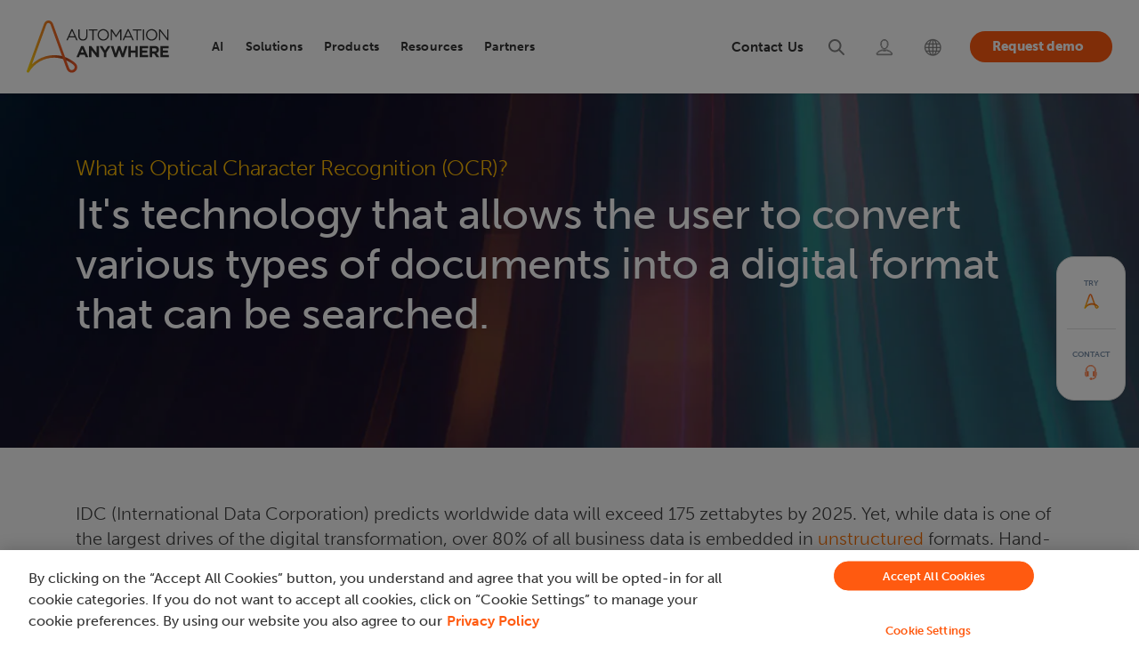

--- FILE ---
content_type: text/html; charset=UTF-8
request_url: https://www.automationanywhere.com/rpa/ocr
body_size: 22977
content:
<!DOCTYPE html>
<!--[if IE 8 ]><html class="coh-ie8"  lang="en" dir="ltr" prefix="og: https://ogp.me/ns#"> <![endif]-->
<!--[if IE 9 ]><html class="coh-ie9"  lang="en" dir="ltr" prefix="og: https://ogp.me/ns#"> <![endif]-->
<!--[if (gt IE 9)|!(IE)]><!--> <html lang="en" dir="ltr" prefix="og: https://ogp.me/ns#"> <!--<![endif]-->
<head>
    <script>
    (function(){var a=window.mutiny=window.mutiny||{};if(!window.mutiny.client){a.client={_queue:{}};var b=["identify","trackConversion"];var c=[].concat(b,["defaultOptOut","optOut","optIn"]);var d=function factory(c){return function(){for(var d=arguments.length,e=new Array(d),f=0;f<d;f++){e[f]=arguments[f]}a.client._queue[c]=a.client._queue[c]||[];if(b.includes(c)){return new Promise(function(b,d){a.client._queue[c].push({args:e,resolve:b,reject:d})})}else{a.client._queue[c].push({args:e})}}};c.forEach(function(b){a.client[b]=d(b)})}})();
    </script>
    <script data-cfasync="false" src="https://client-registry.mutinycdn.com/personalize/client/99cbd747ef35f3d3.js" integrity="sha384-ub0wZBnnALk24t36QxrvzrZPgYPEiydOml9zrsjRwEp3EnxpNe5nat3/wEPG7af4" crossorigin="anonymous" ></script>
        
  <!-- OneTrust Cookies Consent Notice start for automationanywhere.com -->
    <script type="text/javascript" src="https://cdn.cookielaw.org/consent/c1b70215-1c93-4ac6-a035-b432910f9ebc/OtAutoBlock.js"  integrity="sha384-769e7zo+r9JrWPPS/kUPr5ThzPJp+3U9VD78QybWMTU1fpnYwoO+tnIs6p/ALZd/" crossorigin="anonymous"></script>
  <script src="https://cdn.cookielaw.org/scripttemplates/otSDKStub.js" integrity="sha384-dSwLK5+rwImy8L/zbw6lO539i/QXKJFOZZljB8J//WelFZuKRVg0XC5nLzBjTy1K" crossorigin="anonymous" type="text/javascript" charset="UTF-8" data-domain-script="c1b70215-1c93-4ac6-a035-b432910f9ebc" ></script>
  <script type="text/javascript">
  function OptanonWrapper() { }
  </script>
  <!-- OneTrust Cookies Consent Notice end for automationanywhere.com -->

	<style>
	#optanon-popup-bg {
	   background: rgba(0,0,0,0.5) !important;
	}
	  
	.optanon-alert-box-wrapper .optanon-alert-box-button-middle button {
	   outline:none;
	}
	</style>
    <title>Optical Character Recognition (OCR): What to Know | Automation Anywhere</title>
    <meta charset="utf-8" />
<meta name="description" content="Optical character recognition (OCR) is a key feature of any good robotic process automation (RPA) solution. In short, OCR is a technology used to extract text from images and documents via mechanical or electronic means." />
<meta name="robots" content="index, follow, max-snippet:-1, max-video-preview:-1, max-image-preview:large" />
<meta property="og:site_name" content="Automation Anywhere" />
<meta property="og:type" content="article" />
<meta property="og:url" content="https://www.automationanywhere.com/rpa/ocr" />
<meta property="og:title" content="Optical character recognition (OCR) | Automation Anywhere" />
<meta property="og:description" content="Optical character recognition (OCR) is a key feature of any good robotic process automation (RPA) solution. In short, OCR is a technology used to extract text from images and documents via mechanical or electronic means." />
<meta property="og:image" content="https://www.automationanywhere.com/sites/default/files/images/open-graph-default1_en.jpg" />
<meta property="og:locale" content="en_us" />
<meta name="twitter:card" content="summary_large_image" />
<meta name="twitter:description" content="Optical character recognition (OCR) is a key feature of any good robotic process automation (RPA) solution. In short, OCR is a technology used to extract text from images and documents via mechanical or electronic means." />
<meta name="twitter:title" content="Optical character recognition (OCR) | Automation Anywhere" />
<meta name="twitter:image" content="https://www.automationanywhere.com/sites/default/files/images/open-graph-default1_en.jpg" />
<meta name="MobileOptimized" content="width" />
<meta name="HandheldFriendly" content="true" />
<meta name="viewport" content="width=device-width, initial-scale=1.0" />
<meta http-equiv="last-modified" content="2024-09-10" />
<script type="application/ld+json">{
    "@type": "Article",
    "headline": "Optical character recognition (OCR)",
    "image": "https://www.automationanywhere.com/images/",
    "datePublished": "2021-07-23",
    "dateModified": "2021-07-23",
    "author": {
        "@type": "Organization",
        "name": "Automation Anywhere"
    },
    "publisher": {
        "@type": "Organization",
        "name": "Automation Anywhere",
        "logo": {
            "@type": "ImageObject",
            "url": "https://www.automationanywhere.com/logos/AAI_LOGO_1024.png",
            "width": "400",
            "height": "600"
        }
    },
    "mainEntityOfPage": {
        "@type": "Webpage",
        "@id": "https://www.automationanywhere.com/rpa/ocr"
    },
    "@context": "https://schema.org"
}</script>
<script type="application/ld+json">{
    "@type": "BreadcrumbList",
    "itemListElement": [
        {
            "@type": "ListItem",
            "position": 1,
            "name": "Home",
            "item": "https://www.automationanywhere.com/"
        },
        {
            "@type": "ListItem",
            "position": 2,
            "name": "Automation Guides | RPA Explained",
            "item": "https://www.automationanywhere.com/rpa"
        },
        {
            "@type": "ListItem",
            "position": 3,
            "name": "Optical Character Recognition (OCR)",
            "item": "https://www.automationanywhere.com/rpa/ocr"
        }
    ],
    "@context": "https://schema.org"
}</script>
<script type="application/ld+json">{
    "@type": "FAQPage",
    "mainEntity": [
        {
            "@type": "Question",
            "name": "What is OCR used for?",
            "acceptedAnswer": {
                "@type": "Answer",
                "text": "OCR is a business solution that allows automated data extraction from various sources rather than manual data entry. That data is then converted into digital information that can be read by a machine, indexed, and used for data processing."
            }
        },
        {
            "@type": "Question",
            "name": "How good is OCR accuracy?",
            "acceptedAnswer": {
                "@type": "Answer",
                "text": "The ability to accurately convert content is important. Most OCR solutions can boast an accuracy of 98 to 99 percent when measured at page level."
            }
        },
        {
            "@type": "Question",
            "name": "How does OCR work?",
            "acceptedAnswer": {
                "@type": "Answer",
                "text": "The paper documents or image files are scanned into the software for digitizing. OCR uses various levels of text and pattern recognition, feature detection, and feature extraction Depending on how basic the OCR engine is, it will compare the text to internal dictionaries to cross-reference for context and higher accuracy."
            }
        },
        {
            "@type": "Question",
            "name": "Where is CRO commonly used?",
            "acceptedAnswer": {
                "@type": "Answer",
                "text": "The most common use case is for simple document scanning: taking printed text documents and turning them into machine-readable text documents. The final documents can then be edited with Microsoft Word or other word processors."
            }
        },
        {
            "@type": "Question",
            "name": "What are some common OCR applications?",
            "acceptedAnswer": {
                "@type": "Answer",
                "text": "OCR technology has many practical, commercial use applications in almost any industry you can think of, especially those that have problems with inaccuracy and corrupted data. Some examples are banking, real estate, insurance, healthcare, and human resources."
            }
        },
        {
            "@type": "Question",
            "name": "What is OCR?",
            "acceptedAnswer": {
                "@type": "Answer",
                "text": "OCR stands for Optical Character Recognition. This technology allows the user to convert various types of documents into a digital format that can be searched."
            }
        }
    ],
    "@context": "https://schema.org"
}</script>
<link rel="icon" href="/themes/custom/aai_cohesion/favicon.ico" type="image/vnd.microsoft.icon" />

    <link rel="stylesheet" media="all" href="/sites/default/files/css/css_V2E9vK78ND2UASNg5ukCZKp63lzxvQQzchtRKjLJuRU.css?delta=0&amp;language=en&amp;theme=aai_cohesion&amp;include=[base64]" />
<link rel="stylesheet" media="all" href="https://cdn.jsdelivr.net/jquery.slick/1.6.0/slick.css" integrity="sha384-15uvY5+i2S8TYxd43U+tQKe816etfaw5Nuo/UuLmQutVtunPEPslyk47/prxTXI6" crossorigin="anonymous" />
<link rel="stylesheet" media="all" href="/sites/default/files/css/css_sDmEMSpce6xohFAjn52HK0Ea5IuM3UzgcgTJhJ904X8.css?delta=2&amp;language=en&amp;theme=aai_cohesion&amp;include=[base64]" />
<link rel="stylesheet" media="all" href="/sites/default/files/css/css_jIi_TtEilILnPghJVf_utKFRNRB3x0zqK19PEqmP-zE.css?delta=3&amp;language=en&amp;theme=aai_cohesion&amp;include=[base64]" />
<link rel="stylesheet" media="all" href="/sites/default/files/css/css_Irsb3kmexhnPLRohWpqyaMpRtniMVh8jzWN0Gzz2cyE.css?delta=4&amp;language=en&amp;theme=aai_cohesion&amp;include=[base64]" />
<link rel="stylesheet" media="all" href="/sites/default/files/asset_injector/css/pdf_iframe_css-fd6aad2577abf3e93fbfa0bd784d47ed.css?t8ryk1" />
<link rel="stylesheet" media="all" href="/sites/default/files/css/css_5Vg4TqjTTE9wXLg8gXwlfZlExYJ5FWqbZGXRZbYIKYk.css?delta=6&amp;language=en&amp;theme=aai_cohesion&amp;include=[base64]" />

    <script type="application/json" data-drupal-selector="drupal-settings-json">{"path":{"baseUrl":"\/","pathPrefix":"","currentPath":"node\/19851","currentPathIsAdmin":false,"isFront":false,"currentLanguage":"en"},"pluralDelimiter":"\u0003","suppressDeprecationErrors":true,"ajaxPageState":{"libraries":"[base64]","theme":"aai_cohesion","theme_token":null},"ajaxTrustedUrl":[],"gtag":{"tagId":"","consentMode":false,"otherIds":[],"events":[],"additionalConfigInfo":[]},"gtm":{"tagId":null,"settings":{"data_layer":"dataLayer","include_classes":false,"allowlist_classes":"","blocklist_classes":"","include_environment":false,"environment_id":"","environment_token":""},"tagIds":["GTM-KJ5Z6D"]},"geo_country":"US","cohesion":{"currentAdminTheme":"gin","front_end_settings":{"global_js":{"matchHeight":null,"parallax_scrolling":null,"cohMatchHeights":null}},"google_map_api_key":"","google_map_api_key_geo":null,"animate_on_view_mobile":"ENABLED","add_animation_classes":"ENABLED","responsive_grid_settings":{"gridType":"desktop-first","columns":12,"breakpoints":{"xl":{"width":1660,"innerGutter":30,"outerGutter":30,"widthType":"fixed","previewColumns":12,"label":"Television","class":"coh-icon-television","iconHex":"F26C","boxedWidth":1600},"lg":{"width":1140,"innerGutter":30,"outerGutter":30,"widthType":"fluid","previewColumns":12,"label":"Desktop","class":"coh-icon-desktop","iconHex":"F108","boxedWidth":1080},"md":{"width":993,"innerGutter":30,"outerGutter":30,"widthType":"fluid","previewColumns":12,"label":"Laptop","class":"coh-icon-laptop","iconHex":"F109","boxedWidth":933},"sm":{"width":768,"innerGutter":30,"outerGutter":15,"widthType":"fluid","previewColumns":12,"label":"Tablet","class":"coh-icon-tablet","iconHex":"F10A","boxedWidth":738},"ps":{"width":570,"innerGutter":30,"outerGutter":15,"widthType":"fluid","previewColumns":12,"label":"Mobile landscape","class":"coh-icon-mobile-landscape","iconHex":"E91E","boxedWidth":540},"xs":{"innerGutter":30,"outerGutter":15,"previewColumns":12,"label":"Mobile","class":"coh-icon-mobile","iconHex":"F10B","boxedWidth":290,"width":320,"widthType":"fluid","mobilePlaceholderWidth":320,"mobilePlaceholderType":"fluid"}}},"use_dx8":true,"sidebar_view_style":"thumbnails","log_dx8_error":false,"error_url":"\/cohesionapi\/logger\/jserrors","dx8_content_paths":[["settings","content"],["settings","content","text"],["settings","markerInfo","text"],["settings","title"],["markup","prefix"],["markup","suffix"],["markup","attributes",["value"]],["hideNoData","hideData"],["hideNoData","hideData","text"]]},"dataLayer":{"defaultLang":"en","languages":{"en":{"id":"en","name":"English","direction":"ltr","weight":-10},"pt-br":{"id":"pt-br","name":"Portugu\u00eas","direction":"ltr","weight":-9},"de":{"id":"de","name":"Deutsch","direction":"ltr","weight":-8},"ja":{"id":"ja","name":"\u65e5\u672c\u8a9e","direction":"ltr","weight":-7},"es":{"id":"es","name":"Espa\u00f1ol","direction":"ltr","weight":-6},"ko":{"id":"ko","name":"\ud55c\uad6d\uc5b4","direction":"ltr","weight":-5},"zh-hans":{"id":"zh-hans","name":"\u7b80\u4f53\u4e2d\u6587","direction":"ltr","weight":-4},"zh-tw":{"id":"zh-tw","name":"\u7e41\u9ad4\u4e2d\u6587","direction":"ltr","weight":-3},"fr":{"id":"fr","name":"Fran\u00e7ais","direction":"ltr","weight":-1},"ar":{"id":"ar","name":"\u0627\u0644\u0639\u0631\u0628\u064a\u0629","direction":"rtl","weight":0}}},"data":{"extlink":{"extTarget":true,"extTargetAppendNewWindowDisplay":true,"extTargetAppendNewWindowLabel":"(opens in a new window)","extTargetNoOverride":false,"extNofollow":false,"extTitleNoOverride":false,"extNoreferrer":true,"extFollowNoOverride":false,"extClass":"0","extLabel":"(link is external)","extImgClass":true,"extSubdomains":false,"extExclude":"https:\/\/www.automationanywhere.com","extInclude":"","extCssExclude":"#block-languageswitcher","extCssInclude":"","extCssExplicit":"","extAlert":false,"extAlertText":"This link will take you to an external web site. We are not responsible for their content.","extHideIcons":false,"mailtoClass":"mailto","telClass":"0","mailtoLabel":"(link sends email)","telLabel":"(link is a phone number)","extUseFontAwesome":false,"extIconPlacement":"before","extPreventOrphan":false,"extFaLinkClasses":"fa fa-external-link","extFaMailtoClasses":"fa fa-envelope-o","extAdditionalLinkClasses":"","extAdditionalMailtoClasses":"","extAdditionalTelClasses":"","extFaTelClasses":"fa fa-phone","allowedDomains":[],"extExcludeNoreferrer":""}},"collapsiblock":{"active_pages":false,"slide_speed":200,"cookie_lifetime":null,"switcher_enabled":null,"switcher_class":null},"aai_searchunify":{"uid":"caa3ff75-39b6-11ed-b71b-0242ac120002","endpoint":"https:\/\/aa281903p.searchunify.com\/"},"user":{"uid":0,"permissionsHash":"111eecb3a6fa744c7046eb0067894cabf78526f92c3b27ca969a1dddcc0eec3f"}}</script>
<script src="/sites/default/files/js/js_b2-brL2JLhAE1ynDOG_Xkb-NrJguJwKotDgvrICTYOU.js?scope=header&amp;delta=0&amp;language=en&amp;theme=aai_cohesion&amp;include=[base64]"></script>
<script src="/modules/contrib/google_tag/js/gtag.js?t8ryk1"></script>
<script src="/modules/contrib/google_tag/js/gtm.js?t8ryk1"></script>

    <style>.ssa-instance-95094fb68a19171996cb56a0e9d0f832.coh-ce-cpt_social_links_card-fba07323 {  display: -webkit-box;  display: -webkit-flex;  display: -ms-flexbox;  display: flex;    -webkit-box-flex: 1;    -webkit-flex-grow: 1;        -ms-flex-positive: 1;            flex-grow: 1;  -webkit-box-orient: vertical;  -webkit-box-direction: normal;  -webkit-flex-direction: column;      -ms-flex-direction: column;          flex-direction: column;}.border.ssa-instance-95094fb68a19171996cb56a0e9d0f832.coh-ce-cpt_social_links_card-fba07323 {  border-width: 0.0625rem;  border-style: solid;}.color-icons.ssa-instance-95094fb68a19171996cb56a0e9d0f832.coh-ce-cpt_social_links_card-fba07323 a {  background-color: rgb(38, 163, 221);}.color-icons.ssa-instance-95094fb68a19171996cb56a0e9d0f832.coh-ce-cpt_social_links_card-fba07323 a:hover {  background-color: rgb(112, 195, 233);}.dark-icons.ssa-instance-95094fb68a19171996cb56a0e9d0f832.coh-ce-cpt_social_links_card-fba07323 a {  background-color: rgb(0, 0, 0);}.dark-icons.ssa-instance-95094fb68a19171996cb56a0e9d0f832.coh-ce-cpt_social_links_card-fba07323 a:hover {  background-color: rgb(72, 72, 72);}.light-icons.ssa-instance-95094fb68a19171996cb56a0e9d0f832.coh-ce-cpt_social_links_card-fba07323 a {  background-color: rgb(242, 242, 242);}.light-icons.ssa-instance-95094fb68a19171996cb56a0e9d0f832.coh-ce-cpt_social_links_card-fba07323 a:before {  color: rgb(38, 163, 221);}.light-icons.ssa-instance-95094fb68a19171996cb56a0e9d0f832.coh-ce-cpt_social_links_card-fba07323 a:hover {  background-color: rgb(219, 219, 220);}.light-icons.ssa-instance-95094fb68a19171996cb56a0e9d0f832.coh-ce-cpt_social_links_card-fba07323 a:hover:before {  color: rgb(38, 163, 221);}</style>
<style></style>
<style></style>
<style></style>
<style></style>
<style></style>
<style></style>
<style></style>    
    	

<script>(window.BOOMR_mq=window.BOOMR_mq||[]).push(["addVar",{"rua.upush":"false","rua.cpush":"true","rua.upre":"false","rua.cpre":"true","rua.uprl":"false","rua.cprl":"false","rua.cprf":"false","rua.trans":"SJ-9a9b20d3-7dd9-45fe-88bc-47e2c6733669","rua.cook":"false","rua.ims":"false","rua.ufprl":"false","rua.cfprl":"true","rua.isuxp":"false","rua.texp":"norulematch","rua.ceh":"false","rua.ueh":"false","rua.ieh.st":"0"}]);</script>
                              <script>!function(e){var n="https://s.go-mpulse.net/boomerang/";if("False"=="True")e.BOOMR_config=e.BOOMR_config||{},e.BOOMR_config.PageParams=e.BOOMR_config.PageParams||{},e.BOOMR_config.PageParams.pci=!0,n="https://s2.go-mpulse.net/boomerang/";if(window.BOOMR_API_key="M67S5-MF3JU-C2RKF-PBUNK-S6HDK",function(){function e(){if(!o){var e=document.createElement("script");e.id="boomr-scr-as",e.src=window.BOOMR.url,e.async=!0,i.parentNode.appendChild(e),o=!0}}function t(e){o=!0;var n,t,a,r,d=document,O=window;if(window.BOOMR.snippetMethod=e?"if":"i",t=function(e,n){var t=d.createElement("script");t.id=n||"boomr-if-as",t.src=window.BOOMR.url,BOOMR_lstart=(new Date).getTime(),e=e||d.body,e.appendChild(t)},!window.addEventListener&&window.attachEvent&&navigator.userAgent.match(/MSIE [67]\./))return window.BOOMR.snippetMethod="s",void t(i.parentNode,"boomr-async");a=document.createElement("IFRAME"),a.src="about:blank",a.title="",a.role="presentation",a.loading="eager",r=(a.frameElement||a).style,r.width=0,r.height=0,r.border=0,r.display="none",i.parentNode.appendChild(a);try{O=a.contentWindow,d=O.document.open()}catch(_){n=document.domain,a.src="javascript:var d=document.open();d.domain='"+n+"';void(0);",O=a.contentWindow,d=O.document.open()}if(n)d._boomrl=function(){this.domain=n,t()},d.write("<bo"+"dy onload='document._boomrl();'>");else if(O._boomrl=function(){t()},O.addEventListener)O.addEventListener("load",O._boomrl,!1);else if(O.attachEvent)O.attachEvent("onload",O._boomrl);d.close()}function a(e){window.BOOMR_onload=e&&e.timeStamp||(new Date).getTime()}if(!window.BOOMR||!window.BOOMR.version&&!window.BOOMR.snippetExecuted){window.BOOMR=window.BOOMR||{},window.BOOMR.snippetStart=(new Date).getTime(),window.BOOMR.snippetExecuted=!0,window.BOOMR.snippetVersion=12,window.BOOMR.url=n+"M67S5-MF3JU-C2RKF-PBUNK-S6HDK";var i=document.currentScript||document.getElementsByTagName("script")[0],o=!1,r=document.createElement("link");if(r.relList&&"function"==typeof r.relList.supports&&r.relList.supports("preload")&&"as"in r)window.BOOMR.snippetMethod="p",r.href=window.BOOMR.url,r.rel="preload",r.as="script",r.addEventListener("load",e),r.addEventListener("error",function(){t(!0)}),setTimeout(function(){if(!o)t(!0)},3e3),BOOMR_lstart=(new Date).getTime(),i.parentNode.appendChild(r);else t(!1);if(window.addEventListener)window.addEventListener("load",a,!1);else if(window.attachEvent)window.attachEvent("onload",a)}}(),"".length>0)if(e&&"performance"in e&&e.performance&&"function"==typeof e.performance.setResourceTimingBufferSize)e.performance.setResourceTimingBufferSize();!function(){if(BOOMR=e.BOOMR||{},BOOMR.plugins=BOOMR.plugins||{},!BOOMR.plugins.AK){var n="true"=="true"?1:0,t="",a="aoig4yqxij7y62lmwccq-f-c30964b32-clientnsv4-s.akamaihd.net",i="false"=="true"?2:1,o={"ak.v":"39","ak.cp":"1169695","ak.ai":parseInt("698700",10),"ak.ol":"0","ak.cr":9,"ak.ipv":4,"ak.proto":"h2","ak.rid":"93682ee","ak.r":42223,"ak.a2":n,"ak.m":"dsca","ak.n":"essl","ak.bpcip":"3.144.110.0","ak.cport":39636,"ak.gh":"23.66.124.166","ak.quicv":"","ak.tlsv":"tls1.3","ak.0rtt":"","ak.0rtt.ed":"","ak.csrc":"-","ak.acc":"","ak.t":"1768730757","ak.ak":"hOBiQwZUYzCg5VSAfCLimQ==pEFH6i5WcvEB4/SIW8/bSU3Mxc2wALJj94ntbWH46tjI4JrWunCbX9/cMDfIGDpYdgQoTsmULyrvcF9YzZphhxq4NjwbmIP5BQPw68hmn/Ulck/VKeldWXsGKTnQd640KEeSIB6m37gebC98zL4+5Ux69L/9INhU+iNspyJ5GSe79RHT+AzptFgnW16upeAaRIrcCE11NauhZ53LyNB4cM5iPfQrZDtJOC3luLdcn0WEZhGV3/I5TUTSghs+uM7pcvKKBD+o25eiOHDC93I103U6srEN+OUain2G6j1np+Cy4F+9VIASPj9wFtj0rekz13Wyqs/U45iKVne3ZIOcjtJ+Og3UXJngCHH6ohvgPyw9xBJ0m6CKAXoxTI+BgGJFG92DQzeqaNnSZGIyBtMmZq8xaZfVvfjd9bMEPuq2m7Q=","ak.pv":"206","ak.dpoabenc":"","ak.tf":i};if(""!==t)o["ak.ruds"]=t;var r={i:!1,av:function(n){var t="http.initiator";if(n&&(!n[t]||"spa_hard"===n[t]))o["ak.feo"]=void 0!==e.aFeoApplied?1:0,BOOMR.addVar(o)},rv:function(){var e=["ak.bpcip","ak.cport","ak.cr","ak.csrc","ak.gh","ak.ipv","ak.m","ak.n","ak.ol","ak.proto","ak.quicv","ak.tlsv","ak.0rtt","ak.0rtt.ed","ak.r","ak.acc","ak.t","ak.tf"];BOOMR.removeVar(e)}};BOOMR.plugins.AK={akVars:o,akDNSPreFetchDomain:a,init:function(){if(!r.i){var e=BOOMR.subscribe;e("before_beacon",r.av,null,null),e("onbeacon",r.rv,null,null),r.i=!0}return this},is_complete:function(){return!0}}}}()}(window);</script></head>
<body data-node-id="19851" class="path-node page-node-type-landing-page-html">
<noscript><iframe src="https://www.googletagmanager.com/ns.html?id=GTM-KJ5Z6D"
                  height="0" width="0" style="display:none;visibility:hidden"></iframe></noscript>

  <div class="dialog-off-canvas-main-canvas" data-off-canvas-main-canvas>
               <header class="coh-container ssa-component coh-component ssa-component-instance-50732bb0-3cda-4e88-818d-91b3e08bb850 coh-component-instance-50732bb0-3cda-4e88-818d-91b3e08bb850 site-header     coh-style-focusable-content coh-style-header-style coh-ce-cpt_aai_site_header-f7c26810" >  <div class="coh-container coh-container-boxed" > <div class="coh-row coh-row-xl coh-row-visible-xl" data-coh-row-match-heights="{&quot;xl&quot;:{&quot;target&quot;:&quot;none&quot;}}"> <div class="coh-row-inner coh-ce-cpt_aai_site_header-c6638c7f"> <div class="coh-column nav-logo-box coh-visible-xs coh-col-xs-12 coh-visible-ps coh-col-ps-12 coh-visible-xl coh-col-xl-2" >  <div class="coh-container nav-logo-wrap" >  <a href="https://www.automationanywhere.com/" class="coh-link header-logo" title="Automation Anywhere" target="_self" >  <img class="coh-image coh-image-responsive-xl" width="180" height="65" src="/sites/default/files/images/default-images/logo-aa-new.svg" alt="Automation Anywhere" /> </a> </div>  <button class="coh-button mb-nav-toggle coh-interaction" data-interaction-modifiers="[{&quot;modifierType&quot;:&quot;&quot;,&quot;interactionScope&quot;:&quot;document&quot;}]" id="nav-toggle" data-coh-settings='{ "xl":{"buttonAnimation":[{"animationType":"none"}]} }' type="button">Open</button> </div> <div class="coh-column main-navbar coh-visible-xs coh-col-xs-12 coh-visible-ps coh-col-ps-12 coh-visible-xl coh-col-xl-10" id="topNavbar" > <div class="coh-row coh-row-xl coh-row-visible-xl" data-coh-row-match-heights="{&quot;xl&quot;:{&quot;target&quot;:&quot;none&quot;}}"> <div class="coh-row-inner"> <div class="coh-column utility-nav coh-ce-cpt_aai_site_header-34e92463 coh-visible-sm coh-col-sm-12 coh-visible-lg coh-col-lg-6 coh-visible-xl coh-col-xl-5" >        <button class="coh-button nav-close coh-interaction" data-interaction-modifiers="[{&quot;modifierType&quot;:&quot;&quot;,&quot;interactionScope&quot;:&quot;document&quot;}]" data-coh-settings='{ "xl":{"buttonAnimation":[{"animationType":"none"}]} }' type="button"> </button>   <ul class="coh-menu-list-container coh-unordered-list menu-level-1 coh-ce-2a457eb9"><li class="coh-menu-list-item myaccount utility-nav-item coh-ce-afc4c970 js-coh-menu-item" data-coh-settings='{"xl":"hidden"}' >   <a href="https://idp.automationanywhere.com/s/login/?language=en_US"   data-coh-settings='{ "xl":{"link_interaction":"click-through-to-link"},"sm":{"link_interaction":"toggle-on-click","animationType":"blind","animationDirection":"up","animationEasing":"easeInOutCubic","animationTarget":".menu-level-2-wrapper","animationDuration":300} }' class="coh-link utility-nav-link coh-ce-7603bfd js-coh-menu-item-link" >  <span class="coh-inline-element ut-link-text">Login</span>  <span class="coh-inline-element active">       <article >  <img class="coh-image coh-image-responsive-xl" src="https://www.automationanywhere.com/sites/default/files/2022-08/header-login-icon-active%20%281%29.svg" title="Login" alt="Login" /> </article> 
 </span> </a>  <div class="coh-container menu-level-2-wrapper" >  <div class="coh-container coh-container-boxed" >    </div> </div></li><li class="coh-menu-list-item search utility-nav-item coh-ce-afc4c970 js-coh-menu-item" data-coh-settings='{"xl":"hidden"}' >   <a href="/search"   data-coh-settings='{ "xl":{"link_interaction":"click-through-to-link"},"sm":{"link_interaction":"toggle-on-click","animationType":"blind","animationDirection":"up","animationEasing":"easeInOutCubic","animationTarget":".menu-level-2-wrapper","animationDuration":300} }' class="coh-link utility-nav-link coh-ce-7603bfd js-coh-menu-item-link search" >  <span class="coh-inline-element ut-link-text">Search</span>  <span class="coh-inline-element active">       <article >  <img class="coh-image coh-image-responsive-xl" src="https://www.automationanywhere.com/sites/default/files/2022-08/header-search-icon-active.svg" title="Search" alt="Search" /> </article> 
 </span> </a>  <div class="coh-container menu-level-2-wrapper" >  <div class="coh-container coh-container-boxed" >    </div> </div></li><li class="coh-menu-list-item contactNav utility-nav-item coh-ce-afc4c970 js-coh-menu-item has-children" data-coh-settings='{"xl":"hidden"}' >   <a href="/contact-us"   data-coh-settings='{ "xl":{"link_interaction":"click-through-to-link"},"sm":{"link_interaction":"toggle-on-click","animationType":"blind","animationDirection":"up","animationEasing":"easeInOutCubic","animationTarget":".menu-level-2-wrapper","animationDuration":300} }' class="coh-link utility-nav-link coh-ce-7603bfd js-coh-menu-item-link" >  <span class="coh-inline-element ut-link-text">Contact Us</span>  <span class="coh-inline-element active">       <article >  <img class="coh-image coh-image-responsive-xl" src="https://www.automationanywhere.com/sites/default/files/images/header-support-new-icon_en.svg" title="Support" alt="Support" /> </article> 
 </span> </a>  <div class="coh-container menu-level-2-wrapper" >  <div class="coh-container coh-container-boxed" >   <ul class="coh-menu-list-container coh-unordered-list menu-level-2 coh-ce-41faece7"><li class="coh-menu-list-item  coh-ce-4c431097 js-coh-menu-item" data-coh-settings='{"xl":"hidden"}' > <div class="coh-container ut-nav-icon-box" >  <span class="coh-inline-element active">       <article >  <img class="coh-image coh-image-responsive-xl" src="https://www.automationanywhere.com/sites/default/files/images/nav-talk-to-sales-icon_en.svg" title="Talk to Sales" alt="Talk to Sales" /> </article> 
 </span>    <a href="/talk-to-sales"   data-coh-settings='{ "xl":{"link_interaction":"toggle-on-hover","animationType":"none"} }' class="coh-link utility-nav-sublink coh-ce-5d9b5c92 js-coh-menu-item-link contactconLink" >Talk to Sales</a> </div>  <p class="coh-paragraph" >Have a question? Our team is here to help guide you on your automation journey.</p></li><li class="coh-menu-list-item  coh-ce-4c431097 js-coh-menu-item" data-coh-settings='{"xl":"hidden"}' > <div class="coh-container ut-nav-icon-box" >  <span class="coh-inline-element active">       <article >  <img class="coh-image coh-image-responsive-xl" src="https://www.automationanywhere.com/sites/default/files/images/nav-tech-support-icon_en.svg" title="Technical Support" alt="Technical Support" /> </article> 
 </span>    <a href="/customer-support"   data-coh-settings='{ "xl":{"link_interaction":"toggle-on-hover","animationType":"none"} }' class="coh-link utility-nav-sublink coh-ce-5d9b5c92 js-coh-menu-item-link" >Technical Support</a> </div>  <p class="coh-paragraph" >Explore support plans designed to match your business requirements.</p></li><li class="coh-menu-list-item  coh-ce-4c431097 js-coh-menu-item" data-coh-settings='{"xl":"hidden"}' > <div class="coh-container ut-nav-icon-box" >  <span class="coh-inline-element active">       <article >  <img class="coh-image coh-image-responsive-xl" src="https://www.automationanywhere.com/sites/default/files/images/nav-contact-us-icon_en.svg" title="Contact Us" alt="Contact Us" /> </article> 
 </span>    <a href="/contact-us"   data-coh-settings='{ "xl":{"link_interaction":"toggle-on-hover","animationType":"none"} }' class="coh-link utility-nav-sublink coh-ce-5d9b5c92 js-coh-menu-item-link" >Contact Us</a> </div>  <p class="coh-paragraph" >How can we help you?</p></li></ul>   </div> </div></li></ul>    <div class="coh-container langselector is-collapsed coh-ce-ee9cb6c0" >  <div class="coh-container language-icon-globe langouter coh-ce-bc6cd88f coh-container-boxed" >  <img class="coh-image coh-ce-7569396c coh-image-responsive-xl" src="/sites/default/files/images/lang-globe-icon-new.svg" alt="Language Selector" />  <p class="coh-paragraph coh-ce-4f9132ca" >English</p> </div>  <div class="coh-container language-container-dropdown" >  <div class="coh-container language-close coh-ce-d87b9bd0 coh-container-boxed" >  <p class="coh-paragraph coh-ce-4f9132ca" >Close</p> </div>  <div class="coh-container coh-container-boxed" >  <div class="coh-block language-block-dropdown"> <div class="language-switcher-language-url" id="block-languageswitcher" role="navigation">
  
    
      <ul class="links"><li class='en is-active'>
          <a href="https://www.automationanywhere.com/rpa/ocr"  class='language-link is-active'>English</a>
        </li><li class='pt-br '>
          <a href="https://www.automationanywhere.com/br/rpa/ocr"  class='language-link '>Português</a>
        </li><li class='de '>
          <a href="https://www.automationanywhere.com/de/rpa/ocr"  class='language-link '>Deutsch</a>
        </li><li class='ja '>
          <a href="https://www.automationanywhere.com/jp/rpa/ocr"  class='language-link '>日本語</a>
        </li><li class='es '>
          <a href="https://www.automationanywhere.com/la/rpa/ocr"  class='language-link '>Español</a>
        </li><li class='ko '>
          <a href="https://www.automationanywhere.com/kr/rpa/ocr"  class='language-link '>한국어</a>
        </li><li class='zh-tw '>
          <a href="https://www.automationanywhere.com/tw/rpa/ocr"  class='language-link '>繁體中文</a>
        </li><li class='fr '>
          <a href="https://www.automationanywhere.com/fr/rpa/ocr"  class='language-link '>Français</a>
        </li><li class='ar '>
          <a href="https://www.automationanywhere.com/ae/rpa/ocr"  class='language-link '>العربية</a>
        </li></ul>
  </div>
 </div> </div> </div> </div>  <div class="coh-container utility-navbtn" >  <a href="/request-live-demo" class="coh-link utility-nav-link coh-style-solid-orange-button" title="Request demo" target="_self" >Request demo</a> </div> 
 </div> <div class="coh-column primary-menu coh-ce-cpt_aai_site_header-c3d81c64 coh-visible-sm coh-col-sm-12 coh-visible-lg coh-col-lg-6 coh-visible-xl coh-col-xl-7" >        <ul class="coh-menu-list-container coh-unordered-list menu-level-1 coh-ce-646fa54d"><li class="coh-menu-list-item aiNav narrow-nav single-col-nav nav-head coh-ce-71c1a106 js-coh-menu-item has-children" data-coh-settings='{"xl":"hidden"}' >    <a href="https://www.automationanywhere.com/ai"   data-coh-settings='{ "xl":{"link_interaction":"click-through-to-link"},"sm":{"link_interaction":"toggle-on-click-hide-siblings","animationType":"fade","animationEasing":"easeInOutCubic","animationTarget":".menu-level-2-wrapper","animationDuration":300},"ps":{"link_interaction":"toggle-on-click","animationType":"fade","animationEasing":"linear","animationTarget":".menu-level-2-wrapper","animationDuration":400} }' class="coh-link nav-head-link js-coh-menu-item-link" >AI</a>  <div class="coh-container menu-level-2-wrapper" >  <div class="coh-container coh-ce-bdab5edc coh-container-boxed" > <div class="coh-row coh-row-xl coh-row-visible-xl" data-coh-row-match-heights="{&quot;xl&quot;:{&quot;target&quot;:&quot;none&quot;}}"> <div class="coh-row-inner">       <div class="coh-column featured-wrap coh-visible-sm coh-col-sm-6 coh-visible-xl coh-col-xl-3" >    
            <div>    <div class="coh-wysiwyg" >    <p><a class="subNavLink has-subLinks featured-sub-nav nav-sublink" href="https://www.automationanywhere.com/ai" title="AI Without the Hype">AI Without the Hype</a> <span class="link-description">From pilot to full deployment, our experts partner with you to ensure real, repeatable results.</span> <a class="nav-link-wrap" href="https://www.automationanywhere.com/ai">Get Started</a></p><p><a class="coh-link coh-style-solid-orange-button nav-ft-cta-btn" href="https://www.automationanywhere.com/ai/get-started" title="Get Started">Get Started</a></p> </div> 
</div>
       </div>  <div class="coh-column link-list-wrap coh-visible-sm coh-col-sm-12 coh-col-sm-push-0 coh-col-sm-pull-0 coh-col-sm-offset-0 coh-visible-xl coh-col-xl-6" >   <ul class="coh-menu-list-container coh-unordered-list menu-level-2 coh-ce-41faece7"><li class="coh-menu-list-item  column-list-wrap coh-ce-4c431097 js-coh-menu-item has-children" data-coh-settings='{"xl":"hidden"}' > <div class="coh-container nav-icon-box" >  <span class="coh-inline-element active">    </span> </div>      <span    data-coh-settings='{ "xl":{"link_interaction":"toggle-on-hover","animationType":"none"} }' class="coh-link coh-ce-5d9b5c92 js-coh-menu-item-link col-nav-title" title="Automation Anywhere AI">Automation Anywhere AI</span>     <ul class="coh-menu-list-container coh-unordered-list"><li class="coh-menu-list-item  js-coh-menu-item" data-coh-settings='{"xl":"hidden"}' >  <a href="https://www.automationanywhere.com/ai/in-action"   data-coh-settings='{ "xl":{"link_interaction":"click-through-to-link"} }' class="coh-link js-coh-menu-item-link" title="AI in Action">AI in Action</a>  </li><li class="coh-menu-list-item  js-coh-menu-item" data-coh-settings='{"xl":"hidden"}' >  <a href="https://www.automationanywhere.com/ai/technology"   data-coh-settings='{ "xl":{"link_interaction":"click-through-to-link"} }' class="coh-link js-coh-menu-item-link" title="Technology">Technology</a>  </li></ul>  </li></ul>    <div class="coh-container nav-bottom-bar-wrap inner-bottom-links-bar" >     </div> </div> </div> </div> </div> </div></li><li class="coh-menu-list-item solutionsNav narrow-nav nav-head coh-ce-71c1a106 js-coh-menu-item has-children" data-coh-settings='{"xl":"hidden"}' >    <a href="/solutions"   data-coh-settings='{ "xl":{"link_interaction":"click-through-to-link"},"sm":{"link_interaction":"toggle-on-click-hide-siblings","animationType":"fade","animationEasing":"easeInOutCubic","animationTarget":".menu-level-2-wrapper","animationDuration":300},"ps":{"link_interaction":"toggle-on-click","animationType":"fade","animationEasing":"linear","animationTarget":".menu-level-2-wrapper","animationDuration":400} }' class="coh-link nav-head-link js-coh-menu-item-link" >Solutions</a>  <div class="coh-container menu-level-2-wrapper" >  <div class="coh-container coh-ce-bdab5edc coh-container-boxed" > <div class="coh-row coh-row-xl coh-row-visible-xl" data-coh-row-match-heights="{&quot;xl&quot;:{&quot;target&quot;:&quot;none&quot;}}"> <div class="coh-row-inner">       <div class="coh-column featured-wrap coh-visible-sm coh-col-sm-6 coh-visible-xl coh-col-xl-3" >    
            <div>    <div class="coh-wysiwyg" >    <p class="ft-nav-title">Featured Agentic Solutions</p><p class="feat-list-item"><a class="subNavLink has-subLinks featured-sub-nav nav-sublink" href="/solutions/agentic-solutions/accounts-payable" title="Accounts Payable">Accounts Payable</a> <span class="link-description">Invoice automation—No setup. No code. Just results.</span> <a class="nav-link-wrap" href="/solutions/agentic-solutions/accounts-payable">Accounts Payable</a></p><p class="feat-list-item"><a class="subNavLink has-subLinks featured-sub-nav nav-sublink" href="/solutions/agentic-solutions/customer-onboarding" title="Customer Onboarding">Customer Onboarding</a> <span class="link-description">Scale KYC/AML workflows.</span> <a class="nav-link-wrap" href="/solutions/agentic-solutions/customer-onboarding">Customer Onboarding</a></p><p class="feat-list-item"><a class="subNavLink has-subLinks featured-sub-nav nav-sublink" href="/solutions/agentic-solutions/customer-support" title="Customer Support">Customer Support</a> <span class="link-description">Keep queues moving, even at peak load.</span> <a class="nav-link-wrap" href="/solutions/agentic-solutions/customer-support">Customer Support</a></p><p class="feat-list-item"><a class="subNavLink has-subLinks featured-sub-nav nav-sublink" href="/solutions/agentic-solutions/healthcare-rcm" title="Healthcare RCM">Healthcare RCM</a> <span class="link-description">Revenue cycle management that runs itself.</span> <a class="nav-link-wrap" href="/solutions/agentic-solutions/healthcare-rcm">Healthcare RCM</a></p> </div> 
</div>
       </div>  <div class="coh-column link-list-wrap coh-visible-sm coh-col-sm-12 coh-col-sm-push-0 coh-col-sm-pull-0 coh-col-sm-offset-0 coh-visible-xl coh-col-xl-6" >   <ul class="coh-menu-list-container coh-unordered-list menu-level-2 coh-ce-41faece7"><li class="coh-menu-list-item  column-list-wrap coh-ce-4c431097 js-coh-menu-item has-children" data-coh-settings='{"xl":"hidden"}' > <div class="coh-container nav-icon-box" >  <span class="coh-inline-element active">    </span> </div>      <span    data-coh-settings='{ "xl":{"link_interaction":"toggle-on-hover","animationType":"none"} }' class="coh-link coh-ce-5d9b5c92 js-coh-menu-item-link col-nav-title" title="By Industry">By Industry</span>     <ul class="coh-menu-list-container coh-unordered-list"><li class="coh-menu-list-item  js-coh-menu-item" data-coh-settings='{"xl":"hidden"}' >  <a href="/solutions/financial-services"   data-coh-settings='{ "xl":{"link_interaction":"click-through-to-link"} }' class="coh-link js-coh-menu-item-link" title="Financial Services">Financial Services</a>  </li><li class="coh-menu-list-item  js-coh-menu-item" data-coh-settings='{"xl":"hidden"}' >  <a href="/solutions/healthcare"   data-coh-settings='{ "xl":{"link_interaction":"click-through-to-link"} }' class="coh-link js-coh-menu-item-link" title="Healthcare">Healthcare</a>  </li><li class="coh-menu-list-item  js-coh-menu-item" data-coh-settings='{"xl":"hidden"}' >  <a href="/solutions/life-sciences"   data-coh-settings='{ "xl":{"link_interaction":"click-through-to-link"} }' class="coh-link js-coh-menu-item-link" title="Life Sciences">Life Sciences</a>  </li><li class="coh-menu-list-item  js-coh-menu-item" data-coh-settings='{"xl":"hidden"}' >  <a href="/solutions/manufacturing"   data-coh-settings='{ "xl":{"link_interaction":"click-through-to-link"} }' class="coh-link js-coh-menu-item-link" title="Manufacturing">Manufacturing</a>  </li></ul>  </li><li class="coh-menu-list-item  column-list-wrap coh-ce-4c431097 js-coh-menu-item has-children" data-coh-settings='{"xl":"hidden"}' > <div class="coh-container nav-icon-box" >  <span class="coh-inline-element active">    </span> </div>      <span    data-coh-settings='{ "xl":{"link_interaction":"toggle-on-hover","animationType":"none"} }' class="coh-link coh-ce-5d9b5c92 js-coh-menu-item-link col-nav-title" title="By Function">By Function</span>     <ul class="coh-menu-list-container coh-unordered-list"><li class="coh-menu-list-item  js-coh-menu-item" data-coh-settings='{"xl":"hidden"}' >  <a href="/solutions/customer-service"   data-coh-settings='{ "xl":{"link_interaction":"click-through-to-link"} }' class="coh-link js-coh-menu-item-link" title="Customer Service">Customer Service</a>  </li><li class="coh-menu-list-item  js-coh-menu-item" data-coh-settings='{"xl":"hidden"}' >  <a href="/solutions/finance-accounting"   data-coh-settings='{ "xl":{"link_interaction":"click-through-to-link"} }' class="coh-link js-coh-menu-item-link" title="Finance &amp; Accounting">Finance &amp; Accounting</a>  </li><li class="coh-menu-list-item  js-coh-menu-item" data-coh-settings='{"xl":"hidden"}' >  <a href="/solutions/human-resources"   data-coh-settings='{ "xl":{"link_interaction":"click-through-to-link"} }' class="coh-link js-coh-menu-item-link" title="Human Resources">Human Resources</a>  </li><li class="coh-menu-list-item  js-coh-menu-item" data-coh-settings='{"xl":"hidden"}' >  <a href="/solutions/it"   data-coh-settings='{ "xl":{"link_interaction":"click-through-to-link"} }' class="coh-link js-coh-menu-item-link" title="IT">IT</a>  </li><li class="coh-menu-list-item  js-coh-menu-item" data-coh-settings='{"xl":"hidden"}' >  <a href="/solutions/service-operations"   data-coh-settings='{ "xl":{"link_interaction":"click-through-to-link"} }' class="coh-link js-coh-menu-item-link" title="Service Operations">Service Operations</a>  </li><li class="coh-menu-list-item  js-coh-menu-item" data-coh-settings='{"xl":"hidden"}' >  <a href="/solutions/shared-services"   data-coh-settings='{ "xl":{"link_interaction":"click-through-to-link"} }' class="coh-link js-coh-menu-item-link" title="Shared Services &amp; Operations">Shared Services &amp; Operations</a>  </li></ul>  </li><li class="coh-menu-list-item nav-bottom-link column-list-wrap coh-ce-4c431097 js-coh-menu-item" data-coh-settings='{"xl":"hidden"}' > <div class="coh-container nav-icon-box" >  <span class="coh-inline-element active">    </span> </div>    <a href="/solutions"   data-coh-settings='{ "xl":{"link_interaction":"toggle-on-hover","animationType":"none"} }' class="coh-link coh-ce-5d9b5c92 js-coh-menu-item-link" title="View all Solutions">View all Solutions</a>     </li></ul>    <div class="coh-container nav-bottom-bar-wrap inner-bottom-links-bar" >     </div> </div> </div> </div> </div> </div></li><li class="coh-menu-list-item productsNav narrow-nav nav-head coh-ce-71c1a106 js-coh-menu-item has-children" data-coh-settings='{"xl":"hidden"}' >    <a href="/products"   data-coh-settings='{ "xl":{"link_interaction":"click-through-to-link"},"sm":{"link_interaction":"toggle-on-click-hide-siblings","animationType":"fade","animationEasing":"easeInOutCubic","animationTarget":".menu-level-2-wrapper","animationDuration":300},"ps":{"link_interaction":"toggle-on-click","animationType":"fade","animationEasing":"linear","animationTarget":".menu-level-2-wrapper","animationDuration":400} }' class="coh-link nav-head-link js-coh-menu-item-link" >Products</a>  <div class="coh-container menu-level-2-wrapper" >  <div class="coh-container coh-ce-bdab5edc coh-container-boxed" > <div class="coh-row coh-row-xl coh-row-visible-xl" data-coh-row-match-heights="{&quot;xl&quot;:{&quot;target&quot;:&quot;none&quot;}}"> <div class="coh-row-inner">       <div class="coh-column featured-wrap coh-visible-sm coh-col-sm-6 coh-visible-xl coh-col-xl-3" >    
            <div>    <div class="coh-wysiwyg" >    <p class="ft-nav-title">Platform Features</p><ul class="ft-link-list"><li><a href="/products/mozart-orchestrator" title="Mozart Orchestrator">Mozart Orchestrator</a></li><li><a href="/products/process-reasoning-engine" title="Process Reasoning Engine">Process Reasoning Engine</a></li><li><a href="/ai/governance" title="AI Governance">AI Governance</a></li></ul> </div> 
</div>
       </div>  <div class="coh-column link-list-wrap coh-visible-sm coh-col-sm-12 coh-col-sm-push-0 coh-col-sm-pull-0 coh-col-sm-offset-0 coh-visible-xl coh-col-xl-6" >   <ul class="coh-menu-list-container coh-unordered-list menu-level-2 coh-ce-41faece7"><li class="coh-menu-list-item  column-list-wrap coh-ce-4c431097 js-coh-menu-item has-children" data-coh-settings='{"xl":"hidden"}' > <div class="coh-container nav-icon-box" >  <span class="coh-inline-element active">    </span> </div>      <span    data-coh-settings='{ "xl":{"link_interaction":"toggle-on-hover","animationType":"none"} }' class="coh-link coh-ce-5d9b5c92 js-coh-menu-item-link col-nav-title" title="Agentic process automation (APA)">Agentic process automation (APA)</span>     <ul class="coh-menu-list-container coh-unordered-list"><li class="coh-menu-list-item  js-coh-menu-item" data-coh-settings='{"xl":"hidden"}' >  <a href="/products/agentic-process-automation-system"   data-coh-settings='{ "xl":{"link_interaction":"click-through-to-link"} }' class="coh-link js-coh-menu-item-link" title="What is APA?">What is APA?</a>  </li><li class="coh-menu-list-item  js-coh-menu-item" data-coh-settings='{"xl":"hidden"}' >  <a href="/products/ai-agent-studio"   data-coh-settings='{ "xl":{"link_interaction":"click-through-to-link"} }' class="coh-link js-coh-menu-item-link" title="AI Agent Studio">AI Agent Studio</a>  </li><li class="coh-menu-list-item sparkle-nav js-coh-menu-item" data-coh-settings='{"xl":"hidden"}' >  <a href="/products/automation-co-pilot"   data-coh-settings='{ "xl":{"link_interaction":"click-through-to-link"} }' class="coh-link js-coh-menu-item-link" title="Automation Co-Pilot">Automation Co-Pilot</a>  </li><li class="coh-menu-list-item  js-coh-menu-item" data-coh-settings='{"xl":"hidden"}' >  <a href="/products/automator-ai"   data-coh-settings='{ "xl":{"link_interaction":"click-through-to-link"} }' class="coh-link js-coh-menu-item-link" title="Automator AI">Automator AI</a>  </li><li class="coh-menu-list-item sparkle-nav js-coh-menu-item" data-coh-settings='{"xl":"hidden"}' >  <a href="/products/document-automation"   data-coh-settings='{ "xl":{"link_interaction":"click-through-to-link"} }' class="coh-link js-coh-menu-item-link" title="Document Automation">Document Automation</a>  </li><li class="coh-menu-list-item  js-coh-menu-item" data-coh-settings='{"xl":"hidden"}' >  <a href="/products/process-discovery"   data-coh-settings='{ "xl":{"link_interaction":"click-through-to-link"} }' class="coh-link js-coh-menu-item-link" title="Process Discovery">Process Discovery</a>  </li></ul>  </li><li class="coh-menu-list-item  column-list-wrap coh-ce-4c431097 js-coh-menu-item has-children" data-coh-settings='{"xl":"hidden"}' > <div class="coh-container nav-icon-box" >  <span class="coh-inline-element active">    </span> </div>      <span    data-coh-settings='{ "xl":{"link_interaction":"toggle-on-hover","animationType":"none"} }' class="coh-link coh-ce-5d9b5c92 js-coh-menu-item-link col-nav-title" title="Robotic Process Automation (RPA)">Robotic Process Automation (RPA)</span>     <ul class="coh-menu-list-container coh-unordered-list"><li class="coh-menu-list-item  js-coh-menu-item" data-coh-settings='{"xl":"hidden"}' >  <a href="/products/robotic-process-automation-system"   data-coh-settings='{ "xl":{"link_interaction":"click-through-to-link"} }' class="coh-link js-coh-menu-item-link" title="What is RPA?">What is RPA?</a>  </li><li class="coh-menu-list-item  js-coh-menu-item" data-coh-settings='{"xl":"hidden"}' >  <a href="/products/automation-workspace"   data-coh-settings='{ "xl":{"link_interaction":"click-through-to-link"} }' class="coh-link js-coh-menu-item-link" title="Automation Workspace">Automation Workspace</a>  </li><li class="coh-menu-list-item  js-coh-menu-item" data-coh-settings='{"xl":"hidden"}' >  <a href="/products/coe-manager"   data-coh-settings='{ "xl":{"link_interaction":"click-through-to-link"} }' class="coh-link js-coh-menu-item-link" title="CoE Manager">CoE Manager</a>  </li><li class="coh-menu-list-item  js-coh-menu-item" data-coh-settings='{"xl":"hidden"}' >  <a href="/products/cloud-service"   data-coh-settings='{ "xl":{"link_interaction":"click-through-to-link"} }' class="coh-link js-coh-menu-item-link" title="Cloud Service">Cloud Service</a>  </li><li class="coh-menu-list-item  js-coh-menu-item" data-coh-settings='{"xl":"hidden"}' >  <a href="/products/citizen-developers"   data-coh-settings='{ "xl":{"link_interaction":"click-through-to-link"} }' class="coh-link js-coh-menu-item-link" title="Citizen Developers">Citizen Developers</a>  </li></ul>  </li><li class="coh-menu-list-item nav-bottom-link column-list-wrap coh-ce-4c431097 js-coh-menu-item" data-coh-settings='{"xl":"hidden"}' > <div class="coh-container nav-icon-box" >  <span class="coh-inline-element active">    </span> </div>    <a href="/products"   data-coh-settings='{ "xl":{"link_interaction":"toggle-on-hover","animationType":"none"} }' class="coh-link coh-ce-5d9b5c92 js-coh-menu-item-link" title="View all Products">View all Products</a>     </li></ul>    <div class="coh-container nav-bottom-bar-wrap inner-bottom-links-bar" >     </div> </div> </div> </div> </div> </div></li><li class="coh-menu-list-item resourcesNav nav-head coh-ce-71c1a106 js-coh-menu-item has-children" data-coh-settings='{"xl":"hidden"}' >    <a href="/resources"   data-coh-settings='{ "xl":{"link_interaction":"click-through-to-link"},"sm":{"link_interaction":"toggle-on-click-hide-siblings","animationType":"fade","animationEasing":"easeInOutCubic","animationTarget":".menu-level-2-wrapper","animationDuration":300},"ps":{"link_interaction":"toggle-on-click","animationType":"fade","animationEasing":"linear","animationTarget":".menu-level-2-wrapper","animationDuration":400} }' class="coh-link nav-head-link js-coh-menu-item-link" >Resources</a>  <div class="coh-container menu-level-2-wrapper" >  <div class="coh-container coh-ce-bdab5edc coh-container-boxed" > <div class="coh-row coh-row-xl coh-row-visible-xl" data-coh-row-match-heights="{&quot;xl&quot;:{&quot;target&quot;:&quot;none&quot;}}"> <div class="coh-row-inner">   <div class="coh-column nav-bottom-bar-wrap coh-visible-xl coh-col-xl-12" >    
            <div>    <div class="coh-wysiwyg" >    <div class="nav-bottom-bar-module resources"><p><span>Get Community Edition:</span> Start automating instantly with FREE access to full-featured automation with Cloud Community Edition.</p><p><a class="coh-link coh-style-solid-orange-button nav-bb-btn-link" href="/products/enterprise/community-edition" title="Start Your Automation Journey">Start Your Automation Journey</a></p></div> </div> 
</div>
       </div>    <div class="coh-column intro-link-wrap coh-visible-sm coh-col-sm-6 coh-visible-xl coh-col-xl-3" >    
            <div>    <div class="coh-wysiwyg" >    <p class="ft-nav-title">Automation 101&nbsp;</p><p class="intro-link-inner-box"><a class="subNavLink nav-sublink" href="/rpa/autonomous-enterprise" title="What is  Autonomous Enterprise?">What is Autonomous Enterprise?</a> <a class="subNavLink nav-sublink" href="/rpa/agentic-process-automation" title="What is Agentic Process Automation?">What is Agentic Process Automation?</a> <a class="subNavLink nav-sublink" href="/rpa/agentic-ai" title="What is Agentic AI?">What is Agentic AI?</a> <a class="subNavLink nav-sublink" href="/rpa/ai-agents" title="What are AI Agents?">What are AI Agents?</a> <a class="subNavLink nav-sublink" href="/rpa/robotic-process-automation" title="What is Robotic Process Automation (RPA)?">What is Robotic Process Automation (RPA)?</a></p><p class="intro-bottom-link"><a class="subNavLink nav-sublink res-rpa-link" href="/rpa" title="Explore Automation 101 topics">Explore Automation 101 topics</a></p> </div> 
</div>
       </div>    <div class="coh-column featured-wrap coh-visible-sm coh-col-sm-6 coh-visible-xl coh-col-xl-3" >    
            <div>    <div class="coh-wysiwyg" >    <p class="ft-nav-title">Featured</p><p><img alt="Gartner" height="138" src="/sites/default/files/images/gartner-promo-nav-img_en.png" width="300"> <a class="subNavLink nav-sublink" href="/lp/gartner-magic-quadrant">Named a 2025 Gartner® Magic Quadrant™ Leader for RPA.</a><span class="link-description">Recognized as a Leader for the Seventh Year in a Row</span> <a class="featured-cta-link nav-sublink" href="/lp/gartner-magic-quadrant" title="Download report">Download report</a> <a class="nav-link-wrap" href="/lp/gartner-magic-quadrant">Download report</a></p> </div> 
</div>
       </div>  <div class="coh-column link-list-wrap coh-visible-sm coh-col-sm-12 coh-col-sm-push-0 coh-col-sm-pull-0 coh-col-sm-offset-0 coh-visible-xl coh-col-xl-6" >   <ul class="coh-menu-list-container coh-unordered-list menu-level-2 coh-ce-41faece7"><li class="coh-menu-list-item  column-list-wrap coh-ce-4c431097 js-coh-menu-item has-children" data-coh-settings='{"xl":"hidden"}' > <div class="coh-container nav-icon-box" >  <span class="coh-inline-element active">    </span> </div>      <span    data-coh-settings='{ "xl":{"link_interaction":"toggle-on-hover","animationType":"none"} }' class="coh-link coh-ce-5d9b5c92 js-coh-menu-item-link col-nav-title col-nav-title col-nav-title col-nav-title col-nav-title col-nav-title col-nav-title col-nav-title col-nav-title" title="Become an Expert">Become an Expert</span>     <ul class="coh-menu-list-container coh-unordered-list"><li class="coh-menu-list-item  js-coh-menu-item" data-coh-settings='{"xl":"hidden"}' >  <a href="/company/blog"   data-coh-settings='{ "xl":{"link_interaction":"click-through-to-link"} }' class="coh-link js-coh-menu-item-link" title="Blog">Blog</a>  </li><li class="coh-menu-list-item  js-coh-menu-item" data-coh-settings='{"xl":"hidden"}' >  <a href="/resources/customer-stories"   data-coh-settings='{ "xl":{"link_interaction":"click-through-to-link"} }' class="coh-link js-coh-menu-item-link" title="Customer Stories">Customer Stories</a>  </li><li class="coh-menu-list-item  js-coh-menu-item" data-coh-settings='{"xl":"hidden"}' >  <a href="/resources/ai/demo-library"   data-coh-settings='{ "xl":{"link_interaction":"click-through-to-link"} }' class="coh-link js-coh-menu-item-link" title="Demo Library">Demo Library</a>  </li><li class="coh-menu-list-item  js-coh-menu-item" data-coh-settings='{"xl":"hidden"}' >  <a href="/resources/events"   data-coh-settings='{ "xl":{"link_interaction":"click-through-to-link"} }' class="coh-link js-coh-menu-item-link" title="Events">Events</a>  </li><li class="coh-menu-list-item  js-coh-menu-item" data-coh-settings='{"xl":"hidden"}' >  <a href="/resources/analyst-reports"   data-coh-settings='{ "xl":{"link_interaction":"click-through-to-link"} }' class="coh-link js-coh-menu-item-link" title="Research &amp; Analyst Reports">Research &amp; Analyst Reports</a>  </li><li class="coh-menu-list-item  js-coh-menu-item" data-coh-settings='{"xl":"hidden"}' >  <a href="https://www.automationanywhere.com/resources/use-case"   data-coh-settings='{ "xl":{"link_interaction":"click-through-to-link"} }' class="coh-link js-coh-menu-item-link" title="Use Cases">Use Cases</a>  </li><li class="coh-menu-list-item  js-coh-menu-item" data-coh-settings='{"xl":"hidden"}' >  <a href="/resources/webinars"   data-coh-settings='{ "xl":{"link_interaction":"click-through-to-link"} }' class="coh-link js-coh-menu-item-link" title="Webinars">Webinars</a>  </li></ul>  </li><li class="coh-menu-list-item  column-list-wrap coh-ce-4c431097 js-coh-menu-item has-children" data-coh-settings='{"xl":"hidden"}' > <div class="coh-container nav-icon-box" >  <span class="coh-inline-element active">    </span> </div>      <span    data-coh-settings='{ "xl":{"link_interaction":"toggle-on-hover","animationType":"none"} }' class="coh-link coh-ce-5d9b5c92 js-coh-menu-item-link col-nav-title col-nav-title col-nav-title col-nav-title col-nav-title col-nav-title col-nav-title col-nav-title col-nav-title" title="Developer Tools">Developer Tools</span>     <ul class="coh-menu-list-container coh-unordered-list"><li class="coh-menu-list-item  js-coh-menu-item" data-coh-settings='{"xl":"hidden"}' >  <a href="https://community.automationanywhere.com"   data-coh-settings='{ "xl":{"link_interaction":"click-through-to-link"} }' class="coh-link js-coh-menu-item-link " title="Community">Community</a>  </li><li class="coh-menu-list-item  js-coh-menu-item" data-coh-settings='{"xl":"hidden"}' >  <a href="https://pathfinder.automationanywhere.com"   data-coh-settings='{ "xl":{"link_interaction":"click-through-to-link"} }' class="coh-link js-coh-menu-item-link apf-res-link apf-res-link apf-res-link apf-res-link apf-res-link apf-res-link apf-res-link apf-res-link apf-res-link" title="Pathfinder">Pathfinder</a>  </li><li class="coh-menu-list-item  js-coh-menu-item" data-coh-settings='{"xl":"hidden"}' >  <a href="https://docs.automationanywhere.com/"   data-coh-settings='{ "xl":{"link_interaction":"click-through-to-link"} }' class="coh-link js-coh-menu-item-link " title="Product Documentation">Product Documentation</a>  </li><li class="coh-menu-list-item  js-coh-menu-item" data-coh-settings='{"xl":"hidden"}' >  <a href="https://pathfinder.automationanywhere.com/university"   data-coh-settings='{ "xl":{"link_interaction":"click-through-to-link"} }' class="coh-link js-coh-menu-item-link" title="University">University</a>  </li></ul>  </li><li class="coh-menu-list-item  column-list-wrap coh-ce-4c431097 js-coh-menu-item has-children" data-coh-settings='{"xl":"hidden"}' > <div class="coh-container nav-icon-box" >  <span class="coh-inline-element active">    </span> </div>      <span    data-coh-settings='{ "xl":{"link_interaction":"toggle-on-hover","animationType":"none"} }' class="coh-link coh-ce-5d9b5c92 js-coh-menu-item-link col-nav-title col-nav-title col-nav-title col-nav-title col-nav-title col-nav-title col-nav-title col-nav-title col-nav-title" title="Get Support">Get Support</span>     <ul class="coh-menu-list-container coh-unordered-list"><li class="coh-menu-list-item  js-coh-menu-item" data-coh-settings='{"xl":"hidden"}' >  <a href="https://apeople.automationanywhere.com"   data-coh-settings='{ "xl":{"link_interaction":"click-through-to-link"} }' class="coh-link js-coh-menu-item-link " title="A-People Support">A-People Support</a>  </li><li class="coh-menu-list-item  js-coh-menu-item" data-coh-settings='{"xl":"hidden"}' >  <a href="/customer-support"   data-coh-settings='{ "xl":{"link_interaction":"click-through-to-link"} }' class="coh-link js-coh-menu-item-link ts-cust-link" title="Technical Support">Technical Support</a>  </li></ul>  </li><li class="coh-menu-list-item nav-bottom-link column-list-wrap coh-ce-4c431097 js-coh-menu-item" data-coh-settings='{"xl":"hidden"}' > <div class="coh-container nav-icon-box" >  <span class="coh-inline-element active">    </span> </div>    <a href="/resources"   data-coh-settings='{ "xl":{"link_interaction":"toggle-on-hover","animationType":"none"} }' class="coh-link coh-ce-5d9b5c92 js-coh-menu-item-link" title="View all resources">View all resources</a>     </li></ul>    <div class="coh-container nav-bottom-bar-wrap inner-bottom-links-bar" >     </div> </div> </div> </div> </div> </div></li><li class="coh-menu-list-item partnersNav narrow-nav no-bottom-link nav-head coh-ce-71c1a106 js-coh-menu-item has-children" data-coh-settings='{"xl":"hidden"}' >    <a href="https://www.automationanywhere.com/partners/find-a-partner"   data-coh-settings='{ "xl":{"link_interaction":"click-through-to-link"},"sm":{"link_interaction":"toggle-on-click-hide-siblings","animationType":"fade","animationEasing":"easeInOutCubic","animationTarget":".menu-level-2-wrapper","animationDuration":300},"ps":{"link_interaction":"toggle-on-click","animationType":"fade","animationEasing":"linear","animationTarget":".menu-level-2-wrapper","animationDuration":400} }' class="coh-link nav-head-link js-coh-menu-item-link" >Partners</a>  <div class="coh-container menu-level-2-wrapper" >  <div class="coh-container coh-ce-bdab5edc coh-container-boxed" > <div class="coh-row coh-row-xl coh-row-visible-xl" data-coh-row-match-heights="{&quot;xl&quot;:{&quot;target&quot;:&quot;none&quot;}}"> <div class="coh-row-inner">       <div class="coh-column featured-wrap coh-visible-sm coh-col-sm-6 coh-visible-xl coh-col-xl-3" >    
            <div>    <div class="coh-wysiwyg" >    <p><a class="subNavLink has-subLinks featured-sub-nav nav-sublink" href="/partners/find-a-partner" title="Find an Automation Anywhere Partner">Find an Automation Anywhere Partner</a> <span class="link-description">Explore our global network of trusted partners to support your Automation journey</span> <a class="featured-cta-link featured-sub-nav nav-sublink" href="/partners/find-a-partner" title="Find a Partner">Find a Partner</a> <a class="nav-link-wrap" href="/partners/find-a-partner">Find a Partner</a></p> </div> 
</div>
       </div>  <div class="coh-column link-list-wrap coh-visible-sm coh-col-sm-12 coh-col-sm-push-0 coh-col-sm-pull-0 coh-col-sm-offset-0 coh-visible-xl coh-col-xl-6" >   <ul class="coh-menu-list-container coh-unordered-list menu-level-2 coh-ce-41faece7"><li class="coh-menu-list-item  column-list-wrap coh-ce-4c431097 js-coh-menu-item has-children" data-coh-settings='{"xl":"hidden"}' > <div class="coh-container nav-icon-box" >  <span class="coh-inline-element active">    </span> </div>      <span    data-coh-settings='{ "xl":{"link_interaction":"toggle-on-hover","animationType":"none"} }' class="coh-link coh-ce-5d9b5c92 js-coh-menu-item-link col-nav-title col-nav-title col-nav-title col-nav-title col-nav-title col-nav-title col-nav-title col-nav-title col-nav-title" title="Find a Partner">Find a Partner</span>     <ul class="coh-menu-list-container coh-unordered-list"><li class="coh-menu-list-item  js-coh-menu-item" data-coh-settings='{"xl":"hidden"}' >  <a href="https://www.automationanywhere.com/partners/find-a-partner"   data-coh-settings='{ "xl":{"link_interaction":"click-through-to-link"} }' class="coh-link js-coh-menu-item-link" title="Partner Directory">Partner Directory</a>  </li></ul>  </li><li class="coh-menu-list-item  column-list-wrap coh-ce-4c431097 js-coh-menu-item has-children" data-coh-settings='{"xl":"hidden"}' > <div class="coh-container nav-icon-box" >  <span class="coh-inline-element active">    </span> </div>      <span    data-coh-settings='{ "xl":{"link_interaction":"toggle-on-hover","animationType":"none"} }' class="coh-link coh-ce-5d9b5c92 js-coh-menu-item-link col-nav-title col-nav-title col-nav-title col-nav-title col-nav-title col-nav-title col-nav-title col-nav-title col-nav-title" title="For Partners">For Partners</span>     <ul class="coh-menu-list-container coh-unordered-list"><li class="coh-menu-list-item  js-coh-menu-item" data-coh-settings='{"xl":"hidden"}' >  <a href="/partners/become-a-partner"   data-coh-settings='{ "xl":{"link_interaction":"click-through-to-link"} }' class="coh-link js-coh-menu-item-link" title="Become a Partner">Become a Partner</a>  </li><li class="coh-menu-list-item  js-coh-menu-item" data-coh-settings='{"xl":"hidden"}' >  <a href="/partners/partner-portal"   data-coh-settings='{ "xl":{"link_interaction":"click-through-to-link"} }' class="coh-link js-coh-menu-item-link" title="Partner Portal">Partner Portal</a>  </li></ul>  </li></ul>    <div class="coh-container nav-bottom-bar-wrap inner-bottom-links-bar" >     </div> </div> </div> </div> </div> </div></li></ul>   
     <div class="coh-wysiwyg">
<div id="auto" style="display:none"><div ng-controller="SearchautoController"><div bind-html-compile="autocompleteHtml" showclearicons="true">&nbsp;</div><div class="close-Button" ng-click="hideBox()" role="button" tabindex="0"><svg fill="none" height="12" viewbox="0 0 12 12" width="12" xmlns="http://www.w3.org/2000/svg"> <path d="M10.8466 0L11.436 0.58939L0.58939 11.4352L0 10.8462L10.8466 0Z" fill="#757575"></path> <path d="M0.58939 0L11.436 10.8458L10.8466 11.4356L0 0.589807L0.58939 0Z" fill="#757575"></path> </svg></div></div></div>
</div>

 </div> </div> </div> </div> </div> </div> </div> </header> 
  <div class="coh-container page-main coh-ce-6f78460f" >   <div>
    <div data-drupal-messages-fallback class="hidden"></div><div id="block-mainpagecontent-2">
  
    
      <article>

  
    

  
  <div>
    
            <div><div class="page_main menu-id-11163">
        <div class="item-page article-id-11514" itemscope>

<div>
<div class="seo-template">
  <section class="banner"><div class="banner-wrap" style="background-image:url('/sites/default/files/images/seo-pages/digital/seo-top-banner-bg_en.jpg')">
      <div class="container-wrap">
        <div class="banner-wrap-inner">
          <h1>What is Optical Character Recognition (OCR)?</h1>
          <p>It's technology that allows the user to convert various types of documents into a digital format that can be searched.</p>
        </div>
      </div>
    </div>
  </section><section class="top-content-section"><div class="container-wrap">
      <div class="top-inner-content-box">
        <p class="p1-txt">IDC (International Data Corporation) predicts worldwide data will exceed 175 zettabytes by 2025. Yet, while data is one of the largest drives of the digital transformation, over 80% of all business data is embedded in <a href="/rpa/attended-vs-unattended-rpa">unstructured</a> formats. Hand-written content, printed documents, emails, digital images, and PDFs are all examples of these formats. These documents are unable to be compiled or searched without someone to transfer them to a more structured format, such as text files.</p>
        <p class="p1-txt">This is where an OCR program comes into play. OCR automates the process of converting unstructured formats into machine-readable, searchable text. For example, if you've ever scanned a receipt into your phone, you've used this technology. For businesses, this makes paper-to-digital data entry much quicker.</p>
        <p class="p1-txt">OCR technology has a plethora of uses. On the outset, it can sound like something simple, but its applications are far reaching. From individual use to small businesses to giant mega-corporations, Optical Character Recognition has a very definite place in today's digital world. </p>
      </div>
    </div>
  </section><section class="multi-column-section"><div class="container-wrap">
      <div class="page-inner-content-box">
        <h2>What are the benefits of OCR?</h2>      
        <p class="p2-txt">Optical Character Recognition has a very specific niche in the world of <a href="/rpa/automation-software">automation software</a>. The ability to use OCR as part of business workflows facilitates any industry's business <a href="/rpa/process-mining">processes</a>. Beyond that, there are very definitive benefits for any level of business:</p>
      </div>
      <div class="multi-col-wrap threeColLayout">
        <div class="multi-col-inner-box">
            <p class="mb-title"><img alt="Speed" class="responsive-img" src="/sites/default/files/images/seo-pages/digital/ocr-speed_en.png" width="65" height="64"><span>Speed</span></p>
            <p class="content-length">The largest benefit of OCR software is how fast it can make the processes of date entry and data processing. The fastest typist ever recorded typed at 216 words per minute. By comparison, the fastest OCR software on a decent computer can recognize over 1500 characters per second.</p>
        </div>
        <div class="multi-col-inner-box">
            <p class="mb-title"><img alt="Accuracy" class="responsive-img" src="/sites/default/files/images/seo-pages/digital/ocr-accuracy_en.png" width="65" height="64"><span>Accuracy</span></p>
            <p class="content-length">Another benefit is accuracy. For humans, each touchpoint - <a href="/rpa/intelligent-document-processing">data entry, data processing, data extraction</a> - is an area that allows for possible errors. OCR accuracy just for basic software is around 98%. Adding in AI technology such as deep learning algorithms, natural language processing (NLP), intelligent character recognition (ICR) and other recognition software brings the accuracy even further. </p>
        </div>
        <div class="multi-col-inner-box">
            <p class="mb-title"><img alt="Functionality" class="responsive-img" src="/sites/default/files/images/seo-pages/digital/ocr-functionality_en.png" width="65" height="64"><span>Functionality</span></p>
            <p class="content-length">While hand-written text can be turned into digital images and scanned documents without Optical Character Recognition, OCR functionality adds the abilities of indexing, editing and searching those documents. If you've ever received a PDF that was nothing more than a scanned image, you understand the frustration of not being able to edit the text. OCR takes that frustration away, whether you're working with scanned paper documents, business cards,  hand-written memos or even store receipts.</p>
        </div>
        <div class="multi-col-inner-box">
            <p class="mb-title"><img alt="Cost" class="responsive-img" src="/sites/default/files/images/seo-pages/digital/ocr-cost_en.png" width="65" height="64"><span>Cost</span></p>
            <p class="content-length">More and more of today's businesses are moving towards the <a href="/rpa/cloud-rpa">cloud</a> and digital everything, thanks to the many benefits of having information at your fingertips. However, the cost of manual data entry, processing and extraction can be exorbitant. Opting for OCR helps trim hiring costs for data extraction, as well as the costs of copying, printing and so on.</p>
        </div>
        <div class="multi-col-inner-box">
            <p class="mb-title"><img alt="Space" class="responsive-img" src="/sites/default/files/images/seo-pages/digital/ocr-space_en.png" width="65" height="64"><span>Space</span></p>
            <p class="content-length">As OCR quickly and accurately helps you turn enterprise-wide mounds of paper documents into digitized, documented, catalogued information, those physical papers are no longer needed. Gone are the huge file cabinets full of paper files, replaced by a single server and a platform that makes it simple to find any information within the organization.</p>
        </div>
        <div class="multi-col-inner-box">
            <p class="mb-title"><img alt="Editability" class="responsive-img" src="/sites/default/files/images/seo-pages/digital/ocr-editability_en.png" width="65" height="64"><span>Editability</span></p>
            <p class="content-length">As mentioned above, a huge frustration is having a PDF that is only an image and not being able to edit the text. OCR removes that problem by converting all your documents into a preferred file format such as Word. This makes document contents easier to update, instead of the time consuming copy/paste/edit.</p>
        </div>
      </div>
    </div>
  </section><!-- START: Modules Anywhere --><!--Now & Next module starts--><section class="now-next-pg-module"><div class="container-wrap">
  <div class="nn-module-outer">
    <div class="nn-module-img"> <img class="responsive-img" src="/sites/default/files/images/now-and-next-report-ebook_en.png" alt="Now &amp; Next" width="420" height="420"></div>
    <div class="nn-module-content">
      <p class="title">A must read, one-of-its-kind, industry report</p>
      <p>Learn how top performers achieve 8.5x ROI on their automation programs and how industry leaders are transforming their businesses to overcome global challenges and thrive with intelligent automation.</p>
      <!--<div class="morebtn"><a href="/now-and-next">Get the Report</a></div>-->
      <div class="cta-btn-link transparent"> <a href="/now-and-next" title="Get the Report">Get the Report</a> </div>
    </div>
  </div>
</div>
</section><!--Now & Next module ends--><!-- END: Modules Anywhere --><section class="multi-column-section"><div class="container-wrap">
      <div class="page-inner-content-box">
        <h2 class="mT60">What are some common OCR applications?</h2>      
        <p class="p2-txt">OCR technology has many practical, commercial use applications in almost any industry you can think of, especially those that have problems with inaccuracy and corrupted data.</p> 
        <p class="p2-txt">Here are just a few examples:</p>
      </div>
      <div class="multi-col-wrap threeColLayout">
        <div class="multi-col-inner-box">
            <p class="mb-title"><img alt="Banking" class="responsive-img" src="/sites/default/files/images/seo-pages/digital/ocr-banking_en.png" width="65" height="65"><span>Banking</span></p>
            <p class="content-length">Banks were one of the first places for automated technology and OCR, and the banking industry is still one of the largest users. Data capture makes <a href="/rpa/banking-automation">banking</a> processes simpler, faster and more efficient.<br><br>ATMs were one of the first examples of automation and OCR technology, with mobile check deposits as one of the latest. The quality of OCR technology has grown so far that the computer can now read and accurately recognize the difference between the account number, signature and dollar amount. In fact, the font for the account number at the bottom of the check is specifically made to be more machine-readable.<br><br>OCR also allows banks to accurately extract data from other areas, including mortgage applications, pay slips and loan applications.</p>
        </div>
        <div class="multi-col-inner-box">
            <p class="mb-title"><img alt="Insurance" class="responsive-img" src="/sites/default/files/images/seo-pages/digital/ocr-insurance_en.png" width="65" height="65"><span>Insurance</span></p>
            <p class="content-length">Insurance companies deal with tons of paperwork on a daily basis. Insurance proposals, new accounts, policy renewals and claims processing all require paperwork. To manually digitize all the necessary documents costs too much in terms of payroll and labor.<br><br>OCR software makes automated data extraction a fast part of the insurance industry's daily processes. Once new insurance papers have been filled out, they can be scanned and filed into the system. The new customer is now "in the system", and will be for the life of their policy. This means the insurance company can pull up their information at any time: when they have policy questions, when they want to change their policy, or when they need to process a claim.</p>
        </div>
        <div class="multi-col-inner-box">
          <p class="mb-title"><img alt="Healthcare" class="responsive-img" src="/sites/default/files/images/seo-pages/digital/ocr-healthcare_en.png" width="65" height="65"><span>Healthcare</span></p>
          <p class="content-length">Yearly, medical claims are processed in the millions. This creates a lot of paperwork, a lot of manual processing and - in an industry where accuracy is paramount - a lot of errors. Missed patient records are just one common issue that comes out of the high amount of paper documents in the healthcare industry. These errors are one of the largest reasons for the push towards digital records.<br><br>Enter OCR, which makes moving the plethora of records into electronic format much easier. It removes the manual aspect, which reduces errors, speeds up the process of filing medical records and claims, and increases accessibility to the information. Now, any number of medical forms, pharmacy records, clinical notes or other medical documentation can be available within 24 hours wherever they're needed.</p>
        </div>
        <div class="multi-col-inner-box">
            <p class="mb-title"><img alt="Retail" class="responsive-img" src="/sites/default/files/images/seo-pages/digital/ocr-retail_en.png" width="65" height="65"><span>Retail</span></p>
            <p class="content-length">OCR technology allows the retail industry to better handle shipping and receiving information, among others. It's often used to capture data from packing lists, scan purchase orders, digitize invoices, track inventory and more. <br><br>The OCR program can automatically produce thousands of invoice templates without user interactions. It can convert SKU, price and product name into digital format with the help of cameras. <br><br>For customers, the software increases the flexibility of reward programs and vouchers. With mobile OCR, all they have to do is scan in their serial codes to redeem them.</p>
        </div>
        <div class="multi-col-inner-box">
            <p class="mb-title"><img alt="Human Resources" class="responsive-img" src="/sites/default/files/images/seo-pages/digital/ocr-human-resources_en.png" width="65" height="65"><span>Human Resources</span></p>
            <p class="content-length">Human resources is an integral part of the company, and also one of the areas with the most time consuming tasks. Candidate pre-selection is an excellent example. It costs a recruiter an average of 3 days for a new hire.<br><br>How can OCR software help? OCR software allows recruiters to batch process applications. As they’re processed, the relevant data is extracted and classified. Recruiters can then use this extracted data to match candidates with job requirements.<br><br>This provides several benefits to HR. One, it saves the recruiters precious time. Two, it assists with initiatives such as gender and racial equity, in that it removes everything from the equation except for the necessary qualifications. Unconscious bias and subjectivity are no longer an issue. Third, because the process is faster, candidates don’t have to wait as long for an answer, creating a more positive impression at the start.</p>
        </div>
        <div class="multi-col-inner-box">
            <p class="mb-title"><img alt="Real Estate" class="responsive-img" src="/sites/default/files/images/seo-pages/digital/ocr-real-estate_en.png" width="65" height="65"><span>Real Estate</span></p>
            <p class="content-length">Commercial and residential real estate companies specialize in creating paperwork. Settlements, expenses, maintenance records, bills of sale and more all need to be signed and filed. Once filed, they need to be easily accessible.<br><br>No manual filing system is as efficient and fast as an electronic filing cabinet with the technology to automatically categorize, collate and create the necessary document packets. Integrated with your document management system, OCR makes every document searchable, whether it’s an image or text document.</p>
        </div>
      </div>
      
    </div>
  </section><section class="automation-faq" style="background-image:url('/sites/default/files/images/seo-pages/digital/faq-banner-bg-lg_en.jpg')"><div class="container-wrap">
      <div class="faq-box">
        <h2>Frequently asked questions about OCR</h2>
      </div>
      <div class="panel-group" id="accordion" role="tablist" aria-multiselectable="true">
        <div class="panel panel-default">
          <div class="panel-heading" role="tab" id="headingOne">
          <h4 class="panel-title">
            <a class="collapsed" role="button" data-toggle="collapse" data-parent="#accordion" href="#collapseOne" aria-expanded="true" aria-controls="collapseOne">
            <i class="fa fa-angle-right mR15" aria-hidden="true"></i><span>What is OCR used for?</span>
            </a>
          </h4>
          </div>
          <div id="collapseOne" class="panel-collapse collapse" role="tabpanel" aria-labelledby="headingOne">
          <div class="panel-body">
          <p>OCR is a business solution that allows automated data extraction from various sources rather than manual data entry. That data is then converted into digital information that can be read by a machine, indexed, and used for data processing.
          </p>
          </div>
          </div>
        </div>
        <div class="panel panel-default">
          <div class="panel-heading" role="tab" id="headingTwo">
          <h4 class="panel-title">
            <a class="collapsed" role="button" data-toggle="collapse" data-parent="#accordion" href="#collapseTwo" aria-expanded="false" aria-controls="collapseTwo">
            <i class="fa fa-angle-right mR15" aria-hidden="true"></i><span>How good is OCR accuracy?</span>
            </a>
          </h4>
          </div>
          <div id="collapseTwo" class="panel-collapse collapse" role="tabpanel" aria-labelledby="headingTwo">
          <div class="panel-body">
           <p>The ability to accurately convert content is important. Most OCR solutions can boast an accuracy of 98 to 99 percent when measured at page level. This means that 490 to 495 characters in a page will be correct out of 500.
          </p>
          <p>
           While this is often accurate enough, advanced OCR systems have a higher accuracy rate, thanks to <a href="/rpa/intelligent-document-processing">Intelligent Document Processing</a>, or IDP. IDP adds a layer of artificial intelligence technology to OCR to ensure a higher accuracy. 
          </p>
          
          </div>
          </div>
        </div>
        <div class="panel panel-default">
          <div class="panel-heading" role="tab" id="headingThree">
          <h4 class="panel-title">
            <a class="collapsed" role="button" data-toggle="collapse" data-parent="#accordion" href="#collapseThree" aria-expanded="false" aria-controls="collapseThree">
            <i class="fa fa-angle-right mR15" aria-hidden="true"></i><span>How does OCR work?</span>
            </a>
          </h4>
          </div>
          <div id="collapseThree" class="panel-collapse collapse" role="tabpanel" aria-labelledby="headingThree">
          <div class="panel-body">
          <p>Although each OCR software has its differences, the automation <a href="/rpa/process-mining">process</a> is basically the same:
          </p>
          <p>
            Pre-processing: The paper documents or image files are scanned into the software for digitizing. The software works to smooth the edges of letters, remove imperfections, and extract plain text. The remaining text is then turned to black and white only, with all gray shades replaced. This makes text recognition easier, increasing accuracy.</p>
            <p>
            Text Recognition: OCR uses various levels of text and pattern recognition, feature detection and feature extraction - such as the curves and corner patterns unique to each letter - to figure out what the page says. </p>
            <p>
            Post-processing: Depending on how basic the OCR engine is, it will compare the text to internal dictionaries to cross-reference for context and higher accuracy. The final result is a fully searchable, fully editable digital document.</p>
          </div>
          </div>
        </div>
        <div class="panel panel-default">
          <div class="panel-heading" role="tab" id="headingFour">
            <h4 class="panel-title">
            <a class="collapsed" role="button" data-toggle="collapse" data-parent="#accordion" href="#collapseFour" aria-expanded="false" aria-controls="collapseThree">
              <i class="fa fa-angle-right mR15" aria-hidden="true"></i><span>Where is CRO commonly used?</span>
            </a>
            </h4>
          </div>
          <div id="collapseFour" class="panel-collapse collapse" role="tabpanel" aria-labelledby="headingFour">
            <div class="panel-body">
            <p>The most common use case is for simple document scanning: taking printed text documents and turning them into machine-readable text documents. The final documents can then be edited with Microsoft Word or other word processors.</p>
            </div>
          </div>
          </div>
        </div>
    </div>
  </section><section class="steps-section"><div class="container-wrap">
      <div class="page-inner-content-box">
        <h2>How do I get started with OCR?</h2>     
        <p class="p2-txt">Getting started with OCR and automation takes a few steps, but not because of implementation. To reduce bottlenecks and confusion, you first want to <a href="/rpa/rpa-maturity">asses how ready your organization is for automation</a>. You want to make sure that you have at least the basic answers to these questions:</p>
        <ul><li><p class="p2-txt">What is your vision and strategy? </p></li>
          <li><p class="p2-txt">What processes would you want to automation, and how do you measure them? </p></li>
          <li><p class="p2-txt">How is your company organized? What about your employee and management structure? </p></li>
          <li><p class="p2-txt">What technology are you currently using? How is your company architecture structured from a technical standpoint?</p></li>
        </ul><p class="p2-txt">To be clear, these questions will involve more information for enterprise level organizations than for single operators, but that doesn’t leave SMBs out of the picture. <a href="/rpa/robotic-process-automation">Robotic Process Automation</a> (RPA) doesn’t discriminate based on business size.</p>
        <p class="p2-txt">Once you have the basic answers to these questions, you want to look for a cloud-native OCR solution. Having a cloud-native solution is a top feature, because they easily integrate into your business processes, are scalable and can grow with your business. They work in any type of business setting, whether full cloud, hybrid cloud, or onsite. </p>
        <p class="p2-txt">Finally, try a demo. Find out what to really expect from your OCR software before implementing into your business. You’ll be surprised by what integrated automation can do for your organization.</p>
      </div>
    </div>
  </section><section class="add-resources"><div class="container-wrap">
      <h2><span>Explore</span> additional resources</h2>
      <div class="explore-section">
        <div class="resource-box resource-box1" style="background-image:url('/sites/default/files/images/seo-pages/digital/resource-box1_en.jpg')">
          <img alt="CRM Automation" class="responsive-img" src="/sites/default/files/images/seo-pages/digital/ar-icon-1_en.png" width="48" height="49"><p>What is<br>CRM Automation?</p>
          <a href="/rpa/crm-automation">CRM Software</a>
        </div>
        <div class="resource-box resource-box2" style="background-image:url('/sites/default/files/images/seo-pages/digital/resource-box2_en.jpg')">
          <img alt="IBM Automation" class="responsive-img" src="/sites/default/files/images/seo-pages/digital/ar-icon-2_en.png" width="48" height="49"><p>What is<br>IBM Automation?</p>
          <a href="/rpa/ibm-automation">IBM Automation</a>
        </div>
        <div class="resource-box resource-box3" style="background-image:url('/sites/default/files/images/seo-pages/digital/resource-box3_en.jpg')">
          <img alt="Automation Software" class="responsive-img" src="/sites/default/files/images/seo-pages/digital/ar-icon-3_en.png" width="48" height="49"><p>What is<br>Automation Software?</p>
          <a href="/rpa/automation-software">Automation Software</a>
        </div>
        <div class="resource-box resource-box4" style="background-image:url('/sites/default/files/images/seo-pages/digital/resource-box4_en.jpg')">
          <img alt="Robotic Process Automation" class="responsive-img" src="/sites/default/files/images/seo-pages/digital/ar-icon-4_en.png" width="48" height="49"><p>What is Robotic Process<br> Automation (RPA)?</p>
          <a href="/rpa/robotic-process-automation">robotic-process-automation</a>
        </div>
        <div class="explore-section-bg"></div>
      </div>
      
    </div>
  </section></div>
 </div>
</div>
      </div></div>
      
  </div>

</article>

  </div>
<div id="block-flyouten">
  
    
      
            <div><div class="sftFlyoutWidget">
<div class="flyoutBtnBox">
  <div class="foTryBox flBtnModule">
    <span class="foSlideBtn flyoutTryBtn" title="Try">Try
      <img src="/sites/default/files/images/AAI/icons/fo-aa-logo_en.svg" alt="Automation Anywhere" width="16" height="16">
    </span>
    <div class="flyoutBox">
      <span class="flyClose"><img alt="Close" src="/sites/default/files/images/flyout-close-img_en.png"></span>
      <div class="flySFTBox">
        <p class="foTitle">For Businesses</p>        
           <p>Sign up to get quick access to a full, personalized product demo</p>
        <div class="fo-cta-box text-center">       
            <a class="coh-style-gradient-border-button" href="/request-live-demo" id="rld-flyout" title="Request Demo">Request Demo<span></span></a> 
        </div>
      </div>
      <div class="flyCEBox" id="student-community">
        <p class="foTitle">For Students &amp; Developers</p>
        <p>Start automating instantly with FREE access to full-featured automation with Cloud Community Edition.</p>
        <div class="fo-cta-box text-center">
          <a class="coh-style-gradient-border-button" href="/products/enterprise/community-edition" title="Get Community Edition">Get Community Edition<span></span></a>
        </div>
      </div>
    </div>
    <div class="transTryHoverBox"></div>
  </div>
  <div class="foContactBox flBtnModule">
    <a class="foSlideBtn flyoutContactBtn" href="/contact-us" title="Contact">Contact
      <img src="/sites/default/files/images/AAI/icons/fo-headset_en.svg" alt="Contact" width="13" height="16">
    </a>
  </div>
</div>
</div></div>
      
  </div>

  </div>
 </div>         <footer class="coh-container ssa-component coh-component ssa-component-instance-e04ce4fc-d5aa-467d-bf9f-f2b3106cdff2 coh-component-instance-e04ce4fc-d5aa-467d-bf9f-f2b3106cdff2 custom_uid site-footer coh-style-footer   coh-style-focusable-content coh-ce-cpt_aai_site_footer-3bd2d138" >  <div class="coh-container footer-logo-section coh-ce-cpt_aai_site_footer-c7f3021d" >  <div class="coh-container coh-ce-cpt_aai_site_footer-b8dd4011 coh-container-boxed" > <div class="coh-row coh-row-xl coh-row-visible-xl" data-coh-row-match-heights="{&quot;xl&quot;:{&quot;target&quot;:&quot;none&quot;}}"> <div class="coh-row-inner coh-ce-cpt_aai_site_footer-700125f0"> <div class="coh-column footer-logo-wrap coh-ce-cpt_aai_site_footer-15aeb7f3 coh-visible-xs coh-col-xs-12 coh-visible-ps coh-col-ps-12 coh-visible-sm coh-col-sm-12 coh-visible-xl coh-col-xl-12" >  <a href="https://www.automationanywhere.com/" class="coh-link footer-logo" target="_self" >  <img class="coh-image coh-ce-cpt_aai_site_footer-898ed93 coh-image-responsive-xl" width="180" height="65" src="/sites/default/files/images/default-images/logo-aa-white-new.svg" alt="Automation Anywhere" /> </a>  <div class="coh-wysiwyg go-be-great" >    <p>The Leader in Agentic Process Automation</p> </div> </div> </div> </div> </div> </div>  <div class="coh-container footer-links-section" >  <div class="coh-container footer-links-wrap coh-ce-cpt_aai_site_footer-c51b8ae2 coh-container-boxed" > <div class="coh-row coh-row-xl coh-row-visible-xl" data-coh-row-match-heights="{&quot;xl&quot;:{&quot;target&quot;:&quot;none&quot;}}"> <div class="coh-row-inner coh-ce-cpt_aai_site_footer-e8972800"> <div class="coh-column coh-ce-cpt_aai_site_footer-22cef480 coh-visible-ps coh-col-ps-6 coh-visible-sm coh-col-sm-4 coh-visible-xl coh-col-xl-2" >       <ul class="coh-menu-list-container coh-unordered-list footer-level-1 coh-ce-58bb3da"><li class="coh-menu-list-item  nav-head coh-ce-f6e619a5 js-coh-menu-item has-children" data-coh-settings='{"xl":"visible"}' >    <span    data-coh-settings='{ "xl":{"link_interaction":"click-through-to-link"} }' class="coh-link coh-ce-3d39c93a js-coh-menu-item-link" >Products</span>  <div class="coh-container menu-level-2-wrapper" >  <div class="coh-container link-list-wrap coh-ce-a586471a coh-container-boxed" >   <ul class="coh-menu-list-container coh-unordered-list footer-level-2 link-list-wrap coh-ce-41faece7"><li class="coh-menu-list-item  column-list-wrap coh-ce-4c431097 js-coh-menu-item" data-coh-settings='{"xl":"hidden"}' >   <a href="/products/ai-agent-studio"   data-coh-settings='{ "xl":{"link_interaction":"toggle-on-hover","animationType":"none"} }' class="coh-link coh-ce-5d9b5c92 js-coh-menu-item-link" title="AI Agent Studio">      <p class="coh-paragraph footer-primary-link" >AI Agent Studio</p> </a></li><li class="coh-menu-list-item  column-list-wrap coh-ce-4c431097 js-coh-menu-item" data-coh-settings='{"xl":"hidden"}' >   <a href="/products/automation-co-pilot"   data-coh-settings='{ "xl":{"link_interaction":"toggle-on-hover","animationType":"none"} }' class="coh-link coh-ce-5d9b5c92 js-coh-menu-item-link" title="Automation Co-Pilot">      <p class="coh-paragraph footer-primary-link" >Automation Co-Pilot</p> </a></li><li class="coh-menu-list-item  column-list-wrap coh-ce-4c431097 js-coh-menu-item" data-coh-settings='{"xl":"hidden"}' >   <a href="/products/automation-workspace"   data-coh-settings='{ "xl":{"link_interaction":"toggle-on-hover","animationType":"none"} }' class="coh-link coh-ce-5d9b5c92 js-coh-menu-item-link" title="Automation Workspace">      <p class="coh-paragraph footer-primary-link" >Automation Workspace</p> </a></li><li class="coh-menu-list-item  column-list-wrap coh-ce-4c431097 js-coh-menu-item" data-coh-settings='{"xl":"hidden"}' >   <a href="/products/automator-ai"   data-coh-settings='{ "xl":{"link_interaction":"toggle-on-hover","animationType":"none"} }' class="coh-link coh-ce-5d9b5c92 js-coh-menu-item-link" title="Automator AI">      <p class="coh-paragraph footer-primary-link" >Automator AI</p> </a></li><li class="coh-menu-list-item  column-list-wrap coh-ce-4c431097 js-coh-menu-item" data-coh-settings='{"xl":"hidden"}' >   <a href="/products/cloud-service"   data-coh-settings='{ "xl":{"link_interaction":"toggle-on-hover","animationType":"none"} }' class="coh-link coh-ce-5d9b5c92 js-coh-menu-item-link" title="Cloud Service">      <p class="coh-paragraph footer-primary-link" >Cloud Service</p> </a></li><li class="coh-menu-list-item  column-list-wrap coh-ce-4c431097 js-coh-menu-item" data-coh-settings='{"xl":"hidden"}' >   <a href="/products/coe-manager"   data-coh-settings='{ "xl":{"link_interaction":"toggle-on-hover","animationType":"none"} }' class="coh-link coh-ce-5d9b5c92 js-coh-menu-item-link" title="CoE Manager">      <p class="coh-paragraph footer-primary-link" >CoE Manager</p> </a></li><li class="coh-menu-list-item  column-list-wrap coh-ce-4c431097 js-coh-menu-item" data-coh-settings='{"xl":"hidden"}' >   <a href="/products/document-automation"   data-coh-settings='{ "xl":{"link_interaction":"toggle-on-hover","animationType":"none"} }' class="coh-link coh-ce-5d9b5c92 js-coh-menu-item-link" title="Document Automation">      <p class="coh-paragraph footer-primary-link" >Document Automation</p> </a></li><li class="coh-menu-list-item  column-list-wrap coh-ce-4c431097 js-coh-menu-item" data-coh-settings='{"xl":"hidden"}' >   <a href="/products/agentic-process-automation-system"   data-coh-settings='{ "xl":{"link_interaction":"toggle-on-hover","animationType":"none"} }' class="coh-link coh-ce-5d9b5c92 js-coh-menu-item-link" title="Explore the Platform">      <p class="coh-paragraph footer-primary-link" >Explore the Platform</p> </a></li><li class="coh-menu-list-item  column-list-wrap coh-ce-4c431097 js-coh-menu-item" data-coh-settings='{"xl":"hidden"}' >   <a href="/products/integrations"   data-coh-settings='{ "xl":{"link_interaction":"toggle-on-hover","animationType":"none"} }' class="coh-link coh-ce-5d9b5c92 js-coh-menu-item-link" title="Integrations">      <p class="coh-paragraph footer-primary-link" >Integrations</p> </a></li><li class="coh-menu-list-item  column-list-wrap coh-ce-4c431097 js-coh-menu-item" data-coh-settings='{"xl":"hidden"}' >   <a href="/products/process-discovery"   data-coh-settings='{ "xl":{"link_interaction":"toggle-on-hover","animationType":"none"} }' class="coh-link coh-ce-5d9b5c92 js-coh-menu-item-link" title="Process Discovery">      <p class="coh-paragraph footer-primary-link" >Process Discovery</p> </a></li><li class="coh-menu-list-item  column-list-wrap coh-ce-4c431097 js-coh-menu-item" data-coh-settings='{"xl":"hidden"}' >   <a href="/products/process-reasoning-engine"   data-coh-settings='{ "xl":{"link_interaction":"toggle-on-hover","animationType":"none"} }' class="coh-link coh-ce-5d9b5c92 js-coh-menu-item-link" title="Process Reasoning Engine">      <p class="coh-paragraph footer-primary-link" >Process Reasoning Engine</p> </a></li></ul>   </div> </div></li></ul>   
 </div> <div class="coh-column coh-ce-cpt_aai_site_footer-22cef480 coh-visible-ps coh-col-ps-6 coh-visible-sm coh-col-sm-4 coh-visible-xl coh-col-xl-2" >       <ul class="coh-menu-list-container coh-unordered-list footer-level-1 coh-ce-58bb3da"><li class="coh-menu-list-item  nav-head coh-ce-f6e619a5 js-coh-menu-item has-children" data-coh-settings='{"xl":"visible"}' >    <span    data-coh-settings='{ "xl":{"link_interaction":"click-through-to-link"} }' class="coh-link coh-ce-3d39c93a js-coh-menu-item-link" >Solutions</span>  <div class="coh-container menu-level-2-wrapper" >  <div class="coh-container link-list-wrap coh-ce-a586471a coh-container-boxed" >   <ul class="coh-menu-list-container coh-unordered-list footer-level-2 link-list-wrap coh-ce-41faece7"><li class="coh-menu-list-item  column-list-wrap coh-ce-4c431097 js-coh-menu-item" data-coh-settings='{"xl":"hidden"}' >     <span    data-coh-settings='{ "xl":{"link_interaction":"toggle-on-hover","animationType":"none"} }' class="coh-link coh-ce-5d9b5c92 js-coh-menu-item-link" title="By Industry">      <p class="coh-paragraph footer-primary-link" >By Industry</p> </span></li><li class="coh-menu-list-item  column-list-wrap coh-ce-4c431097 js-coh-menu-item" data-coh-settings='{"xl":"hidden"}' >   <a href="/solutions/financial-services"   data-coh-settings='{ "xl":{"link_interaction":"toggle-on-hover","animationType":"none"} }' class="coh-link coh-ce-5d9b5c92 js-coh-menu-item-link" title="Financial Services">      <p class="coh-paragraph footer-primary-link" >Financial Services</p> </a></li><li class="coh-menu-list-item  column-list-wrap coh-ce-4c431097 js-coh-menu-item" data-coh-settings='{"xl":"hidden"}' >   <a href="/solutions/healthcare"   data-coh-settings='{ "xl":{"link_interaction":"toggle-on-hover","animationType":"none"} }' class="coh-link coh-ce-5d9b5c92 js-coh-menu-item-link" title="Healthcare">      <p class="coh-paragraph footer-primary-link" >Healthcare</p> </a></li><li class="coh-menu-list-item  column-list-wrap coh-ce-4c431097 js-coh-menu-item" data-coh-settings='{"xl":"hidden"}' >   <a href="/solutions/life-sciences"   data-coh-settings='{ "xl":{"link_interaction":"toggle-on-hover","animationType":"none"} }' class="coh-link coh-ce-5d9b5c92 js-coh-menu-item-link" title="Life Sciences">      <p class="coh-paragraph footer-primary-link" >Life Sciences</p> </a></li><li class="coh-menu-list-item  column-list-wrap coh-ce-4c431097 js-coh-menu-item" data-coh-settings='{"xl":"hidden"}' >   <a href="/solutions/manufacturing"   data-coh-settings='{ "xl":{"link_interaction":"toggle-on-hover","animationType":"none"} }' class="coh-link coh-ce-5d9b5c92 js-coh-menu-item-link" title="Manufacturing">      <p class="coh-paragraph footer-primary-link" >Manufacturing</p> </a></li><li class="coh-menu-list-item  column-list-wrap coh-ce-4c431097 js-coh-menu-item" data-coh-settings='{"xl":"hidden"}' >     <span    data-coh-settings='{ "xl":{"link_interaction":"toggle-on-hover","animationType":"none"} }' class="coh-link coh-ce-5d9b5c92 js-coh-menu-item-link" title="By Function">      <p class="coh-paragraph footer-primary-link" >By Function</p> </span></li><li class="coh-menu-list-item  column-list-wrap coh-ce-4c431097 js-coh-menu-item" data-coh-settings='{"xl":"hidden"}' >   <a href="/solutions/customer-service"   data-coh-settings='{ "xl":{"link_interaction":"toggle-on-hover","animationType":"none"} }' class="coh-link coh-ce-5d9b5c92 js-coh-menu-item-link" title="Customer Service">      <p class="coh-paragraph footer-primary-link" >Customer Service</p> </a></li><li class="coh-menu-list-item  column-list-wrap coh-ce-4c431097 js-coh-menu-item" data-coh-settings='{"xl":"hidden"}' >   <a href="/solutions/finance-accounting"   data-coh-settings='{ "xl":{"link_interaction":"toggle-on-hover","animationType":"none"} }' class="coh-link coh-ce-5d9b5c92 js-coh-menu-item-link" title=" Finance &amp; Accounting">      <p class="coh-paragraph footer-primary-link" > Finance &amp; Accounting</p> </a></li><li class="coh-menu-list-item  column-list-wrap coh-ce-4c431097 js-coh-menu-item" data-coh-settings='{"xl":"hidden"}' >   <a href="/solutions/human-resources"   data-coh-settings='{ "xl":{"link_interaction":"toggle-on-hover","animationType":"none"} }' class="coh-link coh-ce-5d9b5c92 js-coh-menu-item-link" title="Human Resources">      <p class="coh-paragraph footer-primary-link" >Human Resources</p> </a></li><li class="coh-menu-list-item  column-list-wrap coh-ce-4c431097 js-coh-menu-item" data-coh-settings='{"xl":"hidden"}' >   <a href="/solutions/it"   data-coh-settings='{ "xl":{"link_interaction":"toggle-on-hover","animationType":"none"} }' class="coh-link coh-ce-5d9b5c92 js-coh-menu-item-link" title="IT">      <p class="coh-paragraph footer-primary-link" >IT</p> </a></li><li class="coh-menu-list-item  column-list-wrap coh-ce-4c431097 js-coh-menu-item" data-coh-settings='{"xl":"hidden"}' >   <a href="/solutions/service-operations"   data-coh-settings='{ "xl":{"link_interaction":"toggle-on-hover","animationType":"none"} }' class="coh-link coh-ce-5d9b5c92 js-coh-menu-item-link" title="Service Operations">      <p class="coh-paragraph footer-primary-link" >Service Operations</p> </a></li><li class="coh-menu-list-item  column-list-wrap coh-ce-4c431097 js-coh-menu-item" data-coh-settings='{"xl":"hidden"}' >   <a href="/solutions/shared-services"   data-coh-settings='{ "xl":{"link_interaction":"toggle-on-hover","animationType":"none"} }' class="coh-link coh-ce-5d9b5c92 js-coh-menu-item-link" title="Shared Services &amp; Operations">      <p class="coh-paragraph footer-primary-link" >Shared Services &amp; Operations</p> </a></li></ul>   </div> </div></li></ul>   
 </div> <div class="coh-column coh-ce-cpt_aai_site_footer-22cef480 coh-visible-ps coh-col-ps-6 coh-visible-sm coh-col-sm-4 coh-visible-xl coh-col-xl-2" >       <ul class="coh-menu-list-container coh-unordered-list footer-level-1 coh-ce-58bb3da"><li class="coh-menu-list-item  nav-head coh-ce-f6e619a5 js-coh-menu-item has-children" data-coh-settings='{"xl":"visible"}' >    <span    data-coh-settings='{ "xl":{"link_interaction":"click-through-to-link"} }' class="coh-link coh-ce-3d39c93a js-coh-menu-item-link" >Resources</span>  <div class="coh-container menu-level-2-wrapper" >  <div class="coh-container link-list-wrap coh-ce-a586471a coh-container-boxed" >   <ul class="coh-menu-list-container coh-unordered-list footer-level-2 link-list-wrap coh-ce-41faece7"><li class="coh-menu-list-item  column-list-wrap coh-ce-4c431097 js-coh-menu-item" data-coh-settings='{"xl":"hidden"}' >     <span    data-coh-settings='{ "xl":{"link_interaction":"toggle-on-hover","animationType":"none"} }' class="coh-link coh-ce-5d9b5c92 js-coh-menu-item-link" title="Become an Expert">      <p class="coh-paragraph footer-primary-link" >Become an Expert</p> </span></li><li class="coh-menu-list-item  column-list-wrap coh-ce-4c431097 js-coh-menu-item" data-coh-settings='{"xl":"hidden"}' >   <a href="https://www.automationanywhere.com/resources/asset-library"   data-coh-settings='{ "xl":{"link_interaction":"toggle-on-hover","animationType":"none"} }' class="coh-link coh-ce-5d9b5c92 js-coh-menu-item-link" title="Asset Library">      <p class="coh-paragraph footer-primary-link" >Asset Library</p> </a></li><li class="coh-menu-list-item  column-list-wrap coh-ce-4c431097 js-coh-menu-item" data-coh-settings='{"xl":"hidden"}' >   <a href="/company/blog"   data-coh-settings='{ "xl":{"link_interaction":"toggle-on-hover","animationType":"none"} }' class="coh-link coh-ce-5d9b5c92 js-coh-menu-item-link" title="Blog">      <p class="coh-paragraph footer-primary-link" >Blog</p> </a></li><li class="coh-menu-list-item  column-list-wrap coh-ce-4c431097 js-coh-menu-item" data-coh-settings='{"xl":"hidden"}' >   <a href="/resources/customer-stories"   data-coh-settings='{ "xl":{"link_interaction":"toggle-on-hover","animationType":"none"} }' class="coh-link coh-ce-5d9b5c92 js-coh-menu-item-link" title="Customer Stories">      <p class="coh-paragraph footer-primary-link" >Customer Stories</p> </a></li><li class="coh-menu-list-item  column-list-wrap coh-ce-4c431097 js-coh-menu-item" data-coh-settings='{"xl":"hidden"}' >   <a href="/resources/ai/demo-library"   data-coh-settings='{ "xl":{"link_interaction":"toggle-on-hover","animationType":"none"} }' class="coh-link coh-ce-5d9b5c92 js-coh-menu-item-link" title="Demo Library">      <p class="coh-paragraph footer-primary-link" >Demo Library</p> </a></li><li class="coh-menu-list-item  column-list-wrap coh-ce-4c431097 js-coh-menu-item" data-coh-settings='{"xl":"hidden"}' >   <a href="/resources/events"   data-coh-settings='{ "xl":{"link_interaction":"toggle-on-hover","animationType":"none"} }' class="coh-link coh-ce-5d9b5c92 js-coh-menu-item-link" title="Events">      <p class="coh-paragraph footer-primary-link" >Events</p> </a></li><li class="coh-menu-list-item  column-list-wrap coh-ce-4c431097 js-coh-menu-item" data-coh-settings='{"xl":"hidden"}' >   <a href="/resources/analyst-reports"   data-coh-settings='{ "xl":{"link_interaction":"toggle-on-hover","animationType":"none"} }' class="coh-link coh-ce-5d9b5c92 js-coh-menu-item-link" title="Research &amp; Analyst Reports">      <p class="coh-paragraph footer-primary-link" >Research &amp; Analyst Reports</p> </a></li><li class="coh-menu-list-item  column-list-wrap coh-ce-4c431097 js-coh-menu-item" data-coh-settings='{"xl":"hidden"}' >   <a href="/resources/use-case"   data-coh-settings='{ "xl":{"link_interaction":"toggle-on-hover","animationType":"none"} }' class="coh-link coh-ce-5d9b5c92 js-coh-menu-item-link" title="Use Cases">      <p class="coh-paragraph footer-primary-link" >Use Cases</p> </a></li><li class="coh-menu-list-item  column-list-wrap coh-ce-4c431097 js-coh-menu-item" data-coh-settings='{"xl":"hidden"}' >   <a href="/resources/webinars"   data-coh-settings='{ "xl":{"link_interaction":"toggle-on-hover","animationType":"none"} }' class="coh-link coh-ce-5d9b5c92 js-coh-menu-item-link" title="Webinars">      <p class="coh-paragraph footer-primary-link" >Webinars</p> </a></li><li class="coh-menu-list-item  column-list-wrap coh-ce-4c431097 js-coh-menu-item" data-coh-settings='{"xl":"hidden"}' >     <span    data-coh-settings='{ "xl":{"link_interaction":"toggle-on-hover","animationType":"none"} }' class="coh-link coh-ce-5d9b5c92 js-coh-menu-item-link" title="Developer Tools">      <p class="coh-paragraph footer-primary-link" >Developer Tools</p> </span></li><li class="coh-menu-list-item  column-list-wrap coh-ce-4c431097 js-coh-menu-item" data-coh-settings='{"xl":"hidden"}' >   <a href="https://community.automationanywhere.com/"   data-coh-settings='{ "xl":{"link_interaction":"toggle-on-hover","animationType":"none"} }' class="coh-link coh-ce-5d9b5c92 js-coh-menu-item-link" title="Community">      <p class="coh-paragraph footer-primary-link" >Community</p> </a></li><li class="coh-menu-list-item  column-list-wrap coh-ce-4c431097 js-coh-menu-item" data-coh-settings='{"xl":"hidden"}' >   <a href="https://pathfinder.automationanywhere.com"   data-coh-settings='{ "xl":{"link_interaction":"toggle-on-hover","animationType":"none"} }' class="coh-link coh-ce-5d9b5c92 js-coh-menu-item-link" title="Pathfinder">      <p class="coh-paragraph footer-primary-link" >Pathfinder</p> </a></li><li class="coh-menu-list-item  column-list-wrap coh-ce-4c431097 js-coh-menu-item" data-coh-settings='{"xl":"hidden"}' >   <a href="https://docs.automationanywhere.com"   data-coh-settings='{ "xl":{"link_interaction":"toggle-on-hover","animationType":"none"} }' class="coh-link coh-ce-5d9b5c92 js-coh-menu-item-link" title="Product Documentation">      <p class="coh-paragraph footer-primary-link" >Product Documentation</p> </a></li><li class="coh-menu-list-item  column-list-wrap coh-ce-4c431097 js-coh-menu-item" data-coh-settings='{"xl":"hidden"}' >   <a href="https://pathfinder.automationanywhere.com/university"   data-coh-settings='{ "xl":{"link_interaction":"toggle-on-hover","animationType":"none"} }' class="coh-link coh-ce-5d9b5c92 js-coh-menu-item-link" title="University">      <p class="coh-paragraph footer-primary-link" >University</p> </a></li><li class="coh-menu-list-item  column-list-wrap coh-ce-4c431097 js-coh-menu-item" data-coh-settings='{"xl":"hidden"}' >     <span    data-coh-settings='{ "xl":{"link_interaction":"toggle-on-hover","animationType":"none"} }' class="coh-link coh-ce-5d9b5c92 js-coh-menu-item-link" title="Get Support">      <p class="coh-paragraph footer-primary-link" >Get Support</p> </span></li><li class="coh-menu-list-item  column-list-wrap coh-ce-4c431097 js-coh-menu-item" data-coh-settings='{"xl":"hidden"}' >   <a href="https://apeople.automationanywhere.com"   data-coh-settings='{ "xl":{"link_interaction":"toggle-on-hover","animationType":"none"} }' class="coh-link coh-ce-5d9b5c92 js-coh-menu-item-link" title="A-People Support">      <p class="coh-paragraph footer-primary-link" >A-People Support</p> </a></li><li class="coh-menu-list-item  column-list-wrap coh-ce-4c431097 js-coh-menu-item" data-coh-settings='{"xl":"hidden"}' >   <a href="/customer-support"   data-coh-settings='{ "xl":{"link_interaction":"toggle-on-hover","animationType":"none"} }' class="coh-link coh-ce-5d9b5c92 js-coh-menu-item-link" title="Technical Support">      <p class="coh-paragraph footer-primary-link" >Technical Support</p> </a></li></ul>   </div> </div></li></ul>   
 </div> <div class="coh-column coh-ce-cpt_aai_site_footer-22cef480 coh-visible-ps coh-col-ps-6 coh-visible-sm coh-col-sm-4 coh-visible-xl coh-col-xl-2" >       <ul class="coh-menu-list-container coh-unordered-list footer-level-1 coh-ce-58bb3da"><li class="coh-menu-list-item  nav-head coh-ce-f6e619a5 js-coh-menu-item has-children" data-coh-settings='{"xl":"visible"}' >    <span    data-coh-settings='{ "xl":{"link_interaction":"click-through-to-link"} }' class="coh-link coh-ce-3d39c93a js-coh-menu-item-link" >Company</span>  <div class="coh-container menu-level-2-wrapper" >  <div class="coh-container link-list-wrap coh-ce-a586471a coh-container-boxed" >   <ul class="coh-menu-list-container coh-unordered-list footer-level-2 link-list-wrap coh-ce-41faece7"><li class="coh-menu-list-item  column-list-wrap coh-ce-4c431097 js-coh-menu-item" data-coh-settings='{"xl":"hidden"}' >   <a href="/company/about-us"   data-coh-settings='{ "xl":{"link_interaction":"toggle-on-hover","animationType":"none"} }' class="coh-link coh-ce-5d9b5c92 js-coh-menu-item-link" title="About Us">      <p class="coh-paragraph footer-primary-link" >About Us</p> </a></li><li class="coh-menu-list-item  column-list-wrap coh-ce-4c431097 js-coh-menu-item" data-coh-settings='{"xl":"hidden"}' >   <a href="/company/global-impact/academic-alliance"   data-coh-settings='{ "xl":{"link_interaction":"toggle-on-hover","animationType":"none"} }' class="coh-link coh-ce-5d9b5c92 js-coh-menu-item-link" title="Academic Alliances">      <p class="coh-paragraph footer-primary-link" >Academic Alliances</p> </a></li><li class="coh-menu-list-item  column-list-wrap coh-ce-4c431097 js-coh-menu-item" data-coh-settings='{"xl":"hidden"}' >   <a href="https://www.automationanywhere.com/company/awards"   data-coh-settings='{ "xl":{"link_interaction":"toggle-on-hover","animationType":"none"} }' class="coh-link coh-ce-5d9b5c92 js-coh-menu-item-link" title="Awards">      <p class="coh-paragraph footer-primary-link" >Awards</p> </a></li><li class="coh-menu-list-item  column-list-wrap coh-ce-4c431097 js-coh-menu-item" data-coh-settings='{"xl":"hidden"}' >   <a href="/company/careers"   data-coh-settings='{ "xl":{"link_interaction":"toggle-on-hover","animationType":"none"} }' class="coh-link coh-ce-5d9b5c92 js-coh-menu-item-link" title="Careers">      <p class="coh-paragraph footer-primary-link" >Careers</p> </a></li><li class="coh-menu-list-item  column-list-wrap coh-ce-4c431097 js-coh-menu-item" data-coh-settings='{"xl":"hidden"}' >   <a href="/company/global-impact"   data-coh-settings='{ "xl":{"link_interaction":"toggle-on-hover","animationType":"none"} }' class="coh-link coh-ce-5d9b5c92 js-coh-menu-item-link" title="Global Impact">      <p class="coh-paragraph footer-primary-link" >Global Impact</p> </a></li><li class="coh-menu-list-item  column-list-wrap coh-ce-4c431097 js-coh-menu-item" data-coh-settings='{"xl":"hidden"}' >   <a href="/company/leadership-team"   data-coh-settings='{ "xl":{"link_interaction":"toggle-on-hover","animationType":"none"} }' class="coh-link coh-ce-5d9b5c92 js-coh-menu-item-link" title="Leadership Team">      <p class="coh-paragraph footer-primary-link" >Leadership Team</p> </a></li><li class="coh-menu-list-item  column-list-wrap coh-ce-4c431097 js-coh-menu-item" data-coh-settings='{"xl":"hidden"}' >   <a href="/company/press-room"   data-coh-settings='{ "xl":{"link_interaction":"toggle-on-hover","animationType":"none"} }' class="coh-link coh-ce-5d9b5c92 js-coh-menu-item-link" title="Press Room">      <p class="coh-paragraph footer-primary-link" >Press Room</p> </a></li><li class="coh-menu-list-item  column-list-wrap coh-ce-4c431097 js-coh-menu-item" data-coh-settings='{"xl":"hidden"}' >   <a href="/company/responsible-ai"   data-coh-settings='{ "xl":{"link_interaction":"toggle-on-hover","animationType":"none"} }' class="coh-link coh-ce-5d9b5c92 js-coh-menu-item-link" title="Responsible AI">      <p class="coh-paragraph footer-primary-link" >Responsible AI</p> </a></li><li class="coh-menu-list-item  column-list-wrap coh-ce-4c431097 js-coh-menu-item" data-coh-settings='{"xl":"hidden"}' >   <a href="/company/vision"   data-coh-settings='{ "xl":{"link_interaction":"toggle-on-hover","animationType":"none"} }' class="coh-link coh-ce-5d9b5c92 js-coh-menu-item-link" title="Vision">      <p class="coh-paragraph footer-primary-link" >Vision</p> </a></li><li class="coh-menu-list-item  column-list-wrap coh-ce-4c431097 js-coh-menu-item" data-coh-settings='{"xl":"hidden"}' >   <a href="/wef"   data-coh-settings='{ "xl":{"link_interaction":"toggle-on-hover","animationType":"none"} }' class="coh-link coh-ce-5d9b5c92 js-coh-menu-item-link" title="World Economic Forum">      <p class="coh-paragraph footer-primary-link" >World Economic Forum</p> </a></li></ul>   </div> </div></li></ul>   
 </div> <div class="coh-column coh-ce-cpt_aai_site_footer-22cef480 coh-visible-ps coh-col-ps-12 coh-visible-sm coh-col-sm-8 coh-visible-xl coh-col-xl-4" >  <div class="coh-container" > <div class="coh-row coh-row-xl coh-row-visible-xl" data-coh-row-match-heights="{&quot;xl&quot;:{&quot;target&quot;:&quot;none&quot;}}"> <div class="coh-row-inner"> <div class="coh-column coh-visible-xl coh-col-xl-6 coh-col-xl-push-0 coh-col-xl-pull-0 coh-col-xl-offset-0" >       <ul class="coh-menu-list-container coh-unordered-list footer-level-1 coh-ce-58bb3da"><li class="coh-menu-list-item  nav-head coh-ce-f6e619a5 js-coh-menu-item has-children" data-coh-settings='{"xl":"visible"}' >    <span    data-coh-settings='{ "xl":{"link_interaction":"click-through-to-link"} }' class="coh-link coh-ce-3d39c93a js-coh-menu-item-link" >Partners</span>  <div class="coh-container menu-level-2-wrapper" >  <div class="coh-container link-list-wrap coh-ce-a586471a coh-container-boxed" >   <ul class="coh-menu-list-container coh-unordered-list footer-level-2 link-list-wrap coh-ce-41faece7"><li class="coh-menu-list-item  column-list-wrap coh-ce-4c431097 js-coh-menu-item" data-coh-settings='{"xl":"hidden"}' >     <span    data-coh-settings='{ "xl":{"link_interaction":"toggle-on-hover","animationType":"none"} }' class="coh-link coh-ce-5d9b5c92 js-coh-menu-item-link" title="Find a Partner">      <p class="coh-paragraph footer-primary-link" >Find a Partner</p> </span></li><li class="coh-menu-list-item  column-list-wrap coh-ce-4c431097 js-coh-menu-item" data-coh-settings='{"xl":"hidden"}' >   <a href="https://www.automationanywhere.com/partners/find-a-partner"   data-coh-settings='{ "xl":{"link_interaction":"toggle-on-hover","animationType":"none"} }' class="coh-link coh-ce-5d9b5c92 js-coh-menu-item-link" title="Partner Directory">      <p class="coh-paragraph footer-primary-link" >Partner Directory</p> </a></li><li class="coh-menu-list-item  column-list-wrap coh-ce-4c431097 js-coh-menu-item" data-coh-settings='{"xl":"hidden"}' >     <span    data-coh-settings='{ "xl":{"link_interaction":"toggle-on-hover","animationType":"none"} }' class="coh-link coh-ce-5d9b5c92 js-coh-menu-item-link" title="For Partners">      <p class="coh-paragraph footer-primary-link" >For Partners</p> </span></li><li class="coh-menu-list-item  column-list-wrap coh-ce-4c431097 js-coh-menu-item" data-coh-settings='{"xl":"hidden"}' >   <a href="/partners/become-a-partner"   data-coh-settings='{ "xl":{"link_interaction":"toggle-on-hover","animationType":"none"} }' class="coh-link coh-ce-5d9b5c92 js-coh-menu-item-link" title="Become a Partner">      <p class="coh-paragraph footer-primary-link" >Become a Partner</p> </a></li><li class="coh-menu-list-item  column-list-wrap coh-ce-4c431097 js-coh-menu-item" data-coh-settings='{"xl":"hidden"}' >   <a href="/partners/partner-portal"   data-coh-settings='{ "xl":{"link_interaction":"toggle-on-hover","animationType":"none"} }' class="coh-link coh-ce-5d9b5c92 js-coh-menu-item-link" title="Partner Portal">      <p class="coh-paragraph footer-primary-link" >Partner Portal</p> </a></li></ul>   </div> </div></li></ul>   
 </div> <div class="coh-column coh-visible-xl coh-col-xl-6 coh-col-xl-push-0 coh-col-xl-pull-0 coh-col-xl-offset-0" >       <ul class="coh-menu-list-container coh-unordered-list footer-level-1 coh-ce-58bb3da"><li class="coh-menu-list-item  nav-head coh-ce-f6e619a5 js-coh-menu-item has-children" data-coh-settings='{"xl":"visible"}' >    <span    data-coh-settings='{ "xl":{"link_interaction":"click-through-to-link"} }' class="coh-link coh-ce-3d39c93a js-coh-menu-item-link" >Automation 101</span>  <div class="coh-container menu-level-2-wrapper" >  <div class="coh-container link-list-wrap coh-ce-a586471a coh-container-boxed" >   <ul class="coh-menu-list-container coh-unordered-list footer-level-2 link-list-wrap coh-ce-41faece7"><li class="coh-menu-list-item  column-list-wrap coh-ce-4c431097 js-coh-menu-item" data-coh-settings='{"xl":"hidden"}' >   <a href="/rpa/autonomous-enterprise"   data-coh-settings='{ "xl":{"link_interaction":"toggle-on-hover","animationType":"none"} }' class="coh-link coh-ce-5d9b5c92 js-coh-menu-item-link" title="What is Autonomous Enterprise?">      <p class="coh-paragraph footer-primary-link" >What is Autonomous Enterprise?</p> </a></li><li class="coh-menu-list-item  column-list-wrap coh-ce-4c431097 js-coh-menu-item" data-coh-settings='{"xl":"hidden"}' >   <a href="/rpa/agentic-process-automation"   data-coh-settings='{ "xl":{"link_interaction":"toggle-on-hover","animationType":"none"} }' class="coh-link coh-ce-5d9b5c92 js-coh-menu-item-link" title="What is Agentic Process Automation?">      <p class="coh-paragraph footer-primary-link" >What is Agentic Process Automation?</p> </a></li><li class="coh-menu-list-item  column-list-wrap coh-ce-4c431097 js-coh-menu-item" data-coh-settings='{"xl":"hidden"}' >   <a href="/rpa/agentic-ai"   data-coh-settings='{ "xl":{"link_interaction":"toggle-on-hover","animationType":"none"} }' class="coh-link coh-ce-5d9b5c92 js-coh-menu-item-link" title="What is Agentic AI?">      <p class="coh-paragraph footer-primary-link" >What is Agentic AI?</p> </a></li><li class="coh-menu-list-item  column-list-wrap coh-ce-4c431097 js-coh-menu-item" data-coh-settings='{"xl":"hidden"}' >   <a href="/rpa/ai-agents"   data-coh-settings='{ "xl":{"link_interaction":"toggle-on-hover","animationType":"none"} }' class="coh-link coh-ce-5d9b5c92 js-coh-menu-item-link" title="What are AI Agents?">      <p class="coh-paragraph footer-primary-link" >What are AI Agents?</p> </a></li><li class="coh-menu-list-item  column-list-wrap coh-ce-4c431097 js-coh-menu-item" data-coh-settings='{"xl":"hidden"}' >   <a href="/rpa/robotic-process-automation"   data-coh-settings='{ "xl":{"link_interaction":"toggle-on-hover","animationType":"none"} }' class="coh-link coh-ce-5d9b5c92 js-coh-menu-item-link" title="What is Robotic Process Automation (RPA)?">      <p class="coh-paragraph footer-primary-link" >What is Robotic Process Automation (RPA)?</p> </a></li></ul>   </div> </div></li></ul>   
 </div> <div class="coh-column coh-col-xl coh-col-xl-push-0 coh-col-xl-pull-0 coh-col-xl-offset-0" >  <div class="coh-container footer-inner-list-module" >       <ul class="coh-menu-list-container coh-unordered-list footer-level-1 coh-ce-58bb3da"><li class="coh-menu-list-item  nav-head coh-ce-f6e619a5 js-coh-menu-item has-children" data-coh-settings='{"xl":"visible"}' >    <span    data-coh-settings='{ "xl":{"link_interaction":"click-through-to-link"} }' class="coh-link coh-ce-3d39c93a js-coh-menu-item-link" >Contact</span>  <div class="coh-container menu-level-2-wrapper" >  <div class="coh-container link-list-wrap coh-ce-a586471a coh-container-boxed" >   <ul class="coh-menu-list-container coh-unordered-list footer-level-2 link-list-wrap coh-ce-41faece7"><li class="coh-menu-list-item  column-list-wrap coh-ce-4c431097 js-coh-menu-item" data-coh-settings='{"xl":"hidden"}' >   <a href="/contact-us"   data-coh-settings='{ "xl":{"link_interaction":"toggle-on-hover","animationType":"none"} }' class="coh-link coh-ce-5d9b5c92 js-coh-menu-item-link" title="Contact Automation Anywhere">    <article>
  
      
  <div>
    <div class="visually-hidden">Image</div>
              <div>  <img loading="lazy" src="/sites/default/files/styles/large/public/2022-06/mail.png?itok=MBIs_WZq" width="24" height="24" alt="mail" />


</div>
          </div>

  </article>
  <p class="coh-paragraph footer-primary-link" >Contact Automation Anywhere</p> </a></li><li class="coh-menu-list-item  column-list-wrap coh-ce-4c431097 js-coh-menu-item" data-coh-settings='{"xl":"hidden"}' >   <a href="/company/global-offices"   data-coh-settings='{ "xl":{"link_interaction":"toggle-on-hover","animationType":"none"} }' class="coh-link coh-ce-5d9b5c92 js-coh-menu-item-link" title="Global Presence">    <article>
  
      
  <div>
    <div class="visually-hidden">Image</div>
              <div>  <img loading="lazy" src="/sites/default/files/styles/large/public/2022-06/globe-1.png?itok=abmiidTw" width="24" height="25" alt="" />


</div>
          </div>

  </article>
  <p class="coh-paragraph footer-primary-link" >Global Presence</p> </a></li><li class="coh-menu-list-item  column-list-wrap coh-ce-4c431097 js-coh-menu-item" data-coh-settings='{"xl":"hidden"}' >   <a href="tel: 1-888-484-3535"   data-coh-settings='{ "xl":{"link_interaction":"toggle-on-hover","animationType":"none"} }' class="coh-link coh-ce-5d9b5c92 js-coh-menu-item-link" title=" 1-888-484-3535">    <article>
  
      
  <div>
    <div class="visually-hidden">Image</div>
              <div>  <img loading="lazy" src="/sites/default/files/styles/large/public/2022-06/phone-call.png?itok=wNcPjN5U" width="24" height="25" alt="" />


</div>
          </div>

  </article>
  <p class="coh-paragraph footer-primary-link" > 1-888-484-3535</p> </a></li><li class="coh-menu-list-item  column-list-wrap coh-ce-4c431097 js-coh-menu-item" data-coh-settings='{"xl":"hidden"}' >   <a href="tel: +1-408-834-7676"   data-coh-settings='{ "xl":{"link_interaction":"toggle-on-hover","animationType":"none"} }' class="coh-link coh-ce-5d9b5c92 js-coh-menu-item-link" title=" Intl +1-408-834-7676">    <article>
  
      
  <div>
    <div class="visually-hidden">Image</div>
              <div>  <img loading="lazy" src="/sites/default/files/styles/large/public/2022-06/phone-call.png?itok=wNcPjN5U" width="24" height="25" alt="" />


</div>
          </div>

  </article>
  <p class="coh-paragraph footer-primary-link" > Intl +1-408-834-7676</p> </a></li></ul>   </div> </div></li><li class="coh-menu-list-item  nav-head coh-ce-f6e619a5 js-coh-menu-item has-children" data-coh-settings='{"xl":"visible"}' >    <span    data-coh-settings='{ "xl":{"link_interaction":"click-through-to-link"} }' class="coh-link coh-ce-3d39c93a js-coh-menu-item-link" >Support</span>  <div class="coh-container menu-level-2-wrapper" >  <div class="coh-container link-list-wrap coh-ce-a586471a coh-container-boxed" >   <ul class="coh-menu-list-container coh-unordered-list footer-level-2 link-list-wrap coh-ce-41faece7"><li class="coh-menu-list-item  column-list-wrap coh-ce-4c431097 js-coh-menu-item" data-coh-settings='{"xl":"hidden"}' >   <a href="tel: +1-888-484-3535 x3"   data-coh-settings='{ "xl":{"link_interaction":"toggle-on-hover","animationType":"none"} }' class="coh-link coh-ce-5d9b5c92 js-coh-menu-item-link" title="+1-888-484-3535 (ext – 3)">    <article>
  
      
  <div>
    <div class="visually-hidden">Image</div>
              <div>  <img loading="lazy" src="/sites/default/files/styles/large/public/2022-06/phone-call.png?itok=wNcPjN5U" width="24" height="25" alt="" />


</div>
          </div>

  </article>
  <p class="coh-paragraph footer-primary-link" >+1-888-484-3535 (ext – 3)</p> </a></li><li class="coh-menu-list-item  column-list-wrap coh-ce-4c431097 js-coh-menu-item" data-coh-settings='{"xl":"hidden"}' >   <a href="/customer-support"   data-coh-settings='{ "xl":{"link_interaction":"toggle-on-hover","animationType":"none"} }' class="coh-link coh-ce-5d9b5c92 js-coh-menu-item-link" title="Customer Support">    <article>
  
      
  <div>
    <div class="visually-hidden">Image</div>
              <div>  <img loading="lazy" src="/sites/default/files/styles/large/public/2022-06/person-3.png?itok=X3nutUwS" width="24" height="25" alt="contact support" />


</div>
          </div>

  </article>
  <p class="coh-paragraph footer-primary-link" >Customer Support</p> </a></li><li class="coh-menu-list-item  column-list-wrap coh-ce-4c431097 js-coh-menu-item" data-coh-settings='{"xl":"hidden"}' >   <a href="https://apeople.automationanywhere.com/sso/"   data-coh-settings='{ "xl":{"link_interaction":"toggle-on-hover","animationType":"none"} }' class="coh-link coh-ce-5d9b5c92 js-coh-menu-item-link" title="Support Login">    <article>
  
      
  <div>
    <div class="visually-hidden">Image</div>
              <div>  <img loading="lazy" src="/sites/default/files/styles/large/public/2022-06/laptop-person.png?itok=GUUjPN8H" width="24" height="25" alt="support login" />


</div>
          </div>

  </article>
  <p class="coh-paragraph footer-primary-link" >Support Login</p> </a></li><li class="coh-menu-list-item  column-list-wrap coh-ce-4c431097 js-coh-menu-item" data-coh-settings='{"xl":"hidden"}' >     <span    data-coh-settings='{ "xl":{"link_interaction":"toggle-on-hover","animationType":"none"} }' class="coh-link coh-ce-5d9b5c92 js-coh-menu-item-link footer-link-info-item footer-link-info-item footer-link-info-item footer-link-info-item footer-link-info-item footer-link-info-item footer-link-info-item footer-link-info-item footer-link-info-item" title="USA Headquarters, San Jose, CA">      <p class="coh-paragraph footer-primary-link" >USA Headquarters, San Jose, CA</p> </span></li></ul>   </div> </div></li></ul>   
 </div> </div> </div> </div> </div> </div> </div> </div> </div>  <div class="coh-container footer-legal-section coh-ce-cpt_aai_site_footer-bf10260a coh-container-boxed" > <div class="coh-row coh-row-xl coh-row-visible-xl" data-coh-row-match-heights="{&quot;xl&quot;:{&quot;target&quot;:&quot;none&quot;}}"> <div class="coh-row-inner footer-legal-links-wrap coh-ce-cpt_aai_site_footer-3b10a006"> <div class="coh-column footer-social-outer footer-social-link coh-ce-cpt_aai_site_footer-c0a28347 coh-visible-xl coh-col-xl-12" >                          <div class="coh-container ssa-component coh-component ssa-component-instance-e04ce4fc-d5aa-467d-bf9f-f2b3106cdff2 coh-component-instance-e04ce4fc-d5aa-467d-bf9f-f2b3106cdff2    coh-style-margin-bottom-small    coh-style-card-text-dark-background color-icons ssa-instance-95094fb68a19171996cb56a0e9d0f832 coh-ce-cpt_social_links_card-fba07323" data-analytics="[null]" data-analytics-layer="[null]" >  <span class="coh-inline-element coh-ce-cpt_social_links_card-849e44df"></span> <ul class="coh-list-container coh-unordered-list coh-ce-cpt_social_links_card-33a132e2">  <li class="coh-list-item coh-style-social-icon coh-ce-cpt_social_links_card-5dada3cd1 coh-ce-cpt_social_links_card-5dada3cd">  <a href="https://www.facebook.com/AutomationAnywhereSoftware" class="coh-link facebook coh-ce-cpt_social_links_card-bb596a781 coh-ce-cpt_social_links_card-bb596a78" target="_blank" aria-label=" facebook" rel="noopener" > </a> </li>  <li class="coh-list-item coh-style-social-icon coh-ce-cpt_social_links_card-5dada3cd2 coh-ce-cpt_social_links_card-5dada3cd">  <a href="https://www.threads.net/@automation_anywhere" class="coh-link twitter coh-ce-cpt_social_links_card-bb596a782 coh-ce-cpt_social_links_card-bb596a78" target="_blank" aria-label=" twitter" rel="noopener" > </a> </li>  <li class="coh-list-item coh-style-social-icon coh-ce-cpt_social_links_card-5dada3cd3 coh-ce-cpt_social_links_card-5dada3cd">  <a href="https://www.linkedin.com/company/automation-anywhere" class="coh-link linkedin coh-ce-cpt_social_links_card-bb596a783 coh-ce-cpt_social_links_card-bb596a78" target="_blank" aria-label=" linkedin" rel="noopener" > </a> </li>  <li class="coh-list-item coh-style-social-icon coh-ce-cpt_social_links_card-5dada3cd4 coh-ce-cpt_social_links_card-5dada3cd">  <a href="https://www.youtube.com/automationanywhere" class="coh-link youtube coh-ce-cpt_social_links_card-bb596a784 coh-ce-cpt_social_links_card-bb596a78" target="_blank" aria-label=" youtube" rel="noopener" > </a> </li>  <li class="coh-list-item coh-style-social-icon coh-ce-cpt_social_links_card-5dada3cd5 coh-ce-cpt_social_links_card-5dada3cd">  <a href="https://www.instagram.com/automation_anywhere/" class="coh-link instagram coh-ce-cpt_social_links_card-bb596a785 coh-ce-cpt_social_links_card-bb596a78" target="_blank" aria-label=" instagram" rel="noopener" > </a> </li>  <li class="coh-list-item coh-style-social-icon coh-ce-cpt_social_links_card-5dada3cd6 coh-ce-cpt_social_links_card-5dada3cd">  <a href="mailto:contact@automationanywhere.com" class="coh-link mailto coh-ce-cpt_social_links_card-bb596a786 coh-ce-cpt_social_links_card-bb596a78" target="_blank" aria-label=" mailto" rel="noopener" > </a> </li>  </ul> </div> 
 </div> </div> </div> <div class="coh-row coh-row-xl coh-row-visible-xl" data-coh-row-match-heights="{&quot;xl&quot;:{&quot;target&quot;:&quot;none&quot;}}"> <div class="coh-row-inner footer-legal-links-wrap coh-ce-cpt_aai_site_footer-3b10a006"> <div class="coh-column coh-ce-cpt_aai_site_footer-c0a28347 coh-visible-xl coh-col-xl-12" >  
              <ul class="menu">
                    <li class="menu-item">
        <a href="/legal/privacy" class="footer-sec-link" data-drupal-link-system-path="node/1316">Privacy</a>
              </li>
                <li class="menu-item">
        <a href="/do-not-sell-my-personal-information" class="footer-sec-link" data-drupal-link-system-path="node/4226">Do Not Sell My Personal Information</a>
              </li>
                <li class="menu-item">
        <a href="/sites/default/files/internal-assets/lp/modern-slavery-statement_en.pdf" class="footer-sec-link" target="_blank">Modern Slavery Statement</a>
              </li>
                <li class="menu-item">
        <a href="/legal/terms" class="footer-sec-link" data-drupal-link-system-path="node/2946">Terms</a>
              </li>
                <li class="menu-item">
        <a href="/legal/trademark" class="footer-sec-link" data-drupal-link-system-path="node/1321">Trademark</a>
              </li>
                <li class="menu-item">
        <a href="/compliance-portal" class="footer-sec-link" data-drupal-link-system-path="node/11916">Certification &amp; Compliance</a>
              </li>
                <li class="menu-item">
        <a href="/legal/vulnerability-disclosure-policy" class="footer-sec-link" data-drupal-link-system-path="node/4236">Vulnerability Disclosure Policy</a>
              </li>
                <li class="menu-item">
        <a href="/glossary" data-drupal-link-system-path="node/34026">Glossary</a>
              </li>
        </ul>
  

 </div> </div> </div> <div class="coh-row coh-row-xl coh-row-visible-xl" data-coh-row-match-heights="{&quot;xl&quot;:{&quot;target&quot;:&quot;none&quot;}}"> <div class="coh-row-inner footer-copyright-wrap"> <div class="coh-column coh-visible-xl coh-col-xl-12" >  <p class="coh-paragraph coh-ce-cpt_aai_site_footer-5d1cfb4c" >©2026 Automation Anywhere, Inc.</p> </div> </div> </div> </div> </div> </footer> 
 

  </div>

<script>window.dataLayer = window.dataLayer || []; window.dataLayer.push({"":"Automation Anywhere","userUid":0});</script>

<script src="/sites/default/files/js/js_ZvKhP7tFhu8E_vACGtE51_QvCTMttR1xgaf0g4wcuB8.js?scope=footer&amp;delta=0&amp;language=en&amp;theme=aai_cohesion&amp;include=[base64]"></script>
<script src="/sites/default/files/asset_injector/js/lazy_load-db30545c2e1880f3a2c08a8070172944.js?t8ryk1"></script>
<script src="/sites/default/files/js/js_Cjg1e7byKggdQwt5l7Dh7rKZekBKptvf1t1-BYYyaRE.js?scope=footer&amp;delta=2&amp;language=en&amp;theme=aai_cohesion&amp;include=[base64]"></script>
<script src="https://cdn.jsdelivr.net/npm/js-cookie@3.0.5/dist/js.cookie.min.js" integrity="sha384-/vxhYfM1LENRhdpZ8dwEsQn/X4VhpbEZSiU4m/FwR+PVpzar4fkEOw8FP9Y+OfQN" crossorigin="anonymous"></script>
<script src="/modules/contrib/collapsiblock/theme/dist/collapsiblock.js?t8ryk1" type="module"></script>
<script src="/sites/default/files/js/js_nf0ZL6iZ5HnIxPhren-zefHhgP6rHqFyyslkIQTPQG0.js?scope=footer&amp;delta=5&amp;language=en&amp;theme=aai_cohesion&amp;include=[base64]"></script>

<script src="https://cdn.jsdelivr.net/jquery.slick/1.6.0/slick.min.js" integrity="sha384-ZULtytbCZdmL8PeKalcAKnseGOqrCiPBi3DiB7s4JJmS8gjSbfw0w8SPKpt9WemG" crossorigin="anonymous" ></script>

</body>
</html>


--- FILE ---
content_type: text/css
request_url: https://www.automationanywhere.com/sites/default/files/css/css_Irsb3kmexhnPLRohWpqyaMpRtniMVh8jzWN0Gzz2cyE.css?delta=4&language=en&theme=aai_cohesion&include=eJyFUltywyAMvJBj9yP30cggO0oAMQg3IacvdvpKiqdfoN0FrR6IDEZOpCxhGEWy5oTxoLk4DnOHv-nZyYjuidPEA90ypYAOUJWydtsBHM5ksqTBqPbHtyNEnKnFIUyuyJKhBk2-pplJlDNBwPddyWZu7xMj3kv4R3RiSzAR5iWRhYnJWYhpVymVDnRVwLDqSLW2KmQKGXKJzVqjnYCnhJ72PKSIICaBsmeHaetaU1gyOLwXcIJ2ncb3lOrlkE_k6QkCchWq1laLyIFSm7ZpibVD9b60BezXOTapuhWXNnMtytfyYxI2g68LZcQ5jMqjE3Op79OaJ9Hw8NTjGW9PgGV0Mnd1_9bMX-hn2HkOLAnDTKDo3fAS92gr0qkY3uqtn20F6PAX6h_91KKZ_DCi0gc2IURR
body_size: 15038
content:
/* @license GPL-2.0-or-later https://www.drupal.org/licensing/faq */
.pagenotfound .banner .banner-wrap{background:url(/sites/default/files/images/mask-group_en.png) no-repeat center center;background-size:cover;height:0;display:table;width:100%;min-height:430px;}.pagenotfound .banner .banner-wrap-inner h1{font-size:32px !important;line-height:38px !important;width:100%;margin:0;color:#fff !important;}.pagenotfound .sec-img{display:block;max-width:480px;margin:50px auto;}.pagenotfound .banner-wrap-inner h1{width:96%;line-height:64px;}.pagenotfound .banner .banner-wrap-inner{padding:50px;}.pagenotfound p.sub-head{font-size:18px;line-height:26px;color:#fff;font-weight:500;}.pagenotfound .banner .banner-wrap-inner p{font-size:18px !important;line-height:28px !important;color:#fff !important;font-weight:300 !important;letter-spacing:normal !important;}.pagenotfound .banner .banner-410 p{font-size:28px !important;line-height:28px !important;color:#fff !important;font-weight:300 !important;letter-spacing:normal !important;}.pagenotfound p.sub-para{max-width:none;margin:20px auto 0;}.pagenotfound .col-sm-4.image img{padding-left:55px;}.pagenotfound section.journey{padding:35px 0 50px;}.pagenotfound section.journey h3{text-align:center;color:#424242;font-size:32px;line-height:37px;padding-bottom:20px;}.pagenotfound .left-text{margin-top:-78px;font-size:20px;line-height:28px;color:#fff;padding:0px 0px 20px 25px;font-weight:300 !important;}.pagenotfound .deploy-box-awaits p{font-size:16px;line-height:24px;padding:40px 0 0 0px;}.pagenotfound .deploy-box-awaits .bottom-btn{padding:0px 0 0px 8px;}.pagenotfound .bottom-btn a{color:#269BCD;font-size:16px;line-height:24px;}.pagenotfound .bottom-btn img{padding-right:10px;display:inline-flex;}.pagenotfound p.sub-para a{color:#a6caea;}.pagenotfound .deploy-box-awaits a{color:#000;font-size:16px;line-height:24px;}.pagenotfound .left-text a{font-size:20px;line-height:28px;color:#fff;font-weight:300;}.pagenotfound .bottom-btn a{color:#269BCD;}@media(max-width:991px){.pagenotfound .deploy-box-awaits p{min-height:auto;}.pagenotfound p.sub-para{width:auto;}.pagenotfound .col-sm-4.image img{padding-left:0px;}.pagenotfound .deploy-box-awaits .bottom-btn{padding:0px 0 15px 0px;}}@media(max-width:767px){.pagenotfound p.sub-para{width:auto;}.pagenotfound .col-sm-4.image{text-align:center;}.pagenotfound .deploy-imgicon{text-align:center;}.pagenotfound .deploy-imgicon p{padding:0 15px;}.pagenotfound .deploy-box-awaits p{width:80%;margin:0 auto;text-align:center;}.pagenotfound .deploy-box-awaits .bottom-btn{padding:15px 0px;text-align:center;}.pagenotfound .left-text{padding:0px 0px 20px 115px;}}@media(max-width:580px){.pagenotfound .left-text{padding:0px 0px 20px 25px;}.pagenotfound .deploy-box-awaits p{width:auto;}}@media(max-width:480px){.pagenotfound .upcomesec .upcomebox .innerbox .morebtn{bottom:auto;}.pagenotfound .upcomesec .upcomebox .innerbox{min-height:auto;}.pagenotfound p.sub-para{width:auto;}}.pagenotfound .left-text a:hover{color:#fff !important;font-weight:300;}.pagenotfound .deploy-box-awaits a{font-weight:300;}.pagenotfound .deploy-box-awaits a:hover{color:#424242 !important}
.sftFlyoutWidget{position:fixed;top:50%;left:auto;right:-130px;transition:all .45s ease-in-out;transform:translate(0,-50%);z-index:98;}.flyout-hidden{display:none !important;}.sftFlyoutWidget .flyoutBtnBox{background:#fff;box-shadow:0px 2px 3px rgb(0 0 0 / 5%);border-radius:20px;padding:0;width:78px;border:1px solid #e0e0e0;}.sftFlyoutWidget .flyoutBtnBox .foSlideBtn img{display:block;margin:0 auto;width:auto;}.sftFlyoutWidget .flBtnModule:first-child{margin-bottom:0;}.sftFlyoutWidget .foTryBox{padding-left:0;position:relative;padding-bottom:0;}.sftFlyoutWidget .foTryBox:after{content:'';width:55px;height:1px;margin:0 auto;border-bottom:1px solid #e0e0e0;position:absolute;left:11px;}.sftFlyoutWidget .foContactBox{padding-left:0;}.sftFlyoutWidget .flyoutBtnBox .foSlideBtn{color:#7a90a9;font-size:9px;line-height:24px;text-transform:uppercase;width:100%;height:80px;font-weight:700;border-radius:5px;background-color:transparent;display:block;text-align:center;padding:17px 10px;text-decoration:none;cursor:pointer;}.sftFlyoutWidget .flyoutBtnBox .foSlideBtn:hover{background-color:transparent;text-decoration:none;}.transTryHoverBox{position:absolute;right:0;bottom:0;width:127px;display:none;cursor:pointer;}.flyoutBox{background:#ffffff;box-shadow:0px 10px 30px rgba(0,0,0,0.1);border-radius:10px;width:680px;position:absolute;right:100px;bottom:-88px;display:none;}.flyoutBox::after{content:'';width:0;height:0;border-top:20px solid transparent;border-bottom:20px solid transparent;border-left:20px solid #ffffff;position:absolute;bottom:100px;right:-12px;}.flyoutBox .flySFTBox{background:transparent;width:50%;float:left;border-right:1px solid #e0e0e0;border-bottom:none;padding:0px 30px;margin:30px 0 30px;}.flyoutBox .flyCEBox{width:50%;float:left;padding:0 30px;margin:30px 0 30px;}.flyoutBox p.foTitle{font-size:18px;line-height:26px;text-align:left;color:#333333;text-transform:none;margin:0 0 20px;font-weight:800;min-height:auto;}.flyoutBox p{font-size:12px;line-height:18px;text-align:left;color:#333333;margin:0;padding:0;font-weight:300;min-height:54px;}.flyoutBox .fo-cta-box{margin:20px 0 10px;display:inline-flex;width:100%;}.flyoutBox .fo-cta-box a{margin:0;width:100%;padding:10px 30px;}.flyoutBox .fo-cta-box a:before{display:none;}.flyoutBox .fo-cta-box a span{display:inline-block;}.flyoutBox .fo-cta-box a span:before{transition:all 300ms;position:relative;top:3px;opacity:0;content:"\f105";right:-5px;font-weight:700;color:#444444;float:right;display:inline-block;font-size:18px;line-height:18px;font-family:'icomoon';width:0;}.flyoutBox .fo-cta-box a:hover span:before{opacity:1;right:-18px;}.flyoutBox .flyClose{position:absolute;top:7px;right:7px;cursor:pointer;display:none;}.smallScreen #drift-widget-container{z-index:999 !important;}html[lang="pt-br"] .flyoutBox{width:740px;}html[lang="pt-br"] .flyoutBox .fo-cta-box a{padding:10px 20px;}html[lang="es"] .flyoutBox{width:740px;}html[lang="es"] .flyoutBox .fo-cta-box a{padding:10px 20px;}html[lang="fr"] .flyoutBox{width:750px;}html[lang="fr"] .flyoutBox .fo-cta-box a{padding:10px 15px;font-size:15px;}html[lang="fr"] .flyoutBox .fo-cta-box a:hover span:before{right:-13px;}html[lang="fr"] .sftFlyoutWidget .flyoutBtnBox .foSlideBtn.flyoutContactBtn{line-height:18px;}html[lang="nl"] .flyoutBox,html[lang="de"] .flyoutBox{width:850px;}html[lang="ar"] .flyoutBox p.foTitle,html[lang="ar"] .flyoutBox p{text-align:right;}html[lang="ar"] .flyoutBox .fo-cta-box a span::before{left:-5px;right:auto;content:"\f104";}html[lang="ar"] .flyoutBox .fo-cta-box a:hover span::before{left:-15px;right:auto;opacity:1;}html[lang="ar"] .sftFlyoutWidget{right:auto;left:-130px;}html[lang="ar"] .sftFlyoutWidget .flyoutBox{right:auto;left:100px;}html[lang="ar"] .sftFlyoutWidget .flyoutBox::after{left:-12px;right:auto;transform:rotate(180deg);}html[lang="ar"] .sftFlyoutWidget .transTryHoverBox{right:auto;left:0;}@media screen and (max-width:992px){.sftFlyoutWidget{display:none !important;right:-130px !important;}}@media screen and (max-width:480px){.flyoutBox{width:310px;right:0;}}@media screen and (max-width:380px){.flyoutBox{right:-10px;}}
html[lang="ja"] .coh-style-header-style .primary-menu{padding:0;}.coh-style-header-style .main-navbar .primary-menu ul.menu-level-1 li.nav-head.no-children.is-expanded .menu-level-2-wrapper{display:none;}html[lang="es"] .coh-style-header-style .main-navbar .utility-nav .langselector .langouter img{margin-right:20px;}html[lang="es"] .coh-style-header-style .main-navbar .utility-nav .utility-navbtn a{font-size:12px;}html[lang="es"] .coh-style-header-style .main-navbar .utility-nav .utility-navbtn a:hover:before{font-size:16px;right:10px;}html[lang="pt-br"] .coh-style-header-style .main-navbar .utility-nav .utility-navbtn a{font-size:12px;}html[lang="pt-br"] .coh-style-header-style .main-navbar .utility-nav .utility-navbtn a:hover:before{font-size:16px;right:8px;}html[lang="fr"] .coh-style-header-style .main-navbar .utility-nav .utility-navbtn a{font-size:14px;}html[lang="fr"] .coh-style-header-style .main-navbar .utility-nav .utility-navbtn a:hover:before{right:12px;}html[lang="de"] .coh-style-header-style .main-navbar .primary-menu .aboutRPANav .menu-level-2-wrapper .featured-wrap a.featured-cta-link:after{right:-25px;}html[lang="nl"] .coh-style-header-style .main-navbar .primary-menu .aboutRPANav .menu-level-2-wrapper .featured-wrap a.featured-cta-link:after{right:-25px;}html[lang="de"] .coh-style-header-style .main-navbar .utility-nav .utility-navbtn a{font-size:15px;}html[lang="ar"] .coh-style-header-style .main-navbar .primary-menu li.nav-head.aboutRPANav .menu-level-2-wrapper .featured-wrap a.featured-cta-link:after{position:absolute;padding-left:0;top:0;}html[lang="fr"] .coh-style-header-style .main-navbar .primary-menu .menu-level-2-wrapper .intro-link-wrap .link-description{max-width:285px;}@media (min-width:1660px){html[lang="es"] .coh-style-header-style .main-navbar .primary-menu ul.menu-level-1 li.nav-head a.nav-head-link{padding:0 20px;}html[lang="de"] .coh-style-header-style .main-navbar .primary-menu ul.menu-level-1 li.nav-head a.nav-head-link{padding:0 18px;}html[lang="ja"] .coh-style-header-style .main-navbar .primary-menu ul.menu-level-1 li.nav-head a.nav-head-link{padding:0 16px;font-size:14px;}}@media (min-width:993px){html[lang="ja"] .coh-style-header-style .main-navbar .primary-menu ul.menu-level-1 li.nav-head:first-child a.nav-head-link{padding-left:0;}html[lang="ja"] .coh-style-header-style .main-navbar .primary-menu ul.menu-level-1 li.nav-head:last-child a.nav-head-link{padding-right:0;}html[lang="es"] .coh-style-header-style .main-navbar .primary-menu ul.menu-level-1 li.nav-head:first-child a.nav-head-link{padding-left:0;}html[lang="de"] .coh-style-header-style .main-navbar .primary-menu ul.menu-level-1 li.nav-head:first-child a.nav-head-link{padding-left:0;}}@media (max-width:1659px){html[lang="ja"] .coh-style-header-style .main-navbar .primary-menu ul.menu-level-1 li.nav-head a.nav-head-link{font-size:13px;padding:0 13px;}html[lang="es"] .coh-style-header-style .main-navbar .utility-nav .utility-navbtn a{width:170px;font-size:10px;}html[lang="es"] .coh-style-header-style .main-navbar .utility-nav .utility-navbtn a:hover:before{font-size:15px;right:8px;top:-2px;}html[lang="pt-br"] .coh-style-header-style .main-navbar .utility-nav .utility-navbtn a{width:170px;font-size:10px;}html[lang="pt-br"] .coh-style-header-style .main-navbar .utility-nav .utility-navbtn a:hover:before{font-size:15px;right:7px;top:-2px;}html[lang="fr"] .coh-style-header-style .main-navbar .utility-nav .langselector .langouter img{margin-right:20px;}html[lang="fr"] .coh-style-header-style .main-navbar .utility-nav .utility-navbtn a{width:170px;font-size:12px;}html[lang="fr"] .coh-style-header-style .main-navbar .utility-nav .utility-navbtn a:hover:before{font-size:16px;right:8px;line-height:31px;}html[lang="fr"] .coh-style-header-style .main-navbar .primary-menu ul.menu-level-1 li.nav-head a.nav-head-link{padding:0 12px;}html[lang="fr"] .coh-style-header-style .main-navbar .primary-menu ul.menu-level-1 li.nav-head:first-child a.nav-head-link{padding-left:0;}html[lang="de"] .coh-style-header-style .main-navbar .utility-nav .utility-navbtn a{width:170px;font-size:13px;}html[lang="de"] .coh-style-header-style .main-navbar .utility-nav .utility-navbtn a:hover:before{line-height:30px;}html[lang="de"] .coh-style-header-style .main-navbar .utility-nav .langselector .langouter img{margin-right:20px;}html[lang="de"] .coh-style-header-style .main-navbar .primary-menu .menu-level-2-wrapper .nav-bottom-bar-wrap .nav-bottom-bar-module ul.bottom-bar-list li a{font-size:15px;}}@media (min-width:1140px) and (max-width:1659px){html[lang="ko"] .coh-style-header-style .main-navbar .primary-menu ul.menu-level-1 li.nav-head a.nav-head-link{padding:0 13px;}html[lang="ko"] .coh-style-header-style .main-navbar .primary-menu ul.menu-level-1 li.nav-head:first-child a.nav-head-link{padding-left:0;}}@media (min-width:1140px) and (max-width:1450px){html[lang="es"] .coh-style-header-style .main-navbar .primary-menu ul.menu-level-1 li.nav-head a.nav-head-link{padding:0 11px;}}@media (min-width:1140px) and (max-width:1280px){html[lang="es"] .coh-style-header-style .main-navbar .primary-menu ul.menu-level-1 li.nav-head a.nav-head-link{padding:0 9px;}html[lang="fr"] .coh-style-header-style .main-navbar .primary-menu ul.menu-level-1 li.nav-head a.nav-head-link{padding:0 10px;}html[lang="pt-br"] .coh-style-header-style .main-navbar .utility-nav ul.menu-level-1 li.utility-nav-item.contactNav a.utility-nav-link span.ut-link-text{font-size:14px;margin:0 6px 0 0;}html[lang="pt-br"] .coh-style-header-style .main-navbar .utility-nav .langselector .langouter img{margin-right:20px;}html[lang="ja"] .coh-style-header-style .main-navbar .utility-nav ul.menu-level-1 li.utility-nav-item.contactNav a.utility-nav-link span.ut-link-text{font-size:14px;}html[lang="ko"] .coh-style-header-style .main-navbar .primary-menu ul.menu-level-1 li.nav-head a.nav-head-link{padding:0 9px;font-size:13px;}html[lang="fr"] .coh-style-header-style .main-navbar .utility-nav ul.menu-level-1 li.utility-nav-item a img{margin-right:12px;margin-left:12px;}html[lang="fr"] .coh-style-header-style .main-navbar .utility-nav ul.menu-level-1 li.utility-nav-item.contactNav a.utility-nav-link span.ut-link-text{font-size:14px;margin:0 6px 0 0;}html[lang="fr"] .coh-style-header-style .main-navbar .utility-nav .langselector .langouter img{margin-left:10px;margin-right:15px;}}@media (min-width:1281px) and (max-width:1450px){html[lang="de"] .coh-style-header-style .main-navbar .primary-menu ul.menu-level-1 li.nav-head a.nav-head-link{padding:0 9px;font-size:14px;}html[lang="ja"] .coh-style-header-style .main-navbar .primary-menu ul.menu-level-1 li.nav-head a.nav-head-link{font-size:12px;padding:0 8px;}html[lang="ko"] .coh-style-header-style .main-navbar .primary-menu ul.menu-level-1 li.nav-head a.nav-head-link{padding:0 10px;font-size:14px;}}@media (max-width:1400px){html[lang="fr"] .coh-style-header-style .main-navbar .primary-menu .menu-level-2-wrapper .nav-bottom-bar-wrap .nav-bottom-bar-module ul.bottom-bar-list li a{font-size:15px;}}@media (max-width:1360px){html[lang="de"] .coh-style-header-style .main-navbar .primary-menu .aboutRPANav .menu-level-2-wrapper .featured-wrap a.featured-cta-link{display:inline-block;}html[lang="de"] .coh-style-header-style .main-navbar .primary-menu .aboutRPANav .menu-level-2-wrapper .featured-wrap a.featured-cta-link:after{right:0;}html[lang="nl"] .coh-style-header-style .main-navbar .primary-menu .aboutRPANav .menu-level-2-wrapper .featured-wrap a.featured-cta-link{display:inline-block;}html[lang="nl"] .coh-style-header-style .main-navbar .primary-menu .aboutRPANav .menu-level-2-wrapper .featured-wrap a.featured-cta-link:after{right:0;}}@media (max-width:1280px){html[lang="ja"] .coh-style-header-style .main-navbar .primary-menu ul.menu-level-1 li.nav-head a.nav-head-link{font-size:10px;padding:0 8px;}html[lang="de"] .coh-style-header-style .main-navbar .primary-menu ul.menu-level-1 li.nav-head a.nav-head-link{font-size:12.5px;padding:0 9px;}html[lang="pt-br"] .coh-style-header-style .main-navbar .primary-menu .menu-level-2-wrapper .nav-bottom-bar-wrap .nav-bottom-bar-module ul.bottom-bar-list li a{font-size:14px;}html[lang="es"] .coh-style-header-style .main-navbar .primary-menu .menu-level-2-wrapper .nav-bottom-bar-wrap .nav-bottom-bar-module ul.bottom-bar-list li a{font-size:15px;}html[lang="fr"] .coh-style-header-style .main-navbar .primary-menu .menu-level-2-wrapper .nav-bottom-bar-wrap .nav-bottom-bar-module ul.bottom-bar-list li a{font-size:13px;}html[lang="de"] .coh-style-header-style .main-navbar .primary-menu .menu-level-2-wrapper .nav-bottom-bar-wrap .nav-bottom-bar-module ul.bottom-bar-list li a{font-size:13px;}}@media (max-width:1139px){html[lang="ja"] .coh-style-header-style .main-navbar .primary-menu ul.menu-level-1 li.nav-head a.nav-head-link{font-size:9px;padding:0 7px;}html[lang="fr"] .coh-style-header-style .main-navbar .primary-menu ul.menu-level-1 li.nav-head a.nav-head-link{padding:0 6px;}html[lang="de"] .coh-style-header-style .main-navbar .primary-menu .menu-level-2-wrapper .nav-bottom-bar-wrap .nav-bottom-bar-module ul.bottom-bar-list li a{font-size:11.5px;}html[lang="fr"] .coh-style-header-style .main-navbar .primary-menu .menu-level-2-wrapper .nav-bottom-bar-wrap .nav-bottom-bar-module{width:100%}html[lang="fr"] .coh-style-header-style .main-navbar .primary-menu .menu-level-2-wrapper .nav-bottom-bar-wrap .nav-bottom-bar-module ul.bottom-bar-list li a{font-size:11.4px;}html[lang="pt-br"] .coh-style-header-style .main-navbar .primary-menu .menu-level-2-wrapper .nav-bottom-bar-wrap .nav-bottom-bar-module p.nb-title{font-size:10px;}html[lang="pt-br"] .coh-style-header-style .main-navbar .primary-menu .menu-level-2-wrapper .nav-bottom-bar-wrap .nav-bottom-bar-module ul.bottom-bar-list li a{font-size:11.5px;}html[lang="es"] .coh-style-header-style .main-navbar .primary-menu .menu-level-2-wrapper .nav-bottom-bar-wrap .nav-bottom-bar-module p.nb-title{font-size:10px;}html[lang="es"] .coh-style-header-style .main-navbar .primary-menu .menu-level-2-wrapper .nav-bottom-bar-wrap .nav-bottom-bar-module ul.bottom-bar-list li a{font-size:13px;}html[lang="ar"] .coh-style-header-style .main-navbar .primary-menu .menu-level-2-wrapper .nav-bottom-bar-wrap .nav-bottom-bar-module ul.bottom-bar-list li a{font-size:13px;}}@media (min-width:993px) and (max-width:1139px){html[lang="es"] .coh-style-header-style .main-navbar .primary-menu ul.menu-level-1 li.nav-head a.nav-head-link{font-size:12px;}html[lang="ko"] .coh-style-header-style .main-navbar .primary-menu ul.menu-level-1 li.nav-head a.nav-head-link{font-size:11px;}html[lang="de"] .coh-style-header-style .main-navbar .primary-menu ul.menu-level-1 li.nav-head a.nav-head-link{font-size:11px;padding-left:7px;padding-right:7px;}html[lang="ja"] .coh-style-header-style .main-navbar .primary-menu .menu-level-2-wrapper .nav-bottom-bar-wrap .nav-bottom-bar-module ul.bottom-bar-list li a{font-size:14px;}html[lang="pt-br"] .coh-style-header-style .main-navbar .utility-nav ul.menu-level-1 li.utility-nav-item.contactNav a.utility-nav-link span.ut-link-text{font-size:13px;margin:0;}html[lang="pt-br"] .coh-style-header-style .main-navbar .utility-nav .langselector .langouter img{margin-left:5px;}html[lang="pt-br"] .coh-style-header-style .main-navbar .utility-nav ul.menu-level-1 li.utility-nav-item a img{margin-right:7px;margin-left:7px;}html[lang="ja"] .coh-style-header-style .main-navbar .utility-nav ul.menu-level-1 li.utility-nav-item.contactNav a.utility-nav-link span.ut-link-text{font-size:12px;}html[lang="fr"] .coh-style-header-style .main-navbar .utility-nav ul.menu-level-1 li.utility-nav-item a img{margin-right:8px;margin-left:8px;}html[lang="fr"] .coh-style-header-style .main-navbar .utility-nav ul.menu-level-1 li.utility-nav-item.contactNav a.utility-nav-link span.ut-link-text{font-size:11px;margin:0;}html[lang="fr"] .coh-style-header-style .main-navbar .utility-nav .langselector .langouter img{margin-right:15px;margin-left:5px;height:22px;width:22px;}}@media (min-width:993px) and (max-width:1450px){html[lang="ar"] .coh-style-header-style .main-navbar .primary-menu li.nav-head.aboutRPANav .menu-level-2-wrapper .featured-wrap a.featured-cta-link:after{position:relative;left:20%;}}@media (max-width:992px){html[lang="ja"] .coh-style-header-style .primary-menu{padding:0 15px;}html[lang="ja"] .coh-style-header-style .main-navbar .primary-menu ul.menu-level-1 li.nav-head a.nav-head-link{font-size:11.5px;padding:0 9px;}html[lang="ja"] .coh-style-header-style .main-navbar .primary-menu ul.menu-level-1 li.nav-head:last-child a.nav-head-link{padding-right:0;}html[lang="es"] .coh-style-header-style .main-navbar .utility-nav .utility-navbtn a{width:200px;font-size:11px;}html[lang="es"] .coh-style-header-style .main-navbar .utility-nav .utility-navbtn a:hover:before{font-size:15px;top:1px;right:15px;}html[lang="pt-br"] .coh-style-header-style .main-navbar .utility-nav .utility-navbtn a{width:200px;font-size:11px;}html[lang="pt-br"] .coh-style-header-style .main-navbar .utility-nav .utility-navbtn a:hover:before{font-size:15px;top:1px;right:15px;}html[lang="fr"] .coh-style-header-style .main-navbar .utility-nav .utility-navbtn a{width:180px;font-size:11px;}html[lang="fr"] .coh-style-header-style .main-navbar .utility-nav .utility-navbtn a:hover:before{font-size:16px;right:15px;line-height:28px;}html[lang="fr"] .coh-style-header-style .main-navbar .primary-menu ul.menu-level-1 li.nav-head a.nav-head-link{padding:0 15px;}html[lang="de"] .coh-style-header-style .main-navbar .primary-menu ul.menu-level-1 li.nav-head a.nav-head-link{font-size:12px;padding:0 15px;}html[lang="nl"] .coh-style-header-style .main-navbar .primary-menu ul.menu-level-1 li.nav-head a.nav-head-link{font-size:12px;padding:0 15px;}html[lang="de"] .coh-style-header-style .main-navbar .utility-nav .utility-navbtn a{width:170px;font-size:12px;}html[lang="de"] .coh-style-header-style .main-navbar .primary-menu .menu-level-2-wrapper .nav-bottom-bar-wrap .nav-bottom-bar-module ul.bottom-bar-list li a{font-size:11.4px;}html[lang="pt-br"] .coh-style-header-style .main-navbar .primary-menu .menu-level-2-wrapper .nav-bottom-bar-wrap .nav-bottom-bar-module ul.bottom-bar-list li a{font-size:11.5px;}html[lang="es"] .coh-style-header-style .main-navbar .primary-menu .menu-level-2-wrapper .nav-bottom-bar-wrap .nav-bottom-bar-module ul.bottom-bar-list li a{font-size:13px;}html[lang="fr"] .coh-style-header-style .main-navbar .primary-menu .menu-level-2-wrapper .nav-bottom-bar-wrap .nav-bottom-bar-module ul.bottom-bar-list li a{font-size:11px;}}@media (min-width:768px) and (max-width:992px){html[lang="ja"] .coh-style-header-style .main-navbar .primary-menu .menu-level-2-wrapper .nav-bottom-bar-wrap .nav-bottom-bar-module ul.bottom-bar-list li a{font-size:12px;}}@media (max-width:767px){html[lang="ja"] .coh-style-header-style .primary-menu{padding:0 0 10px 0;}html[lang="ja"] .coh-style-header-style .main-navbar .primary-menu ul.menu-level-1 li.nav-head a.nav-head-link{font-size:18px;padding:5px 45px 5px 20px;}html[lang="fr"] .coh-style-header-style .main-navbar .primary-menu ul.menu-level-1 li.nav-head a.nav-head-link{padding:5px 45px 5px 20px;}html[lang="fr"] .coh-style-header-style .main-navbar .primary-menu ul.menu-level-1 li.nav-head:first-child a.nav-head-link{padding-left:20px;}html[lang="de"] .coh-style-header-style .main-navbar .primary-menu ul.menu-level-1 li.nav-head a.nav-head-link{font-size:18px;padding:5px 45px 5px 20px;}html[lang="nl"] .coh-style-header-style .main-navbar .primary-menu ul.menu-level-1 li.nav-head a.nav-head-link{font-size:18px;padding:5px 45px 5px 20px;}html[lang="de"] .coh-style-header-style .main-navbar .primary-menu .menu-level-2-wrapper .nav-bottom-bar-wrap .nav-bottom-bar-module ul.bottom-bar-list li a{font-size:15px;}html[lang="ar"] .coh-style-header-style .main-navbar .primary-menu .menu-level-2-wrapper .nav-bottom-bar-wrap .nav-bottom-bar-module ul.bottom-bar-list li a{font-size:15px;}html[lang="ar"] .coh-style-header-style .main-navbar .utility-nav .langselector .langouter img{margin:-7px 0 0 20px;}html[lang="ar"] .coh-style-header-style .main-navbar .utility-nav ul.menu-level-1 li.utility-nav-item{margin-right:0;}}@media (max-width:480px){html[lang="de"] .coh-style-header-style .main-navbar .utility-nav ul.menu-level-1 li.utility-nav-item:not(.search){margin-right:15px;}}@media (max-width:420px){html[lang="fr"] .coh-style-header-style .main-navbar .utility-nav ul.menu-level-1 li.utility-nav-item.search{padding-left:8px;}html[lang="fr"] .coh-style-header-style .main-navbar .utility-nav .langselector .langouter img{margin-right:8px;}html[lang="fr"] .coh-style-header-style .main-navbar .utility-nav ul.menu-level-1{width:calc(100% - 28px);}html[lang="fr"] .coh-style-header-style .main-navbar .utility-nav ul.menu-level-1 li.utility-nav-item:not(.search){margin-right:7px;}html[lang="fr"] .coh-style-header-style .main-navbar .utility-nav ul.menu-level-1 li.utility-nav-item.contactNav a.utility-nav-link span.ut-link-text{font-size:11px;}html[lang="fr"] .coh-style-header-style .main-navbar .utility-nav ul.menu-level-1 li.utility-nav-item a{font-size:11px;}}@media (max-width:380px){html[lang="pt-br"] .coh-style-header-style .main-navbar .utility-nav .langselector .langouter img{margin-right:14px;}html[lang="pt-br"] .coh-style-header-style .main-navbar .utility-nav ul.menu-level-1 li.utility-nav-item:not(.search){margin-right:14px;}html[lang="pt-br"] .coh-style-header-style .main-navbar .utility-nav ul.menu-level-1 li.utility-nav-item.contactNav a.utility-nav-link span.ut-link-text{font-size:12px;}html[lang="pt-br"] .coh-style-header-style .main-navbar .utility-nav ul.menu-level-1 li.utility-nav-item a{font-size:12px;}html[lang="ja"] .coh-style-header-style .main-navbar .utility-nav ul.menu-level-1 li.utility-nav-item:not(.search){margin-right:16px;}}
html{font-size:inherit;}body{margin:0;padding:0;color:#444;font-weight:300;font-family:"museo-sans",arial,sans-serif;}h1,h2,h3,h4{text-transform:uppercase;line-height:37px;font-weight:300}h1,h2{font-size:42px}h3{font-size:32px;margin-bottom:20px}h4{font-size:22px}h5{color:#999;font-weight:700;font-size:18px;text-transform:capitalize}p{line-height:24px;font-size:16px;font-weight:300}a{text-decoration:none;color:#f56d00}a:focus{outline:none;text-decoration:none}a:hover{color:#fff;text-decoration:none;color:#f56d00}img{max-width:100%}.morebtn a,.morebtn a:hover,.morebtn button,.morebtn button:hover{background:#FF5A10;border-radius:50px !important;padding:10px 42px !important;color:#fff !important;font-size:16px;line-height:24px;font-weight:700;text-transform:uppercase;min-height:45px;min-width:200px;text-align:center;display:inline-block;position:relative;}.morebtn a:after,.morebtn button:after{content:"\f105";position:relative;top:0;right:0;color:#fff;font-size:18px;font-family:FontAwesome;font-weight:900;transition:0.3s;opacity:0;}.morebtn a:hover:after,.morebtn button:hover:after{right:-8px;opacity:1;}.morebtn-nxt a{color:#fff;font-size:16px;border:1px solid #269bcd;text-transform:uppercase;padding:15px 65px;font-weight:700;border-radius:4px;background-color:#269bcd}.morebtn-nxt a:hover{color:#f56d00;border:1px solid #f56d00;background:#fff}video::-webkit-media-controls-panel{width:calc(100% + 30px)}.pagination{display:block;position:relative}.pagination ul{padding:0}.pagination ul li{margin:0 5px;display:inline-block;font-size:16px}.pagination p{font-size:16px}.container-wrap,.container{max-width:1140px;margin:0 auto;padding:0 15px;width:auto}.container-wrap.container-wrapinner{max-width:980px}.mktFormMsg{color:red;font-size:12px;margin-bottom:10px;display:block;text-align:right;text-decoration:none}.row.no-gutters{margin-right:0;margin-left:0}.row.no-gutters>[class^=col-],.row.no-gutters>[class*=" col-"]{padding-right:0;padding-left:0}input[type=text]::-ms-clear{display:none}input[type=text],input[type=submit],input[type=file],button,textarea{display:inline-block;-webkit-appearance:none;-moz-appearance:none;appearance:none;-webkit-border-radius:0;border-radius:4px}input[type=text]{width:250px;height:40px;border:1px solid #ddd;outline:none;padding:8px 12px;font-size:16px;font-weight:300}.modal-backdrop{z-index:0}.modal-open{overflow:auto;padding-right:0 !important}.modal-open .modal{overflow-y:hidden}@media screen and (max-width:991px){.modal-open .modal{overflow-y:auto}}@media screen and (max-width:767px){h1{font-size:32px}h2{font-size:32px}h3{font-size:26px}.pagination ul{text-align:center}.pagination p{text-align:center;position:absolute;bottom:-37px;left:0;right:0}.morebtn a,.morebtn a:hover,.morebtn button,.morebtn button:hover{padding:10px 20px !important;font-size:14px;}}@media screen and (max-width:480px){.morebtn-nxt a{padding:15px 20px}}.responsive-img{max-width:100%;height:auto}.banner .banner-wrap-1{background-size:cover;min-height:350px;height:0;display:table;width:100%}.banner-wrap:before{background:linear-gradient(to right,rgba(255,255,255,0.7) 0%,rgba(255,255,255,0) 65%,transparent 100%);background:-webkit-linear-gradient(to right,rgba(255,255,255,0.7) 0%,rgba(255,255,255,0) 65%,transparent 100%);background:-o-linear-gradient(to right,rgba(255,255,255,0.7) 0%,rgba(255,255,255,0) 65%,transparent 100%);background:-moz-linear-gradient(to right,rgba(255,255,255,0.7) 0%,rgba(255,255,255,0) 65%,transparent 100%);content:"";position:absolute;height:407px;width:100%;display:none}.banner .banner-wrap-inner{z-index:9;position:relative;padding-top:140px}.banner .banner-wrap-inner h1{color:#999;font-size:22px;line-height:28px;text-transform:none;font-weight:500;margin:0;text-align:left;}.banner .banner-wrap-inner p{font-size:36px;line-height:50px;color:#333;text-transform:none;font-weight:900;letter-spacing:-0.01em;margin:10px 0 0;}.banner .banner-wrap-inner.dark-banner p{color:#fff;}.banner .banner-wrap-inner h2{color:#fff;line-height:61px;font-size:58px}.banner .banner-wrap-inner p.subhead{text-transform:none;width:740px;color:#fff;font-size:24px;line-height:32px;font-weight:300;margin:20px 0 10px}.banner .banner-wrap-inner p.subhead-two{font-size:18px;margin-top:0}.banner-sub{padding:34px 0;background-color:#ffbc03}.banner-sub-opt{padding:34px 0;background:#ffbc03;text-align:center}.banner-sub-opt .morebtn,.banner-sub .morebtn{margin-top:0}.banner-sub h1{margin:0;color:#fff;font-size:28px}.banner-sub h1.enterprise-bannerh{width:50%}.banner-sub p{font-weight:500;color:#fff;margin:15px 0 0}.banner .morebtn-nxt{margin-top:70px}h1>b{font-weight:500}.partnerssec .searchpartner-sec .modal-content.inner-sec{padding:5px 25px;}.iqbot-section .banner .banner-wrap-inner p.head{color:#fff;line-height:61px;font-size:58px;font-weight:300;margin:20px 0 10px;}.iqbot-section .banner .banner-wrap-inner h1.subhead{text-transform:none;color:#fff;font-size:26px;line-height:32px;font-weight:300;margin:20px 0 10px;}.iqbot-section .banner .banner-wrap-inner{padding-top:100px;}.searchpartner-sec .search-container .input-group input{box-shadow:none;outline:none;border-color:#ccc;font-size:14px;width:250px;}.searchpartner-sec .search-container .droparrow.dropsmall select{box-shadow:none;font-size:14px;}.searchpartner-sec .search-container{background:#f6f6f6;padding:45px 0 30px 0;}.searchpartner-sec .search-container button{background:transparent;border:0;outline:none;color:#999;}.searchpartner-sec .search-container span.reset-serach{vertical-align:middle;position:relative;top:6px;}.partnerssec .searchpartner-sec .modal-content.inner-sec{padding:5px 25px}.partnerssec .searchpartner-sec .modal-header.ourpartner{border-bottom:none}.partnerssec .searchpartner-sec .modal-header.ourpartner .close{right:-45px;position:relative;padding:6px;top:31px;font-size:26px;color:#fff;box-shadow:none}.partnerssec .searchpartner-sec .readmore.partner{color:#279bcd;font-size:13px;cursor:pointer}.partnerssec .searchpartner-sec .modal-content.inner-sec p,.partnerssec .searchpartner-sec .modal-content.inner-sec a{font-size:13px}.partnerssec .searchpartner-sec .modal-content.inner-sec h5{font-size:15px;color:#000}.partnerssec .searchpartner-sec .technologicalprogram,.partnerssec .searchpartner-sec .strategicprogram,.partnerssec .platinumpartners{min-height:290px}.searchpartner-sec .searchpartner-result .searchpartner-resultwrap h5{margin:0 0 11px;font-size:15px;color:#333;display:none;}.searchpartner-resultwrap img{max-width:130px;}.searchpartner-sec .searchpartner-result .searchpartner-resultwrap p{color:#666;font-size:13px;line-height:20px;}.searchpartner-sec .searchpartner-result .searchpartner-resultwrap a{font-size:13px;line-height:20px;}@media screen and (max-width:991px){.partnerlogin-sec .center-line{padding:0 50px}.partnerlogin-wrap form p,.partnerlogin-wrap form p>a{display:block}.partnerprog-sec .col-half-offset{margin-left:0}.partnerssec .searchpartner-sec .technologicalprogram,.partnerssec .searchpartner-sec .strategicprogram,.partnerssec .platinumpartners{min-height:340px}}@media screen and (max-width:767px){.banner-wrap:before{position:static}.banner .banner-wrap-inner{padding-top:100px}.banner .banner-wrap-inner h2{font-size:32px;line-height:38px}.banner .banner-wrap-inner h1,.banner-sub h1,.banner-sub h1.enterprise-bannerh,.banner .banner-wrap-inner p.subhead{width:100%}.banner-sub-opt .call-chat a{margin:15px 0}.banner .banner-wrap-inner p{line-height:42px;}.partnerlogin-sec .center-line{display:none}.partnerlogin-sec .partner-createacc{padding-top:25px;border-top:1px solid #ddd;margin-top:25px;text-align:center}.partnerlogin-sec .agreeligin p{margin-top:0}.searchpartner-sec .search-container .droparrow.dropsmall{position:static;margin:20px 0}.searchpartner-sec .searchpartner-result a.loadmore{margin-top:20px}section.partnerprog-sec{padding:40px 0}.searchpartner-sec .search-container span.reset-serach button{padding:0}.partnerssec .searchpartner-sec .technologicalprogram,.partnerssec .searchpartner-sec .strategicprogram,.partnerssec .platinumpartners{min-height:auto}}@media screen and (max-width:480px){.banner .banner-wrap-inner h2{font-size:26px;line-height:37px}.banner .banner-wrap-inner p.subhead{font-size:22px}.banner .banner-wrap-inner p.subhead-two{font-size:16px}.banner .morebtn-nxt{margin-top:35px}}body::-webkit-scrollbar-thumb{border-radius:0;-webkit-border-radius:0;-moz-border-radius:0;-ms-border-radius:0;-o-border-radius:0;background:#c5c5c5 !important}body::-webkit-scrollbar-track{border-radius:0}body.schema-plugin{height:auto}.sftFlyoutWidget{position:fixed;top:auto;left:auto;bottom:189px;right:-130px;transition:all .45s ease-in-out;z-index:9991}.sftFlyoutWidget .flyoutBtnBox a.foSlideBtn{color:#fff;font-size:16px;line-height:38px;text-transform:uppercase;width:109px;height:38px;font-weight:700;border-radius:5px;background-color:#269bcd;display:block;text-align:center}.sftFlyoutWidget .flyoutBtnBox a.foSlideBtn:hover{background-color:#1e7ca4;text-decoration:none}.sftFlyoutWidget .flBtnModule:first-child{margin-bottom:10px}.sftFlyoutWidget .foTryBox{padding-left:18px;position:relative}.sftFlyoutWidget .foContactBox{padding-left:18px}.transTryHoverBox{position:absolute;right:0;bottom:0;width:127px;display:none;cursor:pointer;}.flyoutBox{background:#f5f5f5;width:350px;position:absolute;right:125px;bottom:-48px;display:none}.flyoutBox .flySFTBox{background:#eee;width:100%;float:left;padding:35px 28px 40px;border-bottom:1px solid #e0e0e0}.flyoutBox .flyCEBox{width:100%;float:left;padding:35px 28px 40px}.flyoutBox p.foTitle{font-size:20px;line-height:28px;text-align:center;color:#212121;text-transform:none;margin:0 0 10px;font-weight:700}.flyoutBox p{font-size:16px;line-height:24px;text-align:center;color:#212121;margin:0;padding:0;font-weight:300}.flyoutBox .morebtn{margin-top:20px}.flyoutBox .morebtn a{display:inline-block;color:#333 !important;border:none;border-radius:50px;position:relative;font-size:14px;font-weight:700;text-transform:uppercase;text-align:center;height:45px;line-height:24px;min-width:225px;background:top left no-repeat url(/sites/default/files/images/btn-primary-outline-gradient-left_en.svg);-webkit-transition:0.3s;transition:0.3s;}.flyoutBox .morebtn a span:before{opacity:0;border-style:solid;border-width:0.2em 0.2em 0 0;content:"";display:inline-block;height:0.6em;left:0;position:relative;top:8px;-webkit-transform:rotate(45deg);transform:rotate(45deg);vertical-align:top;width:0.6em;-webkit-transition:0.3s;transition:0.3s;}.flyoutBox .morebtn a:hover span:before{opacity:0.8;left:0.6em;}.flyoutBox .morebtn a:hover{background:top left no-repeat url(/sites/default/files/images/btn-primary-outline-gradient-left-hover_en.svg);}.flyoutBox .morebtn a:after{content:"";position:absolute;display:block;width:25px;height:45px;top:0;right:0;background:top left no-repeat url(/sites/default/files/images/btn-primary-outline-gradient-right_en.svg);opacity:1;}.flyoutBox .morebtn a:hover:after{background:top left no-repeat url(/sites/default/files/images/btn-primary-outline-gradient-right-hover_en.svg);}.flyoutBox .flyClose{position:absolute;top:7px;right:7px;display:none}.smallScreen .sftFlyoutWidget .flyoutBox .flySFTBox{padding:25px 28px 25px}.smallScreen .sftFlyoutWidget .flyoutBox .flyCEBox{padding:25px 28px 25px}.smallScreen #drift-widget-container{z-index:999 !important}.flyoutBtnBox{background:#FFFFFF;box-shadow:0px 2px 3px rgb(0 0 0 / 5%);border-radius:20px;padding:0;width:78px;border:1px solid #e0e0e0;}.sftFlyoutWidget .flBtnModule:first-child{margin-bottom:0;}.sftFlyoutWidget .flyoutBtnBox a.foSlideBtn{color:#7A90A9;font-size:9px;line-height:24px;text-transform:uppercase;width:100%;height:80px;font-weight:700;border-radius:5px;background-color:transparent;display:block;text-align:center;padding:17px 10px;}.sftFlyoutWidget .flyoutBtnBox a svg{display:block;margin:0 auto;width:100%;}.sftFlyoutWidget .flyoutBtnBox a.foSlideBtn:hover{background:transparent;}.sftFlyoutWidget .foTryBox{padding-left:0;position:relative;padding-bottom:0;}.sftFlyoutWidget .foTryBox::after{content:'';width:55px;height:1px;margin:0 auto;border-bottom:1px solid #E0E0E0;position:absolute;left:11px;}.sftFlyoutWidget .foContactBox{padding-left:0;}.flyoutBox{background:#FFFFFF;box-shadow:0px 20px 50px rgba(0,0,0,0.5);border-radius:10px;width:680px;position:absolute;right:100px;bottom:-88px;display:none;}.flyoutBox::after{content:'';width:0;height:0;border-top:20px solid transparent;border-bottom:20px solid transparent;border-left:20px solid #FFFFFF;position:absolute;bottom:100px;right:-12px;}.flyoutBox .flySFTBox{background:transparent;width:50%;float:left;border-right:1px solid #E0E0E0;border-bottom:none;padding:0px 30px;margin:30px 0 30px;}.flyoutBox .flyCEBox{width:50%;float:left;padding:0 30px;margin:30px 0 30px;}.smallScreen .sftFlyoutWidget .flyoutBox .flySFTBox{padding:0px 30px}.smallScreen .sftFlyoutWidget .flyoutBox .flyCEBox{padding:0px 30px}.flyoutBox p.foTitle{font-size:18px;line-height:26px;text-align:left;color:#333333;text-transform:none;margin:0 0 20px;font-weight:800;min-height:auto;}.flyoutBox p{font-size:12px;line-height:18px;text-align:left;color:#333333;margin:0;padding:0;font-weight:300;min-height:54px;}.flyoutBox .morebtn{margin:20px 0;}.flyoutBox .morebtn a{font-size:14px;line-height:24px;font-weight:700;width:273px;box-shadow:none;border-radius:50px;}@media screen and (max-width:991px){.sftFlyoutWidget{display:none !important;right:-130px !important}}@media screen and (max-width:480px){.flyoutBox{width:310px;right:0}}@media screen and (max-width:380px){.flyoutBox{right:-10px}}.main-menu .menu-top .lang-container li:last-child a{font-size:20px}@media screen and (max-width:991px){.main-menu .menu-top .lang-container li:last-child a{font-size:12px}}@media screen and (max-width:767px){.page_main{margin-top:0}body::-webkit-scrollbar{width:0 !important}}body.noscroll{width:100% !important;}.wistia,.wistia1{margin-bottom:0px;position:relative;padding-top:56.25%;;cursor:pointer;}.wistia img{width:100%;height:100%;top:0;left:0;}.wistia .play-button{width:16%;height:19%;background-color:rgba(38,155,205,0.8);z-index:1;}.wistia .play-button:before{content:"";border-style:solid;border-width:10px 0 10px 15.0px;border-color:transparent transparent transparent #fff;}.wistia img,.wistia .play-button{cursor:pointer;}.wistia img,.wistia .wistia_click_to_play,.wistia .play-button,.wistia .play-button:before{position:absolute;}.wistia .play-button,.wistia .play-button:before{top:50%;left:50%;transform:translate3d(-50%,-50%,0);}.wistia .wistia_click_to_play{height:100%;width:100%;left:0;top:0;}.wistia .play-button:hover{background-color:rgba(38,155,205,0.5);width:100%;height:100%;transition:all 80ms ease-out 0s;mix-blend-mode:normal;}.coh-ce-cpt_aai_site_footer-bc6cd88f p{top:2px;}.item-page{max-width:100%;overflow:hidden;}section.thanksmsg{padding:40px 0;}.thanksmsg h1{text-transform:none;margin:0 0 20px;}.morebtn{margin-top:30px}.partnerregister-wrap h5{color:#666;margin:30px 0 15px;font-size:16px}.partnerregister-wrap form .upload-wrap-sec label{font-weight:400}#my_file.uploadmyfile,#my_file1.uploadmyfile{display:none}.partnerregister-wrap span.upload-type,.partnerregister-wrap .upload-wrap .fileuploadtxt{color:#666;font-weight:400;font-size:12px}.partnerregister-wrap .upload-wrap .fileuploadtxt{padding:8px 0}.partnerregister-sec .container-wrap.container-wrapinner{max-width:900px}.partnerregister-wrap h1{margin:0 0 30px;text-transform:none;font-size:30px;text-align:center}.partnerregister-wrap .form-group{margin-bottom:20px}.partnerregister-sec .partnerregister-wrap div#TextBoxContainer,.partnerregister-sec .partnerregister-wrap div#TextBoxContainer1{line-height:0}.partnerregister-wrap .form-control{border-radius:0;border:1px solid #d3d3d3;box-shadow:none;background:#ebebeb;width:100%;height:40px;font-size:14px}.partnerregister-wrap input[type=text].form-control{font-size:14px}.partnerregister-wrap select.form-control{cursor:pointer;-webkit-appearance:none;-moz-appearance:none;appearance:none;font-size:14px}.partnerregister-wrap form label,.partnerregister-wrap form a,.partnerregister-wrap form p{font-size:14px;text-align:center;line-height:20px;margin-bottom:8px;display:inline-block;font-weight:600}.partnerregister-wrap a.addkey{margin:20px 0 0;cursor:pointer}.partnerregister-wrap span.optional{float:right;clear:both;color:#ccc}.partnerregister-wrap textarea.form-control{resize:none;height:100px}.partnerregister-wrap .form-control+span+.form-control,.partnerregister-wrap .newbox>input{margin-top:12px;width:95%}.partnerregister-wrap span.delbox{width:5%;display:inline-block;font-size:20px;color:#f56d00;text-align:center}.partnerregister-wrap .newbox span.delbox{width:4%}.partnerregister-wrap span.delbox:before{cursor:pointer}.partnerregister-wrap .droparrow{position:relative}.partnerregister-wrap .droparrow:after{content:"";padding-left:5px;font-family:"FontAwesome";font-size:18px;vertical-align:middle;display:block;position:absolute;right:15px;top:10px;pointer-events:none;color:#333}.partnerregister-wrap .droparrow.dropsmall:after{right:30px}.partnerregister-wrap .permail{margin-top:8px}.partnerregister-wrap .morebtn{text-align:center;margin-top:10px}.partnerregister-wrap .morebtn button{width:46%;padding:8px;margin-bottom:20px}.partnerregister-wrap form p{display:block}.highlight-sec .partnerregister-wrap .droparrow:after{top:33px}.highlight-sec .partnerregister-wrap span.optional{color:#666;font-weight:400;margin-bottom:4px}.partnerregister-wrap input.form-control{border-radius:0;border:1px solid #d3d3d3;box-shadow:none;background:#ebebeb;width:100%;height:40px}.topbotlive-sec.automating.automating-one.botgames .partnerregister-wrap .form-control{border-radius:0;border:1px solid #d3d3d3;box-shadow:none;background:#ebebeb;width:100%;height:40px}.topbotlive-sec.automating.automating-one.botgames .partnerregister-wrap textarea.form-control{height:120px}.topbotlive-sec.automating.automating-one.botgames .partnerregister-wrap section.geniusform{padding:50px 0}.topbotlive-sec.automating.automating-one.botgames .partnerregister-wrap section.geniusform .form-group{margin-bottom:20px}.topbotlive-sec.automating.automating-one.botgames .partnerregister-wrap .genius-browse{margin-bottom:35px}.topbotlive-sec.automating.automating-one.botgames .partnerregister-wrap .genius-urlsec{margin:35px 0}.topbotlive-sec.automating.automating-one.botgames .partnerregister-wrap label.second-sec{padding:5px 0}.topbotlive-sec.automating.automating-one.botgames .partnerregister-wrap .genius-bottom a{font-size:14px}.topbotlive-sec.automating.automating-one.botgames .partnerregister-wrap input[type=checkbox]{width:18px;height:18px;vertical-align:middle;margin:5px}.topbotlive-sec.automating.automating-one.botgames .partnerregister-wrap .last-part p{font-weight:500}.topbotlive-sec.automating.automating-one.botgames .partnerregister-wrap p.genius-finaltext{font-size:14px;font-weight:600}.topbotlive-sec.automating.automating-one.botgames .partnerregister-wrap .last-part{margin:30px 0}.topbotlive-sec.automating.automating-one.botgames .partnerregister-wrap input.second-sec.firstbtn,.topbotlive-sec.automating.automating-one.botgames .partnerregister-wrap input.second-sec.secondbtn{position:absolute;opacity:0;left:0;top:19px;width:100%;height:100%}.topbotlive-sec.automating.automating-one.botgames .partnerregister-wrap .uploadsec span.browse{background:#269bcd;padding:10px;border-radius:5px;color:#fff;font-weight:500;position:relative;top:11px;z-index:-1;left:0px;display:inline-block;cursor:pointer}.topbotlive-sec.automating.automating-one.botgames .partnerregister-wrap .uploadsec{display:inline-block;position:relative}.topbotlive-sec.automating.automating-one.botgames .partnerregister-wrap label.second-sec{display:block}.topbotlive-sec.automating.automating-one.botgames .partnerregister-wrap .uploadsec span.filename{padding-left:16px;top:20px;position:absolute}.topbotlive-sec.automating.automating-one.botgames .partnerregister-wrap .field-icon{float:right;margin-left:-25px;margin-top:-25px;position:relative;z-index:2;left:-10px}.topbotlive-sec.automating.automating-one.botgames .partnerregister-wrap .fa-eye-slash:before{content:"";top:40px;position:absolute;left:2px}@media screen and (max-width:768px){.topbotlive-sec.automating.automating-one.botgames .partnerregister-wrap .genius-rege{margin-top:-20px}.topbotlive-sec.automating.automating-one.botgames .partnerregister-wrap .fa-eye:before{content:"";position:absolute;top:-20px;left:2px}.topbotlive-sec.automating.automating-one.botgames .partnerregister-wrap .fa-eye-slash:before{top:-20px}.topbotlive-sec.automating.automating-one.botgames .partnerregister-wrap input.form-control,.botgenius select.form-control{margin-bottom:20px}.topbotlive-sec.automating.automating-one.botgames .partnerregister-wrap .genius-bottom.two{margin-top:30px}}@media screen and (max-width:767px){.partnerregister-wrap .partner-regspace{margin-top:20px}}@media screen and (max-width:480px){.partnerregister-wrap .form-control+span+.form-control,.partnerregister-wrap .newbox>input{width:90%}.partnerregister-wrap span.delbox{width:10%}.partnerregister-wrap .newbox span.delbox{width:8%}.partnerregister-wrap form .upload-wrap-sec{display:block;width:100%}.partnerregister-wrap form .upload-wrap-sec.upload-wrap-sectwo{margin-top:20px}}.webinars-video-page h2{font-weight:100;margin:0 0 30px;}section.webinars-video-page{padding:40px 0;}section.topbotlive-sec.automating.automating-one .banner .banner-wrap{background:url(/sites/default/files/images/webinars/bkgimageblueorange-dark_en.jpg) no-repeat center center;background-position:right;background-size:cover;}section.insight-iqsec{background:#f3f3f2;padding:60px 0;}section.human-sec{padding:40px 0 75px;}.human-sec .human-box{padding:50px 35px;background-color:#fff;margin-right:25px;box-shadow:0px 0px 10px 0px rgb(51 51 51 / 25%);position:relative;}.human-sec .human-box p{font-size:28px;line-height:34px;padding-right:18%;color:#666;}.human-sec .human-box:after{content:"";background:url(/sites/default/files/images/humanarrow-icon_en.png) no-repeat center center;padding:20px;position:absolute;bottom:-35px;left:0;right:0;}.iqbot-section h4{text-transform:none;font-size:22px;font-weight:500;width:80%;line-height:26px;}.insight-iqsec p{line-height:26px;font-size:20px;width:88%;}section.rpaheralds-sec{padding:40px 0 60px 0;text-align:center;}.enterprisenew-page .expandclose{color:#269bcd;width:100%;padding-top:12px;font-weight:600;display:block;border-top:1.5px solid #ffbc03;margin-top:10px;cursor:pointer;}.enterprisenew-page .banner .banner-wrap{background:url(/images/enterprise/banner-enterprise-new.jpg) no-repeat center center;background-size:cover;height:0;display:table;width:100%;min-height:270px;}.enterprisenew-page section.digitalworkforce-sec{background:#269bcd;padding:45px 0;}.enterprisenew-page .digit-box{width:270px;display:inline-block;position:relative;vertical-align:top;}.enterprisenew-page .deploy-imgicon1{margin:31px 0;}.enterprisenew-page .deploy-imgicon1 .headtext{font-size:17px;margin-top:18px;color:#fff;font-weight:bold;}.enterprisenew-page .brouchbelow h3{font-size:28px;}.enterprisenew-page section.digitalworkforce-sec h3{color:#fff;}.enterprisenew-page .deploy-imgicon1.one:after{position:absolute;content:"+";font-size:24px;color:#fff;top:91px;font-weight:bold;right:-4px;}.enterprisenew-page .deploy-imgicon1.two:after{position:absolute;content:"=";font-size:28px;color:#fff;top:91px;font-weight:bold;right:-5px;}.enterprisenew-page section.deploy-sec.last-sec{background:#fff;padding:75px 0;}.enterprisenew-page .videosecinner .responsive-title{display:none;}.enterprisenew-page .quote-tiles.text-center img{max-width:50px;}.enterprisenew-page .tab-contentscustomer .first{padding:29px;box-shadow:0 0 26px rgba(0,0,0,0.3);margin:0 15px;text-align:center;position:relative;}.enterprisenew-page .section-impacts h3.title{color:#ffbc03;}.enterprisenew-page .tab-contentscustomer .imgbox .first img{max-width:164px;margin:25px 0;height:45px;}.enterprisenew-page .tab-contentscustomer .first p{text-align:left;}.enterprisenew-page .tab-contentscustomer .first span.expandone,.enterprisenew-page .tab-contentscustomer .first span.expandtwo,.enterprisenew-page .tab-contentscustomer .first span.expandthree{font-size:18px;text-align:left;position:absolute;width:100%;left:0px;display:none;top:63%;padding:0 30px;z-index:99;background:#fff;box-shadow:0 21px 21px rgba(0,0,0,0.3);}.enterprisenew-page p.readtext{text-transform:uppercase;font-size:17px;color:#2889ef;font-weight:bold;cursor:pointer;border-top:1.5px solid #ffbc03;padding-top:15px;margin-top:16px;}.enterprisenew-page section.yello-section{text-align:center;background:#ffbc03;padding:35px 0;}.enterprisenew-page .tab-contentscustomer  .expandone .readtext span,.enterprisenew-page .tab-contentscustomer .expandtwo .readtext span,.enterprisenew-page .tab-contentscustomer .expandthree .readtext span{bottom:0;top:auto;}.enterprisenew-page .tab-contentscustomer .first span.expandone,.enterprisenew-page .tab-contentscustomer .first span.expandtwo,.enterprisenew-page .tab-contentscustomer .first span.expandthree{padding-bottom:20px}.enterprisenew-page section.yello-section .morebtn{margin-top:0;}.enterprisenew-page .ss{display:inline-block;margin:0 7%;}.enterprisenew-page .tiletop img,.enterprisenew-page .tilebottom img{padding-bottom:15px;}.enterprisenew-page .videosecinner.two .leftbox{text-align:left;}.enterprisenew-page .videosecinner.two li.tab-link.morebtn{text-align:left;font-size:18px;width:95%;}.enterprisenew-page .videosecinner.two{text-align:left;}.enterprisenew-page .videosecinner.two .rightbox{width:55%;padding:30px 67px 35px 100px;vertical-align:top;text-align:left;}.enterprisenew-page .videosecinner.two .rightbox #tab-1b p,.enterprisenew-page .videosecinner.one .rightbox #tab-10b p{top:-36px;}.enterprisenew-page .videosecinner.two .rightbox #tab-2b p,.enterprisenew-page .videosecinner.one .rightbox #tab-11b p{top:5px;}.enterprisenew-page .videosecinner.two .rightbox #tab-3b p,.enterprisenew-page .videosecinner.one .rightbox #tab-12b p{top:40px;}.enterprisenew-page .videosecinner.two .rightbox #tab-4b p,.enterprisenew-page .videosecinner.one .rightbox #tab-13b p{top:80px;}.enterprisenew-page .videosecinner.two .rightbox #tab-5b p,.enterprisenew-page .videosecinner.one .rightbox #tab-14b p,.enterprisenew-page .videosecinner.one .rightbox #tab-15b p{top:110px;}.enterprisenew-page .videosecinner.two .rightbox #tab-6b p{top:159px;}.enterprisenew-page .videosecinner.two .rightbox #tab-7b p,.enterprisenew-page .videosecinner.one .rightbox #tab-16b p{top:120px;}.enterprisenew-page .videosecinner.two .rightbox #tab-8b p{top:160px;}.enterprisenew-page .videosecinner.two .rightbox #tab-9b p{top:170px;}.enterprisenew-page .videosecinner.two .rightbox p.morebtn,.enterprisenew-page .videosecinner.one .rightbox p.morebtn{margin-top:10px;}.enterprisenew-page .rpaheralds-sec .rpaheraldsimg-wrap h4{padding-bottom:8px;}.enterprisenew-page .digitalworkforce-sec.bottom .brouchbelow{text-align:center;}.enterprisenew-page section.enterprisesvideo-sec h3.put{text-align:center;border-bottom:1px solid #beb7b7;padding-bottom:15px;margin-top:-80px;}.enterprisenew-page section.enterprisesvideo-sec{background:#fff;padding:60px 0 40px;}.enterprisenew-page section.section-impacts{background:#f7f7f7;}.enterprisenew-page .section-impacts .section-wrapper{padding:50px 0 60px;}.enterprisenew-page .small-bg-awaits{padding:50px 0;background-color:#fff;}.enterprisenew-page .learn-itacc-inner .sec-vdo h3{font-size:24px;}.enterprisenew-page .learn-itacc-inner p.bulletabove{font-size:18px;line-height:34px;font-weight:700;text-transform:uppercase;text-align:center;margin-top:60px;}.enterprisenew-page .videosecinner.one .rightbox{padding:30px 48px 30px 66px;text-align:right;width:60%;}.enterprisenew-page .text-white{color:#fff;}.enterprisenew-page li.tab-link.morebtn.current .img-responsive{opacity:1;}.enterprisenew-page section.digitalworkforce-sec .brouchbelow.top{text-align:center;}.enterprisenew-page .videosecinner.one .leftbox li{margin-right:0;padding-left:13%;width:75%;text-align:right;font-size:18px;}.enterprisenew-page .videosecinner.one .leftbox li.tab-link.morebtn.currents:after{transform:rotate(180deg);}.enterprisenew-page .videosecinner.one .leftbox li.tab-link.morebtn.currents:after{border-right-color:#f56d00;}.enterprisenew-page .videosecinner.one .leftbox li.tab-link.morebtn:after{left:1%;}.customer-logos{text-align:center;}.enterprisenew-page .human-second-para img{text-align:right;margin-top:100px;}.enterprisenew-page ul.videobullet li{font-size:18px;line-height:34px;font-weight:500;font-weight:500;display:inline-block;padding-right:34px;text-align:center;}.enterprisenew-page ul.videobullet li:before{width:5px;height:5px;padding:4px;background:#000;content:"";font-size:0px;position:relative;top:-5px;left:-18px;border-radius:100%;}.enterprisenew-page .row.brouchbelow{width:78%;margin:0 auto;}.enterprisenew-page ul.videobullet li:first-child:before{display:none;}.enterprisenew-page ul.videobullet{padding-left:0;text-align:center;}.enterprisenew-page .videosecinner.two{margin-top:40px;}.enterprisenew-page section.digitalworkforce-sec .morebtn{margin-top:0;}.enterprisenew-page p.digital{padding:0 55px;}.enterprisenew-page .deploy-imgicon1{padding:0 47px;}.customer-logos .nav-pills{display:inline-block;}.enterprisenew-page .eleven-customerbar .customer-logos li{margin-top:40px;width:180px;padding:0 10px;max-width:30%;}.enterprisenew-page .morebtn .wistia_embed:hover + a.s{background:#fff;border:1px solid #f56d00;color:#f56d00;}.enterprisenew-page section.enterprisesvideo-sec h3{font-size:26px;line-height:38px;font-weight:500;margin-top:0;}.enterprisenew-page .morebtn a.s:hover{background:#fff;z-index:999;border:1px solid red;}.enterprisenew-page section.digitalworkforce-sec .morebtn a{border:1px solid #fff;margin:0 7%;}.enterprisenew-page section.digitalworkforce-sec.bottom .morebtn a{border-color:transparent}.enterprisenew-page section.digitalworkforce-sec .morebtn a:hover{border:1px solid #f56d00;color:#f56d00;}.enterprisenew-page li.tab-link.morebtn.current,.enterprisenew-page li.tab-link.morebtn.currents{position:relative;;}.enterprisenew-page .leftbox .tabs{padding-left:15px;}.enterprisenew-page li.tab-link.morebtn{position:relative}.enterprisenew-page li.tab-link.morebtn:after,.enterprisenew-page .responsive-title:after{position:absolute;content:"";width:0px;height:0px;border-top:10px solid transparent;border-bottom:10px solid transparent;border-left:10px solid #269bcd;right:-15%;top:0;transform:rotate(90deg);}.enterprisenew-page li.tab-link.morebtn.current:after,.enterprisenew-page li.tab-link.morebtn.currents:after{border-left-color:#f56d00;transform:rotate(0deg)}.enterprisenew-page li.tab-link.morebtn.current,.enterprisenew-page li.tab-link.morebtn.currents{border:0;color:#f56d00;}.enterprisenew-page p.subhead.subhead-two.morebtn a{margin:0 20px 0 0;}.enterprisenew-page .boxoutside .human-box{box-shadow:0px 0px 3px 0px rgba(51,51,51,0.25);padding:45px 35px 54px 45px;}.enterprisenew-page .boxoutside{box-shadow:none;padding:50px 35px;background:#f7f7f7;margin-bottom:40px;}.enterprisenew-page .human-sec .human-box:after{background:none;}.enterprisenew-page .rpa-future .morebtn.last{text-align:center;}.enterprisenew-page .brouchbelow .center{margin-top:25px;}.enterprisenew-page .rpa-future h3.innerrpa{font-size:28px;margin:55px 0 15px 0;}.enterprisenew-page .rpa-future p.miles{margin:32px 0;font-weight:600;}.enterprisenew-page section.rpa-future{text-align:center;padding:48px 0;background:url(/sites/default/files/images/rpa/drops-bg_en.jpg) no-repeat center center;background-size:cover;}.enterprisenew-page .btmtext{padding:49px 0;}.enterprisenew-page .leftbox li.morebtn{list-style:none;text-transform:uppercase;border-radius:7px;text-align:left;width:80%;display:block;border:0;font-weight:500;cursor:pointer;margin-top:0;line-height:18px;margin-bottom:20px;text-align:right;}.enterprisenew-page .videosecinner.one{padding:20px 0;}.enterprisenew-page .morebtn.last{text-align:center;}.enterprisenew-page li.tab-link.morebtn:hover{color:#f56d00;border:0;}.enterprisenew-page .videosecinner .tab-content.current p,.enterprisenew-page .videosecinner .tab-content.currents p{display:block;vertical-align:top;position:relative;top:0;}.enterprisenew-page .videosecinner .tab-content p{display:none;}.enterprisenew-page videosecinner .tabs li.tab-link{list-style:none;}.enterprisenew-page .videosecinner{text-align:center;}.enterprisenew-page .leftbox,.rightbox{display:inline-block;}.enterprisenew-page .leftbox{padding-right:0px;width:39%;position:relative;}.enterprisenew-page .rightbox{width:35%;padding:30px 63px 30px 8px;vertical-align:top;text-align:left;}.enterprisenew-page .rightbox p{display:none;}.enterprisenew-page .banner .banner-wrap-inner{padding-top:3px;}.enterprisenew-page .banner .btn-link{margin-top:30px;}.enterprisenew-page .banner-sub-opt{padding-bottom:15px;background-color:#f7f7f7;text-align:center;}.enterprisenew-page .modalform{cursor:pointer;}.enterprisenew-page .intro-content{}.enterprisenew-page .quote-tiles .title{font-size:18px;line-height:normal;margin:0;display:inline-block;padding-bottom:0;min-width:120px;}.enterprisenew-page .quote-tiles h4{margin:0 0 20px;font-weight:500;}.enterprisenew-page .quote-tiles .tiles{display:inline-block;vertical-align:top;max-width:32.33%;margin-bottom:25px;padding:0 15px;}.enterprisenew-page .quote-tiles .tiles p{font-size:16px;line-height:22px}.enterprisenew-page .quote-tiles{max-width:838px;margin:40px auto 0;}.enterprisenew-page .tiletop{border-bottom:1.3px solid #ffbc03;margin-bottom:30px;}.enterprisenew-page .quote-tiles .details{margin-top:10px;border-top:1px solid #bab7b7;padding-top:10px;}.enterprisenew-page .learn-itacc-inner h1{font-size:26px;line-height:34px;font-weight:500;margin-bottom:40px;}.enterprisenew-page .section-impacts .content-wrap{padding:0;display:block;max-width:760px;margin:50px auto 20px;position:relative;text-align:left;}.enterprisenew-page .section-impacts .content-wrap ul li{display:block;font-size:18px;font-weight:500;line-height:26px;position:relative;margin-bottom:10px;}.enterprisenew-page .section-impacts .content-wrap ul li:before{content:"";display:inline-block;vertical-align:middle;padding:4px;background-color:#ffbc03;border-radius:100%;margin-right:12px;margin-bottom:4px;}.enterprisenew-page .morebtn .wistia_embed{position:absolute;opacity:0;z-index:1;}.enterprisenew-page .section-impacts .content-wrap ul{display:inline-block;padding-left:0;}.enterprisenew-page .section-impacts .content-wrap ul:first-child{padding-right:60px;}.enterprisenew-page .section-impacts .content-wrap ul:nth-child(2){padding-left:60px;}.enterprisenew-page .human-sec{padding:30px 0 80px 0;background:#f7f7f7;}.enterprisenew-page .human-sec .boxoutside{width:90%;margin:0 auto;}.enterprisenew-page .digit-box img{max-height:135px;}.enterprisenew-page .human-sec .human-second-para p{font-size:24px;line-height:36px;}.enterprisenew-page .we-meantit .weleft-sec a,.enterprisenew-page .we-meantit .weright-sec a{display:inline-block;}.enterprisenew-page .we-meantit .morebtn{position:absolute;top:0;left:0;padding-top:35%;width:100%;height:100%;margin:0;z-index:1}.enterprisenew-page .we-meanit-inner{display:inline-block;position:relative;text-align:center;}.enterprisenew-page .we-meantit .weleft-sec{text-align:right}.enterprisenew-page .we-meantit .weright-sec{text-align:left}.enterprisenew-page .we-meantit .weleft-sec,.enterprisenew-page .we-meantit .weright-sec{padding:90px;}.enterprisenew-page .human-sec .human-box p{font-size:20px;line-height:32px;}.enterprisenew-page .humanbox-person span{display:block;}.enterprisenew-page .humanbox-person .person-name{font-weight:700;font-size:16px;line-height:32px;}.enterprisenew-page .humanbox-person .person-title{font-weight:500;font-style:italic;font-size:12px;opacity:0.6;}.enterprisenew-page .humanbox-person{margin-top:30px;}.enterprisenew-page .enterprisesvideo-sec .content{margin:30px auto 0;text-align:center;}.enterprisenew-page .enterprisesvideo-sec .content p{font-size:22px;line-height:32px;}.enterprisenew-page .morebtn a:hover,.enterprisenew-page .morebtn button:hover,.enterprisenew-page .btn:hover,.btn:focus{text-decoration:none !important;}.enterprisenew-page .digitalworkforce-sec{margin-top:-60px;padding-top:90px;}.enterprisenew-page .wistia_responsive_padding{padding:56.72% 0 0 0;position:relative;}.enterprisenew-page .wistia_responsive_wrapper{height:100%;left:0;position:absolute;top:0;width:100%;}.enterprisenew-page .wistia_embed{display:inline-block;height:100%;width:100%;}.enterprisenew-page .yello-section .wistia_embed{width:10%;}.enterprisenew-page .we-meantit .human-box{background:#fff;position:static;}.enterprisenew-page .we-meantit p{color:#333;padding:20px 20px 0;}.enterprisenew-page .readbtn-white{padding:0 20px 16px;}.enterprisenew-page section.banner-sub-opt h3{color:#333;}.enterprisenew-page .brouchbelow .morebtn a,.enterprisenew-page .eleven-customerbar .morebtn a{margin-right:20px;}.enterprisenew-page section.digitalworkforce-sec.bottom{background:#ffbc03;margin-top:0;padding:35px 0 55px 0;text-align:center;}.enterprisenew-page .rpaheralds-sec .rpaheraldsimg-wrap{padding:0px 0 40px;}.enterprisenew-page .brouchbelow.top p{color:#fff;}.enterprisenew-page .small-bg-awaits h3{margin:0 0 20px;}.enterprisenew-page .small-bg-awaits .content{margin:60px 0 0;}.enterprisenew-page .small-bg-awaits{padding:60px 0;background-color:#fff;}.enterprisenew-page .deploy-box-awaits{text-align:left;margin-bottom:30px;background-color:#fff;box-shadow:0px 0px 10px 0px rgba(51,51,51,0.25);}.enterprisenew-page .deploy-box-awaits > p{padding:8px 10px 4px;font-size:16px;line-height:34px;margin:0;}.enterprisenew-page .deploy-box-awaits .left-text{margin-top:-78px;font-size:23px;color:#fff;padding:20px;white-space:nowrap;}.enterprisenew-page section.digitalworkforce-sec.bottom h3{color:#333;}.enterprisenew-page .eleven-customerbar .morebtn a,.enterprisenew-page .eleven-customerbar .morebtn a:hover{background-color:transparent;padding:5px;border:1px solid #dbdbdb;}.enterprisenew-page .boxoutside .human-box:after{background:url(/sites/default/files/images/home/rightone_en.png) no-repeat right center;content:"";display:inline-block;padding:18px;position:absolute;top:-16%;right:-30px;}.enterprisenew-page .eleven-customerbar{background:#fff;padding:60px 0;}@media screen and (max-width:1240px){.enterprisenew-page .wistia_responsive_padding{padding:50% 0 0 0;}.enterprisenew-page .human-box{padding:0;}.enterprisenew-page .we-meantit p{position:static;}}@media screen and (max-width:991px){.enterprisenew-page .deploy-imgicon1{padding:0 10px;}.enterprisenew-page .learn-itacc-inner .sec-vdo{margin-top:30px;}.enterprisenew-page p.bulletabove,.enterprisenew-page .videobullet li{text-align:center;}.enterprisenew-page .we-meantit .weleft-sec,.enterprisenew-page .we-meantit .weright-sec{width:50%;display:table-cell;padding:50px;}.enterprisenew-page .tab-contentscustomer .first span.expandone,.enterprisenew-page .tab-contentscustomer .first span.expandtwo,.enterprisenew-page .tab-contentscustomer .first span.expandthree{padding:0 19px 19px;top:calc(100% - 28px);}.enterprisenew-page .active .readtext.read{display:none;}.enterprisenew-page .tab-contentscustomer .first{padding:19px;box-shadow:0 0 26px rgba(0,0,0,0.3);margin:0 15px;text-align:center;position:relative;}.enterprisenew-page .human-second-para img{margin-top:123px;}}@media screen and (max-width:992px){.enterprisenew-page .deploy-imgicon img{width:100%;}.enterprisenew-page section.enterprisesvideo-sec h3{text-align:center;}.enterprisenew-page .learn-itacc-inner > h3{margin-bottom:30px;}}@media screen and (max-width:820px){.enterprisenew-page .intel-auto{padding:40px 0 40px;}}@media screen and (max-width:768px){.enterprisenew-page .section-rpa-real .wistia_embed{width:50%;}.enterprisenew-page .rpaheralds-sec .rpaheraldsimg-wrap{padding:0;}.enterprisenew-page ul.videobullet li{display:block;}.enterprisenew-page ul.videobullet li:before{display:none;}.enterprisenew-page .banner .banner-wrap{margin-top:0;}}@media screen and (max-width:767px){.enterprisenew-page .videosecinner.two .leftbox{display:none;}.enterprisenew-page .videosecinner .active .responsive-title{color:#f56d00;}.enterprisenew-page .one .leftbox{display:none;}.enterprisenew-page .videosecinner.one .tab-content{border-color:#269bcd;}.enterprisenew-page .videosecinner .tab-content p{display:block}.enterprisenew-page .videosecinner .tab-content .content-inner{display:none;}.enterprisenew-page .videosecinner .responsive-title:after{right:-2%;top:0;transform:rotate(0deg)}.enterprisenew-page .active .responsive-title:after{transform:rotate(90deg);border-left:10px solid #f56d00;}.enterprisenew-page .videosecinner .tab-content{border:1px solid #dfdfdf;border-radius:5px;margin-bottom:10px;padding:0 10px;}.enterprisenew-page .videosecinner .content-inner{margin-top:10px;padding-top:10px;border-top:1px solid #dfdfdf;}.enterprisenew-page .videosecinner .responsive-title{display:block;position:relative;font-size:16px;line-height:normal;font-weight:500;width:95%;}.enterprisenew-page .quote-tiles .tiles{max-width:unset;}.enterprisenew-page li.tab-link.morebtn:after{transform:rotate(0deg);}.enterprisenew-page li.tab-link.morebtn.current:after{transform:rotate(90deg);}.enterprisenew-page .banner .banner-wrap{margin-top:30px;}.enterprisenew-page .videosecinner.two .rightbox #tab-1b p,.enterprisenew-page .videosecinner.two .rightbox #tab-2b p,.enterprisenew-page .videosecinner.two .rightbox #tab-3b p,.enterprisenew-page .videosecinner.two .rightbox #tab-4b p,.enterprisenew-page .videosecinner.two .rightbox #tab-5b p,.enterprisenew-page .videosecinner.two .rightbox #tab-6b p,.enterprisenew-page .videosecinner.two .rightbox #tab-7b p,.enterprisenew-page .videosecinner.two .rightbox #tab-8b p,.enterprisenew-page .videosecinner.two .rightbox #tab-9b p,.enterprisenew-page .videosecinner.one .rightbox #tab-10b p,.enterprisenew-page .videosecinner.one .rightbox #tab-11b p,.enterprisenew-page .videosecinner.one .rightbox #tab-12b p,.enterprisenew-page .videosecinner.one .rightbox #tab-13b p,.enterprisenew-page .videosecinner.one .rightbox #tab-14b p,.enterprisenew-page .videosecinner.one .rightbox #tab-15b p,.enterprisenew-page .videosecinner.one .rightbox #tab-16b p{top:0;}.enterprisenew-page section.yello-section .ss{display:block;width:100%;margin:12px 0;}.enterprisenew-page ul.videobullet li:before{display:none;}.enterprisenew-page .videosecinner.one .rightbox{text-align:left;}.enterprisenew-page .human-sec .human-second-para{margin:25px 0 0px;text-align:center;}.enterprisenew-page .banner-sub-opt .row.morebtn a{margin:8px 0;}.enterprisenew-page .boxoutside .human-box:after{background:none;}.enterprisenew-page .section-impacts .content-wrap ul:first-child{border:none;}.enterprisenew-page .section-impacts .content-wrap ul:first-child{padding-right:0px;}.enterprisenew-page .section-impacts .content-wrap ul:nth-child(2){padding-left:0;}.enterprisenew-page .section-impacts .content-wrap ul{margin-bottom:0px;}.enterprisenew-page .leftbox{width:87%;border-right:0;}.enterprisenew-page .rightbox,.enterprisenew-page .videosecinner.two .rightbox,.enterprisenew-page .videosecinner.one .rightbox{width:100%;padding:30px 15px}.enterprisenew-page .human-second-para img{max-width:200px;margin:0 auto;}.enterprisenew-page .imgbox{margin-bottom:25px;}.enterprisenew-page .human-sec .boxoutside{width:100%;}.modal-footer{border:none;}}@media screen and (max-width:680px){.we-meantit .weleft-sec,.we-meantit .weright-sec{width:100%;display:block;padding:30px 15px;text-align:center;}.enterprisenew-page .videosecinner.two li.tab-link.morebtn{width:87%;}.enterprisenew-page section.digitalworkforce-sec .morebtn a{margin-top:12px;}}@media screen and (max-width:480px){.enterprisenew-page .quote-tiles .tiles{max-width:41.33%;}}section.we-meantit{display:table;width:100%;}.we-meantit .weleft-sec,.we-meantit .weright-sec{display:table-cell;width:50%;}.we-meantit .weleft-sec{background:url("/sites/default/files/images/enterprise-we-meanta_en.jpg") no-repeat;background-size:cover;padding:80px;text-align:right;}.we-meantit .weright-sec{background:url("/sites/default/files/images/enterprise-we-meantb_en.jpg") no-repeat;background-size:cover;padding:80px;}.we-meantit h3{color:#ffbc03;margin:0 0 10px;font-size:30px;}.we-meantit p{color:#fff;}@media screen and (max-width:991px){.we-meantit .weleft-sec,.we-meantit .weright-sec{width:100%;display:block;padding:40px 15px;}}section.imaginevideos-sec{padding:40px 0;}.imaginevideos-sec h1{font-weight:100;margin:0 0 30px;text-transform:none;}.schedule-live{padding-bottom:50px !important;}.schedule-live .banner .banner-wrap{background:linear-gradient(to right,rgba(0,0,0,0.9) 0%,rgba(0,0,0,0.3) 100%),url(/sites/default/files/images/request-live-demo-bann_en.jpg) no-repeat center center;background-size:cover;}.botgenius .banner .banner-wrap{background:linear-gradient(0deg,rgba(0,0,0,0.38),rgba(5,5,5,0.55)),url(/sites/default/files/images/webinars/bkgimageblueorange_en.jpg) no-repeat center center;background-size:cover;height:0;display:table;width:100%;min-height:300px;}section.customer-wrap{margin-bottom:50px;}section.customer-wrap .banner .banner-wrap{background:url(/sites/default/files/images/casestudies-banenr_en.jpg) no-repeat center center;background-size:cover;min-height:auto;}.banner-sub{padding:34px 0;background-color:#ffbc03;}section.partnerlogin-sec,section.partnerresetpwd-sec{padding:60px 0;}.partnerlogin-wrap h2,.partnerresetpwd-wrap h1{margin:0 0 20px;text-transform:none;font-size:30px;}.container-wrap,.container{max-width:1140px;margin:0 auto;padding:0 15px;width:auto;}.blog-details .post-details a{font-size:12px;}.customer-wrap .videobox img{margin-top:20px;}.botinsight-section section.starthere{background:#fdbd31;}section.botinsight-section section{padding:50px 0;}section.starthere{text-align:center;background:url(/images/digworkforce_bottom_img.jpg) no-repeat center center;background-size:cover;display:table;width:100%;min-height:400px;padding:40px 15px;}.botinsight-section .bot-resources{padding:50px 0;}.botinsight-section .bot-resources .row.brouchbelow{max-width:900px;margin:40px auto 0;}.botinsight-section .realtime-sec{background:#d3d3d3;background-size:cover;text-align:left;padding:40px 0 75px 0;}.botgenius p.subtext{color:#fff;font-size:16px;}.topbotlive-sec.automating.automating-one .banner .banner-wrap-inner h1{line-height:50px;padding:6px 0 0;margin:0;font-size:40px;color:#fff;font-weight:300;background:none;width:100%;}.topbotlive-sec.automating.automating-one.hype .topbotlive-wrap{padding:12px 0;}h2.ovum-line{color:#fff;margin-top:-50px;text-align:left;font-size:27px;}
.nav-single-item{max-width:100% !important;}.coh-style-blog-author-details .blog-author-detail-wrap .blog-author-lft-col img{width:auto;max-width:100%;}.coh-style-blog-author-details .blog-author-detail-wrap h2{font-size:24px;line-height:28px;margin:5px 0 15px;}.coh-style-header-style .nav-logo-box .nav-logo-wrap a{display:block;}.language-block-dropdown ul.links li.zh-hans{display:none;}.coh-style-customer-stories-page.coh-style-top-search-bar-style .mob-sticky-bar{top:110px;}.coh-style-header-style .main-navbar .primary-menu ul.menu-level-1 li.nav-head.productsNav.wide-links-section .menu-level-2-wrapper .link-list-wrap ul.menu-level-2 li.nav-bottom-link p{margin:0;}.coh-style-header-style .main-navbar .primary-menu ul.menu-level-1 li.nav-head.productsNav.wide-links-section .menu-level-2-wrapper .link-list-wrap ul.menu-level-2 li.nav-bottom-link a:after{top:3px;}.coh-style-header-style .main-navbar .primary-menu ul.menu-level-1 li.nav-head.wide-links-section .menu-level-2-wrapper .link-list-wrap ul.menu-level-2 li.nav-bottom-link p{margin-bottom:0;}.coh-style-header-style .main-navbar .primary-menu .menu-level-2-wrapper .nav-bottom-bar-wrap .nav-bottom-bar-module ul.bottom-bar-list li a{display:flex;align-items:center;justify-content:center;}.coh-style-header-style .main-navbar .primary-menu .menu-level-2-wrapper .nav-bottom-bar-wrap .nav-bottom-bar-module ul.bottom-bar-list li a.nav-ai-link img{float:left;margin-right:5px;}.coh-style-header-style .main-navbar .primary-menu .menu-level-2-wrapper .link-list-wrap ul.menu-level-2 li.column-list-wrap li.sparkle-nav a:before{content:"";position:absolute;float:left;left:-30px;width:24px;height:24px;background-image:url(/sites/default/files/images/nav-sparkle-icon_en.png);background-position:left center;background-repeat:no-repeat;background-size:auto;}.coh-style-header-style .main-navbar .primary-menu li.nav-head.aboutRPANav .menu-level-2-wrapper .featured-wrap a.featured-cta-link:after{position:relative;padding-left:10px;top:2px;}.coh-style-header-style .main-navbar .primary-menu li.nav-head.aboutRPANav ul.menu-level-2 li.column-list-wrap span.col-nav-title{display:none;}.coh-style-header-style .main-navbar .primary-menu li.nav-head.companyNav .menu-level-2-wrapper .featured-wrap img.promo-img{margin-bottom:0;}.coh-style-header-style .main-navbar .primary-menu .menu-level-2-wrapper .link-list-wrap ul.menu-level-2 li.column-list-wrap span.col-nav-title.hide{display:none;}.coh-style-header-style .main-navbar .primary-menu ul.menu-level-1 li.nav-head .menu-level-2-wrapper a.new-item{position:relative;}.coh-style-header-style .main-navbar .primary-menu ul.menu-level-1 li.nav-head .menu-level-2-wrapper a.new-item:after{content:"NEW";position:relative;top:-9px;right:-3px;background:#FF5A10;color:#fff;padding:2px 5px;display:inline-flex;align-items:center;justify-content:center;font-size:8px;font-style:italic;font-weight:500;line-height:normal;border-radius:12px;}html[lang="ar"] .coh-style-header-style .main-navbar .primary-menu ul.menu-level-1 li.nav-head .menu-level-2-wrapper a.new-item:after{content:"جديد";right:2px;}html[lang="de"] .coh-style-header-style .main-navbar .primary-menu ul.menu-level-1 li.nav-head .menu-level-2-wrapper a.new-item:after{content:"NEU";}html[lang="pt-br"] .coh-style-header-style .main-navbar .primary-menu ul.menu-level-1 li.nav-head .menu-level-2-wrapper a.new-item:after{content:"NOVO";}html[lang="es"] .coh-style-header-style .main-navbar .primary-menu ul.menu-level-1 li.nav-head .menu-level-2-wrapper a.new-item:after{content:"NUEVO";}html[lang="fr"] .coh-style-header-style .main-navbar .primary-menu ul.menu-level-1 li.nav-head .menu-level-2-wrapper a.new-item:after{content:"NOUVEAU";}html[lang="ja"] .coh-style-header-style .main-navbar .primary-menu ul.menu-level-1 li.nav-head .menu-level-2-wrapper a.new-item:after{content:"新機能";}html[lang="ko"] .coh-style-header-style .main-navbar .primary-menu ul.menu-level-1 li.nav-head .menu-level-2-wrapper a.new-item:after{content:"신규";}html[lang="zh-tw"] .coh-style-header-style .main-navbar .primary-menu ul.menu-level-1 li.nav-head .menu-level-2-wrapper a.new-item:after{content:"新";}.coh-style-header-style .main-navbar .utility-nav ul.menu-level-1 li.utility-nav-item .menu-level-2-wrapper::-webkit-scrollbar{width:5px;height:0;}.coh-style-header-style .main-navbar .utility-nav ul.menu-level-1 li.utility-nav-item .menu-level-2-wrapper::-webkit-scrollbar-thumb{-webkit-border-radius:2.5px;border-radius:2.5px;background-color:rgba(66,66,66,0.25);}.coh-style-header-style .main-navbar .utility-nav ul.menu-level-1 li.utility-nav-item .menu-level-2-wrapper::-webkit-scrollbar-track{-webkit-border-radius:2.5px;border-radius:2.5px;}html[lang="ar"] .coh-style-header-style .main-navbar .utility-nav ul.menu-level-1 li.utility-nav-item.contactNav .menu-level-2-wrapper .menu-level-2 li .ut-nav-icon-box a{margin-right:10px;margin-left:0;}.coh-style-header-style .main-navbar .primary-menu .menu-level-2-wrapper .link-list-wrap ul.menu-level-2 li.column-list-wrap li.sparkle-nav a:before{display:none;}.coh-style-header-style .main-navbar .primary-menu ul.menu-level-1 li.nav-head.productsNav.wide-links-section .menu-level-2-wrapper .link-list-wrap ul.menu-level-2 li.column-list-wrap li{max-width:100%;}.coh-style-header-style .main-navbar .utility-nav .utility-navbtn a{text-transform:none;}.coh-style-header-style .main-navbar .primary-menu .menu-level-2-wrapper .featured-wrap a.subNavLink sup{position:relative;top:-3px;}.coh-style-header-style .main-navbar .primary-menu .resourcesNav .menu-level-2-wrapper .link-list-wrap ul.menu-level-2 li.nav-top-title-full{border:none;position:relative;}.coh-style-header-style .main-navbar .primary-menu .resourcesNav .menu-level-2-wrapper .link-list-wrap ul.menu-level-2 li.nav-top-title-full:after{content:"";width:66%;height:1px;background:#e0e0e0;bottom:-1px;left:0;position:absolute;}html[lang="ar"] .coh-style-header-style .main-navbar .primary-menu .resourcesNav .menu-level-2-wrapper .link-list-wrap ul.menu-level-2 li.nav-top-title-full:after{left:auto;right:0;}.coh-style-header-style .main-navbar .primary-menu ul.menu-level-1 li.nav-head.productsNav .menu-level-2-wrapper .link-list-wrap li.column-list-wrap p{display:block;}.coh-style-header-style .main-navbar .primary-menu ul.menu-level-1 li.nav-head.productsNav .menu-level-2-wrapper .link-list-wrap li.column-list-wrap p span{font-weight:700;}.coh-style-header-style .main-navbar .primary-menu ul.menu-level-1 li.nav-head.partnersNav.wide-links-section .menu-level-2-wrapper > .coh-container-boxed{padding-bottom:20px;}.coh-style-header-style .main-navbar .utility-nav ul.menu-level-1 li.utility-nav-item:hover a.utility-nav-link span.ut-link-text{color:#FF5A10;}.coh-style-header-style .main-navbar .utility-nav ul.menu-level-1 li.utility-nav-item.contactNav a.utility-nav-link{text-indent:0;}.coh-style-header-style .main-navbar .utility-nav ul.menu-level-1 li.utility-nav-item.contactNav a.utility-nav-link span.active{display:none;}.coh-style-header-style .main-navbar .utility-nav ul.menu-level-1 li.utility-nav-item.contactNav a.utility-nav-link span.ut-link-text{font-size:17px;font-weight:700;line-height:24px;letter-spacing:0.17px;color:#333;margin:0 12px 0 0;}.coh-style-header-style .main-navbar .utility-nav ul.menu-level-1 li.utility-nav-item.has-children a.utility-nav-link.active span.ut-link-text{color:#FF5A10;}.coh-style-header-style .main-navbar .utility-nav ul.menu-level-1 li.utility-nav-item.has-children .menu-level-2-wrapper .menu-level-2 li.is-active a.utility-nav-sublink{color:#FF5A10;}.coh-style-header-style .main-navbar .primary-menu .menu-level-2-wrapper .featured-wrap .feat-list-item{padding-bottom:5px;margin-bottom:15px;border-bottom:1px solid #e0e0e0;}.coh-style-header-style .main-navbar .primary-menu .menu-level-2-wrapper .featured-wrap .feat-list-item:last-child{border:none;}.coh-style-header-style .main-navbar .primary-menu .menu-level-2-wrapper .featured-wrap ul.ft-link-list{clear:both;width:100%;}.coh-style-header-style .main-navbar .primary-menu .menu-level-2-wrapper .featured-wrap ul.ft-link-list li{width:100%;margin-bottom:15px;}.coh-style-header-style .main-navbar .primary-menu .menu-level-2-wrapper .featured-wrap ul.ft-link-list li a{font-size:15px;font-weight:700;line-height:22px;width:100%;margin-bottom:20px;}.coh-style-header-style .main-navbar .primary-menu .menu-level-2-wrapper .featured-wrap ul.ft-link-list li:last-child{margin-bottom:0;}.coh-style-header-style .main-navbar .primary-menu ul.menu-level-1 li.nav-head.narrow-nav.single-col-nav .menu-level-2-wrapper .link-list-wrap{width:20%;min-width:325px;}.coh-style-header-style .main-navbar .primary-menu ul.menu-level-1 li.nav-head.narrow-nav.single-col-nav .menu-level-2-wrapper .link-list-wrap ul.menu-level-2 li.column-list-wrap{width:100%;}.coh-style-header-style .main-navbar .primary-menu .menu-level-2-wrapper .featured-wrap a.nav-ft-cta-btn{margin-top:10px;color:#fff;line-height:24px;}.user-logged-in .page-main{margin-top:155px;}body #su__wrapper *{font-family:"museo-sans",arial,sans-serif !important;}.coh-style-blog-home-page-style .coh-style-top-search-bar-style .head-searching-bar .sort-dropdown-wrap{display:none;}.coh-style-blog-author-detail-listing- .author-listing-wrapper .left-side-wrapper .left-wrapper .author-links .subscribe-to-author{display:-webkit-box;display:-webkit-flex;display:-ms-flexbox;display:flex;}.coh-style-blog-author-detail-listing- .author-listing-wrapper .left-side-wrapper .left-wrapper .author-links .subscribe-to-author:before{display:block;}.coh-style-eventsandwebinar-page .events-and-webinars-page .marketo-form-wrapper{position:relative;top:0;margin-top:-18.125rem;margin-bottom:50px;}.blog-video-wrap{position:relative;overflow:hidden;width:100%;padding-top:56.25%;}.blog-video-wrap iframe{position:absolute;top:0;left:0;bottom:0;right:0;width:100%;height:100%;}.coh-style-top-search-bar-style .stick-search-bar{}.career-page-styles .Text-panel-content-style h2.coh-heading{color:#fff !important;}.career-page-styles a.bottom-link{display:none;}.mktoForm .mktoFormRow .mktoFormCol select.mktoField{padding-right:20px;}.mktoForm .mktoFormRow .mktoFormCol .mktoLabel{width:100% !important;white-space:nowrap;overflow:hidden;text-overflow:ellipsis;padding-right:10px;}.mktoForm .mktoFormRow .mktoFormCol .mktoLabel.active{width:auto !important;}.coh-style-blog-author-details .quote-inner{background:#fff;padding:30px;margin:20px 30px;box-shadow:0 0 10px rgb(0 0 0 / 30%);}pre{display:block;padding:9.5px;margin:0 0 10px;font-size:13px;line-height:1.42857143;color:#333;word-break:break-all;word-wrap:break-word;background-color:#f5f5f5;border:1px solid #ccc;border-radius:4px;}.coh-style-blog-author-details .blog-author-detail-wrap .blog-author-lft-col .banner-sub-opt{padding:34px 0;background:#279acc;text-align:center;margin-bottom:50px;}.coh-style-blog-author-details .blog-author-detail-wrap .blog-author-lft-col  .banner-sub-opt .text-center{text-align:center;}.coh-style-blog-author-details .blog-author-detail-wrap .blog-author-lft-col  .banner-sub-opt .text-center h4{color:white;font-size:24px;line-height:38px;text-transform:capitalize;font-weight:300;}.coh-style-blog-author-details .blog-author-detail-wrap .blog-author-lft-col .banner-sub-opt .morebtn{display:inline-block;margin:15px 0 10px;}.coh-style-blog-author-details .blog-author-detail-wrap .blog-author-lft-col .banner-sub-opt .morebtn > a{background-color:#ff5a10;-webkit-border-radius:50px;border:1px solid #ff5a10;border-radius:50px;padding-top:12px;padding-right:42px;padding-bottom:10px;padding-left:42px;color:white;font-weight:300;font-size:14px;line-height:22px;text-transform:uppercase;text-decoration:none;font-style:normal;word-wrap:break-word;display:inline-block;}.coh-style-blog-author-details .blog-author-detail-wrap .blog-author-lft-col .centertxt{text-align:center;}.coh-style-blog-author-details .blog-author-detail-wrap .blog-author-lft-col .centerImgdiv{float:left;width:100%;display:flex;flex-wrap:wrap;}.coh-style-blog-author-details .blog-author-detail-wrap .blog-author-lft-col .centerImgdiv img{width:50%;float:left;}.coh-style-blog-author-details .blog-author-detail-wrap .blog-author-lft-col .blog-cta .blog-cta-wrap .title-wrap h4{text-transform:none;}html[lang="en"] .coh-style-blog-author-details .blog-author-detail-wrap .blog-author-lft-col .blog-cta .blog-cta-wrap .title-wrap h4{text-transform:capitalize;}body .yt-vid-box{float:none;clear:both;width:100%;position:relative;padding-bottom:56.25%;padding-top:25px;height:0;}body .yt-vid-box iframe{position:absolute;top:0;left:0;width:100%;height:100%;}.coh-style-solid-blue-button:hover:before{display:none;opacity:0;}.coh-style-event-webinar-page .product-demo-wrapper .section-wrapper .card-area-wrapper .views-field .events-card .events-footer .events-filters .sub-footer_btn a:hover:before{display:block;opacity:1;}.demo-content a{text-decoration:none;color:#355580;}.demo-content a:hover{color:#355580;}.site-footer .footer-logo-section,.site-footer .footer-links-section{background-color:#222;}.coh-style-thankyou-page-style-new .generic-hero-banner p{max-width:1000px}.coh-style-thankyou-page-style-new .generic-hero-banner .banner-desc-txt p{max-width:900px}.coh-style-thankyou-page-style-new .thankyou-page-wrapper{margin-top:95px}.coh-style-cs-featured-style{margin-bottom:50px;}.view-customer-story-listing .coh-style-pagination-style{margin-bottom:80px;}.nocounter{margin-left:-70px !important;}.nocounter::marker{display:none!important;content:none!important;}.coh-style-plain-text-style a{font-size:inherit;}.coh-style-asset-card .asset-card .asset-card-bg-box{height:auto;aspect-ratio:453/160;}html[lang="ja"] .coh-style-footer .footer-links-section .footer-links-wrap ul.footer-level-1 li:first-child ul.footer-level-2 li:nth-child(9){margin-left:0;}html[lang="fr"] .coh-style-footer .footer-links-section .footer-links-wrap ul.footer-level-1 li:last-child ul.footer-level-2 li a{padding-right:15px}.coh-style-assets-page- .head-searching-bar #views-exposed-form-asset-library-listing-block-1 .js-form-item-type.form-item-type .form-select ul a{margin-right:30px;}.coh-style-blog-author-details .blog-author-detail-wrap .blog-author-lft-col h2 a{font-size:inherit;line-height:inherit;font-weight:700;}.legal-page-template .banner-left-box h1{font-size:48px;line-height:52px;letter-spacing:-1px;font-weight:900;color:#133a65;}html[lang="de"] .coh-style-blog-card .blog-card .blog-card-info-box h3 a{word-break:break-word;}.coh-ce-cpt_request_demo-6acfa2ac{min-height:auto;}.coh-ce-cpt_request_demo-873c619a{padding-top:140px;padding-bottom:80px;max-width:100%;}.coh-style-category-promotional-section{margin-bottom:0;}.coh-style-assets-page- .featured-card-wrapper{padding-left:0;}.coh-style-assets-page- .featured-card-wrapper:before{display:none;}body .new-template-v2 .coh-ce-cpt_hero_banner-afa6c001{background-position:right top;}.coh-style-footer .footer-links-section .footer-links-wrap ul.footer-level-1 li ul.footer-level-2 li a p{margin-bottom:0}.coh-style-no-header-form-pages-style .form-page-wrapper .custom-header .coh-column .go-back-link{display:none;}.coh-style-no-header-form-pages-style .form-page-wrapper .custom-header .coh-column .logo-link:after{display:none;}.footer-social-link .coh-style-social-icon svg.mailto{display:none}.events-and-webinars-page .banner-left-box .events-date-time{font-weight:300;font-size:15px;line-height:22px;margin-top:30px;text-transform:uppercase;}.coh-style-footer .footer-logo-wrap .go-be-great p{font-size:26px;font-weight:500;color:#fff;-webkit-text-fill-color:unset;}html[lang="pt-br"] .coh-style-footer .footer-logo-wrap .go-be-great p{font-size:22px;}html[lang="de"] .coh-style-footer .footer-logo-wrap .go-be-great p{font-size:20px;}html[lang="ja"] .coh-style-footer .footer-logo-wrap .go-be-great p{font-size:22px;}html[lang="fr"] .coh-style-footer .footer-logo-wrap .go-be-great p{font-size:22px;}.products-listing{padding-top:40px;}.products-listing .coh-ce-cpt_request_demo-873c619a{max-width:100%;}html[lang="de"] .category-section .category-card .card-content a span{word-break:break-word;}.mktoForm .mktoTemplateBox{font-size:16px;color:#333;font-weight:350;}.mktoForm .mktoTemplateBox .mktoButtonWrap{margin:0px 0 10px;float:left;clear:both;}.mktoForm .mktoTemplateBox .mktoButtonWrap button{color:#fff;font-weight:900;background:#ff5a10;padding:10px 50px 9px;border-radius:20px;font-size:16px;line-height:24px;}.mktoForm .mktoTemplateBox .mktoNotYou{font-size:14px;color:#ff5a10;font-weight:700;text-decoration:none !important;float:left;clear:both;}.ajax-progress-fullscreen{position:fixed;z-index:1000;top:48.5%;left:49%;width:100px;height:100px;padding:4px;opacity:1;border-radius:7px;background-color:transparent;background-image:url(/sites/default/files/images/ajx-loader.gif);background-repeat:no-repeat;background-position:center center;border-radius:100%;}.coh-style-global-offices-styles .global-offices-wrapper .global-offices-cards-container address{min-height:410px}.coh-style-global-offices-styles .global-offices-wrapper .global-offices-cards-container address p strong{font-weight:700;display:inline-block;margin-bottom:10px;}@media (max-width:992px){.ajax-progress-fullscreen{left:0;right:0;top:0;bottom:0;margin:auto;}}.coh-style-eventsandwebinar-page .events-and-webinars-page .ssa-component{background-position:right top;}.coh-style-event-webinar-page .product-demo-wrapper .ssa-component{background-position:right top;}@media (min-width:993px){.coh-style-eventsandwebinar-page .events-and-webinars-page .marketo-form-wrapper{margin-top:-100px;}}@media (min-width:993px) and (max-width:1250px){.coh-style-header-style .main-navbar .primary-menu ul.menu-level-1 li.nav-head .menu-level-2-wrapper a.new-item:after{position:absolute;right:-29px;top:-5px;}html[lang="ar"] .coh-style-header-style .main-navbar .primary-menu ul.menu-level-1 li.nav-head .menu-level-2-wrapper a.new-item:after{left:-29px;right:auto;}html[lang="pt-br"] .coh-style-header-style .main-navbar .primary-menu ul.menu-level-1 li.nav-head .menu-level-2-wrapper a.new-item:after{right:-35px;}html[lang="es"] .coh-style-header-style .main-navbar .primary-menu ul.menu-level-1 li.nav-head .menu-level-2-wrapper a.new-item:after{right:-39px;}html[lang="ja"] .coh-style-header-style .main-navbar .primary-menu ul.menu-level-1 li.nav-head .menu-level-2-wrapper a.new-item:after{right:-35px;}html[lang="ko"] .coh-style-header-style .main-navbar .primary-menu ul.menu-level-1 li.nav-head .menu-level-2-wrapper a.new-item:after{right:-27px;}html[lang="zh-tw"] .coh-style-header-style .main-navbar .primary-menu ul.menu-level-1 li.nav-head .menu-level-2-wrapper a.new-item:after{right:-20px;}}@media (min-width:993px) and (max-width:1350px){html[lang="fr"] .coh-style-header-style .main-navbar .primary-menu ul.menu-level-1 li.nav-head .menu-level-2-wrapper a.new-item:after{right:-50px;}}@media (min-width:1500px){.coh-style-header-style .main-navbar .primary-menu .resourcesNav .menu-level-2-wrapper .link-list-wrap ul.menu-level-2 li.column-list-wrap li:last-child{margin-bottom:30px;}.coh-style-header-style .main-navbar .primary-menu .menu-level-2-wrapper .intro-link-wrap .intro-bottom-link{position:absolute;bottom:0;}.coh-style-header-style .main-navbar .primary-menu ul.menu-level-1 li.nav-head.resourcesNav .menu-level-2-wrapper .intro-link-wrap > div{height:100%;}.coh-style-header-style .main-navbar .primary-menu ul.menu-level-1 li.nav-head.resourcesNav .menu-level-2-wrapper .intro-link-wrap .coh-wysiwyg{height:100%;position:relative;}}@media (min-width:993px){.coh-style-header-style .main-navbar .primary-menu .productsNav .menu-level-2-wrapper .intro-link-wrap a.subNavLink{max-width:325px;}.coh-style-header-style .main-navbar .primary-menu ul.menu-level-1 li.nav-head.solutionsNav .menu-level-2-wrapper .intro-link-wrap .intro-bottom-link{position:absolute;bottom:0;}.coh-style-header-style .main-navbar .primary-menu ul.menu-level-1 li.nav-head.solutionsNav .menu-level-2-wrapper .intro-link-wrap > div{height:100%;}.coh-style-header-style .main-navbar .primary-menu ul.menu-level-1 li.nav-head.solutionsNav .menu-level-2-wrapper .intro-link-wrap .coh-wysiwyg{height:100%;position:relative;}html[lang="ja"] .coh-style-header-style .main-navbar .primary-menu .menu-level-2-wrapper .intro-link-wrap .intro-link-inner-box{padding-bottom:40px;}}@media (min-width:768px){.coh-style-header-style .main-navbar .utility-nav .langselector{position:relative;}.coh-style-header-style .main-navbar .utility-nav .langselector .language-container-dropdown{width:161px;padding-top:30px;padding-bottom:22px;right:-40px;}.coh-style-header-style .main-navbar .utility-nav .langselector .language-container-dropdown ul.links li{width:80%;}.coh-style-header-style .main-navbar .primary-menu ul.menu-level-1 li.nav-head.narrow-nav.no-bottom-link .menu-level-2-wrapper .featured-wrap:before{height:calc(100% - 65px);}.coh-style-header-style .main-navbar .primary-menu ul.menu-level-1 li.nav-head.narrow-nav.no-bottom-link .menu-level-2-wrapper .link-list-wrap ul.menu-level-2{height:100%;}.coh-style-header-style .main-navbar .primary-menu ul.menu-level-1 li.nav-head.narrow-nav.no-bottom-link .menu-level-2-wrapper .link-list-wrap ul.menu-level-2 li.column-list-wrap{height:100%;}.coh-style-header-style .main-navbar .primary-menu ul.menu-level-1 li.nav-head.narrow-nav.no-bottom-link .menu-level-2-wrapper .link-list-wrap ul.menu-level-2 li.column-list-wrap:first-child:after{content:"";height:100%;width:1px;position:absolute;right:-10%;top:0;background-color:#e0e0e0;display:block;}}@media (min-width:993px) and (max-width:1670px){.path-frontpage .coh-style-header-style .main-navbar .utility-nav .langselector .language-container-dropdown{right:-30px;}.path-frontpage.is-scrolled-down .coh-style-header-style .main-navbar .utility-nav .langselector .language-container-dropdown{right:-40px;}}@media (min-width:768px) and (max-width:992px){.coh-style-header-style .main-navbar .utility-nav .langselector .language-container-dropdown{top:80px;right:-50px;}.path-frontpage .coh-style-header-style .main-navbar .utility-nav .langselector .language-container-dropdown{right:0;}.path-frontpage.is-scrolled-down .coh-style-header-style .main-navbar .utility-nav .langselector .language-container-dropdown{right:-50px;}.coh-style-header-style .main-navbar .utility-nav ul.menu-level-1 li.utility-nav-item.contactNav .menu-level-2-wrapper{left:50% !important;}.coh-style-footer .footer-links-section .footer-links-wrap ul.footer-level-1{padding-bottom:30px;}.coh-style-footer .footer-links-section .footer-links-wrap .footer-inner-list-module{margin-top:10px;}}@media (min-width:1140px) and (max-width:1280px){.coh-style-header-style .main-navbar .primary-menu ul.menu-level-1 li.nav-head a.nav-head-link{font-size:14px;padding-right:12px;padding-left:12px;}.coh-style-header-style .main-navbar .primary-menu ul.menu-level-1 li.nav-head .no-link-nav{font-size:14px;padding-right:12px;padding-left:12px;}}@media (min-width:993px) and (max-width:1280px){.coh-style-header-style .main-navbar .primary-menu{padding-right:0}}@media (max-width:1659px){.coh-style-header-style .main-navbar .utility-nav ul.menu-level-1 li.utility-nav-item.contactNav a.utility-nav-link span.ut-link-text{font-size:15px;margin:0 10px 0 0;}}@media (min-width:993px) and (max-width:1139px){.coh-style-header-style .main-navbar .primary-menu ul.menu-level-1 li.nav-head a.nav-head-link{font-size:13px;padding-right:8px;padding-left:8px;}.coh-style-header-style .main-navbar .primary-menu ul.menu-level-1 li.nav-head .no-link-nav{font-size:13px;padding-right:8px;padding-left:8px;}.coh-style-header-style .main-navbar .utility-nav ul.menu-level-1 li.utility-nav-item.contactNav a.utility-nav-link span.ut-link-text{font-size:14px;margin:0 6px 0 0;}.coh-style-header-style .main-navbar .utility-nav .langselector .langouter img{margin-right:15px;margin-left:10px;}.coh-style-header-style .main-navbar .utility-nav ul.menu-level-1 li.utility-nav-item a img{margin-right:9px;margin-left:9px;}}@media (max-width:1440px){.coh-style-footer .footer-logo-wrap .go-be-great{padding-left:30px;margin-left:30px;}.coh-style-footer .footer-logo-wrap .go-be-great p{font-size:22px;}}@media (max-width:1300px){.coh-style-footer .footer-logo-wrap .go-be-great{padding-left:20px;margin-left:20px;}.coh-style-footer .footer-logo-wrap .go-be-great p{font-size:18px;}}@media (max-width:1139px){.coh-style-assets-page- .head-searching-bar #views-exposed-form-asset-library-listing-block-1 .js-form-item-type.form-item-type .form-select ul a{margin-right:20px;}.coh-style-footer .footer-logo-wrap .go-be-great p{font-size:15px;}}@media (max-width:992px){.coh-style-header-style .main-navbar .primary-menu ul.menu-level-1 li.nav-head.productsNav.wide-links-section .menu-level-2-wrapper .link-list-wrap ul.menu-level-2 li.nav-bottom-link a:after{top:-1px;}.coh-style-header-style .main-navbar .utility-nav ul.menu-level-1 li.utility-nav-item.contactNav a.utility-nav-link span.ut-link-text{font-size:13px;}.coh-style-event-webinar-page .coh-style-top-search-bar-style .mob-sticky-bar{top:200px;}.coh-style-event-webinar-page .section-wrapper .mob-left-cat-filter{top:370px;}.coh-style-event-webinar-page .product-demo-wrapper .section-wrapper .mob-left-cat-filter{top:225px;}.coh-style-event-webinar-page .product-demo-wrapper .coh-style-top-search-bar-style .mob-sticky-bar{z-index:91;}html[lang="ko"] .coh-style-event-webinar-page .section-wrapper .mob-left-cat-filter{top:230px;}html[lang="ko"] .coh-style-top-search-bar-style .mob-sticky-bar{z-index:91;}.coh-style-customer-stories-page.coh-style-top-search-bar-style .mob-sticky-bar{top:150px;}.coh-style-customer-stories-page .mob-left-cat-filter{top:230px !important;}.coh-style-eventsandwebinar-page .events-and-webinars-page .marketo-form-wrapper{position:static;top:0;margin-top:0;}.coh-style-top-search-bar-style .stick-search-bar,.coh-style-top-search-bar-style .mob-sticky-filter{top:90px !important;}.coh-style-top-search-bar-style .mob-flash-sticky-bar{top:150px !important;}.coh-style-category-listing-style .category-filters.sticky-filters{top:90px !important;}.view-customer-story-listing .coh-style-pagination-style{margin-bottom:50px;}.coh-style-asset-card .asset-card .asset-card-info-box h3{font-size:22px;line-height:26px;}.coh-style-no-header-form-pages-style .ceFormPage:before{height:45%;}.coh-style-footer .footer-logo-wrap .go-be-great{padding-left:30px;margin-left:30px;}.coh-style-footer .footer-logo-wrap .go-be-great p{font-size:20px;}.coh-style-no-header-form-pages-style .form-page-wrapper .content-wrapper .content-section > *{max-width:88%;}.coh-ce-cpt_request_demo-873c619a{padding-top:80px;padding-bottom:50px;}body .new-template-v2 .coh-ce-cpt_hero_banner-afa6c001 .generic-hero-banner{max-width:80%;}.footer-links-section .footer-links-wrap .footer-inner-list-module ul.footer-level-1{padding-bottom:0;}}@media (max-width:767px){.coh-style-header-style .main-navbar .primary-menu .menu-level-2-wrapper .link-list-wrap ul.menu-level-2 li.column-list-wrap li.sparkle-nav a:before{position:relative;left:0;}.coh-style-header-style .main-navbar .primary-menu .menu-level-2-wrapper .link-list-wrap ul.menu-level-2 li.column-list-wrap li.sparkle-nav a{padding-left:6px;}.coh-style-header-style .main-navbar .primary-menu ul.menu-level-1 li.nav-head.productsNav.wide-links-section .menu-level-2-wrapper .link-list-wrap ul.menu-level-2 li.nav-bottom-link a:after{top:2px;}.coh-style-header-style .main-navbar .utility-nav ul.menu-level-1 li.utility-nav-item.contactNav a.utility-nav-link span.ut-link-text{line-height:18px;margin:0;}.coh-style-header-style .main-navbar .utility-nav ul.menu-level-1 li.utility-nav-item{margin-right:17px;}.coh-style-header-style .main-navbar .utility-nav .langselector .langouter img{margin-right:17px;}.coh-style-header-style .main-navbar .utility-nav ul.menu-level-1 li.utility-nav-item.contactNav a.utility-nav-link span.active{display:block}.coh-style-event-webinar-page .section-wrapper .mob-left-cat-filter{top:285px;}.coh-style-event-webinar-page .coh-style-top-search-bar-style .mob-sticky-bar{top:110px;}.coh-style-customer-stories-page.coh-style-top-search-bar-style .mob-left-cat-filter{top:250px !important;border-radius:0 0 10px 10px;}.coh-style-customer-stories-page.coh-style-top-search-bar-style .mob-sticky-bar{top:110px;}html[lang="ja"] .coh-style-eventsandwebinar-page .generic-hero-banner .banner-left-box{padding-top:25px;}.coh-style-top-search-bar-style .mob-sticky-filter{top:50px !important;}.coh-style-top-search-bar-style .mob-flash-sticky-bar{top:110px !important;}.coh-style-category-listing-style .category-filters.sticky-filters{top:50px !important;}.view-customer-story-listing .coh-style-pagination-style{margin-bottom:40px;}.coh-style-asset-card .asset-card .asset-card-info-box h3{font-size:20px;line-height:24px;}.legal-page-template .banner-left-box h1{font-size:36px;line-height:43px;letter-spacing:-0.5px;}.coh-style-header-style .main-navbar .primary-menu .resourcesNav .menu-level-2-wrapper .link-list-wrap ul.menu-level-2 li.nav-top-title-full:after{width:100%;}.coh-style-no-header-form-pages-style .ceFormPage:before{height:43%;}.coh-style-footer .footer-logo-wrap .go-be-great{padding-left:20px;margin-left:20px;}.coh-style-footer .footer-logo-wrap .go-be-great p{font-size:15px;}.coh-ce-cpt_request_demo-873c619a{padding-top:60px;}body .new-template-v2 .coh-ce-cpt_hero_banner-afa6c001{background-position:right 22% bottom;}body .new-template-v2 .coh-ce-cpt_hero_banner-afa6c001 .generic-hero-banner{max-width:100%;}.coh-style-eventsandwebinar-page .events-and-webinars-page .ssa-component{background-position:right 14% top;}.coh-style-event-webinar-page .product-demo-wrapper .ssa-component{background-position:right 16% top;}.coh-style-header-style .main-navbar .primary-menu .menu-level-2-wrapper .featured-wrap{padding-top:20px;}}@media (max-width:570px){.coh-style-header-style .main-navbar .primary-menu .menu-level-2-wrapper .featured-wrap{}.coh-style-header-style .main-navbar .primary-menu ul.menu-level-1 li.nav-head.solutionsNav .menu-level-2-wrapper .featured-wrap{margin-top:5px;}.coh-style-header-style .main-navbar .primary-menu ul.menu-level-1 li.nav-head.solutionsNav .menu-level-2-wrapper .featured-wrap .featured-inner-box:last-child{margin-bottom:0;}.coh-style-event-webinar-page .section-wrapper .mob-left-cat-filter{top:445px;}.coh-style-event-webinar-page .product-demo-wrapper .section-wrapper .mob-left-cat-filter{top:230px;height:55vh;}html[lang="ko"] .coh-style-event-webinar-page .section-wrapper .mob-left-cat-filter{top:435px;}html[lang="pt-br"] .coh-style-event-webinar-page .section-wrapper .mob-left-cat-filter{top:515px;}html[lang="es"] .coh-style-event-webinar-page .section-wrapper .mob-left-cat-filter{top:495px;}.coh-style-customer-stories-page.coh-style-top-search-bar-style .mob-left-cat-filter{top:320px !important;}.coh-style-browse-blog-page .browse-blog-wrapper .mob-left-cat-filter{top:275px;}.coh-style-assets-page- .head-searching-bar #views-exposed-form-asset-library-listing-block-1 .js-form-item-type.form-item-type .form-select ul a{margin-bottom:0;}.lng-brdcrumb .detail-page-hero-banner{padding-top:110px;}.coh-style-no-header-form-pages-style .ceFormPage:before{height:33%;}.coh-style-footer .footer-logo-wrap{flex-wrap:wrap}.coh-style-footer .footer-logo-wrap .footer-logo{width:100%;justify-content:center;margin-bottom:30px}.coh-style-footer .footer-logo-wrap .go-be-great{padding-left:0;margin-left:0;width:100%;text-align:center;justify-content:center;margin-bottom:10px;border-left:none;}.coh-style-footer .footer-logo-wrap .go-be-great p{font-size:16px}.coh-style-eventsandwebinar-page .events-and-webinars-page .ssa-component{background-position:right 17% top;}.coh-style-event-webinar-page .product-demo-wrapper .ssa-component{background-position:right 17% top;}.footer-links-section .footer-links-wrap .footer-inner-list-module ul.footer-level-1 > li:last-child{margin-top:20px;}}@media (max-width:480px){html[lang="ja"] .coh-style-eventsandwebinar-page .generic-hero-banner .banner-left-box{padding-top:50px;}}@media (max-width:420px){.coh-style-no-header-form-pages-style .form-page-wrapper .content-wrapper .content-section > *{max-width:92%;}body .new-template-v2 .coh-ce-cpt_hero_banner-afa6c001{background-position:right 26% bottom;}}@media (max-width:380px){html[lang="zh-hant"] .coh-style-detail-page-right-social-links .social-links-wrap .coh-heading{font-size:12px;}html[lang="fr"] .coh-style-event-webinar-page .section-wrapper .mob-left-cat-filter{top:455px;}html[lang="fr"] .coh-style-event-webinar-page .coh-style-top-search-bar-style .cat-filter-section ul li{margin:0;padding:3px 15px;max-height:unset;}html[lang="ja"] .coh-style-footer .footer-links-section .footer-links-wrap ul.footer-level-1 li ul.footer-level-2 li a p{font-size:12px;}}@media (max-width:350px){html[lang="zh-hant"] .coh-style-detail-page-right-social-links .social-links-wrap .coh-heading{font-size:12px;}html[lang="pt-br"] .coh-style-detail-page-right-social-links .social-links-wrap,html[lang="es"] .coh-style-detail-page-right-social-links .social-links-wrap{padding:0 5px 0 0;}html[lang="pt-br"] .coh-style-detail-page-right-social-links .social-links-wrap .coh-heading,html[lang="es"] .coh-style-detail-page-right-social-links .social-links-wrap .coh-heading{font-size:13px;}}.coh-style-news-room-list-style .list-module .list-module-content h3.ext-link:after{content:"\f08e";color:rgb(204,204,204);font-size:18px;font-family:icomoon;padding-left:10px;position:relative;top:2px;}.coh-style-news-room-list-style .list-module .list-module-content h3.ext-link:hover:after{color:rgb(255,90,16);}html[lang="ja"] .coh-style-header-style .main-navbar .primary-menu ul.menu-level-1 li.nav-head .no-link-nav{font-size:14px !important;}.coh-style-footer .footer-links-section .footer-links-wrap ul.footer-level-1 li:nth-child(2) ul.footer-level-2 li:nth-child(5){display:inline-block}.coh-style-footer .footer-links-section .footer-links-wrap ul.footer-level-1 li:nth-child(2) ul.footer-level-2 li:nth-child(6){display:inline-block}.coh-style-footer .footer-links-section .footer-links-wrap ul.footer-level-1 li:first-child ul.footer-level-2 li:nth-child(9){margin-left:0;}.img-top-right{display:flex;justify-content:flex-end;}.img-bottom-center{display:flex;justify-content:center;}.rpa-apa-dark-bg{background-color:#222222;}.rpa-to-apa{padding:80px 0;}.white-text{color:#FFF;}.orange-text{color:#FF5A10;}.rpa-apa-dark-bg h1{font-size:48px;font-weight:700;line-height:52px;margin-top:0px !important;margin-right:15px;text-transform:none !important;}.rpa-apa-dark-bg p{font-size:24px;font-weight:500;line-height:normal;margin-left:15px;}@media (max-width:992px){.rpa-apa-dark-bg p{margin-left:0px!important;margin-top:30px;font-size:20px;}}@media (max-width:767px){.rpa-apa-dark-bg h1{font-size:36px;line-height:42px;}}
form#node-news-and-press-edit-form #edit-featured-wrapper{display:none;}form#node-news-and-press-form #edit-featured-wrapper{display:none;}
.menu-item__system-admin_content .toolbar-menu .menu-item--expanded .toolbar-menu .menu-item:nth-child(12){display:none;}.menu-item__system-admin_content .toolbar-menu .menu-item--expanded .toolbar-menu .menu-item:nth-child(14){display:none;}.view-id-content #edit-type option[value="news_room"]{display:none;}.view-id-content #edit-type option[value="press_room"]{display:none;}a.toolbar-icon.toolbar-icon-admin-toolbar-tools-extra-linksnode-add-press-room{display:none;}a.toolbar-icon.toolbar-icon-admin-toolbar-tools-extra-linksnode-add-news-room{display:none;}


--- FILE ---
content_type: text/css
request_url: https://www.automationanywhere.com/sites/default/files/css/css_5Vg4TqjTTE9wXLg8gXwlfZlExYJ5FWqbZGXRZbYIKYk.css?delta=6&language=en&theme=aai_cohesion&include=eJyFUltywyAMvJBj9yP30cggO0oAMQg3IacvdvpKiqdfoN0FrR6IDEZOpCxhGEWy5oTxoLk4DnOHv-nZyYjuidPEA90ypYAOUJWydtsBHM5ksqTBqPbHtyNEnKnFIUyuyJKhBk2-pplJlDNBwPddyWZu7xMj3kv4R3RiSzAR5iWRhYnJWYhpVymVDnRVwLDqSLW2KmQKGXKJzVqjnYCnhJ72PKSIICaBsmeHaetaU1gyOLwXcIJ2ncb3lOrlkE_k6QkCchWq1laLyIFSm7ZpibVD9b60BezXOTapuhWXNnMtytfyYxI2g68LZcQ5jMqjE3Op79OaJ9Hw8NTjGW9PgGV0Mnd1_9bMX-hn2HkOLAnDTKDo3fAS92gr0qkY3uqtn20F6PAX6h_91KKZ_DCi0gc2IURR
body_size: 2293
content:
/* @license GPL-2.0-or-later https://www.drupal.org/licensing/faq */
.seo-template a{font-size:inherit;font-weight:350;}.seo-template ul{list-style:disc;padding-left:30px;}.seo-template .banner .banner-wrap{background-repeat:no-repeat;background-position:left top;background-size:cover;display:block;width:100%;min-height:398px;height:auto;position:relative;margin-top:0;padding-bottom:40px;}.seo-template .banner .banner-wrap-inner{padding:60px 0 0;width:100%;}.seo-template .banner .banner-wrap-inner p{color:#fff;font-size:48px !important;line-height:56px;text-transform:none;margin:10px 0 0;font-weight:500;}.seo-template .banner .banner-wrap-inner h1{color:#FFBC03;font-size:24px;line-height:28px;font-weight:300;width:100%;text-align:left;margin:10px 0 0;}.seo-template .morebtn a{padding:8px 42px;}.seo-template h2{font-weight:300;font-size:32px;line-height:37px;color:#424242;margin:0 0 35px;text-align:center;text-transform:none;}.seo-template p{font-weight:300;font-size:16px;line-height:24px;color:#424242;margin:0 0 15px;text-align:left;}.seo-template p.p1-txt{font-size:20px;line-height:28px;}.seo-template p.p2-txt{font-size:18px;line-height:26px;}.bg-grey{background:#F5F5F5;}.page-inner-content-box{margin-bottom:40px;}.page-inner-content-box h2{margin-bottom:48px;}.top-content-section{clear:both;padding:60px 0;background-color:#fafafa;}.top-inner-content-box{position:relative;}.top-inner-content-box p:last-child{margin-bottom:0;}.multi-column-section{width:100%;padding:60px 0 20px;}.multi-column-section.bg-grey{padding:55px 0 0;}.multi-column-section h2{margin-bottom:40px;margin-top:0px;}.multi-column-section h2.mT60{margin-top:60px;}.multi-column-section.bg-grey h2{margin-bottom:35px;}.multi-col-wrap{display:flex;flex-wrap:wrap;justify-content:space-between;}.multi-col-wrap.threeColLayout .multi-col-inner-box{width:31.5%;margin-right:10px;margin-bottom:40px;border-right:1px dashed #bdbdbd;padding-right:20px;}.multi-col-wrap.threeColLayout .multi-col-inner-box:nth-child(3n){margin-right:0;border-right:0;}.multi-col-wrap.fourColLayout .multi-col-inner-box{width:21.6%;margin-right:4.5%;margin-bottom:85px;}.multi-col-wrap.fourColLayout .multi-col-inner-box:nth-child(4n){margin-right:0;}.multi-col-wrap.mb0{margin-bottom:0;}.multi-col-inner-box .mb-title{font-size:20px;line-height:28px;font-weight:700;margin:0 0 10px;display:flex;align-items:center;}.multi-col-inner-box .mb-title img{width:65px;display:inline-block;}.multi-col-inner-box .mb-title span{width:calc(100% - 65px);display:inline-block;}.video-block{max-width:940px;width:100%;margin:0 auto 0;position:relative;top:60px;display:block;}.videoInnerbox{width:100%;margin:0;float:left;position:relative;box-shadow:0px 2px 10px rgba(0,0,0,0.2);}.multi-col-inner-box p.content-length{max-width:330px;width:100%;}.videoInnerbox:after{content:"";position:absolute;background-image:url(/sites/default/files/images/seo-pages/seo-dropshadow-img_en.png);background-repeat:no-repeat;background-position:center -40px;background-size:cover;display:block;width:100%;height:82px;}.steps-section{clear:both;padding:60px 0 0 0;}.step-box{margin-top:58px;}.steps{margin-top:55px;display:flex;}.steps .step-counter{max-width:230px;width:100%;display:flex;justify-content:flex-end;}.steps .step-counter p{font-size:36px;line-height:40px;color:#9E9E9E;}.steps .step-content{max-width:748px;width:100%;font-size:16px;line-height:24px;color:#424242;margin-left:58px;}.steps .orange{color:#F56D00;font-weight:700;margin-left:7px;}.automation-faq{padding:65px 0 90px 0;background-image:url('/sites/default/files/images/seo-pages/digital/faq-banner-bg-lg._en.jpg');background-repeat:no-repeat;background-position:left top;background-size:100%;display:block;width:100%;min-height:auto;height:auto;position:relative;margin-top:0;}.automation-faq h2{font-size:32px;line-height:37px;color:#ffffff;}.faq-box .panel-title>.small,.panel-title>.small>a,.panel-title>a,.panel-title>small,.panel-title>small>a{text-transform:none;font-size:20px;line-height:28px;margin-left:20px;color:#FFFFFF;margin-bottom:25px;font-weight:700;margin-left:0;}.mR15{margin-right:15px;}.automation-faq .panel-default .panel-heading{background:transparent;border-color:none;padding-left:0}.automation-faq .panel-default .panel-body{border:0;padding-bottom:20px;padding-left:25px;}.automation-faq .panel-default{border:none;border-bottom:0.5px dashed #FFFFFF;box-shadow:none;border-radius:0}.automation-faq .panel-group{margin-bottom:0;}.automation-faq .fa.fa-chevron-right{color:#9e9e9e;font-size:15px;}.automation-faq .panel-default>.panel-heading+.panel-collapse>.panel-body{border:0;color:#FFFFFF !important;}.automation-faq .panel-default>.panel-heading+.panel-collapse>.panel-body p{color:#ffffff;}.automation-faq .panel-group .panel.panel-default:last-child{border-bottom:none;}.automation-faq .panel-heading .panel-title a i{transform:rotate(90deg);width:12px;display:inline-block;vertical-align:top;position:relative;top:5px;}.automation-faq .panel-heading .panel-title a span{width:calc(100% - 27px);display:inline-block;}.automation-faq .panel-heading .panel-title a.collapsed i{transform:rotate(0deg);transition:all 0.5s;}.panel{background-color:transparent;}.full-column-video{background-image:url('/sites/default/files/images/seo-pages/digital/video-bg._en.jpg');background-repeat:no-repeat;background-position:left top;background-size:cover;display:block;width:100%;min-height:522px;height:auto;position:relative;margin-top:0;}.add-resources{padding:60px 0 90px;}.add-resources span{font-weight:700}.explore-section{display:flex;justify-content:space-between;position:relative;margin-top:82px;}.explore-section-bg{position:absolute;width:90%;max-width:1000px;background:#F5F5F5;border:1px solid #cccccc;border-radius:0 30px 0 30px;height:240px;top:-30px;left:5%;z-index:-1;}.resource-box{background-image:url('/sites/default/files/images/seo-pages/digital/ar-bg._en.jpg');background-repeat:no-repeat;background-position:left top;background-size:cover;display:block;width:268px;min-height:170px;height:auto;position:relative;margin-top:0;border-radius:0 20px;padding:20px 34px;text-align:center;margin-right:5px;}.resource-box p{color:#FFFFFF;font-size:16px;line-height:24px;font-weight:700;text-align:center;margin-top:20px;}.resource-box a{position:absolute;top:0;left:0;height:100%;width:100%;text-indent:-9999px;}.resource-box1{background-image:url('/sites/default/files/images/seo-pages/digital/resource-box1._en.jpg');}.resource-box2{background-image:url('/sites/default/files/images/seo-pages/digital/resource-box2._en.jpg');}.resource-box3{background-image:url('/sites/default/files/images/seo-pages/digital/resource-box3._en.jpg');}.resource-box4{background-image:url('/sites/default/files/images/seo-pages/digital/resource-box4._en.jpg');}.acc-three-col-block{display:flex;justify-content:space-between}.acc-three-col{width:30%;margin-right:10px;}.acc-three-col:last-child{margin-right:0px;}.acc-three-col ul{padding-left:10px;}.now-next-pg-module{background-image:url(/sites/default/files/images/now-and-next-banner-bg_en.png);background-repeat:no-repeat;background-position:top center;background-size:cover;position:relative;min-height:280px;height:auto;width:100%;padding:50px 0 50px;margin-bottom:65px;float:left;}.nn-module-outer{display:block;width:100%;float:left;position:relative;}.nn-module-img{max-width:400px;width:100%;top:-105px;left:-70px;position:absolute;display:block;}.nn-module-content{max-width:685px;width:100%;position:relative;margin-left:60px;float:right;}.nn-module-content p{color:#fff;font-size:16px;line-height:24px;margin:20px 0;max-width:610px;}.nn-module-content p.title{color:#FFBC03;font-size:26px;line-height:30px;margin:0;font-weight:300;}.nn-module-content .morebtn{margin-top:14px;}.resource-box img{display:initial !important;}.cta-btn-link a{color:#fff;min-width:225px;padding:7px 45px 9px;border-radius:50px;height:45px;border:solid 3px transparent;background-image:linear-gradient(rgba(255,255,255,0),rgba(255,255,255,0)),linear-gradient(180deg,#fbcc03 0,#ff5a10 100%);background-origin:border-box;background-clip:content-box,border-box;box-shadow:2px 1000px 1px #0B3A61 inset;}.cta-btn-link a,.morebtn a{font-weight:600;display:inline-block;font-size:16px;line-height:24px;position:relative;}.automation-faq .card>.card-header+.collapse>.card-body{border:0;color:#FFFFFF;}@media screen and (max-width:1200px){.now-next-pg-module{float:left;padding:50px 0 0;}.nn-module-img{position:relative;left:0;float:left;top:-10px;}.nn-module-content{max-width:calc(100% - 440px);margin-left:40px;}br.lbr{display:none;}}@media screen and (max-width:991px){.nn-module-img{max-width:360px;}.nn-module-content{max-width:calc(100% - 400px);margin-left:40px;}}@media screen and (max-width:767px){.now-next-pg-module{float:left;padding:0 0 50px;}.nn-module-content{max-width:100%;margin-left:0;margin-top:10px;text-align:center}.nn-module-img{text-align:center;max-width:100%;margin-top:-50px;}.nn-module-content p{max-width:100%;}.acc-three-col{width:48%;margin-right:10px;margin-bottom:30px;}.acc-three-col:last-child{margin-right:10px;}.acc-three-col-block{flex-wrap:wrap;}}@media screen and (max-width:420px){.nn-module-img{margin-top:-50px;}}@media(max-width:1280px){.automation-faq{background-size:100% 100%;}}@media(max-width:991px){.steps .step-counter{max-width:130px;}.steps .step-content{margin-left:25px;}.resource-box{padding:20px 10px;}}@media(max-width:800px){}@media(max-width:785px){.explore-section-bg{top:-22px;}}@media(max-width:768px){.seo-template .banner .banner-wrap-inner h1{font-size:32px!important;line-height:48px;}.seo-template .banner .banner-wrap-inner p{font-size:24px;}.multi-col-wrap.threeColLayout .multi-col-inner-box{width:47%;}.multi-col-wrap.threeColLayout .multi-col-inner-box:nth-child(2n){margin-right:0;}.multi-col-wrap.fourColLayout .multi-col-inner-box{width:47%;}.multi-col-wrap.threeColLayout .multi-col-inner-box:nth-child(3n){border-right:1px dashed #bdbdbd;}.multi-col-wrap.threeColLayout .multi-col-inner-box:nth-child(2n){border-right:0;}}@media(max-width:767px){.explore-section{flex-wrap:wrap;justify-content:center;}.resource-box{margin-bottom:20px;margin-right:20px;width:46%;}.resource-box:nth-child(2n){margin-right:0;}.explore-section-bg{height:108%;width:100%;left:0;}.multi-col-wrap.threeColLayout .multi-col-inner-box:nth-child(3n){border-right:1px dashed #bdbdbd;}.multi-col-wrap.threeColLayout .multi-col-inner-box:nth-child(2n){border-right:0;}.full-column-video{padding:60px 0;min-height:auto;}.video-block{top:0;display:inline-block;}.multi-column-section h2.mT60{margin-top:0;}.seo-template .banner .banner-wrap{display:inline-block;}.seo-template .banner .banner-wrap-inner p{font-size:32px !important;line-height:37px;}}@media(max-width:570px){.multi-col-wrap.threeColLayout .multi-col-inner-box{width:100%;margin-right:0;border-right:0;}.multi-col-wrap.fourColLayout .multi-col-inner-box{width:100%;}.multi-col-wrap.threeColLayout .multi-col-inner-box:nth-child(3n),.multi-col-wrap.threeColLayout .multi-col-inner-box:nth-child(2n){border-right:0;}.multi-col-inner-box p.content-length{max-width:100%;}.steps{flex-wrap:wrap;}.steps .step-counter{max-width:initial;justify-content:flex-start;margin-bottom:10px;}.steps .step-content{max-width:none;margin-left:0;}.resource-box{margin-bottom:20px;margin-right:5px;width:268px;}.explore-section-bg{height:104%;}.acc-three-col{width:100%;margin-right:0px;}}@media(max-width:420px){}
.lazy-yt-wrapper{max-width:1200px;margin:0px auto;padding:0px;}.lazy-youtube{background-color:#ffffff;position:relative;padding-top:56.25%;overflow:hidden;cursor:pointer;}.lazy-youtube img{width:102%;max-width:102%;top:-17.82%;left:0;opacity:1;}.lazy-youtube .lazy-play-btn{width:90px;height:60px;background-image:url("/sites/default/files/images/yt-btn_en.png");background-repeat:no-repeat;z-index:1;opacity:0.8;border-radius:6px;}.lazy-youtube img,.lazy-youtube .lazy-play-btn{cursor:pointer;}.lazy-youtube img,.lazy-youtube iframe,.lazy-youtube .lazy-play-btn,.lazy-youtube .lazy-play-btn:before{position:absolute;}.lazy-youtube .lazy-play-btn,.lazy-youtube .lazy-play-btn:before{top:50%;left:50%;transform:translate3d(-50%,-50%,0);}.lazy-youtube iframe{height:100%;width:100%;top:0;left:0;}.careers-page .lazy-youtube img{left:-12px;}


--- FILE ---
content_type: text/javascript
request_url: https://www.automationanywhere.com/sites/default/files/js/js_Cjg1e7byKggdQwt5l7Dh7rKZekBKptvf1t1-BYYyaRE.js?scope=footer&delta=2&language=en&theme=aai_cohesion&include=eJyVkmFugzAMhS8EzT12icgEA6FOzBynLDv9Aq26rWJI-xNkv89x_DCAt44nTJ6j6Zg1qcDSJi3k49jAT1knDLinAvdAZj_3eBEkhh7FjMi1IEeVsisJQdyUox-KeYnvuniDH4oSgSykhJqa_WN9nNEpi5nTBexAhbPa-Uh1HAJHOxJ39ZK_kIXAR4cWcu8Pm5zVE3wWu414oAkGvqG9YllZDoEFbNxs6bfuygG02nkAFrXPRpv7T-eRqvNRreI2hmK69JIXoLZm8xnmA4x4BtS_fD3Thdd2YGkdUw4xfaMPt8h3AuIrOb9nlGKztzgMdSTb1bv7_xQMdYNOeMG0cEz-hm9n71hrV16TEyaqGBEsyXfE7mocCzY9KBCUuqsdTnDzLKmpG7gZYe6uXh5hMzKPhFZhNGM9XuMLzPDxOxm-AMcwTq4
body_size: 25102
content:
/* @license GPL-2.0-or-later https://www.drupal.org/licensing/faq */
(function($){$(document).ready(function(){if($('.js-form-item-field-meta-tags-0-basic-keywords').length||$('.js-form-item-field-meta-tags-0-advanced-news-keywords').length)setTimeout(function(){$('.js-form-item-field-meta-tags-0-basic-keywords').hide();$('.js-form-item-field-meta-tags-0-advanced-news-keywords').hide();},20);});})(jQuery);;
jQuery(document).ready(function($){$(document).ready(function(){$(window).resize(function(){});});});;
jQuery(document).ready(function($){$.getScript("https://www.youtube.com/iframe_api");});(function(){var youtube=document.querySelectorAll(".lazy-youtube");for(var i=0;i<youtube.length;i++){var str_array=youtube[i].dataset.embed.split('?');var source="https://img.youtube.com/vi/"+str_array[0]+"/sddefault.jpg";var image=new Image();image.src=source;var videoTitle="YouTube video preview";image.alt=videoTitle;image.addEventListener("load",function(){youtube[i].appendChild(image);}(i));youtube[i].addEventListener("click",function(){var iframe=document.createElement("iframe");iframe.setAttribute("allow","autoplay");iframe.setAttribute("frameborder","0");iframe.setAttribute("allowfullscreen","");iframe.setAttribute("src","https://www.youtube.com/embed/"+this.dataset.embed);this.innerHTML="";this.appendChild(iframe);});};})();;
(function(global,factory){typeof exports==='object'&&typeof module!=='undefined'?module.exports=factory():typeof define==='function'&&define.amd?define(factory):(global.PointerEventsPolyfill=factory());}(this,function(){'use strict';var MOUSE_PROPS=['bubbles','cancelable','view','detail','screenX','screenY','clientX','clientY','ctrlKey','altKey','shiftKey','metaKey','button','relatedTarget','pageX','pageY'];var MOUSE_DEFAULTS=[false,false,null,null,0,0,0,0,false,false,false,false,0,null,0,0];function PointerEvent(inType,inDict){inDict=inDict||Object.create(null);var e=document.createEvent('Event');e.initEvent(inType,inDict.bubbles||false,inDict.cancelable||false);for(var i=2,p;i<MOUSE_PROPS.length;i++){p=MOUSE_PROPS[i];e[p]=inDict[p]||MOUSE_DEFAULTS[i];}e.buttons=inDict.buttons||0;var pressure=0;if(inDict.pressure&&e.buttons)pressure=inDict.pressure;else pressure=e.buttons?0.5:0;e.x=e.clientX;e.y=e.clientY;e.pointerId=inDict.pointerId||0;e.width=inDict.width||0;e.height=inDict.height||0;e.pressure=pressure;e.tiltX=inDict.tiltX||0;e.tiltY=inDict.tiltY||0;e.twist=inDict.twist||0;e.tangentialPressure=inDict.tangentialPressure||0;e.pointerType=inDict.pointerType||'';e.hwTimestamp=inDict.hwTimestamp||0;e.isPrimary=inDict.isPrimary||false;return e;}var USE_MAP=window.Map&&window.Map.prototype.forEach;var PointerMap=USE_MAP?Map:SparseArrayMap;function SparseArrayMap(){this.array=[];this.size=0;}SparseArrayMap.prototype={set:function(k,v){if(v===undefined)return this.delete(k);if(!this.has(k))this.size++;this.array[k]=v;},has:function(k){return this.array[k]!==undefined;},delete:function(k){if(this.has(k)){delete this.array[k];this.size--;}},get:function(k){return this.array[k];},clear:function(){this.array.length=0;this.size=0;},forEach:function(callback,thisArg){return this.array.forEach(function(v,k){callback.call(thisArg,v,k,this);},this);}};var CLONE_PROPS=['bubbles','cancelable','view','detail','screenX','screenY','clientX','clientY','ctrlKey','altKey','shiftKey','metaKey','button','relatedTarget','buttons','pointerId','width','height','pressure','tiltX','tiltY','pointerType','hwTimestamp','isPrimary','type','target','currentTarget','which','pageX','pageY','timeStamp'];var CLONE_DEFAULTS=[false,false,null,null,0,0,0,0,false,false,false,false,0,null,0,0,0,0,0,0,0,'',0,false,'',null,null,0,0,0,0];var BOUNDARY_EVENTS={'pointerover':1,'pointerout':1,'pointerenter':1,'pointerleave':1};var HAS_SVG_INSTANCE=(typeof SVGElementInstance!=='undefined');var dispatcher={pointermap:new PointerMap(),eventMap:Object.create(null),captureInfo:Object.create(null),eventSources:Object.create(null),eventSourceList:[],registerSource:function(name,source){var s=source;var newEvents=s.events;if(newEvents){newEvents.forEach(function(e){if(s[e])this.eventMap[e]=s[e].bind(s);},this);this.eventSources[name]=s;this.eventSourceList.push(s);}},register:function(element){var l=this.eventSourceList.length;for(var i=0,es;(i<l)&&(es=this.eventSourceList[i]);i++)es.register.call(es,element);},unregister:function(element){var l=this.eventSourceList.length;for(var i=0,es;(i<l)&&(es=this.eventSourceList[i]);i++)es.unregister.call(es,element);},contains:function(container,contained){try{return container.contains(contained);}catch(ex){return false;}},down:function(inEvent){inEvent.bubbles=true;this.fireEvent('pointerdown',inEvent);},move:function(inEvent){inEvent.bubbles=true;this.fireEvent('pointermove',inEvent);},up:function(inEvent){inEvent.bubbles=true;this.fireEvent('pointerup',inEvent);},enter:function(inEvent){inEvent.bubbles=false;this.fireEvent('pointerenter',inEvent);},leave:function(inEvent){inEvent.bubbles=false;this.fireEvent('pointerleave',inEvent);},over:function(inEvent){inEvent.bubbles=true;this.fireEvent('pointerover',inEvent);},out:function(inEvent){inEvent.bubbles=true;this.fireEvent('pointerout',inEvent);},cancel:function(inEvent){inEvent.bubbles=true;this.fireEvent('pointercancel',inEvent);},leaveOut:function(event){this.out(event);this.propagate(event,this.leave,false);},enterOver:function(event){this.over(event);this.propagate(event,this.enter,true);},eventHandler:function(inEvent){if(inEvent._handledByPE)return;var type=inEvent.type;var fn=this.eventMap&&this.eventMap[type];if(fn)fn(inEvent);inEvent._handledByPE=true;},listen:function(target,events){events.forEach(function(e){this.addEvent(target,e);},this);},unlisten:function(target,events){events.forEach(function(e){this.removeEvent(target,e);},this);},addEvent:function(target,eventName){target.addEventListener(eventName,this.boundHandler);},removeEvent:function(target,eventName){target.removeEventListener(eventName,this.boundHandler);},makeEvent:function(inType,inEvent){if(this.captureInfo[inEvent.pointerId])inEvent.relatedTarget=null;var e=new PointerEvent(inType,inEvent);if(inEvent.preventDefault)e.preventDefault=inEvent.preventDefault;e._target=e._target||inEvent.target;return e;},fireEvent:function(inType,inEvent){var e=this.makeEvent(inType,inEvent);return this.dispatchEvent(e);},cloneEvent:function(inEvent){var eventCopy=Object.create(null);var p;for(var i=0;i<CLONE_PROPS.length;i++){p=CLONE_PROPS[i];eventCopy[p]=inEvent[p]||CLONE_DEFAULTS[i];if(HAS_SVG_INSTANCE&&(p==='target'||p==='relatedTarget'))if(eventCopy[p] instanceof SVGElementInstance)eventCopy[p]=eventCopy[p].correspondingUseElement;}if(inEvent.preventDefault)eventCopy.preventDefault=function(){inEvent.preventDefault();};return eventCopy;},getTarget:function(inEvent){var capture=this.captureInfo[inEvent.pointerId];if(!capture)return inEvent._target;if(inEvent._target===capture||!(inEvent.type in BOUNDARY_EVENTS))return capture;},propagate:function(event,fn,propagateDown){var target=event.target;var targets=[];while(target!==document&&!target.contains(event.relatedTarget)){targets.push(target);target=target.parentNode;if(!target)return;}if(propagateDown)targets.reverse();targets.forEach(function(target){event.target=target;fn.call(this,event);},this);},setCapture:function(inPointerId,inTarget,skipDispatch){if(this.captureInfo[inPointerId])this.releaseCapture(inPointerId,skipDispatch);this.captureInfo[inPointerId]=inTarget;this.implicitRelease=this.releaseCapture.bind(this,inPointerId,skipDispatch);document.addEventListener('pointerup',this.implicitRelease);document.addEventListener('pointercancel',this.implicitRelease);var e=new PointerEvent('gotpointercapture');e.pointerId=inPointerId;e._target=inTarget;if(!skipDispatch)this.asyncDispatchEvent(e);},releaseCapture:function(inPointerId,skipDispatch){var t=this.captureInfo[inPointerId];if(!t)return;this.captureInfo[inPointerId]=undefined;document.removeEventListener('pointerup',this.implicitRelease);document.removeEventListener('pointercancel',this.implicitRelease);var e=new PointerEvent('lostpointercapture');e.pointerId=inPointerId;e._target=t;if(!skipDispatch)this.asyncDispatchEvent(e);},dispatchEvent:function(inEvent){var t=this.getTarget(inEvent);if(t)return t.dispatchEvent(inEvent);},asyncDispatchEvent:function(inEvent){requestAnimationFrame(this.dispatchEvent.bind(this,inEvent));}};dispatcher.boundHandler=dispatcher.eventHandler.bind(dispatcher);var targeting={shadow:function(inEl){if(inEl)return inEl.shadowRoot||inEl.webkitShadowRoot;},canTarget:function(shadow){return shadow&&Boolean(shadow.elementFromPoint);},targetingShadow:function(inEl){var s=this.shadow(inEl);if(this.canTarget(s))return s;},olderShadow:function(shadow){var os=shadow.olderShadowRoot;if(!os){var se=shadow.querySelector('shadow');if(se)os=se.olderShadowRoot;}return os;},allShadows:function(element){var shadows=[];var s=this.shadow(element);while(s){shadows.push(s);s=this.olderShadow(s);}return shadows;},searchRoot:function(inRoot,x,y){if(inRoot){var t=inRoot.elementFromPoint(x,y);var st,sr;sr=this.targetingShadow(t);while(sr){st=sr.elementFromPoint(x,y);if(!st)sr=this.olderShadow(sr);else{var ssr=this.targetingShadow(st);return this.searchRoot(ssr,x,y)||st;}}return t;}},owner:function(element){var s=element;while(s.parentNode)s=s.parentNode;if(s.nodeType!==Node.DOCUMENT_NODE&&s.nodeType!==Node.DOCUMENT_FRAGMENT_NODE)s=document;return s;},findTarget:function(inEvent){var x=inEvent.clientX;var y=inEvent.clientY;var s=this.owner(inEvent.target);if(!s.elementFromPoint(x,y))s=document;return this.searchRoot(s,x,y);}};var forEach=Array.prototype.forEach.call.bind(Array.prototype.forEach);var map=Array.prototype.map.call.bind(Array.prototype.map);var toArray=Array.prototype.slice.call.bind(Array.prototype.slice);var filter=Array.prototype.filter.call.bind(Array.prototype.filter);var MO=window.MutationObserver||window.WebKitMutationObserver;var SELECTOR='[touch-action]';var OBSERVER_INIT={subtree:true,childList:true,attributes:true,attributeOldValue:true,attributeFilter:['touch-action']};function Installer(add,remove,changed,binder){this.addCallback=add.bind(binder);this.removeCallback=remove.bind(binder);this.changedCallback=changed.bind(binder);if(MO)this.observer=new MO(this.mutationWatcher.bind(this));}Installer.prototype={watchSubtree:function(target){if(this.observer&&targeting.canTarget(target))this.observer.observe(target,OBSERVER_INIT);},enableOnSubtree:function(target){this.watchSubtree(target);if(target===document&&document.readyState!=='complete')this.installOnLoad();else this.installNewSubtree(target);},installNewSubtree:function(target){forEach(this.findElements(target),this.addElement,this);},findElements:function(target){if(target.querySelectorAll)return target.querySelectorAll(SELECTOR);return [];},removeElement:function(el){this.removeCallback(el);},addElement:function(el){this.addCallback(el);},elementChanged:function(el,oldValue){this.changedCallback(el,oldValue);},concatLists:function(accum,list){return accum.concat(toArray(list));},installOnLoad:function(){document.addEventListener('readystatechange',function(){if(document.readyState==='complete')this.installNewSubtree(document);}.bind(this));},isElement:function(n){return n.nodeType===Node.ELEMENT_NODE;},flattenMutationTree:function(inNodes){var tree=map(inNodes,this.findElements,this);tree.push(filter(inNodes,this.isElement));return tree.reduce(this.concatLists,[]);},mutationWatcher:function(mutations){mutations.forEach(this.mutationHandler,this);},mutationHandler:function(m){if(m.type==='childList'){var added=this.flattenMutationTree(m.addedNodes);added.forEach(this.addElement,this);var removed=this.flattenMutationTree(m.removedNodes);removed.forEach(this.removeElement,this);}else{if(m.type==='attributes')this.elementChanged(m.target,m.oldValue);}}};function shadowSelector(v){return 'body /shadow-deep/ '+selector(v);}function selector(v){return '[touch-action="'+v+'"]';}function rule(v){return '{ -ms-touch-action: '+v+'; touch-action: '+v+'; }';}var attrib2css=['none','auto','pan-x','pan-y',{rule:'pan-x pan-y',selectors:['pan-x pan-y','pan-y pan-x']}];var styles='';var hasNativePE=window.PointerEvent||window.MSPointerEvent;var hasShadowRoot=!window.ShadowDOMPolyfill&&document.head.createShadowRoot;function applyAttributeStyles(){if(hasNativePE){attrib2css.forEach(function(r){if(String(r)===r){styles+=selector(r)+rule(r)+'\n';if(hasShadowRoot)styles+=shadowSelector(r)+rule(r)+'\n';}else{styles+=r.selectors.map(selector)+rule(r.rule)+'\n';if(hasShadowRoot)styles+=r.selectors.map(shadowSelector)+rule(r.rule)+'\n';}});var el=document.createElement('style');el.textContent=styles;document.head.appendChild(el);}}var pointermap=dispatcher.pointermap;var DEDUP_DIST=25;var BUTTON_TO_BUTTONS=[1,4,2,8,16];var HAS_BUTTONS=false;try{HAS_BUTTONS=new MouseEvent('test',{buttons:1}).buttons===1;}catch(e){}var mouseEvents={POINTER_ID:1,POINTER_TYPE:'mouse',events:['mousedown','mousemove','mouseup','mouseover','mouseout'],register:function(target){dispatcher.listen(target,this.events);},unregister:function(target){dispatcher.unlisten(target,this.events);},lastTouches:[],isEventSimulatedFromTouch:function(inEvent){var lts=this.lastTouches;var x=inEvent.clientX;var y=inEvent.clientY;for(var i=0,l=lts.length,t;i<l&&(t=lts[i]);i++){var dx=Math.abs(x-t.x);var dy=Math.abs(y-t.y);if(dx<=DEDUP_DIST&&dy<=DEDUP_DIST)return true;}},prepareEvent:function(inEvent){var e=dispatcher.cloneEvent(inEvent);var pd=e.preventDefault;e.preventDefault=function(){inEvent.preventDefault();pd();};e.pointerId=this.POINTER_ID;e.isPrimary=true;e.pointerType=this.POINTER_TYPE;return e;},prepareButtonsForMove:function(e,inEvent){var p=pointermap.get(this.POINTER_ID);if(inEvent.which===0||!p)e.buttons=0;else e.buttons=p.buttons;inEvent.buttons=e.buttons;},mousedown:function(inEvent){if(!this.isEventSimulatedFromTouch(inEvent)){var p=pointermap.get(this.POINTER_ID);var e=this.prepareEvent(inEvent);if(!HAS_BUTTONS){e.buttons=BUTTON_TO_BUTTONS[e.button];if(p)e.buttons|=p.buttons;inEvent.buttons=e.buttons;}pointermap.set(this.POINTER_ID,inEvent);if(!p||p.buttons===0)dispatcher.down(e);else dispatcher.move(e);}},mousemove:function(inEvent){if(!this.isEventSimulatedFromTouch(inEvent)){var e=this.prepareEvent(inEvent);if(!HAS_BUTTONS)this.prepareButtonsForMove(e,inEvent);e.button=-1;pointermap.set(this.POINTER_ID,inEvent);dispatcher.move(e);}},mouseup:function(inEvent){if(!this.isEventSimulatedFromTouch(inEvent)){var p=pointermap.get(this.POINTER_ID);var e=this.prepareEvent(inEvent);if(!HAS_BUTTONS){var up=BUTTON_TO_BUTTONS[e.button];e.buttons=p?p.buttons&~up:0;inEvent.buttons=e.buttons;}pointermap.set(this.POINTER_ID,inEvent);e.buttons&=~BUTTON_TO_BUTTONS[e.button];if(e.buttons===0)dispatcher.up(e);else dispatcher.move(e);}},mouseover:function(inEvent){if(!this.isEventSimulatedFromTouch(inEvent)){var e=this.prepareEvent(inEvent);if(!HAS_BUTTONS)this.prepareButtonsForMove(e,inEvent);e.button=-1;pointermap.set(this.POINTER_ID,inEvent);dispatcher.enterOver(e);}},mouseout:function(inEvent){if(!this.isEventSimulatedFromTouch(inEvent)){var e=this.prepareEvent(inEvent);if(!HAS_BUTTONS)this.prepareButtonsForMove(e,inEvent);e.button=-1;dispatcher.leaveOut(e);}},cancel:function(inEvent){var e=this.prepareEvent(inEvent);dispatcher.cancel(e);this.deactivateMouse();},deactivateMouse:function(){pointermap.delete(this.POINTER_ID);}};var captureInfo=dispatcher.captureInfo;var findTarget=targeting.findTarget.bind(targeting);var allShadows=targeting.allShadows.bind(targeting);var pointermap$1=dispatcher.pointermap;var DEDUP_TIMEOUT=2500;var CLICK_COUNT_TIMEOUT=200;var ATTRIB='touch-action';var INSTALLER;var touchEvents={events:['touchstart','touchmove','touchend','touchcancel'],register:function(target){INSTALLER.enableOnSubtree(target);},unregister:function(){},elementAdded:function(el){var a=el.getAttribute(ATTRIB);var st=this.touchActionToScrollType(a);if(st){el._scrollType=st;dispatcher.listen(el,this.events);allShadows(el).forEach(function(s){s._scrollType=st;dispatcher.listen(s,this.events);},this);}},elementRemoved:function(el){el._scrollType=undefined;dispatcher.unlisten(el,this.events);allShadows(el).forEach(function(s){s._scrollType=undefined;dispatcher.unlisten(s,this.events);},this);},elementChanged:function(el,oldValue){var a=el.getAttribute(ATTRIB);var st=this.touchActionToScrollType(a);var oldSt=this.touchActionToScrollType(oldValue);if(st&&oldSt){el._scrollType=st;allShadows(el).forEach(function(s){s._scrollType=st;},this);}else if(oldSt)this.elementRemoved(el);else{if(st)this.elementAdded(el);}},scrollTypes:{EMITTER:'none',XSCROLLER:'pan-x',YSCROLLER:'pan-y',SCROLLER:/^(?:pan-x pan-y)|(?:pan-y pan-x)|auto$/},touchActionToScrollType:function(touchAction){var t=touchAction;var st=this.scrollTypes;if(t==='none')return 'none';else if(t===st.XSCROLLER)return 'X';else if(t===st.YSCROLLER)return 'Y';else{if(st.SCROLLER.exec(t))return 'XY';}},POINTER_TYPE:'touch',firstTouch:null,isPrimaryTouch:function(inTouch){return this.firstTouch===inTouch.identifier;},setPrimaryTouch:function(inTouch){if(pointermap$1.size===0||(pointermap$1.size===1&&pointermap$1.has(1))){this.firstTouch=inTouch.identifier;this.firstXY={X:inTouch.clientX,Y:inTouch.clientY};this.scrolling=false;this.cancelResetClickCount();}},removePrimaryPointer:function(inPointer){if(inPointer.isPrimary){this.firstTouch=null;this.firstXY=null;this.resetClickCount();}},clickCount:0,resetId:null,resetClickCount:function(){var fn=function(){this.clickCount=0;this.resetId=null;}.bind(this);this.resetId=setTimeout(fn,CLICK_COUNT_TIMEOUT);},cancelResetClickCount:function(){if(this.resetId)clearTimeout(this.resetId);},typeToButtons:function(type){var ret=0;if(type==='touchstart'||type==='touchmove')ret=1;return ret;},touchToPointer:function(inTouch){var cte=this.currentTouchEvent;var e=dispatcher.cloneEvent(inTouch);var id=e.pointerId=inTouch.identifier+2;e.target=captureInfo[id]||findTarget(e);e.bubbles=true;e.cancelable=true;e.detail=this.clickCount;e.button=0;e.buttons=this.typeToButtons(cte.type);e.width=(inTouch.radiusX||inTouch.webkitRadiusX||0)*2;e.height=(inTouch.radiusY||inTouch.webkitRadiusY||0)*2;e.pressure=inTouch.force||inTouch.webkitForce||0.5;e.isPrimary=this.isPrimaryTouch(inTouch);e.pointerType=this.POINTER_TYPE;e.altKey=cte.altKey;e.ctrlKey=cte.ctrlKey;e.metaKey=cte.metaKey;e.shiftKey=cte.shiftKey;var self=this;e.preventDefault=function(){self.scrolling=false;self.firstXY=null;cte.preventDefault();};return e;},processTouches:function(inEvent,inFunction){var tl=inEvent.changedTouches;this.currentTouchEvent=inEvent;for(var i=0,t;i<tl.length;i++){t=tl[i];inFunction.call(this,this.touchToPointer(t));}},shouldScroll:function(inEvent){if(this.firstXY){var ret;var scrollAxis=inEvent.currentTarget._scrollType;if(scrollAxis==='none')ret=false;else if(scrollAxis==='XY')ret=true;else{var t=inEvent.changedTouches[0];var a=scrollAxis;var oa=scrollAxis==='Y'?'X':'Y';var da=Math.abs(t['client'+a]-this.firstXY[a]);var doa=Math.abs(t['client'+oa]-this.firstXY[oa]);ret=da>=doa;}this.firstXY=null;return ret;}},findTouch:function(inTL,inId){for(var i=0,l=inTL.length,t;i<l&&(t=inTL[i]);i++)if(t.identifier===inId)return true;},vacuumTouches:function(inEvent){var tl=inEvent.touches;if(pointermap$1.size>=tl.length){var d=[];pointermap$1.forEach(function(value,key){if(key!==1&&!this.findTouch(tl,key-2)){var p=value.out;d.push(p);}},this);d.forEach(this.cancelOut,this);}},touchstart:function(inEvent){this.vacuumTouches(inEvent);this.setPrimaryTouch(inEvent.changedTouches[0]);this.dedupSynthMouse(inEvent);if(!this.scrolling){this.clickCount++;this.processTouches(inEvent,this.overDown);}},overDown:function(inPointer){pointermap$1.set(inPointer.pointerId,{target:inPointer.target,out:inPointer,outTarget:inPointer.target});dispatcher.enterOver(inPointer);dispatcher.down(inPointer);},touchmove:function(inEvent){if(!this.scrolling)if(this.shouldScroll(inEvent)){this.scrolling=true;this.touchcancel(inEvent);}else{inEvent.preventDefault();this.processTouches(inEvent,this.moveOverOut);}},moveOverOut:function(inPointer){var event=inPointer;var pointer=pointermap$1.get(event.pointerId);if(!pointer)return;var outEvent=pointer.out;var outTarget=pointer.outTarget;dispatcher.move(event);if(outEvent&&outTarget!==event.target){outEvent.relatedTarget=event.target;event.relatedTarget=outTarget;outEvent.target=outTarget;if(event.target){dispatcher.leaveOut(outEvent);dispatcher.enterOver(event);}else{event.target=outTarget;event.relatedTarget=null;this.cancelOut(event);}}pointer.out=event;pointer.outTarget=event.target;},touchend:function(inEvent){this.dedupSynthMouse(inEvent);this.processTouches(inEvent,this.upOut);},upOut:function(inPointer){if(!this.scrolling){dispatcher.up(inPointer);dispatcher.leaveOut(inPointer);}this.cleanUpPointer(inPointer);},touchcancel:function(inEvent){this.processTouches(inEvent,this.cancelOut);},cancelOut:function(inPointer){dispatcher.cancel(inPointer);dispatcher.leaveOut(inPointer);this.cleanUpPointer(inPointer);},cleanUpPointer:function(inPointer){pointermap$1.delete(inPointer.pointerId);this.removePrimaryPointer(inPointer);},dedupSynthMouse:function(inEvent){var lts=mouseEvents.lastTouches;var t=inEvent.changedTouches[0];if(this.isPrimaryTouch(t)){var lt={x:t.clientX,y:t.clientY};lts.push(lt);var fn=(function(lts,lt){var i=lts.indexOf(lt);if(i>-1)lts.splice(i,1);}).bind(null,lts,lt);setTimeout(fn,DEDUP_TIMEOUT);}}};INSTALLER=new Installer(touchEvents.elementAdded,touchEvents.elementRemoved,touchEvents.elementChanged,touchEvents);var pointermap$2=dispatcher.pointermap;var HAS_BITMAP_TYPE=window.MSPointerEvent&&typeof window.MSPointerEvent.MSPOINTER_TYPE_MOUSE==='number';var msEvents={events:['MSPointerDown','MSPointerMove','MSPointerUp','MSPointerOut','MSPointerOver','MSPointerCancel','MSGotPointerCapture','MSLostPointerCapture'],register:function(target){dispatcher.listen(target,this.events);},unregister:function(target){dispatcher.unlisten(target,this.events);},POINTER_TYPES:['','unavailable','touch','pen','mouse'],prepareEvent:function(inEvent){var e=inEvent;if(HAS_BITMAP_TYPE){e=dispatcher.cloneEvent(inEvent);e.pointerType=this.POINTER_TYPES[inEvent.pointerType];}return e;},cleanup:function(id){pointermap$2.delete(id);},MSPointerDown:function(inEvent){pointermap$2.set(inEvent.pointerId,inEvent);var e=this.prepareEvent(inEvent);dispatcher.down(e);},MSPointerMove:function(inEvent){var e=this.prepareEvent(inEvent);dispatcher.move(e);},MSPointerUp:function(inEvent){var e=this.prepareEvent(inEvent);dispatcher.up(e);this.cleanup(inEvent.pointerId);},MSPointerOut:function(inEvent){var e=this.prepareEvent(inEvent);dispatcher.leaveOut(e);},MSPointerOver:function(inEvent){var e=this.prepareEvent(inEvent);dispatcher.enterOver(e);},MSPointerCancel:function(inEvent){var e=this.prepareEvent(inEvent);dispatcher.cancel(e);this.cleanup(inEvent.pointerId);},MSLostPointerCapture:function(inEvent){var e=dispatcher.makeEvent('lostpointercapture',inEvent);dispatcher.dispatchEvent(e);},MSGotPointerCapture:function(inEvent){var e=dispatcher.makeEvent('gotpointercapture',inEvent);dispatcher.dispatchEvent(e);}};function applyPolyfill(){if(!window.PointerEvent){window.PointerEvent=PointerEvent;if(window.navigator.msPointerEnabled){var tp=window.navigator.msMaxTouchPoints;Object.defineProperty(window.navigator,'maxTouchPoints',{value:tp,enumerable:true});dispatcher.registerSource('ms',msEvents);}else{Object.defineProperty(window.navigator,'maxTouchPoints',{value:0,enumerable:true});dispatcher.registerSource('mouse',mouseEvents);if(window.ontouchstart!==undefined)dispatcher.registerSource('touch',touchEvents);}dispatcher.register(document);}}var n=window.navigator;var s;var r;var h;function assertActive(id){if(!dispatcher.pointermap.has(id)){var error=new Error('InvalidPointerId');error.name='InvalidPointerId';throw error;}}function assertConnected(elem){var parent=elem.parentNode;while(parent&&parent!==elem.ownerDocument)parent=parent.parentNode;if(!parent){var error=new Error('InvalidStateError');error.name='InvalidStateError';throw error;}}function inActiveButtonState(id){var p=dispatcher.pointermap.get(id);return p.buttons!==0;}if(n.msPointerEnabled){s=function(pointerId){assertActive(pointerId);assertConnected(this);if(inActiveButtonState(pointerId)){dispatcher.setCapture(pointerId,this,true);this.msSetPointerCapture(pointerId);}};r=function(pointerId){assertActive(pointerId);dispatcher.releaseCapture(pointerId,true);this.msReleasePointerCapture(pointerId);};}else{s=function setPointerCapture(pointerId){assertActive(pointerId);assertConnected(this);if(inActiveButtonState(pointerId))dispatcher.setCapture(pointerId,this);};r=function releasePointerCapture(pointerId){assertActive(pointerId);dispatcher.releaseCapture(pointerId);};}h=function hasPointerCapture(pointerId){return !!dispatcher.captureInfo[pointerId];};function applyPolyfill$1(){if(window.Element&&!Element.prototype.setPointerCapture)Object.defineProperties(Element.prototype,{'setPointerCapture':{value:s},'releasePointerCapture':{value:r},'hasPointerCapture':{value:h}});}applyAttributeStyles();applyPolyfill();applyPolyfill$1();var pointerevents={dispatcher,Installer,PointerEvent,PointerMap,targetFinding:targeting};return pointerevents;}));;
(function($,Drupal,once){'use strict';Drupal.behaviors.DX8Menus={attach:function(context,settings){var menuItemLinks=[];var menuItemLinkCounter;var cmm=new Drupal.CohesionResponsiveBreakpoints();var over=false;var $lastAnimatedSubmenu=$();var hasEntered=false;var onceMenuItem='js-coh-menu-item-init';var onceMenuItemLink='js-coh-menu-item-link-init';var nameSpace='.coh-menu-item-link';var cls={isCollapsed:'is-collapsed',isExpanded:'is-expanded',both:'is-collapsed is-expanded',hasChildren:'has-children',menuListContainer:'coh-menu-list-container',menuListItem:'coh-menu-list-item',menuListLink:'js-coh-menu-item-link'};var aria={expanded:'aria-expanded',popup:'aria-haspopup'};var onEnter=['pointerenter'];var onLeave=['mouseleave'];var onClick=['click'];var onFocus=['focus'];var onFocusOut=['focusout'];var onKeyDown=['keydown'];function initDrupalMenuItemLink(settings){var bOnClick=true;settings=settings.cohesion;var $a=settings.settings.$a;var $li=settings.settings.$li;var isParent=settings.settings.isParent;var thisNameSpace=nameSpace+$a[0].nodeName;$li.off(thisNameSpace);$a.off(thisNameSpace);var setting=settings.settings.breakpoints[settings.key];if(typeof setting.animationTarget!=='undefined')$a.data('currentAnimationTarget',$(setting.animationTarget,$li));if($a.data('currentAnimationTarget'))$($a.data('currentAnimationTarget')).css('display','');var toggleSiblings=setting.link_interaction==='toggle-on-click-hide-siblings'||setting.button_interaction==='toggle-on-click-hide-siblings';if((setting.link_interaction==='toggle-on-hover'||toggleSiblings||setting.link_interaction==='toggle-on-click'||setting.button_interaction==='toggle-on-click'||settings.button_interaction==='toggle-parent-on-click')&&$li.hasClass(cls.hasChildren))$a.attr(aria.popup,true);else{$a.removeAttr(aria.popup);$a.removeAttr(aria.expanded);}if(setting.link_interaction==='toggle-on-hover'){over=false;if($li.hasClass(cls.hasChildren)){$li.on(onLeave.join(thisNameSpace+' ')+thisNameSpace,function(event){if(!hasEntered)return;window.setTimeout(function(){over=false;},200);event.preventDefault();if($li.hasClass(cls.isCollapsed))return;toggleSubMenu($li,$a,setting,true,event);});$li.on(onEnter.join(thisNameSpace+' ')+thisNameSpace,function(event){window.setTimeout(function(){over=true;},200);event.preventDefault();setTimeout(function(){toggleSubMenu($li,$a,setting);hasEntered=true;},1);});$a.on(onClick.join(thisNameSpace+' ')+thisNameSpace,function(event){if(!over)event.preventDefault();});}bOnClick=false;}if(bOnClick)$a.on(onClick.join(thisNameSpace+' ')+thisNameSpace,function(e){if(setting.link_interaction==='click-through-to-link')return;if(setting.link_interaction==='no-interaction'){e.preventDefault();return;}if($li.hasClass(cls.hasChildren)){e.preventDefault();toggleSubMenu($li,$(this),setting,toggleSiblings);if(setting.link_interaction==='toggle-parent-on-click')return;}});$a.on(onFocus.join(thisNameSpace+' ')+thisNameSpace,function(e){over=true;for(var i=0;i<menuItemLinks.length;i++)if($(this).is(menuItemLinks[i]['$a'])){menuItemLinkCounter=i;break;}$a.on(onKeyDown.join(thisNameSpace+' ')+thisNameSpace,function(e){switch(e.key){case ' ':case 'Spacebar':e.preventDefault();e.stopPropagation();if(!$li.hasClass(cls.hasChildren))window.location=$a.attr('href');if($li.hasClass(cls.hasChildren))toggleSubMenu($li,$a,setting,toggleSiblings);break;case 'ArrowDown':case 'ArrowRight':case 'Down':case 'Right':e.preventDefault();e.stopPropagation();if(isParent&&(e.key==='ArrowRight'||e.key==='Right')&&$li.next('.'+cls.menuListItem)&&!$li.hasClass(cls.isExpanded)){$('.'+cls.menuListLink,$li.next('.'+cls.menuListItem)).eq(0).focus();break;}if($li.hasClass(cls.isExpanded)&&$li.hasClass(cls.hasChildren))focusNextMenuItem($li);if(!$li.hasClass(cls.isExpanded)&&$li.hasClass(cls.hasChildren))toggleSubMenu($li,$a,setting,toggleSiblings);if(!$li.hasClass(cls.hasChildren))focusNextMenuItem($li);break;case 'Escape':case 'Esc':e.preventDefault();e.stopPropagation();if($li.parent().closest('.'+cls.menuListItem)){toggleSubMenu($li.parent().closest('.'+cls.menuListItem),$li.parent().closest('.'+cls.menuListItem).children('.'+cls.menuListLink),setting,toggleSiblings);$li.parent().closest('.'+cls.menuListItem).children('.'+cls.menuListLink).focus();}break;case 'ArrowUp':case 'ArrowLeft':case 'Up':case 'Left':e.preventDefault();e.stopPropagation();if(isParent&&(e.key==='ArrowLeft'||e.key==='Left')&&$li.prev('.'+cls.menuListItem)&&!$li.hasClass(cls.isExpanded)){$('.'+cls.menuListLink,$li.prev('.'+cls.menuListItem)).eq(0).focus();break;}if(!$li.hasClass(cls.hasChildren)||$li.hasClass(cls.isCollapsed))focusPreviousMenuItem();if(!$li.hasClass(cls.isCollapsed)&&$li.hasClass(cls.hasChildren))toggleSubMenu($li,$a,setting,toggleSiblings);break;case 'Enter':e.preventDefault();e.stopPropagation();window.location=$a.attr('href');break;default:return;}});});$a.on(onFocusOut.join(thisNameSpace+' ')+thisNameSpace,function(e){$a.off(onKeyDown.join(thisNameSpace+' ')+thisNameSpace);over=false;});}function initDrupalMenuItem(settings){settings=settings.cohesion;var $a=settings.settings.$a;var $li=settings.settings.$li;var bInteracted=false;var $interactees=$a.add($a.siblings('a, button, span'));var setting=settings.settings.breakpoints[settings.key];if(typeof $li.data('interacted')!=='undefined'&&$li.data('interacted')===true)bInteracted=true;if(!bInteracted){$li.toggleClass(cls.isCollapsed,setting==='hidden'||(setting==='trail'&&!$li.hasClass('in-active-trail')));$li.toggleClass(cls.isExpanded,setting==='visible'||(setting==='trail'&&$li.hasClass('in-active-trail')));if($li.hasClass(cls.hasChildren))$interactees.each(function(){var $interactee=$(this);if($interactee.attr(aria.popup)==="true"){if($li.hasClass(cls.isCollapsed))$interactee.attr(aria.expanded,false);if($li.hasClass(cls.isExpanded))$interactee.attr(aria.expanded,true);}});}}function toggleSiblingsFn($li,$a,setting){var $siblings=$li.siblings('li.has-children');$siblings.children('a, button, span').each(function(){var $this=$(this);if($this.attr(aria.expanded)==="true")toggleSubMenu($this.parent('li'),$this,setting,false);});}function toggleSubMenu($li,$a,setting,toggleSiblings){var $interactees=$a.add($a.siblings('a, button, span'));var $submenu;if(setting.animationTarget&&setting.animationType){$submenu=$('~'+setting.animationTarget,$a);if(setting.button_interaction==='toggle-parent-on-click'){$submenu=$('> '+setting.animationTarget,$li);$interactees=$interactees.add($('> a, > button, > span',$li));}var animationOriginArray;if(setting.animationOrigin)animationOriginArray=setting.animationOrigin.split(',');if((setting.link_interaction!=='toggle-on-click-hide-siblings'||setting.button_interaction!=='toggle-on-click-hide-siblings')&&$lastAnimatedSubmenu.length&&!$lastAnimatedSubmenu.is($submenu))$lastAnimatedSubmenu.stop(true,true);$submenu.stop(true,true).toggle({effect:setting.animationType,direction:setting.animationDirection,distance:setting.animationDistance,percent:setting.animationScale,origin:animationOriginArray,size:setting.animationFoldHeight,horizFirst:setting.animationHorizontalFirst,times:setting.animationIterations,easing:setting.animationEasing,duration:setting.animationDuration});$lastAnimatedSubmenu=$submenu;}$li.toggleClass(cls.both);$interactees.each(function(){var $interactee=$(this);if($interactee.attr(aria.popup)==="true"){if($li.hasClass(cls.isCollapsed))$interactee.attr(aria.expanded,false);if($li.hasClass(cls.isExpanded))$interactee.attr(aria.expanded,true);}});$li.data('interacted',true);if(toggleSiblings)toggleSiblingsFn($li,$a,setting);}function focusPreviousMenuItem(){if(menuItemLinkCounter>0){menuItemLinkCounter--;menuItemLinks[menuItemLinkCounter]['$a'].focus();}}function focusNextMenuItem(){if(menuItemLinkCounter+1<menuItemLinks.length){menuItemLinkCounter++;menuItemLinks[menuItemLinkCounter]['$a'].focus();}}function focusMenuItem(){menuItemLinks[menuItemLinkCounter]['$a'].focus();}var menuItems=$(once(onceMenuItemLink,'.js-coh-menu-item-link, .js-coh-menu-item-button'));menuItems.each(function(i,e){var $this=$(this),$li=$(this).closest('.coh-menu-list-item'),responsiveSettings=$this.data('cohSettings'),key,settings={$a:$this,$li,isParent:!$li.parent().closest('.'+cls.menuListItem).length,breakpoints:{}};menuItemLinks.push({$a:$this,$li,tabindex:$this.attr('tabindex')||i});if(i+1===menuItems.length)menuItemLinks.sort(function(a,b){return a.tabindex-b.tabindex;});for(var i=0;i<cmm.breakpoints.length;i++){key=cmm.breakpoints[i].key;settings.breakpoints[key]={};if(responsiveSettings&&typeof responsiveSettings[key]!=='undefined'){settings.breakpoints[key]=responsiveSettings[key];var previous=responsiveSettings[key];}else{if(typeof cmm.breakpoints[i-1]!=='undefined'&&typeof previous!=='undefined')settings.breakpoints[key]=previous;}}cmm.addListeners(settings,initDrupalMenuItemLink);});$(once(onceMenuItem,'.js-coh-menu-item')).each(function(){var $this=$(this),responsiveSettings=$this.data('cohSettings'),key,settings={$li:$this,$a:$('> a, > button, > span',$this),breakpoints:{}};if($this.hasClass(cls.hasChildren)){for(var i=0;i<cmm.breakpoints.length;i++){key=cmm.breakpoints[i].key;settings.breakpoints[key]={};if(typeof responsiveSettings[key]!=='undefined'){settings.breakpoints[key]=responsiveSettings[key];var previous=responsiveSettings[key];}else{if(typeof cmm.breakpoints[i-1]!=='undefined'&&typeof previous!=='undefined')settings.breakpoints[key]=previous;}}cmm.addListeners(settings,initDrupalMenuItem);}});}};})(jQuery,Drupal,once);;
(function(window,document){'use strict';if('IntersectionObserver' in window&&'IntersectionObserverEntry' in window&&'intersectionRatio' in window.IntersectionObserverEntry.prototype){if(!('isIntersecting' in window.IntersectionObserverEntry.prototype))Object.defineProperty(window.IntersectionObserverEntry.prototype,'isIntersecting',{get:function(){return this.intersectionRatio>0;}});return;}var registry=[];function IntersectionObserverEntry(entry){this.time=entry.time;this.target=entry.target;this.rootBounds=entry.rootBounds;this.boundingClientRect=entry.boundingClientRect;this.intersectionRect=entry.intersectionRect||getEmptyRect();this.isIntersecting=!!entry.intersectionRect;var targetRect=this.boundingClientRect;var targetArea=targetRect.width*targetRect.height;var intersectionRect=this.intersectionRect;var intersectionArea=intersectionRect.width*intersectionRect.height;if(targetArea)this.intersectionRatio=Number((intersectionArea/targetArea).toFixed(4));else this.intersectionRatio=this.isIntersecting?1:0;}function IntersectionObserver(callback,opt_options){var options=opt_options||{};if(typeof callback!='function')throw new Error('callback must be a function');if(options.root&&options.root.nodeType!=1)throw new Error('root must be an Element');this._checkForIntersections=throttle(this._checkForIntersections.bind(this),this.THROTTLE_TIMEOUT);this._callback=callback;this._observationTargets=[];this._queuedEntries=[];this._rootMarginValues=this._parseRootMargin(options.rootMargin);this.thresholds=this._initThresholds(options.threshold);this.root=options.root||null;this.rootMargin=this._rootMarginValues.map(function(margin){return margin.value+margin.unit;}).join(' ');}IntersectionObserver.prototype.THROTTLE_TIMEOUT=100;IntersectionObserver.prototype.POLL_INTERVAL=null;IntersectionObserver.prototype.USE_MUTATION_OBSERVER=true;IntersectionObserver.prototype.observe=function(target){var isTargetAlreadyObserved=this._observationTargets.some(function(item){return item.element==target;});if(isTargetAlreadyObserved)return;if(!(target&&target.nodeType==1))throw new Error('target must be an Element');this._registerInstance();this._observationTargets.push({element:target,entry:null});this._monitorIntersections();this._checkForIntersections();};IntersectionObserver.prototype.unobserve=function(target){this._observationTargets=this._observationTargets.filter(function(item){return item.element!=target;});if(!this._observationTargets.length){this._unmonitorIntersections();this._unregisterInstance();}};IntersectionObserver.prototype.disconnect=function(){this._observationTargets=[];this._unmonitorIntersections();this._unregisterInstance();};IntersectionObserver.prototype.takeRecords=function(){var records=this._queuedEntries.slice();this._queuedEntries=[];return records;};IntersectionObserver.prototype._initThresholds=function(opt_threshold){var threshold=opt_threshold||[0];if(!Array.isArray(threshold))threshold=[threshold];return threshold.sort().filter(function(t,i,a){if(typeof t!='number'||isNaN(t)||t<0||t>1)throw new Error('threshold must be a number between 0 and 1 inclusively');return t!==a[i-1];});};IntersectionObserver.prototype._parseRootMargin=function(opt_rootMargin){var marginString=opt_rootMargin||'0px';var margins=marginString.split(/\s+/).map(function(margin){var parts=/^(-?\d*\.?\d+)(px|%)$/.exec(margin);if(!parts)throw new Error('rootMargin must be specified in pixels or percent');return {value:parseFloat(parts[1]),unit:parts[2]};});margins[1]=margins[1]||margins[0];margins[2]=margins[2]||margins[0];margins[3]=margins[3]||margins[1];return margins;};IntersectionObserver.prototype._monitorIntersections=function(){if(!this._monitoringIntersections){this._monitoringIntersections=true;if(this.POLL_INTERVAL)this._monitoringInterval=setInterval(this._checkForIntersections,this.POLL_INTERVAL);else{addEvent(window,'resize',this._checkForIntersections,true);addEvent(document,'scroll',this._checkForIntersections,true);if(this.USE_MUTATION_OBSERVER&&'MutationObserver' in window){this._domObserver=new MutationObserver(this._checkForIntersections);this._domObserver.observe(document,{attributes:true,childList:true,characterData:true,subtree:true});}}}};IntersectionObserver.prototype._unmonitorIntersections=function(){if(this._monitoringIntersections){this._monitoringIntersections=false;clearInterval(this._monitoringInterval);this._monitoringInterval=null;removeEvent(window,'resize',this._checkForIntersections,true);removeEvent(document,'scroll',this._checkForIntersections,true);if(this._domObserver){this._domObserver.disconnect();this._domObserver=null;}}};IntersectionObserver.prototype._checkForIntersections=function(){var rootIsInDom=this._rootIsInDom();var rootRect=rootIsInDom?this._getRootRect():getEmptyRect();this._observationTargets.forEach(function(item){var target=item.element;var targetRect=getBoundingClientRect(target);var rootContainsTarget=this._rootContainsTarget(target);var oldEntry=item.entry;var intersectionRect=rootIsInDom&&rootContainsTarget&&this._computeTargetAndRootIntersection(target,rootRect);var newEntry=item.entry=new IntersectionObserverEntry({time:now(),target,boundingClientRect:targetRect,rootBounds:rootRect,intersectionRect});if(!oldEntry)this._queuedEntries.push(newEntry);else if(rootIsInDom&&rootContainsTarget){if(this._hasCrossedThreshold(oldEntry,newEntry))this._queuedEntries.push(newEntry);}else{if(oldEntry&&oldEntry.isIntersecting)this._queuedEntries.push(newEntry);}},this);if(this._queuedEntries.length)this._callback(this.takeRecords(),this);};IntersectionObserver.prototype._computeTargetAndRootIntersection=function(target,rootRect){if(window.getComputedStyle(target).display=='none')return;var targetRect=getBoundingClientRect(target);var intersectionRect=targetRect;var parent=getParentNode(target);var atRoot=false;while(!atRoot){var parentRect=null;var parentComputedStyle=parent.nodeType==1?window.getComputedStyle(parent):{};if(parentComputedStyle.display=='none')return;if(parent==this.root||parent==document){atRoot=true;parentRect=rootRect;}else{if(parent!=document.body&&parent!=document.documentElement&&parentComputedStyle.overflow!='visible')parentRect=getBoundingClientRect(parent);}if(parentRect){intersectionRect=computeRectIntersection(parentRect,intersectionRect);if(!intersectionRect)break;}parent=getParentNode(parent);}return intersectionRect;};IntersectionObserver.prototype._getRootRect=function(){var rootRect;if(this.root)rootRect=getBoundingClientRect(this.root);else{var html=document.documentElement;var body=document.body;rootRect={top:0,left:0,right:html.clientWidth||body.clientWidth,width:html.clientWidth||body.clientWidth,bottom:html.clientHeight||body.clientHeight,height:html.clientHeight||body.clientHeight};}return this._expandRectByRootMargin(rootRect);};IntersectionObserver.prototype._expandRectByRootMargin=function(rect){var margins=this._rootMarginValues.map(function(margin,i){return margin.unit=='px'?margin.value:margin.value*(i%2?rect.width:rect.height)/100;});var newRect={top:rect.top-margins[0],right:rect.right+margins[1],bottom:rect.bottom+margins[2],left:rect.left-margins[3]};newRect.width=newRect.right-newRect.left;newRect.height=newRect.bottom-newRect.top;return newRect;};IntersectionObserver.prototype._hasCrossedThreshold=function(oldEntry,newEntry){var oldRatio=oldEntry&&oldEntry.isIntersecting?oldEntry.intersectionRatio||0:-1;var newRatio=newEntry.isIntersecting?newEntry.intersectionRatio||0:-1;if(oldRatio===newRatio)return;for(var i=0;i<this.thresholds.length;i++){var threshold=this.thresholds[i];if(threshold==oldRatio||threshold==newRatio||threshold<oldRatio!==threshold<newRatio)return true;}};IntersectionObserver.prototype._rootIsInDom=function(){return !this.root||containsDeep(document,this.root);};IntersectionObserver.prototype._rootContainsTarget=function(target){return containsDeep(this.root||document,target);};IntersectionObserver.prototype._registerInstance=function(){if(registry.indexOf(this)<0)registry.push(this);};IntersectionObserver.prototype._unregisterInstance=function(){var index=registry.indexOf(this);if(index!=-1)registry.splice(index,1);};function now(){return window.performance&&performance.now&&performance.now();}function throttle(fn,timeout){var timer=null;return function(){if(!timer)timer=setTimeout(function(){fn();timer=null;},timeout);};}function addEvent(node,event,fn,opt_useCapture){if(typeof node.addEventListener=='function')node.addEventListener(event,fn,opt_useCapture||false);else{if(typeof node.attachEvent=='function')node.attachEvent('on'+event,fn);}}function removeEvent(node,event,fn,opt_useCapture){if(typeof node.removeEventListener=='function')node.removeEventListener(event,fn,opt_useCapture||false);else{if(typeof node.detatchEvent=='function')node.detatchEvent('on'+event,fn);}}function computeRectIntersection(rect1,rect2){var top=Math.max(rect1.top,rect2.top);var bottom=Math.min(rect1.bottom,rect2.bottom);var left=Math.max(rect1.left,rect2.left);var right=Math.min(rect1.right,rect2.right);var width=right-left;var height=bottom-top;return (width>=0&&height>=0)&&{top,bottom,left,right,width,height};}function getBoundingClientRect(el){var rect;try{rect=el.getBoundingClientRect();}catch(err){}if(!rect)return getEmptyRect();if(!(rect.width&&rect.height))rect={top:rect.top,right:rect.right,bottom:rect.bottom,left:rect.left,width:rect.right-rect.left,height:rect.bottom-rect.top};return rect;}function getEmptyRect(){return {top:0,bottom:0,left:0,right:0,width:0,height:0};}function containsDeep(parent,child){var node=child;while(node){if(node==parent)return true;node=getParentNode(node);}return false;}function getParentNode(node){var parent=node.parentNode;if(parent&&parent.nodeType==11&&parent.host)return parent.host;return parent;}window.IntersectionObserver=IntersectionObserver;window.IntersectionObserverEntry=IntersectionObserverEntry;}(window,document));;
function _extends(){return(_extends=Object.assign||function(t){for(var e=1;e<arguments.length;e++){var n=arguments[e];for(var o in n)Object.prototype.hasOwnProperty.call(n,o)&&(t[o]=n[o])}return t}).apply(this,arguments)}function _typeof(t){return(_typeof="function"==typeof Symbol&&"symbol"==typeof Symbol.iterator?function(t){return typeof t}:function(t){return t&&"function"==typeof Symbol&&t.constructor===Symbol&&t!==Symbol.prototype?"symbol":typeof t})(t)}!function(t,e){"object"===("undefined"==typeof exports?"undefined":_typeof(exports))&&"undefined"!=typeof module?module.exports=e():"function"==typeof define&&define.amd?define(e):t.LazyLoad=e()}(this,function(){"use strict";var t="undefined"!=typeof window,e=t&&!("onscroll"in window)||"undefined"!=typeof navigator&&/(gle|ing|ro)bot|crawl|spider/i.test(navigator.userAgent),n=t&&"IntersectionObserver"in window,o=t&&"classList"in document.createElement("p"),r={elements_selector:"img",container:e||t?document:null,threshold:300,thresholds:null,data_src:"src",data_srcset:"srcset",data_sizes:"sizes",data_bg:"bg",class_loading:"loading",class_loaded:"loaded",class_error:"error",load_delay:0,auto_unobserve:!0,callback_enter:null,callback_exit:null,callback_reveal:null,callback_loaded:null,callback_error:null,callback_finish:null,use_native:!1},a=function(t,e){var n,o=new t(e);try{n=new CustomEvent("LazyLoad::Initialized",{detail:{instance:o}})}catch(t){(n=document.createEvent("CustomEvent")).initCustomEvent("LazyLoad::Initialized",!1,!1,{instance:o})}window.dispatchEvent(n)};var i=function(t,e){return t.getAttribute("data-"+e)},s=function(t,e,n){var o="data-"+e;null!==n?t.setAttribute(o,n):t.removeAttribute(o)},c=function(t){return"true"===i(t,"was-processed")},l=function(t,e){return s(t,"ll-timeout",e)},u=function(t){return i(t,"ll-timeout")},d=function(t,e){t&&t(e)},f=function(t,e){t._loadingCount+=e,0===t._elements.length&&0===t._loadingCount&&d(t._settings.callback_finish)},_=function(t){for(var e,n=[],o=0;e=t.children[o];o+=1)"SOURCE"===e.tagName&&n.push(e);return n},v=function(t,e,n){n&&t.setAttribute(e,n)},g=function(t,e){v(t,"sizes",i(t,e.data_sizes)),v(t,"srcset",i(t,e.data_srcset)),v(t,"src",i(t,e.data_src))},m={IMG:function(t,e){var n=t.parentNode;n&&"PICTURE"===n.tagName&&_(n).forEach(function(t){g(t,e)});g(t,e)},IFRAME:function(t,e){v(t,"src",i(t,e.data_src))},VIDEO:function(t,e){_(t).forEach(function(t){v(t,"src",i(t,e.data_src))}),v(t,"src",i(t,e.data_src)),t.load()}},b=function(t,e){var n,o,r=e._settings,a=t.tagName,s=m[a];if(s)return s(t,r),f(e,1),void(e._elements=(n=e._elements,o=t,n.filter(function(t){return t!==o})));!function(t,e){var n=i(t,e.data_src),o=i(t,e.data_bg);n&&(t.style.backgroundImage='url("'.concat(n,'")')),o&&(t.style.backgroundImage=o)}(t,r)},h=function(t,e){o?t.classList.add(e):t.className+=(t.className?" ":"")+e},p=function(t,e,n){t.addEventListener(e,n)},y=function(t,e,n){t.removeEventListener(e,n)},E=function(t,e,n){y(t,"load",e),y(t,"loadeddata",e),y(t,"error",n)},w=function(t,e,n){var r=n._settings,a=e?r.class_loaded:r.class_error,i=e?r.callback_loaded:r.callback_error,s=t.target;!function(t,e){o?t.classList.remove(e):t.className=t.className.replace(new RegExp("(^|\\s+)"+e+"(\\s+|$)")," ").replace(/^\s+/,"").replace(/\s+$/,"")}(s,r.class_loading),h(s,a),d(i,s),f(n,-1)},I=function(t,e){var n=function n(r){w(r,!0,e),E(t,n,o)},o=function o(r){w(r,!1,e),E(t,n,o)};!function(t,e,n){p(t,"load",e),p(t,"loadeddata",e),p(t,"error",n)}(t,n,o)},k=["IMG","IFRAME","VIDEO"],A=function(t,e){var n=e._observer;z(t,e),n&&e._settings.auto_unobserve&&n.unobserve(t)},L=function(t){var e=u(t);e&&(clearTimeout(e),l(t,null))},x=function(t,e){var n=e._settings.load_delay,o=u(t);o||(o=setTimeout(function(){A(t,e),L(t)},n),l(t,o))},z=function(t,e,n){var o=e._settings;!n&&c(t)||(k.indexOf(t.tagName)>-1&&(I(t,e),h(t,o.class_loading)),b(t,e),function(t){s(t,"was-processed","true")}(t),d(o.callback_reveal,t),d(o.callback_set,t))},O=function(t){return!!n&&(t._observer=new IntersectionObserver(function(e){e.forEach(function(e){return function(t){return t.isIntersecting||t.intersectionRatio>0}(e)?function(t,e){var n=e._settings;d(n.callback_enter,t),n.load_delay?x(t,e):A(t,e)}(e.target,t):function(t,e){var n=e._settings;d(n.callback_exit,t),n.load_delay&&L(t)}(e.target,t)})},{root:(e=t._settings).container===document?null:e.container,rootMargin:e.thresholds||e.threshold+"px"}),!0);var e},N=["IMG","IFRAME"],C=function(t,e){return function(t){return t.filter(function(t){return!c(t)})}((n=t||function(t){return t.container.querySelectorAll(t.elements_selector)}(e),Array.prototype.slice.call(n)));var n},M=function(t,e){this._settings=function(t){return _extends({},r,t)}(t),this._loadingCount=0,O(this),this.update(e)};return M.prototype={update:function(t){var n,o=this,r=this._settings;(this._elements=C(t,r),!e&&this._observer)?(function(t){return t.use_native&&"loading"in HTMLImageElement.prototype}(r)&&((n=this)._elements.forEach(function(t){-1!==N.indexOf(t.tagName)&&(t.setAttribute("loading","lazy"),z(t,n))}),this._elements=C(t,r)),this._elements.forEach(function(t){o._observer.observe(t)})):this.loadAll()},destroy:function(){var t=this;this._observer&&(this._elements.forEach(function(e){t._observer.unobserve(e)}),this._observer=null),this._elements=null,this._settings=null},load:function(t,e){z(t,this,e)},loadAll:function(){var t=this;this._elements.forEach(function(e){A(e,t)})}},t&&function(t,e){if(e)if(e.length)for(var n,o=0;n=e[o];o+=1)a(t,n);else a(t,e)}(M,window.lazyLoadOptions),M});

;
(function($,Drupal,once){"use strict";Drupal.behaviors.CohesionLazyLoad={attach:function(context,settings){function isScrollable(el){return (el.scrollWidth>el.clientWidth&&(getComputedStyle(el).overflowY==='auto'||getComputedStyle(el).overflowY==='scroll'))||(el.scrollHeight>el.clientHeight&&(getComputedStyle(el).overflowX==='auto'||getComputedStyle(el).overflowX==='scroll'))||el.tagName==='HTML';}once('lazyload-once','[loading=lazy]',context).forEach(function(item){var $this=$(item);$this.parents().each(function(){var $parent=$(this);if($parent.data('lazyContainerFound')===true){if($parent.data('llContainer'))$parent.data('llContainer').update();return false;}else{if(isScrollable(this)){$parent.data('lazyContainerFound',true);var llContainer=new LazyLoad({container:this.tagName==='HTML'?document:this,elements_selector:"[loading=lazy]",class_loading:'coh-lazy-loading',class_loaded:'coh-lazy-loaded',class_error:'coh-lazy-error',use_native:true});$parent.data('llContainer',llContainer);return false;}}});if($.fn.matchHeight)$this.on('load',function(){if($(this).length)$.fn.matchHeight._update();});});}};})(jQuery,Drupal,once);;
;(function(factory){'use strict';if(typeof define==='function'&&define.amd)define(['jquery'],factory);else if(typeof module!=='undefined'&&module.exports)module.exports=factory(require('jquery'));else factory(jQuery);})(function($){'use strict';var $scrollTo=$.scrollTo=function(target,duration,settings){return $(window).scrollTo(target,duration,settings);};$scrollTo.defaults={axis:'xy',duration:0,limit:true};function isWin(elem){return !elem.nodeName||$.inArray(elem.nodeName.toLowerCase(),['iframe','#document','html','body'])!==-1;}$.fn.scrollTo=function(target,duration,settings){if(typeof duration==='object'){settings=duration;duration=0;}if(typeof settings==='function')settings={onAfter:settings};if(target==='max')target=9e9;settings=$.extend({},$scrollTo.defaults,settings);duration=duration||settings.duration;var queue=settings.queue&&settings.axis.length>1;if(queue)duration/=2;settings.offset=both(settings.offset);settings.over=both(settings.over);return this.each(function(){if(target===null)return;var win=isWin(this),elem=win?this.contentWindow||window:this,$elem=$(elem),targ=target,attr={},toff;switch(typeof targ){case 'number':case 'string':if(/^([+-]=?)?\d+(\.\d+)?(px|%)?$/.test(targ)){targ=both(targ);break;}targ=win?$(targ):$(targ,elem);case 'object':if(targ.length===0)return;if(targ.is||targ.style)toff=(targ=$(targ)).offset();}var offset=$.isFunction(settings.offset)&&settings.offset(elem,targ)||settings.offset;$.each(settings.axis.split(''),function(i,axis){var Pos=axis==='x'?'Left':'Top',pos=Pos.toLowerCase(),key='scroll'+Pos,prev=$elem[key](),max=$scrollTo.max(elem,axis);if(toff){attr[key]=toff[pos]+(win?0:prev-$elem.offset()[pos]);if(settings.margin){attr[key]-=parseInt(targ.css('margin'+Pos),10)||0;attr[key]-=parseInt(targ.css('border'+Pos+'Width'),10)||0;}attr[key]+=offset[pos]||0;if(settings.over[pos])attr[key]+=targ[axis==='x'?'width':'height']()*settings.over[pos];}else{var val=targ[pos];attr[key]=val.slice&&val.slice(-1)==='%'?parseFloat(val)/100*max:val;}if(settings.limit&&/^\d+$/.test(attr[key]))attr[key]=attr[key]<=0?0:Math.min(attr[key],max);if(!i&&settings.axis.length>1)if(prev===attr[key])attr={};else{if(queue){animate(settings.onAfterFirst);attr={};}}});animate(settings.onAfter);function animate(callback){var opts=$.extend({},settings,{queue:true,duration,complete:callback&&function(){callback.call(elem,targ,settings);}});$elem.animate(attr,opts);}});};$scrollTo.max=function(elem,axis){var Dim=axis==='x'?'Width':'Height',scroll='scroll'+Dim;if(!isWin(elem))return elem[scroll]-$(elem)[Dim.toLowerCase()]();var size='client'+Dim,doc=elem.ownerDocument||elem.document,html=doc.documentElement,body=doc.body;return Math.max(html[scroll],body[scroll])-Math.min(html[size],body[size]);};function both(val){return $.isFunction(val)||$.isPlainObject(val)?val:{top:val,left:val};}$.Tween.propHooks.scrollLeft=$.Tween.propHooks.scrollTop={get:function(t){return $(t.elem)[t.prop]();},set:function(t){var curr=this.get(t);if(t.options.interrupt&&t._last&&t._last!==curr)return $(t.elem).stop();var next=Math.round(t.now);if(curr!==next){$(t.elem)[t.prop](next);t._last=this.get(t);}}};return $scrollTo;});;
if(!Array.prototype.find)Object.defineProperty(Array.prototype,"find",{value:function(predicate){if(this==null)throw new TypeError('"this" is null or not defined');var o=Object(this);var len=o.length>>>0;if(typeof predicate!=="function")throw new TypeError("predicate must be a function");var thisArg=arguments[1];var k=0;while(k<len){var kValue=o[k];if(predicate.call(thisArg,kValue,k,o))return kValue;k++;}return undefined;},configurable:true,writable:true});(function($,once){"use strict";Drupal.behaviors.CohesionLink={attach:function(context){var cmm=new Drupal.CohesionResponsiveBreakpoints();$.each(once("coh-js-scroll-to-init",".coh-js-scroll-to",context),bindScrollTo);$.each(once("coh-js-scroll-top-init",".coh-js-scroll-top",context),bindScrollTop);$.each(once("coh-toggle-modifier-init",".coh-interaction",context),bindModifier);$.each(once("coh-animation-init",".coh-interaction",context),bindAnimation);function whichTransitionEvent(){var t,el=document.createElement("fakeelement");var transitions={transition:"transitionend",OTransition:"oTransitionEnd",MozTransition:"transitionend",WebkitTransition:"webkitTransitionEnd"};for(t in transitions)if(el.style[t]!==undefined)return transitions[t];}function getComponentClass($el){if(!$el||!$el.length)return undefined;for(var i=0;i<$el.prop("classList").length;i++)if($el.prop("classList")[i].match(/coh-component-instance-[0-9a-f]{8}-[0-9a-f]{4}-[0-9a-f]{4}-[0-9a-f]{4}-[0-9a-f]{12}/))return $el.prop("classList")[i];}function bindScrollTo(){var $this=$(this);$this.on("click",function(e){e.preventDefault();var defaultSettings={duration:450,offset:0};var scrollTarget=$this.data("cohScrollTo");var scrollDuration=$this.data("cohScrollDuration");var scrollOffset=function(){var offset=$this.data("cohScrollOffset");if(typeof offset==="string"){var $el=$(offset);if($el.length)return 0-$el.height();return 0;}return offset*-1;};var scrollSettings={duration:scrollDuration,offset:scrollOffset()};var settings=$.extend(defaultSettings,scrollSettings);$("html, body").scrollTo(scrollTarget,settings);});}function bindScrollTop(){$(this).on("click",function(e){e.preventDefault();$("html, body").scrollTo(0,450);});}function bindModifier(){var settings=$(this).data("interactionModifiers");if(!settings||settings[0].modifierType==="")return;$(this).on("click.coh.modifier",function(e){var $this=$(this);e.preventDefault();var modifier_types={"add-modifier":"addClass","remove-modifier":"removeClass","toggle-modifier":"toggleClass","toggle-modifier-accessible-collapsed":"toggleClass","toggle-modifier-accessible-expanded":"toggleClass"};for(var i=0;i<settings.length;i++){if(!settings[i].modifierName){console.warn('Link element is set to toggle a modifier class on a target element but no "Modifier class name" was specified. You must specify a "Modifier class name".');return;}var modifier_name=settings[i].modifierName.replace(/^\./,"");var interaction_target=settings[i].interactionTarget;var modifier_type=settings[i].modifierType;var transitionEvent=whichTransitionEvent();var $interaction_scope;var $target;if(settings[i].interactionScope!=="this"&&!interaction_target){console.warn('Link element is set to "'+modifier_type+'" but does not have a "Target (jQuery selector)" specified. You must specify a "Target (jQuery selector)" or set "Scope to" to "This element"');return;}$interaction_scope=getScope($this,settings[i].interactionScope,settings[i].interactionParent);$target=getTarget($this,interaction_target,$interaction_scope,settings[i].interaction_scope);if($target.length){$this.data("clickedModifier",!$this.data.clickedModifier);$target[modifier_types[modifier_type]](modifier_name).addClass("coh-transition");$target.on(transitionEvent,function(){$(this).removeClass("coh-transition").off(transitionEvent);});if(modifier_type.indexOf("toggle-modifier-accessible-")===0)$(this).attr("aria-expanded",$(this).attr("aria-expanded")==="true"?"false":"true");Drupal.attachBehaviors($target[0]);}}});}function cohCheckDisplayResize(mm){var currentSettings=mm.cohesion.settings.breakpoints[mm.cohesion.key]||{};var animSettings=currentSettings.linkAnimation||currentSettings.buttonAnimation||[];mm.cohesion.settings.element.data("previousBreakPointAnimSettings").forEach(function(prevSetting){var matchedSetting=animSettings.find(function(setting){return prevSetting.animationTarget===setting.animationTarget;});if(!matchedSetting&&prevSetting.displayReset!==false)if(mm.cohesion.settings.element.data("clickedAnimation")){runAnimation(mm.cohesion.settings.element,prevSetting,true);if(mm.cohesion.settings.element.data("clickedModifier"))mm.cohesion.settings.element.trigger("click.coh.modifier");}else{if(prevSetting.animationTarget){var $interaction_scope=getScope(mm.cohesion.settings.element,prevSetting.animationScope,prevSetting.animationParent);var $target=getTarget(mm.cohesion.settings.element,prevSetting.animationTarget,$interaction_scope,prevSetting.animationScope);$target.css("display","");}}});mm.cohesion.settings.element.data("previousBreakPointAnimSettings",animSettings||[]);}function bindAnimation(){var $this=$(this),data=$this.data("cohSettings"),settings={element:$this,breakpoints:{}},key;$this.data("previousBreakPointAnimSettings",[]);for(var i=0;i<cmm.breakpoints.length;i++){key=cmm.breakpoints[i].key;settings.breakpoints[key]={};if(typeof data[key]!=="undefined"&&!$.isEmptyObject(data[key])){settings.breakpoints[key]=data[key];var previous=data[key];}else{if(typeof cmm.breakpoints[i-1]!=="undefined"&&typeof previous!=="undefined")settings.breakpoints[key]=previous;}}cmm.addListeners(settings,cohCheckDisplayResize);$this.on("click.coh.animation",function(e){e.preventDefault();var currentSettings=settings.breakpoints[cmm.getCurrentBreakpoint().key];currentSettings=currentSettings.linkAnimation||currentSettings.buttonAnimation;if(currentSettings)for(var i=0;i<currentSettings.length;i++){var currentSetting=currentSettings[i];if(currentSetting.animationType!=="none")runAnimation($this,currentSetting);}});}function runAnimation($this,settings,removeDisplay){var $interaction_scope;var $target,origin;$interaction_scope=getScope($this,settings.animationScope,settings.animationParent);$target=getTarget($this,settings.animationTarget,$interaction_scope,settings.animationScope);if($target.length){$this.data("clickedAnimation",!$this.data("clickedAnimation"));if(settings.animationOrigin)origin=settings.animationOrigin.split(",");$.each($($target),function(){var $that=$(this);$that.toggle({effect:settings.animationType,direction:settings.animationDirection,distance:settings.animationDistance,pieces:settings.animationPieces,percent:settings.animationScale,origin,size:settings.animationFoldHeight,horizFirst:settings.animationHorizontalFirst,times:settings.animationIterations,easing:settings.animationEasing,duration:removeDisplay?0:settings.animationDuration,complete:function(){Drupal.attachBehaviors($(this)[0]);if(removeDisplay)$that.css("display","");}});});}}function getScope($this,scope,parent){var $interaction_scope;switch(scope){case "this":$interaction_scope=$this;break;case "parent":$interaction_scope=$this.closest(parent);break;case "component":var componentClass=getComponentClass($this.closest(".coh-component"));if(componentClass)$interaction_scope=$("."+componentClass);else $interaction_scope=$(document);break;default:$interaction_scope=$(document);break;}return $interaction_scope;}function getTarget($this,interaction_target,$interaction_scope,interaction_scope){var $target=$();if(interaction_scope==="this"&&!interaction_target)$target=$this;else{if(!interaction_target){console.warn('Element does not have a "Target (jQuery selector)" specified. You must specify a "Target (jQuery selector)" or set "Scope to" to "This element".');return $target;}}if(!$target.length)$target=$(interaction_target,$interaction_scope);if(!$target.length)$target=$interaction_scope.filter(interaction_target);if(!$target.length)$target=$interaction_scope.find($(interaction_target));if(interaction_target.indexOf(".")!==0){if(!$target.length)$target=$interaction_scope.filter("."+interaction_target);if(!$target.length)$target=$interaction_scope.find($("."+interaction_target));}if(!$target.length)console.warn('Element has "Target (jQuery selector)" set to "'+interaction_target+'", but no matching element was found on the page.');return $target;}}};})(jQuery,once);;
(function($,Drupal,once,drupalSettings){'use strict';Drupal.behaviors.CohesionRowForColumns={attach:function(context,settings){const isMatchHeightEnabled=drupalSettings.cohesion.front_end_settings.global_js.matchHeight;if(isMatchHeightEnabled)$.each(once('coh-row-match-heights-init','[data-coh-row-match-heights]',context),function(){var targets=$(this).data('cohRowMatchHeights');$('> .coh-row-inner',this).cohesionContainerMatchHeights({'targets':targets,'context':context});});}};})(jQuery,Drupal,once,drupalSettings);;
(function(factory){if(typeof define==="function"&&define.amd)define(["jquery","./version"],factory);else factory(jQuery);}(function($){if($.fn.jquery.substring(0,3)==="1.7"){$.each(["Width","Height"],function(i,name){var side=name==="Width"?["Left","Right"]:["Top","Bottom"],type=name.toLowerCase(),orig={innerWidth:$.fn.innerWidth,innerHeight:$.fn.innerHeight,outerWidth:$.fn.outerWidth,outerHeight:$.fn.outerHeight};function reduce(elem,size,border,margin){$.each(side,function(){size-=parseFloat($.css(elem,"padding"+this))||0;if(border)size-=parseFloat($.css(elem,"border"+this+"Width"))||0;if(margin)size-=parseFloat($.css(elem,"margin"+this))||0;});return size;}$.fn["inner"+name]=function(size){if(size===undefined)return orig["inner"+name].call(this);return this.each(function(){$(this).css(type,reduce(this,size)+"px");});};$.fn["outer"+name]=function(size,margin){if(typeof size!=="number")return orig["outer"+name].call(this,size);return this.each(function(){$(this).css(type,reduce(this,size,true,margin)+"px");});};});$.fn.addBack=function(selector){return this.add(selector==null?this.prevObject:this.prevObject.filter(selector));};}}));;
(function(factory){if(typeof define==="function"&&define.amd)define(["jquery","./version"],factory);else factory(jQuery);}(function($){var dataSpace="ui-effects-",dataSpaceStyle="ui-effects-style",dataSpaceAnimated="ui-effects-animated",jQuery=$;$.effects={effect:{}};(function(jQuery,undefined){var stepHooks="backgroundColor borderBottomColor borderLeftColor borderRightColor "+"borderTopColor color columnRuleColor outlineColor textDecorationColor textEmphasisColor",rplusequals=/^([\-+])=\s*(\d+\.?\d*)/,stringParsers=[{re:/rgba?\(\s*(\d{1,3})\s*,\s*(\d{1,3})\s*,\s*(\d{1,3})\s*(?:,\s*(\d?(?:\.\d+)?)\s*)?\)/,parse:function(execResult){return [execResult[1],execResult[2],execResult[3],execResult[4]];}},{re:/rgba?\(\s*(\d+(?:\.\d+)?)\%\s*,\s*(\d+(?:\.\d+)?)\%\s*,\s*(\d+(?:\.\d+)?)\%\s*(?:,\s*(\d?(?:\.\d+)?)\s*)?\)/,parse:function(execResult){return [execResult[1]*2.55,execResult[2]*2.55,execResult[3]*2.55,execResult[4]];}},{re:/#([a-f0-9]{2})([a-f0-9]{2})([a-f0-9]{2})/,parse:function(execResult){return [parseInt(execResult[1],16),parseInt(execResult[2],16),parseInt(execResult[3],16)];}},{re:/#([a-f0-9])([a-f0-9])([a-f0-9])/,parse:function(execResult){return [parseInt(execResult[1]+execResult[1],16),parseInt(execResult[2]+execResult[2],16),parseInt(execResult[3]+execResult[3],16)];}},{re:/hsla?\(\s*(\d+(?:\.\d+)?)\s*,\s*(\d+(?:\.\d+)?)\%\s*,\s*(\d+(?:\.\d+)?)\%\s*(?:,\s*(\d?(?:\.\d+)?)\s*)?\)/,space:"hsla",parse:function(execResult){return [execResult[1],execResult[2]/100,execResult[3]/100,execResult[4]];}}],color=jQuery.Color=function(color,green,blue,alpha){return new jQuery.Color.fn.parse(color,green,blue,alpha);},spaces={rgba:{props:{red:{idx:0,type:"byte"},green:{idx:1,type:"byte"},blue:{idx:2,type:"byte"}}},hsla:{props:{hue:{idx:0,type:"degrees"},saturation:{idx:1,type:"percent"},lightness:{idx:2,type:"percent"}}}},propTypes={"byte":{floor:true,max:255},"percent":{max:1},"degrees":{mod:360,floor:true}},support=color.support={},supportElem=jQuery("<p>")[0],colors,each=jQuery.each;supportElem.style.cssText="background-color:rgba(1,1,1,.5)";support.rgba=supportElem.style.backgroundColor.indexOf("rgba")>-1;each(spaces,function(spaceName,space){space.cache="_"+spaceName;space.props.alpha={idx:3,type:"percent",def:1};});function clamp(value,prop,allowEmpty){var type=propTypes[prop.type]||{};if(value==null)return (allowEmpty||!prop.def)?null:prop.def;value=type.floor?~~value:parseFloat(value);if(isNaN(value))return prop.def;if(type.mod)return (value+type.mod)%type.mod;return 0>value?0:type.max<value?type.max:value;}function stringParse(string){var inst=color(),rgba=inst._rgba=[];string=string.toLowerCase();each(stringParsers,function(i,parser){var parsed,match=parser.re.exec(string),values=match&&parser.parse(match),spaceName=parser.space||"rgba";if(values){parsed=inst[spaceName](values);inst[spaces[spaceName].cache]=parsed[spaces[spaceName].cache];rgba=inst._rgba=parsed._rgba;return false;}});if(rgba.length){if(rgba.join()==="0,0,0,0")jQuery.extend(rgba,colors.transparent);return inst;}return colors[string];}color.fn=jQuery.extend(color.prototype,{parse:function(red,green,blue,alpha){if(red===undefined){this._rgba=[null,null,null,null];return this;}if(red.jquery||red.nodeType){red=jQuery(red).css(green);green=undefined;}var inst=this,type=jQuery.type(red),rgba=this._rgba=[];if(green!==undefined){red=[red,green,blue,alpha];type="array";}if(type==="string")return this.parse(stringParse(red)||colors._default);if(type==="array"){each(spaces.rgba.props,function(key,prop){rgba[prop.idx]=clamp(red[prop.idx],prop);});return this;}if(type==="object"){if(red instanceof color)each(spaces,function(spaceName,space){if(red[space.cache])inst[space.cache]=red[space.cache].slice();});else each(spaces,function(spaceName,space){var cache=space.cache;each(space.props,function(key,prop){if(!inst[cache]&&space.to){if(key==="alpha"||red[key]==null)return;inst[cache]=space.to(inst._rgba);}inst[cache][prop.idx]=clamp(red[key],prop,true);});if(inst[cache]&&jQuery.inArray(null,inst[cache].slice(0,3))<0){inst[cache][3]=1;if(space.from)inst._rgba=space.from(inst[cache]);}});return this;}},is:function(compare){var is=color(compare),same=true,inst=this;each(spaces,function(_,space){var localCache,isCache=is[space.cache];if(isCache){localCache=inst[space.cache]||space.to&&space.to(inst._rgba)||[];each(space.props,function(_,prop){if(isCache[prop.idx]!=null){same=(isCache[prop.idx]===localCache[prop.idx]);return same;}});}return same;});return same;},_space:function(){var used=[],inst=this;each(spaces,function(spaceName,space){if(inst[space.cache])used.push(spaceName);});return used.pop();},transition:function(other,distance){var end=color(other),spaceName=end._space(),space=spaces[spaceName],startColor=this.alpha()===0?color("transparent"):this,start=startColor[space.cache]||space.to(startColor._rgba),result=start.slice();end=end[space.cache];each(space.props,function(key,prop){var index=prop.idx,startValue=start[index],endValue=end[index],type=propTypes[prop.type]||{};if(endValue===null)return;if(startValue===null)result[index]=endValue;else{if(type.mod)if(endValue-startValue>type.mod/2)startValue+=type.mod;else{if(startValue-endValue>type.mod/2)startValue-=type.mod;}result[index]=clamp((endValue-startValue)*distance+startValue,prop);}});return this[spaceName](result);},blend:function(opaque){if(this._rgba[3]===1)return this;var rgb=this._rgba.slice(),a=rgb.pop(),blend=color(opaque)._rgba;return color(jQuery.map(rgb,function(v,i){return (1-a)*blend[i]+a*v;}));},toRgbaString:function(){var prefix="rgba(",rgba=jQuery.map(this._rgba,function(v,i){return v==null?(i>2?1:0):v;});if(rgba[3]===1){rgba.pop();prefix="rgb(";}return prefix+rgba.join()+")";},toHslaString:function(){var prefix="hsla(",hsla=jQuery.map(this.hsla(),function(v,i){if(v==null)v=i>2?1:0;if(i&&i<3)v=Math.round(v*100)+"%";return v;});if(hsla[3]===1){hsla.pop();prefix="hsl(";}return prefix+hsla.join()+")";},toHexString:function(includeAlpha){var rgba=this._rgba.slice(),alpha=rgba.pop();if(includeAlpha)rgba.push(~~(alpha*255));return "#"+jQuery.map(rgba,function(v){v=(v||0).toString(16);return v.length===1?"0"+v:v;}).join("");},toString:function(){return this._rgba[3]===0?"transparent":this.toRgbaString();}});color.fn.parse.prototype=color.fn;function hue2rgb(p,q,h){h=(h+1)%1;if(h*6<1)return p+(q-p)*h*6;if(h*2<1)return q;if(h*3<2)return p+(q-p)*((2/3)-h)*6;return p;}spaces.hsla.to=function(rgba){if(rgba[0]==null||rgba[1]==null||rgba[2]==null)return [null,null,null,rgba[3]];var r=rgba[0]/255,g=rgba[1]/255,b=rgba[2]/255,a=rgba[3],max=Math.max(r,g,b),min=Math.min(r,g,b),diff=max-min,add=max+min,l=add*0.5,h,s;if(min===max)h=0;else if(r===max)h=(60*(g-b)/diff)+360;else if(g===max)h=(60*(b-r)/diff)+120;else h=(60*(r-g)/diff)+240;if(diff===0)s=0;else if(l<=0.5)s=diff/add;else s=diff/(2-add);return [Math.round(h)%360,s,l,a==null?1:a];};spaces.hsla.from=function(hsla){if(hsla[0]==null||hsla[1]==null||hsla[2]==null)return [null,null,null,hsla[3]];var h=hsla[0]/360,s=hsla[1],l=hsla[2],a=hsla[3],q=l<=0.5?l*(1+s):l+s-l*s,p=2*l-q;return [Math.round(hue2rgb(p,q,h+(1/3))*255),Math.round(hue2rgb(p,q,h)*255),Math.round(hue2rgb(p,q,h-(1/3))*255),a];};each(spaces,function(spaceName,space){var props=space.props,cache=space.cache,to=space.to,from=space.from;color.fn[spaceName]=function(value){if(to&&!this[cache])this[cache]=to(this._rgba);if(value===undefined)return this[cache].slice();var ret,type=jQuery.type(value),arr=(type==="array"||type==="object")?value:arguments,local=this[cache].slice();each(props,function(key,prop){var val=arr[type==="object"?key:prop.idx];if(val==null)val=local[prop.idx];local[prop.idx]=clamp(val,prop);});if(from){ret=color(from(local));ret[cache]=local;return ret;}else return color(local);};each(props,function(key,prop){if(color.fn[key])return;color.fn[key]=function(value){var vtype=jQuery.type(value),fn=(key==="alpha"?(this._hsla?"hsla":"rgba"):spaceName),local=this[fn](),cur=local[prop.idx],match;if(vtype==="undefined")return cur;if(vtype==="function"){value=value.call(this,cur);vtype=jQuery.type(value);}if(value==null&&prop.empty)return this;if(vtype==="string"){match=rplusequals.exec(value);if(match)value=cur+parseFloat(match[2])*(match[1]==="+"?1:-1);}local[prop.idx]=value;return this[fn](local);};});});color.hook=function(hook){var hooks=hook.split(" ");each(hooks,function(i,hook){jQuery.cssHooks[hook]={set:function(elem,value){var parsed,curElem,backgroundColor="";if(value!=="transparent"&&(jQuery.type(value)!=="string"||(parsed=stringParse(value)))){value=color(parsed||value);if(!support.rgba&&value._rgba[3]!==1){curElem=hook==="backgroundColor"?elem.parentNode:elem;while((backgroundColor===""||backgroundColor==="transparent")&&curElem&&curElem.style)try{backgroundColor=jQuery.css(curElem,"backgroundColor");curElem=curElem.parentNode;}catch(e){}value=value.blend(backgroundColor&&backgroundColor!=="transparent"?backgroundColor:"_default");}value=value.toRgbaString();}try{elem.style[hook]=value;}catch(e){}}};jQuery.fx.step[hook]=function(fx){if(!fx.colorInit){fx.start=color(fx.elem,hook);fx.end=color(fx.end);fx.colorInit=true;}jQuery.cssHooks[hook].set(fx.elem,fx.start.transition(fx.end,fx.pos));};});};color.hook(stepHooks);jQuery.cssHooks.borderColor={expand:function(value){var expanded={};each(["Top","Right","Bottom","Left"],function(i,part){expanded["border"+part+"Color"]=value;});return expanded;}};colors=jQuery.Color.names={aqua:"#00ffff",black:"#000000",blue:"#0000ff",fuchsia:"#ff00ff",gray:"#808080",green:"#008000",lime:"#00ff00",maroon:"#800000",navy:"#000080",olive:"#808000",purple:"#800080",red:"#ff0000",silver:"#c0c0c0",teal:"#008080",white:"#ffffff",yellow:"#ffff00",transparent:[null,null,null,0],_default:"#ffffff"};})(jQuery);(function(){var classAnimationActions=["add","remove","toggle"],shorthandStyles={border:1,borderBottom:1,borderColor:1,borderLeft:1,borderRight:1,borderTop:1,borderWidth:1,margin:1,padding:1};$.each(["borderLeftStyle","borderRightStyle","borderBottomStyle","borderTopStyle"],function(_,prop){$.fx.step[prop]=function(fx){if(fx.end!=="none"&&!fx.setAttr||fx.pos===1&&!fx.setAttr){jQuery.style(fx.elem,prop,fx.end);fx.setAttr=true;}};});function getElementStyles(elem){var key,len,style=elem.ownerDocument.defaultView?elem.ownerDocument.defaultView.getComputedStyle(elem,null):elem.currentStyle,styles={};if(style&&style.length&&style[0]&&style[style[0]]){len=style.length;while(len--){key=style[len];if(typeof style[key]==="string")styles[$.camelCase(key)]=style[key];}}else{for(key in style)if(typeof style[key]==="string")styles[key]=style[key];}return styles;}function styleDifference(oldStyle,newStyle){var diff={},name,value;for(name in newStyle){value=newStyle[name];if(oldStyle[name]!==value)if(!shorthandStyles[name])if($.fx.step[name]||!isNaN(parseFloat(value)))diff[name]=value;}return diff;}if(!$.fn.addBack)$.fn.addBack=function(selector){return this.add(selector==null?this.prevObject:this.prevObject.filter(selector));};$.effects.animateClass=function(value,duration,easing,callback){var o=$.speed(duration,easing,callback);return this.queue(function(){var animated=$(this),baseClass=animated.attr("class")||"",applyClassChange,allAnimations=o.children?animated.find("*").addBack():animated;allAnimations=allAnimations.map(function(){var el=$(this);return {el,start:getElementStyles(this)};});applyClassChange=function(){$.each(classAnimationActions,function(i,action){if(value[action])animated[action+"Class"](value[action]);});};applyClassChange();allAnimations=allAnimations.map(function(){this.end=getElementStyles(this.el[0]);this.diff=styleDifference(this.start,this.end);return this;});animated.attr("class",baseClass);allAnimations=allAnimations.map(function(){var styleInfo=this,dfd=$.Deferred(),opts=$.extend({},o,{queue:false,complete:function(){dfd.resolve(styleInfo);}});this.el.animate(this.diff,opts);return dfd.promise();});$.when.apply($,allAnimations.get()).done(function(){applyClassChange();$.each(arguments,function(){var el=this.el;$.each(this.diff,function(key){el.css(key,"");});});o.complete.call(animated[0]);});});};$.fn.extend({addClass:(function(orig){return function(classNames,speed,easing,callback){return speed?$.effects.animateClass.call(this,{add:classNames},speed,easing,callback):orig.apply(this,arguments);};})($.fn.addClass),removeClass:(function(orig){return function(classNames,speed,easing,callback){return arguments.length>1?$.effects.animateClass.call(this,{remove:classNames},speed,easing,callback):orig.apply(this,arguments);};})($.fn.removeClass),toggleClass:(function(orig){return function(classNames,force,speed,easing,callback){if(typeof force==="boolean"||force===undefined)if(!speed)return orig.apply(this,arguments);else return $.effects.animateClass.call(this,(force?{add:classNames}:{remove:classNames}),speed,easing,callback);else return $.effects.animateClass.call(this,{toggle:classNames},force,speed,easing);};})($.fn.toggleClass),switchClass:function(remove,add,speed,easing,callback){return $.effects.animateClass.call(this,{add,remove},speed,easing,callback);}});})();(function(){if($.expr&&$.expr.filters&&$.expr.filters.animated)$.expr.filters.animated=(function(orig){return function(elem){return !!$(elem).data(dataSpaceAnimated)||orig(elem);};})($.expr.filters.animated);if($.uiBackCompat!==false)$.extend($.effects,{save:function(element,set){var i=0,length=set.length;for(;i<length;i++)if(set[i]!==null)element.data(dataSpace+set[i],element[0].style[set[i]]);},restore:function(element,set){var val,i=0,length=set.length;for(;i<length;i++)if(set[i]!==null){val=element.data(dataSpace+set[i]);element.css(set[i],val);}},setMode:function(el,mode){if(mode==="toggle")mode=el.is(":hidden")?"show":"hide";return mode;},createWrapper:function(element){if(element.parent().is(".ui-effects-wrapper"))return element.parent();var props={width:element.outerWidth(true),height:element.outerHeight(true),"float":element.css("float")},wrapper=$("<div></div>").addClass("ui-effects-wrapper").css({fontSize:"100%",background:"transparent",border:"none",margin:0,padding:0}),size={width:element.width(),height:element.height()},active=document.activeElement;try{active.id;}catch(e){active=document.body;}element.wrap(wrapper);if(element[0]===active||$.contains(element[0],active))$(active).trigger("focus");wrapper=element.parent();if(element.css("position")==="static"){wrapper.css({position:"relative"});element.css({position:"relative"});}else{$.extend(props,{position:element.css("position"),zIndex:element.css("z-index")});$.each(["top","left","bottom","right"],function(i,pos){props[pos]=element.css(pos);if(isNaN(parseInt(props[pos],10)))props[pos]="auto";});element.css({position:"relative",top:0,left:0,right:"auto",bottom:"auto"});}element.css(size);return wrapper.css(props).show();},removeWrapper:function(element){var active=document.activeElement;if(element.parent().is(".ui-effects-wrapper")){element.parent().replaceWith(element);if(element[0]===active||$.contains(element[0],active))$(active).trigger("focus");}return element;}});$.extend($.effects,{version:"1.12.1",define:function(name,mode,effect){if(!effect){effect=mode;mode="effect";}$.effects.effect[name]=effect;$.effects.effect[name].mode=mode;return effect;},scaledDimensions:function(element,percent,direction){if(percent===0)return {height:0,width:0,outerHeight:0,outerWidth:0};var x=direction!=="horizontal"?((percent||100)/100):1,y=direction!=="vertical"?((percent||100)/100):1;return {height:element.height()*y,width:element.width()*x,outerHeight:element.outerHeight()*y,outerWidth:element.outerWidth()*x};},clipToBox:function(animation){return {width:animation.clip.right-animation.clip.left,height:animation.clip.bottom-animation.clip.top,left:animation.clip.left,top:animation.clip.top};},unshift:function(element,queueLength,count){var queue=element.queue();if(queueLength>1)queue.splice.apply(queue,[1,0].concat(queue.splice(queueLength,count)));element.dequeue();},saveStyle:function(element){element.data(dataSpaceStyle,element[0].style.cssText);},restoreStyle:function(element){element[0].style.cssText=element.data(dataSpaceStyle)||"";element.removeData(dataSpaceStyle);},mode:function(element,mode){var hidden=element.is(":hidden");if(mode==="toggle")mode=hidden?"show":"hide";if(hidden?mode==="hide":mode==="show")mode="none";return mode;},getBaseline:function(origin,original){var y,x;switch(origin[0]){case "top":y=0;break;case "middle":y=0.5;break;case "bottom":y=1;break;default:y=origin[0]/original.height;}switch(origin[1]){case "left":x=0;break;case "center":x=0.5;break;case "right":x=1;break;default:x=origin[1]/original.width;}return {x,y};},createPlaceholder:function(element){var placeholder,cssPosition=element.css("position"),position=element.position();element.css({marginTop:element.css("marginTop"),marginBottom:element.css("marginBottom"),marginLeft:element.css("marginLeft"),marginRight:element.css("marginRight")}).outerWidth(element.outerWidth()).outerHeight(element.outerHeight());if(/^(static|relative)/.test(cssPosition)){cssPosition="absolute";placeholder=$("<"+element[0].nodeName+">").insertAfter(element).css({display:/^(inline|ruby)/.test(element.css("display"))?"inline-block":"block",visibility:"hidden",marginTop:element.css("marginTop"),marginBottom:element.css("marginBottom"),marginLeft:element.css("marginLeft"),marginRight:element.css("marginRight"),"float":element.css("float")}).outerWidth(element.outerWidth()).outerHeight(element.outerHeight()).addClass("ui-effects-placeholder");element.data(dataSpace+"placeholder",placeholder);}element.css({position:cssPosition,left:position.left,top:position.top});return placeholder;},removePlaceholder:function(element){var dataKey=dataSpace+"placeholder",placeholder=element.data(dataKey);if(placeholder){placeholder.remove();element.removeData(dataKey);}},cleanUp:function(element){$.effects.restoreStyle(element);$.effects.removePlaceholder(element);},setTransition:function(element,list,factor,value){value=value||{};$.each(list,function(i,x){var unit=element.cssUnit(x);if(unit[0]>0)value[x]=unit[0]*factor+unit[1];});return value;}});function _normalizeArguments(effect,options,speed,callback){if($.isPlainObject(effect)){options=effect;effect=effect.effect;}effect={effect};if(options==null)options={};if($.isFunction(options)){callback=options;speed=null;options={};}if(typeof options==="number"||$.fx.speeds[options]){callback=speed;speed=options;options={};}if($.isFunction(speed)){callback=speed;speed=null;}if(options)$.extend(effect,options);speed=speed||options.duration;effect.duration=$.fx.off?0:typeof speed==="number"?speed:speed in $.fx.speeds?$.fx.speeds[speed]:$.fx.speeds._default;effect.complete=callback||options.complete;return effect;}function standardAnimationOption(option){if(!option||typeof option==="number"||$.fx.speeds[option])return true;if(typeof option==="string"&&!$.effects.effect[option])return true;if($.isFunction(option))return true;if(typeof option==="object"&&!option.effect)return true;return false;}$.fn.extend({effect:function(){var args=_normalizeArguments.apply(this,arguments),effectMethod=$.effects.effect[args.effect],defaultMode=effectMethod.mode,queue=args.queue,queueName=queue||"fx",complete=args.complete,mode=args.mode,modes=[],prefilter=function(next){var el=$(this),normalizedMode=$.effects.mode(el,mode)||defaultMode;el.data(dataSpaceAnimated,true);modes.push(normalizedMode);if(defaultMode&&(normalizedMode==="show"||(normalizedMode===defaultMode&&normalizedMode==="hide")))el.show();if(!defaultMode||normalizedMode!=="none")$.effects.saveStyle(el);if($.isFunction(next))next();};if($.fx.off||!effectMethod)if(mode)return this[mode](args.duration,complete);else return this.each(function(){if(complete)complete.call(this);});function run(next){var elem=$(this);function cleanup(){elem.removeData(dataSpaceAnimated);$.effects.cleanUp(elem);if(args.mode==="hide")elem.hide();done();}function done(){if($.isFunction(complete))complete.call(elem[0]);if($.isFunction(next))next();}args.mode=modes.shift();if($.uiBackCompat!==false&&!defaultMode)if(elem.is(":hidden")?mode==="hide":mode==="show"){elem[mode]();done();}else effectMethod.call(elem[0],args,done);else if(args.mode==="none"){elem[mode]();done();}else effectMethod.call(elem[0],args,cleanup);}return queue===false?this.each(prefilter).each(run):this.queue(queueName,prefilter).queue(queueName,run);},show:(function(orig){return function(option){if(standardAnimationOption(option))return orig.apply(this,arguments);else{var args=_normalizeArguments.apply(this,arguments);args.mode="show";return this.effect.call(this,args);}};})($.fn.show),hide:(function(orig){return function(option){if(standardAnimationOption(option))return orig.apply(this,arguments);else{var args=_normalizeArguments.apply(this,arguments);args.mode="hide";return this.effect.call(this,args);}};})($.fn.hide),toggle:(function(orig){return function(option){if(standardAnimationOption(option)||typeof option==="boolean")return orig.apply(this,arguments);else{var args=_normalizeArguments.apply(this,arguments);args.mode="toggle";return this.effect.call(this,args);}};})($.fn.toggle),cssUnit:function(key){var style=this.css(key),val=[];$.each(["em","px","%","pt"],function(i,unit){if(style.indexOf(unit)>0)val=[parseFloat(style),unit];});return val;},cssClip:function(clipObj){if(clipObj)return this.css("clip","rect("+clipObj.top+"px "+clipObj.right+"px "+clipObj.bottom+"px "+clipObj.left+"px)");return parseClip(this.css("clip"),this);},transfer:function(options,done){var element=$(this),target=$(options.to),targetFixed=target.css("position")==="fixed",body=$("body"),fixTop=targetFixed?body.scrollTop():0,fixLeft=targetFixed?body.scrollLeft():0,endPosition=target.offset(),animation={top:endPosition.top-fixTop,left:endPosition.left-fixLeft,height:target.innerHeight(),width:target.innerWidth()},startPosition=element.offset(),transfer=$("<div class='ui-effects-transfer'></div>").appendTo("body").addClass(options.className).css({top:startPosition.top-fixTop,left:startPosition.left-fixLeft,height:element.innerHeight(),width:element.innerWidth(),position:targetFixed?"fixed":"absolute"}).animate(animation,options.duration,options.easing,function(){transfer.remove();if($.isFunction(done))done();});}});function parseClip(str,element){var outerWidth=element.outerWidth(),outerHeight=element.outerHeight(),clipRegex=/^rect\((-?\d*\.?\d*px|-?\d+%|auto),?\s*(-?\d*\.?\d*px|-?\d+%|auto),?\s*(-?\d*\.?\d*px|-?\d+%|auto),?\s*(-?\d*\.?\d*px|-?\d+%|auto)\)$/,values=clipRegex.exec(str)||["",0,outerWidth,outerHeight,0];return {top:parseFloat(values[1])||0,right:values[2]==="auto"?outerWidth:parseFloat(values[2]),bottom:values[3]==="auto"?outerHeight:parseFloat(values[3]),left:parseFloat(values[4])||0};}$.fx.step.clip=function(fx){if(!fx.clipInit){fx.start=$(fx.elem).cssClip();if(typeof fx.end==="string")fx.end=parseClip(fx.end,fx.elem);fx.clipInit=true;}$(fx.elem).cssClip({top:fx.pos*(fx.end.top-fx.start.top)+fx.start.top,right:fx.pos*(fx.end.right-fx.start.right)+fx.start.right,bottom:fx.pos*(fx.end.bottom-fx.start.bottom)+fx.start.bottom,left:fx.pos*(fx.end.left-fx.start.left)+fx.start.left});};})();(function(){var baseEasings={};$.each(["Quad","Cubic","Quart","Quint","Expo"],function(i,name){baseEasings[name]=function(p){return Math.pow(p,i+2);};});$.extend(baseEasings,{Sine:function(p){return 1-Math.cos(p*Math.PI/2);},Circ:function(p){return 1-Math.sqrt(1-p*p);},Elastic:function(p){return p===0||p===1?p:-Math.pow(2,8*(p-1))*Math.sin(((p-1)*80-7.5)*Math.PI/15);},Back:function(p){return p*p*(3*p-2);},Bounce:function(p){var pow2,bounce=4;while(p<((pow2=Math.pow(2,--bounce))-1)/11){}return 1/Math.pow(4,3-bounce)-7.5625*Math.pow((pow2*3-2)/22-p,2);}});$.each(baseEasings,function(name,easeIn){$.easing["easeIn"+name]=easeIn;$.easing["easeOut"+name]=function(p){return 1-easeIn(1-p);};$.easing["easeInOut"+name]=function(p){return p<0.5?easeIn(p*2)/2:1-easeIn(p*-2+2)/2;};});})();return $.effects;}));;
(function(factory){if(typeof define==="function"&&define.amd)define(["jquery","../version","../effect"],factory);else factory(jQuery);}(function($){return $.effects.define("blind","hide",function(options,done){var map={up:["bottom","top"],vertical:["bottom","top"],down:["top","bottom"],left:["right","left"],horizontal:["right","left"],right:["left","right"]},element=$(this),direction=options.direction||"up",start=element.cssClip(),animate={clip:$.extend({},start)},placeholder=$.effects.createPlaceholder(element);animate.clip[map[direction][0]]=animate.clip[map[direction][1]];if(options.mode==="show"){element.cssClip(animate.clip);if(placeholder)placeholder.css($.effects.clipToBox(animate));animate.clip=start;}if(placeholder)placeholder.animate($.effects.clipToBox(animate),options.duration,options.easing);element.animate(animate,{queue:false,duration:options.duration,easing:options.easing,complete:done});});}));;
(function(factory){if(typeof define==="function"&&define.amd)define(["jquery","../version","../effect"],factory);else factory(jQuery);}(function($){return $.effects.define("fade","toggle",function(options,done){var show=options.mode==="show";$(this).css("opacity",show?0:1).animate({opacity:show?1:0},{queue:false,duration:options.duration,easing:options.easing,complete:done});});}));;
(function($,Drupal,drupalSettings){"use strict";Drupal.CohesionResponsiveBreakpoints=function(settings){this.constants={'desktop':'desktop-first','mobile':'mobile-first','widthType':{'fluid':'fluid','fixed':'fixed'},'mediaQuery':{'all':'all','max':'max-width','min':'min-width'}};this.settings=settings||drupalSettings.cohesion.responsive_grid_settings;this.breakpoints=[];this.listeners={};this.init=function(){this.sortBreakpoints();};this.getBreakpointMediaQuery=function(breakpoint){if(this.getGridType()===this.constants.mobile)if(breakpoint===this.getFirstBreakpoint())return this.constants.mediaQuery.all;else if(typeof this.getBreakpoints()[breakpoint]!=='undefined')return '(min-width: '+this.getBreakpointWidth(breakpoint)+'px)';else return '(min-width: '+breakpoint+'px)';if(this.getGridType()===this.constants.desktop){var breakpointIndex=this.getBreakpointIndex(breakpoint);var minWidth=0;var breakpointMaxWidth=false;if(breakpoint!==this.getLastBreakpoint())minWidth=this.getBreakpointWidth(this.breakpoints[breakpointIndex].key);if(breakpoint!==this.getFirstBreakpoint())breakpointMaxWidth=this.getBreakpointWidth(this.breakpoints[breakpointIndex-1].key)-1;var mediaQuery='(min-width: '+minWidth+'px)';if(breakpointMaxWidth)mediaQuery=mediaQuery+' and (max-width: '+breakpointMaxWidth+'px)';return mediaQuery;}};this.getFirstBreakpoint=function(){return this.breakpoints[0].key;};this.getLastBreakpoint=function(){return this.breakpoints[this.breakpoints.length-1].key;};this.getGridType=function(){return this.settings.gridType;};this.isMobileFirst=function(){return this.settings.gridType===this.constants.mobile;};this.isDesktopFirst=function(){return this.settings.gridType===this.constants.desktop;};this.getBreakpointType=function(breakpoint){return this.settings.breakpoints[breakpoint].widthType;};this.getBreakpointWidth=function(breakpoint){return this.settings.breakpoints[breakpoint].width;};this.getBreakpointMediaWidth=function(breakpoint){if(this.getGridType()===this.constants.mobile)if(breakpoint===this.getFirstBreakpoint())return 0;else if(typeof this.getBreakpoints()[breakpoint]!=='undefined')return this.getBreakpointWidth(breakpoint);else return breakpoint;if(this.getGridType()===this.constants.desktop){var breakpointIndex=this.getBreakpointIndex(breakpoint);var minWidth=0;var breakpointMaxWidth=false;if(typeof this.breakpoints[breakpointIndex-1]!=='undefined')minWidth=this.getBreakpointWidth(this.breakpoints[breakpointIndex].key);if(breakpoint!==this.getFirstBreakpoint())breakpointMaxWidth=this.getBreakpointWidth(this.breakpoints[breakpointIndex-1].key)-1;var mediaQuery='(min-width: '+minWidth+'px)';if(breakpointMaxWidth)mediaQuery=mediaQuery+' and (max-width: '+breakpointMaxWidth+'px)';return breakpointMaxWidth;}};this.getBreakpointOuterGutter=function(breakpoint){return this.settings.breakpoints[breakpoint].outerGutter;};this.getBreakpointIndex=function(breakpoint){for(var i=0;i<this.breakpoints.length;i++)if(this.breakpoints[i].key===breakpoint)return i;};this.getBreakpoints=function(){return this.settings.breakpoints;};this.getBreakpointSettings=function(breakpoint){return this.settings.breakpoints[breakpoint];};this.getCurrentBreakpoint=function(){var match=false;for(var i=0;i<this.breakpoints.length;i++){if(i===0)match=this.breakpoints[i];var m=window.matchMedia(this.getBreakpointMediaQuery(this.breakpoints[i].key));if(m.matches)match=this.breakpoints[i];}return match;};this.getMediaQueryListEventObject=function(mql){return typeof mql.target!=='undefined'?mql.target:mql;};this.getMql=function(mql){return this.getMediaQueryListEventObject(mql);};this.addListener=function(breakpoint,cb){};this.handleListener=function(mql,key,callback,callbackSettings){var _this=this;if(!mql.matches&&this.isDesktopFirst())return;if(!mql.matches&&this.isMobileFirst()){key=_this.getCurrentBreakpoint().key;mql=_this.listeners[key];}mql=_this.getMql(mql);mql.cohesion={'key':key,'settings':callbackSettings};return callback(mql);};this.addListeners=function(settings,callback){var _this=this;var i,breakpointKey,mq,match;for(i=0;i<_this.breakpoints.length;i++){breakpointKey=_this.breakpoints[i].key;mq=_this.getBreakpointMediaQuery(breakpointKey);var listener;listener=window.matchMedia(mq);_this.listeners[breakpointKey]=listener;listener.addListener(this.handleListener.bind(this,listener,breakpointKey,callback,settings));if(listener.matches){match=listener;match.key=breakpointKey;}}if(match)this.handleListener(match,match.key,callback,settings);};this.sortBreakpoints=function(){var _this=this;var i=0;for(var k in _this.settings.breakpoints)if(_this.settings.breakpoints.hasOwnProperty(k)){_this.breakpoints.push(_this.settings.breakpoints[k]);_this.breakpoints[i].key=k;i++;}if(_this.getGridType()===_this.constants.mobile)_this.breakpoints.sort(function(a,b){return a.width-b.width;});else if(_this.getGridType()===_this.constants.desktop)_this.breakpoints.sort(function(a,b){return b.width-a.width;});else throw 'Mobile or Desktop first must be set in Website settings > Responsive grid settings';};this.init();};})(jQuery,Drupal,drupalSettings);;
(function($,Drupal,once){Drupal.behaviors.CohesionScroll={attach:function(context){if(drupalSettings.cohesion.add_animation_classes==='ENABLED'){function getWindowOffset(){return window.pageYOffset||document.documentElement.scrollTop;}var previous=getWindowOffset();$(once('cohWindowScroll','body',context)).each(function(){var $body=$(this);var timeout,flag=false;if(getWindowOffset()>0)$body.addClass('is-scrolled');$(window).scroll(function(){var current=getWindowOffset();var state=current>previous;if(!flag){flag=true;$body.addClass('is-scrolling');}if(current!==previous)$body.addClass('is-scrolled').toggleClass('is-scrolled-down',state).toggleClass('is-scrolled-up',!state);previous=current<=0?0:current;clearTimeout(timeout);timeout=setTimeout(function(){$body.removeClass('is-scrolling');flag=false;},200);if(previous===0)$body.removeClass('is-scrolled');});});}}};})(jQuery,Drupal,once,drupalSettings);;


--- FILE ---
content_type: application/javascript
request_url: https://cdn.cookielaw.org/consent/c1b70215-1c93-4ac6-a035-b432910f9ebc/OtAutoBlock.js
body_size: 24747
content:
(function(){function w(a){try{return JSON.parse(a)}catch(c){return[]}}function r(a){var c=[],b=[],e=function(d,h){if("string"!=typeof d||!d.trim())return{};for(var g={},f=0;f<h.length;f++){var k=h[f];if("CUSTOM_PATTERN"===k.ResourceMatchType){if(d.includes(k.Tag)){g=k;break}}else if("SYSTEM_PATTERN"===k.ResourceMatchType&&k.compiledRegex)try{if(k.compiledRegex.test(d)){g=k;break}}catch(E){console.warn("Invalid regex in blockList:",k.Tag,E)}else{if(k.Tag===d){g=k;break}var l=void 0,m=k.Tag;var F=(m=
-1!==m.indexOf("http:")?m.replace("http:",""):m.replace("https:",""),-1!==(l=m.indexOf("?"))?m.replace(m.substring(l),""):m);!d||-1===d.indexOf(F)&&-1===k.Tag.indexOf(d)||(g=k)}}return g}(a,G);return e.CategoryId&&(c=e.CategoryId),e.Vendor&&(b=e.Vendor.split(":")),!e.Tag&&H&&(b=c=function(d){var h=[],g=function(f){var k=document.createElement("a");return k.href=f,-1!==(f=k.hostname.split(".")).indexOf("www")||2<f.length?f.slice(1).join("."):k.hostname}(d);return h=x.some(function(f){return f===g})?
["4"]:h}(a)),{categoryIds:c,vsCatIds:b}}function y(a){return!a||!a.length||(a&&window.OptanonActiveGroups?a.every(function(c){return-1!==window.OptanonActiveGroups.indexOf(","+c+",")}):void 0)}function n(a,c){void 0===c&&(c=null);var b=window,e=b.OneTrust&&b.OneTrust.IsVendorServiceEnabled;b=e&&b.OneTrust.IsVendorServiceEnabled();return"Categories"===t||"All"===t&&e&&!b?y(a):("Vendors"===t||"All"===t&&e&&b)&&y(c)}function p(a){a=a.getAttribute("class")||"";return-1!==a.indexOf("optanon-category")||
-1!==a.indexOf("ot-vscat")}function q(a){return a.hasAttribute("data-ot-ignore")}function z(a,c,b){void 0===b&&(b=null);var e=a.join("-"),d=b&&b.join("-"),h=c.getAttribute("class")||"",g="",f=!1;a&&a.length&&-1===h.indexOf("optanon-category-"+e)&&(g=("optanon-category-"+e).trim(),f=!0);b&&b.length&&-1===h.indexOf("ot-vscat-"+d)&&(g+=" "+("ot-vscat-"+d).trim(),f=!0);f&&c.setAttribute("class",g+" "+h)}function A(a,c,b){void 0===b&&(b=null);var e;a=a.join("-");b=b&&b.join("-");return-1===c.indexOf("optanon-category-"+
a)&&(e=("optanon-category-"+a).trim()),-1===c.indexOf("ot-vscat-"+b)&&(e+=" "+("ot-vscat-"+b).trim()),e+" "+c}function B(a){var c,b=r((null==(b=a)?void 0:b.getAttribute("src"))||"");(b.categoryIds.length||b.vsCatIds.length)&&(z(b.categoryIds,a,b.vsCatIds),n(b.categoryIds,b.vsCatIds)||(a.type="text/plain"),a.addEventListener("beforescriptexecute",c=function(e){"text/plain"===a.getAttribute("type")&&e.preventDefault();a.removeEventListener("beforescriptexecute",c)}))}function C(a){var c=a.src||"",b=
r(c);(b.categoryIds.length||b.vsCatIds.length)&&(z(b.categoryIds,a,b.vsCatIds),n(b.categoryIds,b.vsCatIds)||(a.removeAttribute("src"),a.setAttribute("data-src",c)))}var v=function(){return(v=Object.assign||function(a){for(var c,b=1,e=arguments.length;b<e;b++)for(var d in c=arguments[b])Object.prototype.hasOwnProperty.call(c,d)&&(a[d]=c[d]);return a}).apply(this,arguments)},I=w('[{"Tag":"https://js.driftt.com/include/1674457200000/zkb67n2d4274.js","CategoryId":["4"],"Vendor":null},{"Tag":"https://js.driftt.com/include/1666877100000/zkb67n2d4274.js","CategoryId":["4"],"Vendor":null},{"Tag":"https://js.driftt.com/include/1611237000000/zkb67n2d4274.js","CategoryId":["4"],"Vendor":null},{"Tag":"https://js.driftt.com/include/1658982600000/zkb67n2d4274.js","CategoryId":["4"],"Vendor":null},{"Tag":"https://www.youtube.com/embed/YpBPzzKSkpE","CategoryId":["4"],"Vendor":null},{"Tag":"https://www.youtube.com/embed/-hWE_3MoR5w","CategoryId":["4"],"Vendor":null},{"Tag":"https://js.driftt.com/include/1611325200000/zkb67n2d4274.js","CategoryId":["4"],"Vendor":null},{"Tag":"https://js.driftt.com/include/1582627800000/zkb67n2d4274.js","CategoryId":["4"],"Vendor":null},{"Tag":"https://www.youtube.com/embed/nIBFGV0zQuk","CategoryId":["4"],"Vendor":null},{"Tag":"https://dpm.demdex.net/ibs:dpid\x3d22052\x26dpuuid\x3d3637270190162968576\x26redir\x3d","CategoryId":["4"],"Vendor":null},{"Tag":"https://match.360yield.com/match","CategoryId":["4"],"Vendor":null},{"Tag":"https://www.youtube.com/embed/VWnrhc9ZZwU","CategoryId":["4"],"Vendor":null},{"Tag":"https://apeople.automationanywhere.com/sso/s/sfsites/auraFW/javascript/YWYyQV90T3g3VDhySzNWUm1kcF9WUVY4bi1LdGdMbklVbHlMdER1eVVlUGcyNDYuMTUuNS0zLjAuNA/aura_prod.js","CategoryId":["2"],"Vendor":null},{"Tag":"https://www.youtube.com/embed/QfYG5AJWYhw","CategoryId":["4"],"Vendor":null},{"Tag":"https://js.driftt.com/include/1667019300000/zkb67n2d4274.js","CategoryId":["4"],"Vendor":null},{"Tag":"https://js.driftt.com/include/1659049200000/e9dkw8zcauez.js","CategoryId":["4"],"Vendor":null},{"Tag":"https://www.youtube.com/embed/ML5VAMrxm-0","CategoryId":["4"],"Vendor":null},{"Tag":"https://js.driftt.com/include/1619047500000/zkb67n2d4274.js","CategoryId":["4"],"Vendor":null},{"Tag":"https://www.youtube.com/embed/oaKU8D8mfXw","CategoryId":["4"],"Vendor":null},{"Tag":"https://js.driftt.com/include/1659044100000/zkb67n2d4274.js","CategoryId":["4"],"Vendor":null},{"Tag":"https://js.driftt.com/include/1582618500000/zkb67n2d4274.js","CategoryId":["4"],"Vendor":null},{"Tag":"https://cdn.jsdelivr.net/jquery.slick/1.6.0/slick.min.js","CategoryId":["2","3"],"Vendor":null},{"Tag":"https://bcp.crwdcntrl.net/5/ct\x3dy/c\x3d9084/tp\x3dSARE/tpid\x3dZHkACWYVlIAAAAAIFFvVAw%3D%3D\x26gdpr\x3d0\x26gdpr_consent\x3d","CategoryId":["4"],"Vendor":null},{"Tag":"https://www.youtube.com/embed/bnTDZaHdD_Y","CategoryId":["4"],"Vendor":null},{"Tag":"https://www.youtube.com/embed/liTd5EeU7GQ","CategoryId":["4"],"Vendor":null},{"Tag":"https://www.youtube.com/embed/UIaa-rKcGNU","CategoryId":["4"],"Vendor":null},{"Tag":"https://js.driftt.com/include/1666816500000/zkb67n2d4274.js","CategoryId":["4"],"Vendor":null},{"Tag":"https://www.youtube.com/embed/PFe35NA6-8s","CategoryId":["4"],"Vendor":null},{"Tag":"https://www.youtube.com/embed/uVql3R1l4nk","CategoryId":["4"],"Vendor":null},{"Tag":"https://www.youtube.com/embed/CZangYMQhFI","CategoryId":["4"],"Vendor":null},{"Tag":"https://sync.outbrain.com/cookie-sync","CategoryId":["4"],"Vendor":null},{"Tag":"https://js.driftt.com/include/1582596900000/zkb67n2d4274.js","CategoryId":["4"],"Vendor":null},{"Tag":"https://js.driftt.com/include/1658965800000/e9dkw8zcauez.js","CategoryId":["4"],"Vendor":null},{"Tag":"https://translate.google.com/translate_a/element.js","CategoryId":["4"],"Vendor":null},{"Tag":"https://www.youtube.com/embed/wZNcbqWnBMk","CategoryId":["4"],"Vendor":null},{"Tag":"https://js.driftt.com/include/1658934600000/zkb67n2d4274.js","CategoryId":["4"],"Vendor":null},{"Tag":"https://match.adsrvr.org/track/cmf/generic","CategoryId":["4"],"Vendor":null},{"Tag":"https://dpm.demdex.net/ibs:dpid\x3d30064\x26dpuuid\x3d1707966cad6-43170000010f43ce\x26redir\x3dhttps%3A%2F%2Fps.eyeota.net%2Fmatch%3Fbid%3D6j5b2cv%26uid%3D%24%7BDD_UUID%7D","CategoryId":["4"],"Vendor":null},{"Tag":"https://js.driftt.com/include/1611303300000/zkb67n2d4274.js","CategoryId":["4"],"Vendor":null},{"Tag":"https://www.youtube.com/embed/8mEzlWbDQv0","CategoryId":["4"],"Vendor":null},{"Tag":"https://s7.addthis.com/js/300/addthis_widget.js#pubid\x3dra-5419f7df34cb4a2c","CategoryId":["4"],"Vendor":null},{"Tag":"https://www.youtube.com/embed/rzEpYaFloWU","CategoryId":["4"],"Vendor":null},{"Tag":"https://www.youtube.com/embed/_Qoz8qbzuT4","CategoryId":["4"],"Vendor":null},{"Tag":"https://www.youtube.com/embed/mRo0EyT5xho","CategoryId":["4"],"Vendor":null},{"Tag":"https://live.rezync.com/sync","CategoryId":["2","4"],"Vendor":null},{"Tag":"https://js.driftt.com/include/1582604100000/zkb67n2d4274.js","CategoryId":["4"],"Vendor":null},{"Tag":"https://js.driftt.com/include/1582587600000/zkb67n2d4274.js","CategoryId":["4"],"Vendor":null},{"Tag":"https://js.driftt.com/include/1674444600000/zkb67n2d4274.js","CategoryId":["4"],"Vendor":null},{"Tag":"https://ib.adnxs.com/setuid","CategoryId":["4"],"Vendor":null},{"Tag":"https://js.hs-analytics.net/analytics/1582615800000/2977146.js","CategoryId":["3"],"Vendor":null},{"Tag":"https://www.youtube.com/embed/wiBWKCdmWWo","CategoryId":["4"],"Vendor":null},{"Tag":"https://js.driftt.com/include/1659036600000/zkb67n2d4274.js","CategoryId":["4"],"Vendor":null},{"Tag":"https://js.driftt.com/include/1659053400000/zkb67n2d4274.js","CategoryId":["4"],"Vendor":null},{"Tag":"https://js.driftt.com/include/1582610700000/zkb67n2d4274.js","CategoryId":["4"],"Vendor":null},{"Tag":"https://js.driftt.com/include/1619038200000/zkb67n2d4274.js","CategoryId":["4"],"Vendor":null},{"Tag":"https://www.youtube.com/embed/EbVjcoBTYsA","CategoryId":["4"],"Vendor":null},{"Tag":"https://www.youtube.com/embed/VUcIpwKbrXc","CategoryId":["4"],"Vendor":null},{"Tag":"https://js.driftt.com/include/1674488400000/zkb67n2d4274.js","CategoryId":["4"],"Vendor":null},{"Tag":"https://www.youtube.com/embed/LmVF11uFu4w","CategoryId":["4"],"Vendor":null},{"Tag":"https://www.youtube.com/embed/deeeuq16lb0","CategoryId":["4"],"Vendor":null},{"Tag":"https://www.youtube.com/embed/mtvs5GEA_9Y","CategoryId":["4"],"Vendor":null},{"Tag":"https://www.youtube.com/embed/WJkwfqAY2Sc","CategoryId":["4"],"Vendor":null},{"Tag":"https://www.youtube.com/embed/oZ9QDn1EMa4","CategoryId":["4"],"Vendor":null},{"Tag":"https://js.driftt.com/include/1582601400000/zkb67n2d4274.js","CategoryId":["4"],"Vendor":null},{"Tag":"https://js.driftt.com/include/1611321900000/zkb67n2d4274.js","CategoryId":["4"],"Vendor":null},{"Tag":"https://js.driftt.com/include/1659049200000/zkb67n2d4274.js","CategoryId":["4"],"Vendor":null},{"Tag":"https://www.youtube.com/embed/iVD7KIzu0gU","CategoryId":["4"],"Vendor":null},{"Tag":"https://www.youtube.com/embed/FtmJHCBSFM8","CategoryId":["4"],"Vendor":null},{"Tag":"https://www.youtube.com/embed/4ApZn_olnh4","CategoryId":["4"],"Vendor":null},{"Tag":"https://js.driftt.com/include/1674571500000/zkb67n2d4274.js","CategoryId":["4"],"Vendor":null},{"Tag":"https://js.driftt.com/include/1582592400000/zkb67n2d4274.js","CategoryId":["4"],"Vendor":null},{"Tag":"https://js.driftt.com/include/1666773600000/zkb67n2d4274.js","CategoryId":["4"],"Vendor":null},{"Tag":"https://www.youtube.com/embed/uNvVBqChqfo","CategoryId":["4"],"Vendor":null},{"Tag":"https://js.driftt.com/include/1658928000000/zkb67n2d4274.js","CategoryId":["4"],"Vendor":null},{"Tag":"https://js.driftt.com/include/1674483300000/zkb67n2d4274.js","CategoryId":["4"],"Vendor":null},{"Tag":"https://js.driftt.com/include/1674453900000/zkb67n2d4274.js","CategoryId":["4"],"Vendor":null},{"Tag":"https://www.youtube.com/embed/iDi4OT9S8WQ","CategoryId":["4"],"Vendor":null},{"Tag":"https://www.youtube.com/embed/vZ2bBugdKck","CategoryId":["4"],"Vendor":null},{"Tag":"https://www.youtube.com/embed/NJnpynssato","CategoryId":["4"],"Vendor":null},{"Tag":"https://js.driftt.com/include/1611193500000/zkb67n2d4274.js","CategoryId":["4"],"Vendor":null},{"Tag":"https://www.youtube.com/embed/g2Lik5oGzXs","CategoryId":["4"],"Vendor":null},{"Tag":"https://js.driftt.com/include/1611224400000/zkb67n2d4274.js","CategoryId":["4"],"Vendor":null},{"Tag":"https://www.youtube.com/embed/zepGFpjyhy8","CategoryId":["4"],"Vendor":null},{"Tag":"https://js.driftt.com/include/1619069400000/zkb67n2d4274.js","CategoryId":["4"],"Vendor":null},{"Tag":"https://js.driftt.com/include/1611202500000/zkb67n2d4274.js","CategoryId":["4"],"Vendor":null},{"Tag":"https://js.driftt.com/include/1582640100000/zkb67n2d4274.js","CategoryId":["4"],"Vendor":null},{"Tag":"https://js.driftt.com/include/1659022200000/zkb67n2d4274.js","CategoryId":["4"],"Vendor":null},{"Tag":"https://js.driftt.com/include/1619073600000/zkb67n2d4274.js","CategoryId":["4"],"Vendor":null},{"Tag":"https://www.youtube.com/embed/k5PA4YlkcpU","CategoryId":["4"],"Vendor":null},{"Tag":"https://www.youtube.com/embed/uCfibtJZvoc","CategoryId":["4"],"Vendor":null},{"Tag":"https://js.driftt.com/include/1582644600000/zkb67n2d4274.js","CategoryId":["4"],"Vendor":null},{"Tag":"https://www.youtube.com/embed/Vw9HUaNiTl0","CategoryId":["4"],"Vendor":null},{"Tag":"https://www.youtube.com/embed/oH2rnpF8B7w","CategoryId":["4"],"Vendor":null},{"Tag":"https://www.youtube.com/embed/rqFo6VT370s","CategoryId":["4"],"Vendor":null},{"Tag":"https://www.youtube.com/embed/lfX9QZJfY4s","CategoryId":["4"],"Vendor":null},{"Tag":"https://www.youtube.com/embed/QuUWCcreE9M","CategoryId":["4"],"Vendor":null},{"Tag":"https://www.youtube.com/embed/B4oOofjxg5w","CategoryId":["4"],"Vendor":null},{"Tag":"https://js.driftt.com/include/1582582500000/zkb67n2d4274.js","CategoryId":["4"],"Vendor":null},{"Tag":"https://js.driftt.com/include/1611229500000/zkb67n2d4274.js","CategoryId":["4"],"Vendor":null},{"Tag":"https://js.driftt.com/include/1674463800000/zkb67n2d4274.js","CategoryId":["4"],"Vendor":null},{"Tag":"https://cm.g.doubleclick.net/pixel","CategoryId":["4"],"Vendor":null},{"Tag":"https://js.driftt.com/include/1658964000000/zkb67n2d4274.js","CategoryId":["4"],"Vendor":null},{"Tag":"https://js.driftt.com/include/1667006700000/zkb67n2d4274.js","CategoryId":["4"],"Vendor":null},{"Tag":"https://js.driftt.com/include/1658946600000/zkb67n2d4274.js","CategoryId":["4"],"Vendor":null},{"Tag":"https://www.youtube.com/embed/79SvE0A94iA","CategoryId":["4"],"Vendor":null},{"Tag":"https://www.youtube.com/embed/BK3Q0XHGdMk","CategoryId":["4"],"Vendor":null},{"Tag":"https://www.youtube.com/embed/DmR7zhXnRao","CategoryId":["4"],"Vendor":null},{"Tag":"https://www.youtube.com/embed/u_HZr7a37qw","CategoryId":["4"],"Vendor":null},{"Tag":"https://www.youtube.com/embed/WGzApUhXcIY","CategoryId":["4"],"Vendor":null},{"Tag":"https://js.driftt.com/include/1582626000000/zkb67n2d4274.js","CategoryId":["4"],"Vendor":null},{"Tag":"https://www.youtube.com/embed/RQ4FtvDth2A","CategoryId":["4"],"Vendor":null},{"Tag":"https://sstats.adobe.com/b/ss/adbadobeinddprod/1/JS-1.4.2-D56H/s1499434481936","CategoryId":["2"],"Vendor":null},{"Tag":"https://www.youtube.com/embed/hYLwqkvWjWA","CategoryId":["4"],"Vendor":null},{"Tag":"https://www.youtube.com/embed/U195wAO-MSM","CategoryId":["4"],"Vendor":null},{"Tag":"https://t.co/i/adsct","CategoryId":["4"],"Vendor":null},{"Tag":"https://www.youtube.com/embed/fhYNUP5-3pY","CategoryId":["4"],"Vendor":null},{"Tag":"https://js.driftt.com/include/1611281700000/zkb67n2d4274.js","CategoryId":["4"],"Vendor":null},{"Tag":"https://sync.crwdcntrl.net/map/c\x3d6985/tp\x3dBOMB","CategoryId":["4"],"Vendor":null},{"Tag":"https://idsync.rlcdn.com/52154.gif","CategoryId":["4"],"Vendor":null},{"Tag":"https://js.driftt.com/include/1619016300000/zkb67n2d4274.js","CategoryId":["4"],"Vendor":null},{"Tag":"https://js.driftt.com/include/1582632600000/zkb67n2d4274.js","CategoryId":["4"],"Vendor":null},{"Tag":"https://www.youtube.com/embed/CqC0bn3fOS8","CategoryId":["4"],"Vendor":null},{"Tag":"https://www.youtube.com/embed/Xiq6oLpzGeQ","CategoryId":["4"],"Vendor":null},{"Tag":"https://www.youtube.com/embed/PACox4vMbbo","CategoryId":["4"],"Vendor":null},{"Tag":"https://js.driftt.com/include/1666802100000/zkb67n2d4274.js","CategoryId":["4"],"Vendor":null},{"Tag":"https://info.automationanywhere.com/fy21-q2-glob-dg-cib-mfg-lp.html","CategoryId":["2"],"Vendor":null},{"Tag":"https://js.driftt.com/include/1667016600000/zkb67n2d4274.js","CategoryId":["4"],"Vendor":null},{"Tag":"https://js.driftt.com/include/1619068800000/zkb67n2d4274.js","CategoryId":["4"],"Vendor":null},{"Tag":"https://js.driftt.com/include/1674469200000/zkb67n2d4274.js","CategoryId":["4"],"Vendor":null},{"Tag":"https://cdn.optimizely.com/js/21350670593.js","CategoryId":["2","3","4"],"Vendor":null},{"Tag":"https://script.hotjar.com/modules.5a17f10e21dd3fd3b841.js","CategoryId":["2"],"Vendor":null},{"Tag":"https://js.driftt.com/include/1611225000000/zkb67n2d4274.js","CategoryId":["4"],"Vendor":null},{"Tag":"https://js.driftt.com/include/1674597900000/zkb67n2d4274.js","CategoryId":["4"],"Vendor":null},{"Tag":"https://js.driftt.com/include/1582645200000/zkb67n2d4274.js","CategoryId":["4"],"Vendor":null},{"Tag":"https://js.driftt.com/include/1674533400000/zkb67n2d4274.js","CategoryId":["4"],"Vendor":null},{"Tag":"https://js.driftt.com/include/1611307800000/zkb67n2d4274.js","CategoryId":["4"],"Vendor":null},{"Tag":"https://js.driftt.com/include/1611265500000/zkb67n2d4274.js","CategoryId":["4"],"Vendor":null},{"Tag":"https://js.driftt.com/include/1666914600000/zkb67n2d4274.js","CategoryId":["4"],"Vendor":null},{"Tag":"https://js.driftt.com/include/1666907400000/zkb67n2d4274.js","CategoryId":["4"],"Vendor":null},{"Tag":"https://certificates.automationanywhere.com/polyfills.6e3046e37c18cb85.js","CategoryId":["2","3","4"],"Vendor":null},{"Tag":"https://js.driftt.com/include/1611274800000/zkb67n2d4274.js","CategoryId":["4"],"Vendor":null},{"Tag":"https://js.driftt.com/include/1666819200000/zkb67n2d4274.js","CategoryId":["4"],"Vendor":null},{"Tag":"https://js.driftt.com/include/1582638000000/zkb67n2d4274.js","CategoryId":["4"],"Vendor":null},{"Tag":"https://js.driftt.com/include/1666771200000/zkb67n2d4274.js","CategoryId":["4"],"Vendor":null},{"Tag":"https://js.driftt.com/include/1611249000000/zkb67n2d4274.js","CategoryId":["4"],"Vendor":null},{"Tag":"https://idsync.rlcdn.com/386076.gif","CategoryId":["4"],"Vendor":null},{"Tag":"https://sstats.adobe.com/b/ss/adbadobeinddprod/1/JS-1.4.2-D56H/s24377580182578","CategoryId":["2"],"Vendor":null},{"Tag":"https://js.driftt.com/include/1674454500000/zkb67n2d4274.js","CategoryId":["4"],"Vendor":null},{"Tag":"https://js.driftt.com/include/1611204900000/zkb67n2d4274.js","CategoryId":["4"],"Vendor":null},{"Tag":"https://www.youtube.com/embed/6wf0xtlwR0I","CategoryId":["4"],"Vendor":null},{"Tag":"https://js.driftt.com/include/1582599600000/zkb67n2d4274.js","CategoryId":["4"],"Vendor":null},{"Tag":"https://www.youtube.com/embed/vlDwrl7L8ds","CategoryId":["4"],"Vendor":null},{"Tag":"https://js.driftt.com/include/1674476400000/zkb67n2d4274.js","CategoryId":["4"],"Vendor":null},{"Tag":"https://js.driftt.com/include/1582597500000/zkb67n2d4274.js","CategoryId":["4"],"Vendor":null},{"Tag":"https://js.driftt.com/include/1667001600000/zkb67n2d4274.js","CategoryId":["4"],"Vendor":null},{"Tag":"https://js.driftt.com/include/1658963400000/zkb67n2d4274.js","CategoryId":["4"],"Vendor":null},{"Tag":"https://www.youtube.com/embed/B-sn626UkYo","CategoryId":["4"],"Vendor":null},{"Tag":"https://www.youtube.com/embed/kGdTg-vGs-E","CategoryId":["4"],"Vendor":null},{"Tag":"https://js.driftt.com/include/1666938600000/zkb67n2d4274.js","CategoryId":["4"],"Vendor":null},{"Tag":"https://www.youtube.com/embed/iT44uAwUH8w","CategoryId":["4"],"Vendor":null},{"Tag":"https://js.driftt.com/include/1674526200000/zkb67n2d4274.js","CategoryId":["4"],"Vendor":null},{"Tag":"https://www.youtube.com/embed/S93gTObxhHI","CategoryId":["4"],"Vendor":null},{"Tag":"https://js.driftt.com/include/1674478500000/zkb67n2d4274.js","CategoryId":["4"],"Vendor":null},{"Tag":"https://js.driftt.com/include/1666786200000/zkb67n2d4274.js","CategoryId":["4"],"Vendor":null},{"Tag":"https://info.automationanywhere.com/developer-newsletter-signup.html","CategoryId":["2"],"Vendor":null},{"Tag":"https://www.youtube.com/embed/StfOKFjwZg8","CategoryId":["4"],"Vendor":null},{"Tag":"https://www.youtube.com/embed/S2T5kK1jXMo","CategoryId":["4"],"Vendor":null},{"Tag":"https://www.youtube.com/embed/pQCS4kG2nYc","CategoryId":["4"],"Vendor":null},{"Tag":"https://www.youtube.com/embed/J4l6Im_AtHQ","CategoryId":["4"],"Vendor":null},{"Tag":"https://js.driftt.com/include/1666883700000/zkb67n2d4274.js","CategoryId":["4"],"Vendor":null},{"Tag":"https://js.driftt.com/include/1659009900000/zkb67n2d4274.js","CategoryId":["4"],"Vendor":null},{"Tag":"https://i.liadm.com/s/55128","CategoryId":["4"],"Vendor":null},{"Tag":"https://apis.google.com/js/platform.js","CategoryId":["4"],"Vendor":null},{"Tag":"https://www.youtube.com/embed/almIyj63mug","CategoryId":["4"],"Vendor":null},{"Tag":"https://js.driftt.com/include/1658913300000/zkb67n2d4274.js","CategoryId":["4"],"Vendor":null},{"Tag":"https://js.driftt.com/include/1582588200000/zkb67n2d4274.js","CategoryId":["4"],"Vendor":null},{"Tag":"https://www.youtube.com/embed/YTr2_nw1vEw","CategoryId":["4"],"Vendor":null},{"Tag":"https://js.driftt.com/include/1666929300000/zkb67n2d4274.js","CategoryId":["4"],"Vendor":null},{"Tag":"https://js.driftt.com/include/1659050700000/zkb67n2d4274.js","CategoryId":["4"],"Vendor":null},{"Tag":"https://js.driftt.com/include/1674461400000/zkb67n2d4274.js","CategoryId":["4"],"Vendor":null},{"Tag":"https://js.driftt.com/include/1674604800000/zkb67n2d4274.js","CategoryId":["4"],"Vendor":null},{"Tag":"https://ce.lijit.com/merge","CategoryId":["4"],"Vendor":null},{"Tag":"https://www.youtube.com/embed/hMzIBmeYwhI","CategoryId":["4"],"Vendor":null},{"Tag":"https://visitor.fiftyt.com/st2.gif","CategoryId":["4"],"Vendor":null},{"Tag":"https://js.driftt.com/include/1619067000000/zkb67n2d4274.js","CategoryId":["4"],"Vendor":null},{"Tag":"https://www.youtube.com/embed/YKFoqhOoVsI","CategoryId":["4"],"Vendor":null},{"Tag":"https://www.youtube.com/embed/TPknnKluc-k","CategoryId":["4"],"Vendor":null},{"Tag":"https://www.youtube.com/embed/pH6Cf3cyL54","CategoryId":["4"],"Vendor":null},{"Tag":"https://www.youtube.com/embed/HBksQX6G5VY","CategoryId":["4"],"Vendor":null},{"Tag":"https://www.youtube.com/embed/0U-HyW8g7cg","CategoryId":["4"],"Vendor":null},{"Tag":"https://js.driftt.com/include/1618979400000/zkb67n2d4274.js","CategoryId":["4"],"Vendor":null},{"Tag":"https://www.youtube.com/embed/h2bVQPoKTEk","CategoryId":["4"],"Vendor":null},{"Tag":"https://www.automationanywhere.com/sites/default/files/internal-assets/casestudy/german/casestudy-tata-sky-de-de-new_de.pdf","CategoryId":["2"],"Vendor":null},{"Tag":"https://jobs.jobvite.com/automationanywhere/","CategoryId":["3"],"Vendor":null},{"Tag":"https://id5-sync.com/c/121/121/2/1.gif","CategoryId":["4"],"Vendor":null},{"Tag":"https://www.youtube.com/embed/kMmNhjVsKoE","CategoryId":["4"],"Vendor":null},{"Tag":"https://www.youtube.com/embed/YygKvxgHAOY","CategoryId":["4"],"Vendor":null},{"Tag":"https://js.driftt.com/include/1666803900000/zkb67n2d4274.js","CategoryId":["4"],"Vendor":null},{"Tag":"https://www.youtube.com/embed/EmHdM1mhH6Q","CategoryId":["4"],"Vendor":null},{"Tag":"https://js.driftt.com/include/1674513600000/zkb67n2d4274.js","CategoryId":["4"],"Vendor":null},{"Tag":"https://js.driftt.com/include/1666821300000/zkb67n2d4274.js","CategoryId":["4"],"Vendor":null},{"Tag":"https://js.driftt.com/include/1674589200000/zkb67n2d4274.js","CategoryId":["4"],"Vendor":null},{"Tag":"https://js.driftt.com/include/1674547800000/zkb67n2d4274.js","CategoryId":["4"],"Vendor":null},{"Tag":"https://js.driftt.com/include/1666885800000/zkb67n2d4274.js","CategoryId":["4"],"Vendor":null},{"Tag":"https://www.youtube.com/embed/WKTrGtZUhRo","CategoryId":["4"],"Vendor":null},{"Tag":"https://js.driftt.com/include/1674489000000/zkb67n2d4274.js","CategoryId":["4"],"Vendor":null},{"Tag":"https://www.youtube.com/embed/y6_mBSDJhbQ","CategoryId":["4"],"Vendor":null},{"Tag":"https://www.youtube.com/embed/mSgNmvBav-w","CategoryId":["4"],"Vendor":null},{"Tag":"https://js.driftt.com/include/1666960200000/zkb67n2d4274.js","CategoryId":["4"],"Vendor":null},{"Tag":"https://js.driftt.com/include/1582577700000/zkb67n2d4274.js","CategoryId":["4"],"Vendor":null},{"Tag":"https://www.youtube.com/embed/ep2ytJSzU6Q","CategoryId":["4"],"Vendor":null},{"Tag":"https://js.driftt.com/include/1667021400000/zkb67n2d4274.js","CategoryId":["4"],"Vendor":null},{"Tag":"https://js.driftt.com/include/1582595100000/zkb67n2d4274.js","CategoryId":["4"],"Vendor":null},{"Tag":"https://js.driftt.com/include/1619003700000/zkb67n2d4274.js","CategoryId":["4"],"Vendor":null},{"Tag":"https://js.driftt.com/include/1666927200000/zkb67n2d4274.js","CategoryId":["4"],"Vendor":null},{"Tag":"https://js.driftt.com/include/1659046500000/zkb67n2d4274.js","CategoryId":["4"],"Vendor":null},{"Tag":"https://www.youtube.com/embed/Q8jwxu6yNsM","CategoryId":["4"],"Vendor":null},{"Tag":"https://js.driftt.com/include/1674580800000/zkb67n2d4274.js","CategoryId":["4"],"Vendor":null},{"Tag":"https://js.driftt.com/include/1666818900000/zkb67n2d4274.js","CategoryId":["4"],"Vendor":null},{"Tag":"https://www.youtube.com/embed/XlzjdZsOeSw","CategoryId":["4"],"Vendor":null},{"Tag":"https://js.driftt.com/include/1674546000000/zkb67n2d4274.js","CategoryId":["4"],"Vendor":null},{"Tag":"https://js.driftt.com/include/1611272400000/zkb67n2d4274.js","CategoryId":["4"],"Vendor":null},{"Tag":"https://www.youtube.com/embed/nm0cIHiXOGk","CategoryId":["4"],"Vendor":null},{"Tag":"https://js.driftt.com/include/1611194100000/zkb67n2d4274.js","CategoryId":["4"],"Vendor":null},{"Tag":"https://js.driftt.com/include/1611276900000/zkb67n2d4274.js","CategoryId":["4"],"Vendor":null},{"Tag":"https://js.driftt.com/include/1658959200000/zkb67n2d4274.js","CategoryId":["4"],"Vendor":null},{"Tag":"https://www.automationanywhere.com/sites/default/files/internal-assets/casestudy/german/casestudy-lyse-de_de.pdf","CategoryId":["2"],"Vendor":null},{"Tag":"https://www.youtube.com/embed/hzYueZaZFEc","CategoryId":["4"],"Vendor":null},{"Tag":"https://www.youtube.com/embed/8Cyx1-KPHI4","CategoryId":["4"],"Vendor":null},{"Tag":"https://js.driftt.com/include/1666764300000/zkb67n2d4274.js","CategoryId":["4"],"Vendor":null},{"Tag":"https://js.driftt.com/include/1674595800000/zkb67n2d4274.js","CategoryId":["4"],"Vendor":null},{"Tag":"https://secure.adnxs.com/getuid","CategoryId":["4"],"Vendor":null},{"Tag":"https://www.youtube.com/embed/w_GoZrH_B88","CategoryId":["4"],"Vendor":null},{"Tag":"https://www.youtube.com/embed/TJ8W9ySfc30","CategoryId":["4"],"Vendor":null},{"Tag":"https://js.driftt.com/include/1582605900000/zkb67n2d4274.js","CategoryId":["4"],"Vendor":null},{"Tag":"https://js.driftt.com/include/1674569700000/zkb67n2d4274.js","CategoryId":["4"],"Vendor":null},{"Tag":"https://js.driftt.com/include/1611211800000/zkb67n2d4274.js","CategoryId":["4"],"Vendor":null},{"Tag":"https://js.driftt.com/include/1658902800000/zkb67n2d4274.js","CategoryId":["4"],"Vendor":null},{"Tag":"https://www.youtube.com/embed/z1j7k7jAPEQ","CategoryId":["4"],"Vendor":null},{"Tag":"https://www.youtube.com/embed/Pm7c68fRVV0","CategoryId":["4"],"Vendor":null},{"Tag":"https://js.driftt.com/include/1666975200000/zkb67n2d4274.js","CategoryId":["4"],"Vendor":null},{"Tag":"https://www.linkedin.com/px/li_sync","CategoryId":["4"],"Vendor":null},{"Tag":"https://js.driftt.com/include/1611252900000/zkb67n2d4274.js","CategoryId":["4"],"Vendor":null},{"Tag":"https://js.driftt.com/include/1674602400000/zkb67n2d4274.js","CategoryId":["4"],"Vendor":null},{"Tag":"https://script.crazyegg.com/pages/versioned/common-scripts/11.2.12.js","CategoryId":["3"],"Vendor":null},{"Tag":"https://www.automationanywhere.com/sites/default/files/js/js_E8ERDa5k1dJ8zArmnFNY_R7nsEWPpyfL2QiCbTyBl-8.js","CategoryId":["2","4"],"Vendor":null},{"Tag":"https://www.youtube.com/embed/pKcmrsqn7T8","CategoryId":["4"],"Vendor":null},{"Tag":"https://www.youtube.com/embed/a2qequOZjiI","CategoryId":["4"],"Vendor":null},{"Tag":"https://snap.licdn.com/li.lms-analytics/insight.min.js","CategoryId":["4"],"Vendor":null},{"Tag":"https://www.youtube.com/embed/VdKJC8k8pYI","CategoryId":["4"],"Vendor":null},{"Tag":"https://www.youtube.com/embed/ygB7gbOtvT4","CategoryId":["4"],"Vendor":null},{"Tag":"https://www.youtube.com/embed/rP0b9KzDN2E","CategoryId":["4"],"Vendor":null},{"Tag":"https://www.youtube.com/embed/DlxsCqMqQec","CategoryId":["4"],"Vendor":null},{"Tag":"https://js.driftt.com/include/1658900700000/zkb67n2d4274.js","CategoryId":["4"],"Vendor":null},{"Tag":"https://www.youtube.com/embed/Ir1haWQFEk8","CategoryId":["4"],"Vendor":null},{"Tag":"https://www.youtube.com/embed/1IbMSJERMYA","CategoryId":["4"],"Vendor":null},{"Tag":"https://js.driftt.com/include/1582633200000/zkb67n2d4274.js","CategoryId":["4"],"Vendor":null},{"Tag":"https://js.driftt.com/include/1582603800000/zkb67n2d4274.js","CategoryId":["4"],"Vendor":null},{"Tag":"https://www.youtube.com/embed/gjsBZbZJwRw","CategoryId":["4"],"Vendor":null},{"Tag":"https://js.driftt.com/include/1611253500000/zkb67n2d4274.js","CategoryId":["4"],"Vendor":null},{"Tag":"https://js.driftt.com/include/1666853100000/zkb67n2d4274.js","CategoryId":["4"],"Vendor":null},{"Tag":"https://www.youtube.com/embed/USLOsRoN3qU","CategoryId":["4"],"Vendor":null},{"Tag":"https://www.youtube.com/embed/TB-dF4W9U2M","CategoryId":["4"],"Vendor":null},{"Tag":"https://www.youtube.com/embed/8qa7e-WjKck","CategoryId":["4"],"Vendor":null},{"Tag":"https://js.driftt.com/include/1666893600000/zkb67n2d4274.js","CategoryId":["4"],"Vendor":null},{"Tag":"https://www.youtube.com/embed/BmiKf5FpQ_8","CategoryId":["4"],"Vendor":null},{"Tag":"https://js.driftt.com/include/1658979000000/zkb67n2d4274.js","CategoryId":["4"],"Vendor":null},{"Tag":"https://js.driftt.com/include/1658909100000/zkb67n2d4274.js","CategoryId":["4"],"Vendor":null},{"Tag":"https://js.driftt.com/include/1611201900000/zkb67n2d4274.js","CategoryId":["4"],"Vendor":null},{"Tag":"https://js.driftt.com/include/1659029400000/zkb67n2d4274.js","CategoryId":["4"],"Vendor":null},{"Tag":"https://js.driftt.com/include/1582585500000/zkb67n2d4274.js","CategoryId":["4"],"Vendor":null},{"Tag":"https://ib.adnxs.com/bounce","CategoryId":["4"],"Vendor":null},{"Tag":"https://www.youtube.com/embed/6k1ZwDgW-G8","CategoryId":["4"],"Vendor":null},{"Tag":"https://js.driftt.com/include/1619032800000/zkb67n2d4274.js","CategoryId":["4"],"Vendor":null},{"Tag":"https://www.youtube.com/embed/KNWshl-CQbA","CategoryId":["4"],"Vendor":null},{"Tag":"https://js.driftt.com/include/1666801500000/zkb67n2d4274.js","CategoryId":["4"],"Vendor":null},{"Tag":"https://www.google-analytics.com/plugins/ua/ec.js","CategoryId":["2"],"Vendor":null},{"Tag":"https://www.youtube.com/embed/tsBbIvQP0RY","CategoryId":["4"],"Vendor":null},{"Tag":"https://www.youtube.com/embed/EdUNEHtu8i0","CategoryId":["4"],"Vendor":null},{"Tag":"https://www.youtube.com/embed/RGPLf8PJwI4","CategoryId":["4"],"Vendor":null},{"Tag":"https://www.youtube.com/embed/8RO6BreJQz8","CategoryId":["4"],"Vendor":null},{"Tag":"https://www.youtube.com/embed/abNRV4uYYxw","CategoryId":["4"],"Vendor":null},{"Tag":"https://info.automationanywhere.com/bot-store-site-license.html","CategoryId":["2"],"Vendor":null},{"Tag":"https://www.youtube.com/embed/yxJby1k94tw","CategoryId":["4"],"Vendor":null},{"Tag":"https://js.driftt.com/include/1582581900000/zkb67n2d4274.js","CategoryId":["4"],"Vendor":null},{"Tag":"https://js.driftt.com/include/1674482700000/zkb67n2d4274.js","CategoryId":["4"],"Vendor":null},{"Tag":"https://js.driftt.com/include/1611270000000/zkb67n2d4274.js","CategoryId":["4"],"Vendor":null},{"Tag":"https://sstats.adobe.com/b/ss/adbadobeinddprod/1/JS-1.4.2-D56H/s87346845572025","CategoryId":["2"],"Vendor":null},{"Tag":"https://www.youtube.com/embed/G6NaW9X_UJ4","CategoryId":["4"],"Vendor":null},{"Tag":"https://www.youtube.com/embed/BGHYgvHeQm0","CategoryId":["4"],"Vendor":null},{"Tag":"https://www.youtube.com/embed/q-X2e4CXuuY","CategoryId":["4"],"Vendor":null},{"Tag":"https://js.driftt.com/include/1658988000000/zkb67n2d4274.js","CategoryId":["4"],"Vendor":null},{"Tag":"https://js.driftt.com/include/1582625700000/zkb67n2d4274.js","CategoryId":["4"],"Vendor":null},{"Tag":"https://www.youtube.com/embed/CtzhmANh9tg","CategoryId":["4"],"Vendor":null},{"Tag":"https://js.driftt.com/include/1611205500000/zkb67n2d4274.js","CategoryId":["4"],"Vendor":null},{"Tag":"https://aa281903p.searchunify.com/resources/search_clients_custom/e1e7fa33-ad67-11ed-b71b-0242ac120002/main.js","CategoryId":["4"],"Vendor":null},{"Tag":"https://js.driftt.com/include/1666801800000/zkb67n2d4274.js","CategoryId":["4"],"Vendor":null},{"Tag":"https://info.automationanywhere.com/jp-6-challenges-rpa-management","CategoryId":["2"],"Vendor":null},{"Tag":"https://js.driftt.com/include/1611261000000/zkb67n2d4274.js","CategoryId":["4"],"Vendor":null},{"Tag":"https://js.driftt.com/include/1582642200000/zkb67n2d4274.js","CategoryId":["4"],"Vendor":null},{"Tag":"https://script.crazyegg.com/pages/versioned/common-scripts/6735f9594d6bb8a4f1fe56c6b3e21cf5.js","CategoryId":["3"],"Vendor":null},{"Tag":"https://js.driftt.com/include/1611284700000/zkb67n2d4274.js","CategoryId":["4"],"Vendor":null},{"Tag":"https://js.driftt.com/include/1611209700000/zkb67n2d4274.js","CategoryId":["4"],"Vendor":null},{"Tag":"https://sstats.adobe.com/b/ss/adbadobeinddprod/1/JS-1.4.2-D56H/s45214694723733","CategoryId":["2"],"Vendor":null},{"Tag":"https://js.driftt.com/include/1667004300000/zkb67n2d4274.js","CategoryId":["4"],"Vendor":null},{"Tag":"https://js.driftt.com/include/1618991400000/zkb67n2d4274.js","CategoryId":["4"],"Vendor":null},{"Tag":"https://js.driftt.com/include/1611240900000/zkb67n2d4274.js","CategoryId":["4"],"Vendor":null},{"Tag":"https://www.youtube.com/embed/RhukHLJJzZc","CategoryId":["4"],"Vendor":null},{"Tag":"https://bat.bing.com/p/action/25047121.js","CategoryId":["2","4"],"Vendor":null},{"Tag":"https://www.youtube.com/embed/UVpR492ZmZo","CategoryId":["4"],"Vendor":null},{"Tag":"https://js.driftt.com/include/1611324900000/zkb67n2d4274.js","CategoryId":["4"],"Vendor":null},{"Tag":"https://www.youtube.com/embed/h0Plm6flloY","CategoryId":["4"],"Vendor":null},{"Tag":"https://www.youtube.com/embed/YckS1rO9VHw","CategoryId":["4"],"Vendor":null},{"Tag":"https://js.driftt.com/include/1582602000000/zkb67n2d4274.js","CategoryId":["4"],"Vendor":null},{"Tag":"https://www.youtube.com/embed/axizgWiIopk","CategoryId":["4"],"Vendor":null},{"Tag":"https://www.youtube.com/embed/nm9GId8MCUM","CategoryId":["4"],"Vendor":null},{"Tag":"https://www.youtube.com/embed/wCwo91XBII8","CategoryId":["4"],"Vendor":null},{"Tag":"https://aa281903p.searchunify.com/resources/search_clients_custom/d2891308-d48f-11ed-b71b-0242ac120002/main.js","CategoryId":["4"],"Vendor":null},{"Tag":"https://js.stripe.com/v3/","CategoryId":["3"],"Vendor":null},{"Tag":"https://js.driftt.com/include/1674522900000/zkb67n2d4274.js","CategoryId":["4"],"Vendor":null},{"Tag":"https://js.driftt.com/include/1674486300000/zkb67n2d4274.js","CategoryId":["4"],"Vendor":null},{"Tag":"https://www.youtube.com/embed/CS7XAGDN-jM","CategoryId":["4"],"Vendor":null},{"Tag":"https://www.youtube.com/embed/El2MHytqckE","CategoryId":["4"],"Vendor":null},{"Tag":"https://js.driftt.com/include/1658966400000/zkb67n2d4274.js","CategoryId":["4"],"Vendor":null},{"Tag":"https://js.driftt.com/include/1611262500000/zkb67n2d4274.js","CategoryId":["4"],"Vendor":null},{"Tag":"https://js.driftt.com/include/1666902300000/zkb67n2d4274.js","CategoryId":["4"],"Vendor":null},{"Tag":"https://js.driftt.com/include/1674464100000/zkb67n2d4274.js","CategoryId":["4"],"Vendor":null},{"Tag":"https://js.driftt.com/include/1611288900000/zkb67n2d4274.js","CategoryId":["4"],"Vendor":null},{"Tag":"https://www.youtube.com/embed/0T3cO77PeZY","CategoryId":["4"],"Vendor":null},{"Tag":"https://js.driftt.com/include/1674586200000/zkb67n2d4274.js","CategoryId":["4"],"Vendor":null},{"Tag":"https://js.driftt.com/include/1582589700000/zkb67n2d4274.js","CategoryId":["4"],"Vendor":null},{"Tag":"https://js.driftt.com/include/1674555000000/zkb67n2d4274.js","CategoryId":["4"],"Vendor":null},{"Tag":"https://js.driftt.com/include/1666749900000/zkb67n2d4274.js","CategoryId":["4"],"Vendor":null},{"Tag":"https://www.youtube.com/embed/PyAnHdMVI7Y","CategoryId":["4"],"Vendor":null},{"Tag":"https://js.driftt.com/include/1674601800000/zkb67n2d4274.js","CategoryId":["4"],"Vendor":null},{"Tag":"https://js.driftt.com/include/1659052800000/zkb67n2d4274.js","CategoryId":["4"],"Vendor":null},{"Tag":"https://www.youtube.com/embed/KlGAdXayGPE","CategoryId":["4"],"Vendor":null},{"Tag":"https://www.youtube.com/embed/fN-2MpNz9-M","CategoryId":["4"],"Vendor":null},{"Tag":"https://js.driftt.com/include/1582634700000/zkb67n2d4274.js","CategoryId":["4"],"Vendor":null},{"Tag":"https://js.driftt.com/include/1611245700000/zkb67n2d4274.js","CategoryId":["4"],"Vendor":null},{"Tag":"https://www.youtube.com/embed/R7fIsOncTMs","CategoryId":["4"],"Vendor":null},{"Tag":"https://www.youtube.com/embed/_seTmafuURk","CategoryId":["4"],"Vendor":null},{"Tag":"https://www.youtube.com/embed/UlwBqaMUzPI","CategoryId":["4"],"Vendor":null},{"Tag":"https://js.driftt.com/include/1618964400000/zkb67n2d4274.js","CategoryId":["4"],"Vendor":null},{"Tag":"https://js.driftt.com/include/1674477900000/zkb67n2d4274.js","CategoryId":["4"],"Vendor":null},{"Tag":"https://info.automationanywhere.com/jp-4-requirements-for-enterprise-class-rpa","CategoryId":["2"],"Vendor":null},{"Tag":"https://js.driftt.com/include/1674495300000/zkb67n2d4274.js","CategoryId":["4"],"Vendor":null},{"Tag":"https://js.driftt.com/include/1674450000000/zkb67n2d4274.js","CategoryId":["4"],"Vendor":null},{"Tag":"https://js.driftt.com/include/1666888800000/zkb67n2d4274.js","CategoryId":["4"],"Vendor":null},{"Tag":"https://js.driftt.com/include/1666814100000/zkb67n2d4274.js","CategoryId":["4"],"Vendor":null},{"Tag":"https://js.driftt.com/include/1582616400000/zkb67n2d4274.js","CategoryId":["4"],"Vendor":null},{"Tag":"https://www.youtube.com/embed/JWH-Ne6TMiE","CategoryId":["4"],"Vendor":null},{"Tag":"https://www.youtube.com/embed/ZMV8mvZhf1w","CategoryId":["4"],"Vendor":null},{"Tag":"https://js.driftt.com/include/1674517200000/zkb67n2d4274.js","CategoryId":["4"],"Vendor":null},{"Tag":"https://www.youtube.com/embed/o2-hwWT0SF8","CategoryId":["4"],"Vendor":null},{"Tag":"https://js.driftt.com/include/1674478800000/zkb67n2d4274.js","CategoryId":["4"],"Vendor":null},{"Tag":"https://js.driftt.com/include/1611315600000/zkb67n2d4274.js","CategoryId":["4"],"Vendor":null},{"Tag":"https://x.bidswitch.net/sync","CategoryId":["4"],"Vendor":null},{"Tag":"https://js.driftt.com/include/1582590300000/zkb67n2d4274.js","CategoryId":["4"],"Vendor":null},{"Tag":"https://university.automationanywhere.com/certification/rpa-certification","CategoryId":["3"],"Vendor":null},{"Tag":"https://www.youtube.com/embed/TdIqWgXc4J0","CategoryId":["4"],"Vendor":null},{"Tag":"https://js.driftt.com/include/1666757400000/zkb67n2d4274.js","CategoryId":["4"],"Vendor":null},{"Tag":"https://www.youtube.com/embed/bL7-Ic3RZuY","CategoryId":["4"],"Vendor":null},{"Tag":"https://www.google-analytics.com/analytics.js","CategoryId":["2","4"],"Vendor":null},{"Tag":"https://js.driftt.com/include/1619023200000/e9dkw8zcauez.js","CategoryId":["4"],"Vendor":null},{"Tag":"https://www.youtube.com/embed/5ZRIVjnhPAs","CategoryId":["4"],"Vendor":null},{"Tag":"https://www.youtube.com/embed/MXtFleUgQFo","CategoryId":["4"],"Vendor":null},{"Tag":"https://www.youtube.com/embed/8KPoZ5g8NqU","CategoryId":["4"],"Vendor":null},{"Tag":"https://js.driftt.com/include/1582594500000/zkb67n2d4274.js","CategoryId":["4"],"Vendor":null},{"Tag":"https://js.driftt.com/include/1674459300000/zkb67n2d4274.js","CategoryId":["4"],"Vendor":null},{"Tag":"https://js.driftt.com/include/1666771500000/zkb67n2d4274.js","CategoryId":["4"],"Vendor":null},{"Tag":"https://ups.analytics.yahoo.com/ups/58768/cms","CategoryId":["4"],"Vendor":null},{"Tag":"https://www.youtube.com/embed/gSsgm_n1yRc","CategoryId":["4"],"Vendor":null},{"Tag":"https://js.driftt.com/include/1667018700000/zkb67n2d4274.js","CategoryId":["4"],"Vendor":null},{"Tag":"https://js.driftt.com/include/1674591000000/zkb67n2d4274.js","CategoryId":["4"],"Vendor":null},{"Tag":"https://js.driftt.com/include/1666775700000/zkb67n2d4274.js","CategoryId":["4"],"Vendor":null},{"Tag":"https://aa281903p.searchunify.com/resources/search_clients_custom/caa3ff75-39b6-11ed-b71b-0242ac120002/main.js","CategoryId":["4"],"Vendor":null},{"Tag":"https://www.youtube.com/embed/_GZy8diu32U","CategoryId":["4"],"Vendor":null},{"Tag":"https://www.youtube.com/embed/fO7mZO2g_cQ","CategoryId":["4"],"Vendor":null},{"Tag":"https://www.youtube.com/embed/cMt97W56Hto","CategoryId":["4"],"Vendor":null},{"Tag":"https://js.driftt.com/include/1666953000000/zkb67n2d4274.js","CategoryId":["4"],"Vendor":null},{"Tag":"https://js.driftt.com/include/1618999200000/zkb67n2d4274.js","CategoryId":["4"],"Vendor":null},{"Tag":"https://js.driftt.com/include/1666876800000/zkb67n2d4274.js","CategoryId":["4"],"Vendor":null},{"Tag":"https://js.driftt.com/include/1658918400000/zkb67n2d4274.js","CategoryId":["4"],"Vendor":null},{"Tag":"https://ps.eyeota.net/pixel","CategoryId":["4"],"Vendor":null},{"Tag":"https://js.driftt.com/include/1582611000000/zkb67n2d4274.js","CategoryId":["4"],"Vendor":null},{"Tag":"https://www.youtube.com/embed/Umoe2RA9hB0","CategoryId":["4"],"Vendor":null},{"Tag":"https://js.driftt.com/include/1666810800000/zkb67n2d4274.js","CategoryId":["4"],"Vendor":null},{"Tag":"https://js.driftt.com/include/1659016800000/zkb67n2d4274.js","CategoryId":["4"],"Vendor":null},{"Tag":"https://www.youtube.com/embed/S_Ua0ffPklU","CategoryId":["4"],"Vendor":null},{"Tag":"https://js.driftt.com/include/1619044500000/zkb67n2d4274.js","CategoryId":["4"],"Vendor":null},{"Tag":"https://www.youtube.com/embed/7-T8dgfX01E","CategoryId":["4"],"Vendor":null},{"Tag":"https://bam.nr-data.net/1/a3220838c1","CategoryId":["2"],"Vendor":null},{"Tag":"https://js.driftt.com/include/1674445200000/zkb67n2d4274.js","CategoryId":["4"],"Vendor":null},{"Tag":"https://js.driftt.com/include/1666865100000/zkb67n2d4274.js","CategoryId":["4"],"Vendor":null},{"Tag":"https://aai-community.s3.us-west-2.amazonaws.com/data/pathfinder-mission3-gated_en.js","CategoryId":["2","3","4"],"Vendor":null},{"Tag":"https://www.youtube.com/embed/E1Tpbpt7mDo","CategoryId":["4"],"Vendor":null},{"Tag":"https://www.youtube.com/embed/qf_knwQnGOI","CategoryId":["4"],"Vendor":null},{"Tag":"https://js.driftt.com/include/1674485700000/zkb67n2d4274.js","CategoryId":["4"],"Vendor":null},{"Tag":"https://www.youtube.com/embed/tjVkCqvFoIo","CategoryId":["4"],"Vendor":null},{"Tag":"https://www.youtube.com/embed/RNfEkuCG46g","CategoryId":["4"],"Vendor":null},{"Tag":"https://www.youtube.com/embed/7DHw_s085ko","CategoryId":["4"],"Vendor":null},{"Tag":"https://js.driftt.com/include/1666802400000/zkb67n2d4274.js","CategoryId":["4"],"Vendor":null},{"Tag":"https://js.driftt.com/include/1659002700000/zkb67n2d4274.js","CategoryId":["4"],"Vendor":null},{"Tag":"https://www.youtube.com/embed/SSqNo2z9F_E","CategoryId":["4"],"Vendor":null},{"Tag":"https://bam.nr-data.net/1/NRJS-b64396e9480dae78c58","CategoryId":["2"],"Vendor":null},{"Tag":"https://js.driftt.com/include/1666813500000/zkb67n2d4274.js","CategoryId":["4"],"Vendor":null},{"Tag":"https://www.youtube.com/embed/CuA6B1bzjDc","CategoryId":["4"],"Vendor":null},{"Tag":"https://js.driftt.com/include/1618987200000/zkb67n2d4274.js","CategoryId":["4"],"Vendor":null},{"Tag":"https://www.youtube.com/embed/1ohfX_sXa3o","CategoryId":["4"],"Vendor":null},{"Tag":"https://www.youtube.com/embed/IVt-kf7NUI8","CategoryId":["4"],"Vendor":null},{"Tag":"https://www.youtube.com/embed/qCMGGjoeT54","CategoryId":["4"],"Vendor":null},{"Tag":"https://www.youtube.com/embed/JOZCYScNWyw","CategoryId":["4"],"Vendor":null},{"Tag":"https://www.youtube.com/embed/c9sY4mV6VZU","CategoryId":["4"],"Vendor":null},{"Tag":"https://js.driftt.com/include/1582601100000/zkb67n2d4274.js","CategoryId":["4"],"Vendor":null},{"Tag":"https://www.youtube.com/embed/XYNd9BNwcOQ","CategoryId":["4"],"Vendor":null},{"Tag":"https://js.driftt.com/include/1618965000000/zkb67n2d4274.js","CategoryId":["4"],"Vendor":null},{"Tag":"https://sstats.adobe.com/b/ss/adbadobeinddprod/1/JS-1.4.2-D56H/s51561139242575","CategoryId":["2"],"Vendor":null},{"Tag":"https://www.youtube.com/embed/Fn-OqvHHklQ","CategoryId":["4"],"Vendor":null},{"Tag":"https://www.youtube.com/embed/1fBrxhiiftk","CategoryId":["4"],"Vendor":null},{"Tag":"https://js.driftt.com/include/1582584900000/zkb67n2d4274.js","CategoryId":["4"],"Vendor":null},{"Tag":"https://www.youtube.com/embed/D3BnVTh0UAo","CategoryId":["4"],"Vendor":null},{"Tag":"https://js.driftt.com/include/1666889400000/zkb67n2d4274.js","CategoryId":["4"],"Vendor":null},{"Tag":"https://js.driftt.com/include/1582624800000/zkb67n2d4274.js","CategoryId":["4"],"Vendor":null},{"Tag":"https://www.youtube.com/embed/YE6pG1gHOhc","CategoryId":["4"],"Vendor":null},{"Tag":"https://js.driftt.com/include/1674443100000/zkb67n2d4274.js","CategoryId":["4"],"Vendor":null},{"Tag":"https://js.driftt.com/include/1666863000000/zkb67n2d4274.js","CategoryId":["4"],"Vendor":null},{"Tag":"https://js.driftt.com/include/1582629000000/zkb67n2d4274.js","CategoryId":["4"],"Vendor":null},{"Tag":"https://www.youtube.com/embed/ZQ1A77n38qg","CategoryId":["4"],"Vendor":null},{"Tag":"https://www.youtube.com/embed/VMdfOYiwijI","CategoryId":["4"],"Vendor":null},{"Tag":"https://www.youtube.com/embed/86bt2BgHqgU","CategoryId":["4"],"Vendor":null},{"Tag":"https://www.youtube.com/embed/56l4vgaXE80","CategoryId":["4"],"Vendor":null},{"Tag":"https://js.driftt.com/include/1674487800000/zkb67n2d4274.js","CategoryId":["4"],"Vendor":null},{"Tag":"https://www.youtube.com/embed/UUJfegfiTuw","CategoryId":["4"],"Vendor":null},{"Tag":"https://www.youtube.com/embed/74y3ADGh5GI","CategoryId":["4"],"Vendor":null},{"Tag":"https://js.driftt.com/include/1666763700000/zkb67n2d4274.js","CategoryId":["4"],"Vendor":null},{"Tag":"https://js.driftt.com/include/1674562500000/zkb67n2d4274.js","CategoryId":["4"],"Vendor":null},{"Tag":"https://js.driftt.com/include/1666982400000/zkb67n2d4274.js","CategoryId":["4"],"Vendor":null},{"Tag":"https://js.driftt.com/include/1619039700000/zkb67n2d4274.js","CategoryId":["4"],"Vendor":null},{"Tag":"https://www.youtube.com/embed/t6Qao7JPvKI","CategoryId":["4"],"Vendor":null},{"Tag":"https://js.driftt.com/include/1666769400000/zkb67n2d4274.js","CategoryId":["4"],"Vendor":null},{"Tag":"https://js.driftt.com/include/1674605400000/zkb67n2d4274.js","CategoryId":["4"],"Vendor":null},{"Tag":"https://js.driftt.com/include/1674468900000/zkb67n2d4274.js","CategoryId":["4"],"Vendor":null},{"Tag":"https://js.driftt.com/include/1582628400000/zkb67n2d4274.js","CategoryId":["4"],"Vendor":null},{"Tag":"https://js.driftt.com/include/1582641600000/zkb67n2d4274.js","CategoryId":["4"],"Vendor":null},{"Tag":"https://ib.adnxs.com/getuid","CategoryId":["4"],"Vendor":null},{"Tag":"https://js.driftt.com/include/1674509700000/zkb67n2d4274.js","CategoryId":["4"],"Vendor":null},{"Tag":"https://js.driftt.com/include/1674520800000/zkb67n2d4274.js","CategoryId":["4"],"Vendor":null},{"Tag":"https://js.driftt.com/include/1619037600000/zkb67n2d4274.js","CategoryId":["4"],"Vendor":null},{"Tag":"https://js.driftt.com/include/1658907900000/zkb67n2d4274.js","CategoryId":["4"],"Vendor":null},{"Tag":"https://js.driftt.com/include/1667009700000/zkb67n2d4274.js","CategoryId":["4"],"Vendor":null},{"Tag":"https://js.driftt.com/include/1666804500000/zkb67n2d4274.js","CategoryId":["4"],"Vendor":null},{"Tag":"https://js.driftt.com/include/1666944000000/zkb67n2d4274.js","CategoryId":["4"],"Vendor":null},{"Tag":"https://js.driftt.com/include/1674446700000/zkb67n2d4274.js","CategoryId":["4"],"Vendor":null},{"Tag":"https://www.youtube.com/embed/gzTxCnnkLbw","CategoryId":["4"],"Vendor":null},{"Tag":"https://js.driftt.com/include/1674542400000/zkb67n2d4274.js","CategoryId":["4"],"Vendor":null},{"Tag":"https://js.driftt.com/include/1667007000000/zkb67n2d4274.js","CategoryId":["4"],"Vendor":null},{"Tag":"https://js.driftt.com/include/1582608900000/zkb67n2d4274.js","CategoryId":["4"],"Vendor":null},{"Tag":"https://js.driftt.com/include/1582582800000/zkb67n2d4274.js","CategoryId":["4"],"Vendor":null},{"Tag":"https://js.driftt.com/include/1666921800000/zkb67n2d4274.js","CategoryId":["4"],"Vendor":null},{"Tag":"https://js.driftt.com/include/1666780500000/zkb67n2d4274.js","CategoryId":["4"],"Vendor":null},{"Tag":"https://js.driftt.com/include/1666806600000/zkb67n2d4274.js","CategoryId":["4"],"Vendor":null},{"Tag":"https://www.youtube.com/embed/RF5KY7jNxj0","CategoryId":["4"],"Vendor":null},{"Tag":"https://ml314.com/utsync.ashx","CategoryId":["4"],"Vendor":null},{"Tag":"https://js.driftt.com/include/1611279900000/zkb67n2d4274.js","CategoryId":["4"],"Vendor":null},{"Tag":"https://aa281903p.searchunify.com/resources/search_clients_custom/6b3973d1-91df-11ed-b71b-0242ac120002/main.js","CategoryId":["4"],"Vendor":null},{"Tag":"https://js.driftt.com/include/1666967700000/zkb67n2d4274.js","CategoryId":["4"],"Vendor":null},{"Tag":"https://js.driftt.com/include/1674577200000/zkb67n2d4274.js","CategoryId":["4"],"Vendor":null},{"Tag":"https://js.driftt.com/include/1666991400000/zkb67n2d4274.js","CategoryId":["4"],"Vendor":null},{"Tag":"https://static.criteo.net/js/ld/ld.js","CategoryId":["4"],"Vendor":null},{"Tag":"https://js.driftt.com/include/1666900200000/zkb67n2d4274.js","CategoryId":["4"],"Vendor":null},{"Tag":"https://www.youtube.com/embed/https://youtu.be/bIO65m_-YXA","CategoryId":["4"],"Vendor":null},{"Tag":"https://js.driftt.com/include/1658923200000/zkb67n2d4274.js","CategoryId":["4"],"Vendor":null},{"Tag":"https://www.youtube.com/embed/oNvDY4LJ-nE","CategoryId":["4"],"Vendor":null},{"Tag":"https://js.driftt.com/include/1618971900000/zkb67n2d4274.js","CategoryId":["4"],"Vendor":null},{"Tag":"https://js.driftt.com/include/1666897800000/zkb67n2d4274.js","CategoryId":["4"],"Vendor":null},{"Tag":"https://www.youtube.com/embed/lhZPteJ_6rU","CategoryId":["4"],"Vendor":null},{"Tag":"https://www.youtube.com/embed/cfRwBZBLE7s","CategoryId":["4"],"Vendor":null},{"Tag":"https://www.youtube.com/embed/OjX-NizGoOs","CategoryId":["4"],"Vendor":null},{"Tag":"https://www.youtube.com/embed/C26trzZJ-Pw","CategoryId":["4"],"Vendor":null},{"Tag":"https://www.youtube.com/embed/T7RZgQJ8-oQ","CategoryId":["4"],"Vendor":null},{"Tag":"https://www.youtube.com/embed/B3Hu0cMn5Xo","CategoryId":["4"],"Vendor":null},{"Tag":"https://www.youtube.com/embed/6Sz6qwqRPvQ","CategoryId":["4"],"Vendor":null},{"Tag":"https://www.youtube.com/embed/MGYbjkg7QhU","CategoryId":["4"],"Vendor":null},{"Tag":"https://bat.bing.com/bat.js","CategoryId":["2","4"],"Vendor":null},{"Tag":"https://www.youtube.com/embed/SCPVhhPHeWQ","CategoryId":["4"],"Vendor":null},{"Tag":"https://www.youtube.com/embed/fLCywq7PJkA","CategoryId":["4"],"Vendor":null},{"Tag":"https://js.driftt.com/include/1618995600000/zkb67n2d4274.js","CategoryId":["4"],"Vendor":null},{"Tag":"https://www.youtube.com/embed/qZ8cZOd5GYQ","CategoryId":["4"],"Vendor":null},{"Tag":"https://tags.bluekai.com/site/2035","CategoryId":["4"],"Vendor":null},{"Tag":"https://js.driftt.com/include/1666811400000/zkb67n2d4274.js","CategoryId":["4"],"Vendor":null},{"Tag":"https://www.youtube.com/embed/cOttKNhxxoo","CategoryId":["4"],"Vendor":null},{"Tag":"http://static.criteo.net/js/ld/ld.js","CategoryId":["4"],"Vendor":null},{"Tag":"https://js.driftt.com/include/1582635300000/zkb67n2d4274.js","CategoryId":["4"],"Vendor":null},{"Tag":"https://js.driftt.com/include/1582617900000/zkb67n2d4274.js","CategoryId":["4"],"Vendor":null},{"Tag":"https://www.automationanywhere.com/sites/default/files/internal-assets/casestudy/casestudy-maximus-1_en.pdf","CategoryId":["2"],"Vendor":null},{"Tag":"https://js.driftt.com/include/1619009100000/zkb67n2d4274.js","CategoryId":["4"],"Vendor":null},{"Tag":"https://www.youtube.com/embed/y00-cc3EA3s","CategoryId":["4"],"Vendor":null},{"Tag":"https://js.driftt.com/include/1611299400000/zkb67n2d4274.js","CategoryId":["4"],"Vendor":null},{"Tag":"https://script.crazyegg.com/pages/versioned/common-scripts/11.1.464.js","CategoryId":["3"],"Vendor":null},{"Tag":"https://js.driftt.com/include/1658953800000/zkb67n2d4274.js","CategoryId":["4"],"Vendor":null},{"Tag":"https://www.youtube.com/embed/MXwtff5kL84","CategoryId":["4"],"Vendor":null},{"Tag":"https://js.driftt.com/include/1582613700000/zkb67n2d4274.js","CategoryId":["4"],"Vendor":null},{"Tag":"https://apeople.automationanywhere.com/s/sfsites/auraFW/javascript/Q8onN6EmJyGRC51_NSPc2A/aura_prod.js","CategoryId":["4"],"Vendor":null},{"Tag":"https://js.driftt.com/include/1611236700000/zkb67n2d4274.js","CategoryId":["4"],"Vendor":null},{"Tag":"https://www.youtube.com/embed/Y5dKnpqo9Io","CategoryId":["4"],"Vendor":null},{"Tag":"https://js.driftt.com/include/1667013900000/zkb67n2d4274.js","CategoryId":["4"],"Vendor":null},{"Tag":"https://track.hubspot.com/__ptq.gif","CategoryId":["4"],"Vendor":null},{"Tag":"https://js.driftt.com/include/1666850400000/zkb67n2d4274.js","CategoryId":["4"],"Vendor":null},{"Tag":"https://js.driftt.com/include/1666774200000/zkb67n2d4274.js","CategoryId":["4"],"Vendor":null},{"Tag":"https://js.driftt.com/include/1658975400000/zkb67n2d4274.js","CategoryId":["4"],"Vendor":null},{"Tag":"https://js.driftt.com/include/1666932900000/zkb67n2d4274.js","CategoryId":["4"],"Vendor":null},{"Tag":"https://js.driftt.com/include/1611254100000/zkb67n2d4274.js","CategoryId":["4"],"Vendor":null},{"Tag":"https://www.youtube.com/embed/5n9kgLHBjfA","CategoryId":["4"],"Vendor":null},{"Tag":"https://js.driftt.com/include/1582598100000/zkb67n2d4274.js","CategoryId":["4"],"Vendor":null},{"Tag":"https://js.driftt.com/include/1582591800000/zkb67n2d4274.js","CategoryId":["4"],"Vendor":null},{"Tag":"https://js.driftt.com/include/1582637400000/zkb67n2d4274.js","CategoryId":["2","4"],"Vendor":null},{"Tag":"https://js.driftt.com/include/1582593900000/zkb67n2d4274.js","CategoryId":["4"],"Vendor":null},{"Tag":"https://js.driftt.com/include/1666776300000/zkb67n2d4274.js","CategoryId":["4"],"Vendor":null},{"Tag":"https://js.driftt.com/include/1674575100000/zkb67n2d4274.js","CategoryId":["4"],"Vendor":null},{"Tag":"https://www.youtube.com/embed/8mUXdgvnrJA","CategoryId":["4"],"Vendor":null},{"Tag":"https://idsync.rlcdn.com/377928.gif","CategoryId":["4"],"Vendor":null},{"Tag":"https://www.youtube.com/embed/BhgqV58RYMI","CategoryId":["4"],"Vendor":null},{"Tag":"https://www.youtube.com/embed/83wrDEWK6G4","CategoryId":["4"],"Vendor":null},{"Tag":"https://js.driftt.com/include/1674557700000/zkb67n2d4274.js","CategoryId":["4"],"Vendor":null},{"Tag":"https://aai-community.s3.us-west-2.amazonaws.com/js/search-unify/main.js","CategoryId":["4"],"Vendor":null},{"Tag":"https://js.driftt.com/include/1666872000000/zkb67n2d4274.js","CategoryId":["4"],"Vendor":null},{"Tag":"https://js.driftt.com/include/1658994900000/zkb67n2d4274.js","CategoryId":["4"],"Vendor":null},{"Tag":"https://js.driftt.com/include/1658897100000/zkb67n2d4274.js","CategoryId":["4"],"Vendor":null},{"Tag":"https://www.automationanywhere.com/sites/default/files/js/js_EjKd5DmgSQbEngWiv0CFgYhnRneLtJlcKuaXJ5QNssM.js","CategoryId":["2","4"],"Vendor":null},{"Tag":"https://js.driftt.com/include/1611299700000/zkb67n2d4274.js","CategoryId":["4"],"Vendor":null},{"Tag":"https://www.youtube.com/embed/TodrF72ARnQ","CategoryId":["4"],"Vendor":null},{"Tag":"https://www.youtube.com/embed/nB2zz4dGAZE","CategoryId":["4"],"Vendor":null},{"Tag":"https://info.automationanywhere.com/cfos-guide-to-automation.html","CategoryId":["2"],"Vendor":null},{"Tag":"https://js.driftt.com/include/1666899300000/zkb67n2d4274.js","CategoryId":["4"],"Vendor":null},{"Tag":"https://www.youtube.com/embed/n-XN8kseUnA","CategoryId":["4"],"Vendor":null},{"Tag":"https://sync.go.sonobi.com/us","CategoryId":["4"],"Vendor":null},{"Tag":"https://js.driftt.com/include/1674593100000/zkb67n2d4274.js","CategoryId":["4"],"Vendor":null},{"Tag":"https://js.driftt.com/include/1619043900000/zkb67n2d4274.js","CategoryId":["4"],"Vendor":null},{"Tag":"https://js.driftt.com/include/1582609500000/zkb67n2d4274.js","CategoryId":["4"],"Vendor":null},{"Tag":"https://js.driftt.com/include/1667006400000/zkb67n2d4274.js","CategoryId":["4"],"Vendor":null},{"Tag":"https://www.youtube.com/embed/XQlsPBkZXcw","CategoryId":["4"],"Vendor":null},{"Tag":"https://js.driftt.com/include/1618967700000/zkb67n2d4274.js","CategoryId":["4"],"Vendor":null},{"Tag":"https://js.driftt.com/include/1611255300000/zkb67n2d4274.js","CategoryId":["4"],"Vendor":null},{"Tag":"https://js.driftt.com/include/1674598800000/zkb67n2d4274.js","CategoryId":["4"],"Vendor":null},{"Tag":"https://js.driftt.com/include/1582640400000/zkb67n2d4274.js","CategoryId":["4"],"Vendor":null},{"Tag":"https://www.youtube.com/embed/YUQIJlKbipI","CategoryId":["4"],"Vendor":null},{"Tag":"https://www.youtube.com/embed/xxnzMVTQfVE","CategoryId":["4"],"Vendor":null},{"Tag":"https://www.youtube.com/embed/GkNt8e0exjs","CategoryId":["4"],"Vendor":null},{"Tag":"https://www.youtube.com/embed/6TN_Dn9m8CQ","CategoryId":["4"],"Vendor":null},{"Tag":"https://js.driftt.com/include/1582592700000/zkb67n2d4274.js","CategoryId":["4"],"Vendor":null},{"Tag":"https://js.driftt.com/include/1658934900000/zkb67n2d4274.js","CategoryId":["4"],"Vendor":null},{"Tag":"https://js.driftt.com/include/1611259200000/zkb67n2d4274.js","CategoryId":["4"],"Vendor":null},{"Tag":"https://js.driftt.com/include/1611304800000/zkb67n2d4274.js","CategoryId":["4"],"Vendor":null},{"Tag":"https://js.driftt.com/include/1659009000000/zkb67n2d4274.js","CategoryId":["4"],"Vendor":null},{"Tag":"https://js.driftt.com/include/1666992900000/zkb67n2d4274.js","CategoryId":["4"],"Vendor":null},{"Tag":"https://www.youtube.com/embed/tJVcypdLYKA","CategoryId":["4"],"Vendor":null},{"Tag":"https://www.youtube.com/embed/7IWQqp5HLns","CategoryId":["4"],"Vendor":null},{"Tag":"https://js.driftt.com/include/1667010000000/zkb67n2d4274.js","CategoryId":["4"],"Vendor":null},{"Tag":"https://js.driftt.com/include/1618993200000/zkb67n2d4274.js","CategoryId":["4"],"Vendor":null},{"Tag":"https://js.driftt.com/include/1666794600000/zkb67n2d4274.js","CategoryId":["4"],"Vendor":null},{"Tag":"https://js.driftt.com/include/1582617000000/zkb67n2d4274.js","CategoryId":["4"],"Vendor":null},{"Tag":"https://connect.facebook.net/signals/config/210507276933935","CategoryId":["4"],"Vendor":null},{"Tag":"https://script.crazyegg.com/pages/versioned/common-scripts/48b755942b6c8e4721f048f3e49b8c1f.js","CategoryId":["3"],"Vendor":null},{"Tag":"https://www.youtube.com/embed/YUOc0H1AxMM","CategoryId":["4"],"Vendor":null},{"Tag":"https://js.driftt.com/include/1611247800000/zkb67n2d4274.js","CategoryId":["4"],"Vendor":null},{"Tag":"https://js.driftt.com/include/1658938800000/zkb67n2d4274.js","CategoryId":["4"],"Vendor":null},{"Tag":"https://js.driftt.com/include/1619060100000/zkb67n2d4274.js","CategoryId":["4"],"Vendor":null},{"Tag":"https://www.youtube.com/embed/YNCZulliyzw","CategoryId":["4"],"Vendor":null},{"Tag":"https://js.driftt.com/include/1582632900000/zkb67n2d4274.js","CategoryId":["4"],"Vendor":null},{"Tag":"https://info.automationanywhere.com/cognitive_bots_find_value_in_unstructured_data.html","CategoryId":["2"],"Vendor":null},{"Tag":"https://info.automationanywhere.com/fy21-q4-glob-in-bio-lifesciences-ebook-web.html","CategoryId":["2"],"Vendor":null},{"Tag":"https://js.driftt.com/include/1666881000000/zkb67n2d4274.js","CategoryId":["4"],"Vendor":null},{"Tag":"https://www.youtube.com/embed/cyAOe6edpFI","CategoryId":["4"],"Vendor":null},{"Tag":"https://js.driftt.com/include/1658999400000/zkb67n2d4274.js","CategoryId":["4"],"Vendor":null},{"Tag":"https://js.driftt.com/include/1666869900000/zkb67n2d4274.js","CategoryId":["4"],"Vendor":null},{"Tag":"https://www.youtube.com/embed/WgbS7BT76rY","CategoryId":["4"],"Vendor":null},{"Tag":"https://js.driftt.com/include/1619077200000/zkb67n2d4274.js","CategoryId":["4"],"Vendor":null},{"Tag":"https://js.driftt.com/include/1611290700000/zkb67n2d4274.js","CategoryId":["4"],"Vendor":null},{"Tag":"https://js.driftt.com/include/1619042100000/zkb67n2d4274.js","CategoryId":["4"],"Vendor":null},{"Tag":"https://js.driftt.com/include/1582635000000/zkb67n2d4274.js","CategoryId":["4"],"Vendor":null},{"Tag":"https://www.youtube.com/embed/zUsHSoJhASk","CategoryId":["4"],"Vendor":null},{"Tag":"https://aa281903p.searchunify.com/resources/Allow/an.js","CategoryId":["2"],"Vendor":null},{"Tag":"https://www.youtube.com/embed/8Eup6yIudXE","CategoryId":["4"],"Vendor":null},{"Tag":"https://app-sj03.marketo.com/js/forms2/js/forms2.min.js","CategoryId":["4"],"Vendor":null},{"Tag":"https://www.youtube.com/embed/mM8-7zPikfc","CategoryId":["4"],"Vendor":null},{"Tag":"https://js.driftt.com/include/1674579000000/zkb67n2d4274.js","CategoryId":["4"],"Vendor":null},{"Tag":"https://www.youtube.com/embed/JUFpX2z1_2w","CategoryId":["4"],"Vendor":null},{"Tag":"https://js.driftt.com/include/1666772700000/zkb67n2d4274.js","CategoryId":["4"],"Vendor":null},{"Tag":"https://js.driftt.com/include/1611197100000/zkb67n2d4274.js","CategoryId":["4"],"Vendor":null},{"Tag":"https://js.driftt.com/include/1674449400000/zkb67n2d4274.js","CategoryId":["4"],"Vendor":null},{"Tag":"https://www.youtube.com/embed/FmFslXLR2lU","CategoryId":["4"],"Vendor":null},{"Tag":"https://www.youtube.com/embed/JY3qRieC2_A","CategoryId":["4"],"Vendor":null},{"Tag":"https://app.hushly.com/assets/widget-43b1870316fb9567216d19600d530295.js","CategoryId":["4"],"Vendor":null},{"Tag":"https://js.driftt.com/include/1611269700000/zkb67n2d4274.js","CategoryId":["4"],"Vendor":null},{"Tag":"https://js.driftt.com/include/1666886700000/zkb67n2d4274.js","CategoryId":["4"],"Vendor":null},{"Tag":"https://js.driftt.com/include/1619024100000/zkb67n2d4274.js","CategoryId":["4"],"Vendor":null},{"Tag":"https://www.youtube.com/embed/OSmWmWl5Di8","CategoryId":["4"],"Vendor":null},{"Tag":"https://www.youtube.com/embed/qEFrdSzuuGg","CategoryId":["4"],"Vendor":null},{"Tag":"https://www.youtube.com/embed/6YUhN5dPNs8","CategoryId":["4"],"Vendor":null},{"Tag":"https://js.driftt.com/include/1666799700000/zkb67n2d4274.js","CategoryId":["4"],"Vendor":null},{"Tag":"https://www.youtube.com/embed/Q0axcY_orms","CategoryId":["4"],"Vendor":null},{"Tag":"https://js.driftt.com/include/1666995000000/zkb67n2d4274.js","CategoryId":["4"],"Vendor":null},{"Tag":"https://js.driftt.com/include/1611309900000/zkb67n2d4274.js","CategoryId":["4"],"Vendor":null},{"Tag":"https://www.youtube.com/embed/zawc5f5KZIY","CategoryId":["4"],"Vendor":null},{"Tag":"https://www.youtube.com/embed/D1-rIEm528A","CategoryId":["4"],"Vendor":null},{"Tag":"https://www.youtube.com/embed/b9G5e7TPuGo","CategoryId":["4"],"Vendor":null},{"Tag":"https://www.youtube.com/embed/GhRaSo1m6iI","CategoryId":["4"],"Vendor":null},{"Tag":"https://www.youtube.com/embed/EawcqYXJVPg","CategoryId":["4"],"Vendor":null},{"Tag":"https://www.youtube.com/embed/e5zWvCW5w4M","CategoryId":["4"],"Vendor":null},{"Tag":"https://js.driftt.com/include/1674607200000/zkb67n2d4274.js","CategoryId":["4"],"Vendor":null},{"Tag":"https://js.driftt.com/include/1611198900000/zkb67n2d4274.js","CategoryId":["4"],"Vendor":null},{"Tag":"https://www.youtube.com/embed/hEFSzWfm_iE","CategoryId":["4"],"Vendor":null},{"Tag":"https://js.driftt.com/include/1582645500000/zkb67n2d4274.js","CategoryId":["4"],"Vendor":null},{"Tag":"https://js.driftt.com/include/1674476700000/zkb67n2d4274.js","CategoryId":["4"],"Vendor":null},{"Tag":"https://js.driftt.com/include/1582636800000/zkb67n2d4274.js","CategoryId":["4"],"Vendor":null},{"Tag":"https://www.youtube.com/embed/93Kuc4GG1no","CategoryId":["4"],"Vendor":null},{"Tag":"https://js.driftt.com/include/1658925000000/zkb67n2d4274.js","CategoryId":["4"],"Vendor":null},{"Tag":"https://www.youtube.com/embed/KCmtnnyAdks","CategoryId":["4"],"Vendor":null},{"Tag":"https://js.driftt.com/include/1619012100000/zkb67n2d4274.js","CategoryId":["4"],"Vendor":null},{"Tag":"https://www.youtube.com/embed/jgJOe1QouUI","CategoryId":["4"],"Vendor":null},{"Tag":"https://app.acuityscheduling.com/schedule.php","CategoryId":["3"],"Vendor":null},{"Tag":"https://www.youtube.com/embed/q7CeS0U5NPY","CategoryId":["4"],"Vendor":null},{"Tag":"https://js.driftt.com/include/1611216600000/zkb67n2d4274.js","CategoryId":["4"],"Vendor":null},{"Tag":"https://www.youtube.com/embed/gKUUCsqxgm8","CategoryId":["4"],"Vendor":null},{"Tag":"https://js.driftt.com/include/1619070600000/zkb67n2d4274.js","CategoryId":["4"],"Vendor":null},{"Tag":"https://www.youtube.com/embed/riyyiUYMO-g","CategoryId":["4"],"Vendor":null},{"Tag":"https://js.driftt.com/include/1611321000000/zkb67n2d4274.js","CategoryId":["4"],"Vendor":null},{"Tag":"https://js.driftt.com/include/1582604400000/zkb67n2d4274.js","CategoryId":["4"],"Vendor":null},{"Tag":"https://js.driftt.com/include/1674511800000/zkb67n2d4274.js","CategoryId":["4"],"Vendor":null},{"Tag":"https://js.driftt.com/include/1659053700000/zkb67n2d4274.js","CategoryId":["4"],"Vendor":null},{"Tag":"https://aa281903p.searchunify.com/resources/search_clients_custom/810137e3-abe2-11ed-b71b-0242ac120002/main.js","CategoryId":["4"],"Vendor":null},{"Tag":"https://js.driftt.com/include/1674461700000/zkb67n2d4274.js","CategoryId":["4"],"Vendor":null},{"Tag":"https://www.youtube.com/embed/HuYFRQXowVI","CategoryId":["4"],"Vendor":null},{"Tag":"https://www.youtube.com/embed/9qpjcQ6PAwE","CategoryId":["4"],"Vendor":null},{"Tag":"https://js.driftt.com/include/1667022000000/zkb67n2d4274.js","CategoryId":["4"],"Vendor":null},{"Tag":"https://www.youtube.com/embed/QnrheZwpia4","CategoryId":["4"],"Vendor":null},{"Tag":"https://aai-community.s3.us-west-2.amazonaws.com/data/pathfinder-mission4-gated_en.js","CategoryId":["2","3","4"],"Vendor":null},{"Tag":"https://www.youtube.com/embed/KzucAK7CEWI","CategoryId":["4"],"Vendor":null},{"Tag":"https://www.youtube.com/embed/4V36vfp3dSE","CategoryId":["4"],"Vendor":null},{"Tag":"https://js.driftt.com/include/1666883400000/zkb67n2d4274.js","CategoryId":["4"],"Vendor":null},{"Tag":"https://www.youtube.com/iframe_api","CategoryId":["4"],"Vendor":null},{"Tag":"https://www.youtube.com/embed/HKx9jSje57I","CategoryId":["4"],"Vendor":null},{"Tag":"https://js.driftt.com/include/1674537000000/zkb67n2d4274.js","CategoryId":["4"],"Vendor":null},{"Tag":"https://js.driftt.com/include/1666809900000/zkb67n2d4274.js","CategoryId":["4"],"Vendor":null},{"Tag":"https://js.driftt.com/include/1666916400000/zkb67n2d4274.js","CategoryId":["4"],"Vendor":null},{"Tag":"https://js.driftt.com/include/1582647000000/zkb67n2d4274.js","CategoryId":["4"],"Vendor":null},{"Tag":"https://www.youtube.com/embed/ja37wyTfwU4","CategoryId":["4"],"Vendor":null},{"Tag":"https://www.youtube.com/embed/ioIieym5N5w","CategoryId":["4"],"Vendor":null},{"Tag":"https://acq-3pas.admatrix.jp/if/5/01/3916ca47c326e12bfe22fd90210dc8cc.fs","CategoryId":["4"],"Vendor":null},{"Tag":"https://js.driftt.com/include/1582599300000/zkb67n2d4274.js","CategoryId":["4"],"Vendor":null},{"Tag":"https://www.youtube.com/embed/x53b6HJ882Q","CategoryId":["4"],"Vendor":null},{"Tag":"https://js.driftt.com/include/1674465600000/zkb67n2d4274.js","CategoryId":["4"],"Vendor":null},{"Tag":"https://js.driftt.com/include/1674467400000/zkb67n2d4274.js","CategoryId":["4"],"Vendor":null},{"Tag":"https://js.driftt.com/include/1666879800000/zkb67n2d4274.js","CategoryId":["4"],"Vendor":null},{"Tag":"https://dsum-sec.casalemedia.com/rum","CategoryId":["4"],"Vendor":null},{"Tag":"https://www.youtube.com/embed/fq7_GQYOf44","CategoryId":["4"],"Vendor":null},{"Tag":"https://www.youtube.com/embed/8tMJQsV_i4Q","CategoryId":["4"],"Vendor":null},{"Tag":"https://js.driftt.com/include/1611324300000/zkb67n2d4274.js","CategoryId":["4"],"Vendor":null},{"Tag":"https://js.driftt.com/include/1674585000000/zkb67n2d4274.js","CategoryId":["4"],"Vendor":null},{"Tag":"https://www.youtube.com/embed/sXAL_RRjdzY","CategoryId":["4"],"Vendor":null},{"Tag":"https://js.driftt.com/include/1667014500000/zkb67n2d4274.js","CategoryId":["4"],"Vendor":null},{"Tag":"https://js.driftt.com/include/1619017200000/zkb67n2d4274.js","CategoryId":["4"],"Vendor":null},{"Tag":"https://www.youtube.com/embed/t1VfJL2jFss","CategoryId":["4"],"Vendor":null},{"Tag":"https://www.youtube.com/embed/VIDEO_ID","CategoryId":["4"],"Vendor":null},{"Tag":"https://www.youtube.com/embed/liNa6Nm6g0U","CategoryId":["4"],"Vendor":null},{"Tag":"https://www.youtube.com/embed/1b3QG-njohc","CategoryId":["4"],"Vendor":null},{"Tag":"https://js.driftt.com/include/1666977000000/zkb67n2d4274.js","CategoryId":["4"],"Vendor":null},{"Tag":"https://www.youtube.com/embed/rXOFV72IJvk","CategoryId":["4"],"Vendor":null},{"Tag":"https://js.driftt.com/include/1611214200000/zkb67n2d4274.js","CategoryId":["4"],"Vendor":null},{"Tag":"https://www.youtube.com/embed/NrwAzovDIqw","CategoryId":["4"],"Vendor":null},{"Tag":"https://www.youtube.com/embed/IQ1doMLBrtg","CategoryId":["4"],"Vendor":null},{"Tag":"https://www.youtube.com/embed/uaN4IGeYd5U","CategoryId":["4"],"Vendor":null},{"Tag":"https://www.youtube.com/embed/hnfQz_34LqY","CategoryId":["4"],"Vendor":null},{"Tag":"https://js.driftt.com/include/1582608300000/zkb67n2d4274.js","CategoryId":["4"],"Vendor":null},{"Tag":"https://dpm.demdex.net/ibs:dpid\x3d22052\x26dpuuid\x3d3643346578145542146\x26redir\x3d","CategoryId":["4"],"Vendor":null},{"Tag":"https://www.youtube.com/embed/Metc0dBGId8","CategoryId":["4"],"Vendor":null},{"Tag":"https://js.driftt.com/include/1619007900000/zkb67n2d4274.js","CategoryId":["4"],"Vendor":null},{"Tag":"https://www.youtube.com/embed/HY5Z1hxYCrk","CategoryId":["4"],"Vendor":null},{"Tag":"https://js.driftt.com/include/1674588900000/zkb67n2d4274.js","CategoryId":["4"],"Vendor":null},{"Tag":"https://js.driftt.com/include/1666903800000/zkb67n2d4274.js","CategoryId":["4"],"Vendor":null},{"Tag":"https://js.driftt.com/include/1674524400000/zkb67n2d4274.js","CategoryId":["4"],"Vendor":null},{"Tag":"https://analytics.twitter.com/i/adsct","CategoryId":["4"],"Vendor":null},{"Tag":"https://www.youtube.com/embed/zALzkOJmfEc","CategoryId":["4"],"Vendor":null},{"Tag":"https://www.youtube.com/embed/Lo_ofrnu6rs","CategoryId":["4"],"Vendor":null},{"Tag":"https://www.youtube.com/embed/WoDdWL_4p1g","CategoryId":["4"],"Vendor":null},{"Tag":"https://www.youtube.com/embed/G_lHXq5uIx8","CategoryId":["4"],"Vendor":null},{"Tag":"https://www.youtube.com/embed/_DP4wuBRsws","CategoryId":["4"],"Vendor":null},{"Tag":"https://js.driftt.com/include/1618981200000/zkb67n2d4274.js","CategoryId":["4"],"Vendor":null},{"Tag":"https://www.youtube.com/embed/2-ZgNmqteGs","CategoryId":["4"],"Vendor":null},{"Tag":"https://js.driftt.com/include/1618967700000/e9dkw8zcauez.js","CategoryId":["4"],"Vendor":null},{"Tag":"https://js.driftt.com/include/1611285300000/zkb67n2d4274.js","CategoryId":["4"],"Vendor":null},{"Tag":"https://www.automationanywhere.com/sites/default/files/js/js_1VbC63bZq5Rqg_A8ShwWulSQBu8prKxbRAfR7yXbFm4.js","CategoryId":["2","4"],"Vendor":null},{"Tag":"https://apeople.automationanywhere.com/s/sfsites/auraFW/javascript/2a7dI3yJAq4Ks9x5yB5pfg/aura_prod.js","CategoryId":["4"],"Vendor":null},{"Tag":"https://www.youtube.com/embed/GQbyX4QrziY","CategoryId":["4"],"Vendor":null},{"Tag":"https://apeople.automationanywhere.com/sso/s/sfsites/auraFW/javascript/7FPkrq_-upw5gdD4giTZpg/aura_prod.js","CategoryId":["4"],"Vendor":null},{"Tag":"https://www.youtube.com/embed/zJOHO0BCecs","CategoryId":["4"],"Vendor":null},{"Tag":"https://js.driftt.com/include/1666816800000/zkb67n2d4274.js","CategoryId":["4"],"Vendor":null},{"Tag":"https://js.driftt.com/include/1674595500000/zkb67n2d4274.js","CategoryId":["4"],"Vendor":null},{"Tag":"https://js.driftt.com/include/1582641000000/zkb67n2d4274.js","CategoryId":["4"],"Vendor":null},{"Tag":"https://apeople.automationanywhere.com/sso/s/sfsites/auraFW/javascript/Q8onN6EmJyGRC51_NSPc2A/aura_prod.js","CategoryId":["4"],"Vendor":null},{"Tag":"https://www.youtube.com/embed/HurEYhfaC0s","CategoryId":["4"],"Vendor":null},{"Tag":"https://js.driftt.com/include/1674454800000/zkb67n2d4274.js","CategoryId":["4"],"Vendor":null},{"Tag":"https://www.youtube.com/embed/KnnBIG6-F7Q","CategoryId":["4"],"Vendor":null},{"Tag":"https://js.driftt.com/include/1674502500000/zkb67n2d4274.js","CategoryId":["4"],"Vendor":null},{"Tag":"https://www.youtube.com/embed/4X9rlzk7gZ8","CategoryId":["4"],"Vendor":null},{"Tag":"https://js.driftt.com/include/1666764600000/zkb67n2d4274.js","CategoryId":["4"],"Vendor":null},{"Tag":"https://js.driftt.com/include/1582644900000/zkb67n2d4274.js","CategoryId":["4"],"Vendor":null},{"Tag":"https://www.youtube.com/embed/LeACovI5_64","CategoryId":["4"],"Vendor":null},{"Tag":"https://loadus.exelator.com/load/","CategoryId":["4"],"Vendor":null},{"Tag":"https://map.go.affec.tv/map/st/","CategoryId":["4"],"Vendor":null},{"Tag":"https://js.driftt.com/include/1582638300000/zkb67n2d4274.js","CategoryId":["4"],"Vendor":null},{"Tag":"https://js.driftt.com/include/1674591600000/zkb67n2d4274.js","CategoryId":["4"],"Vendor":null},{"Tag":"https://apeople.automationanywhere.com/s/sfsites/auraFW/javascript/Vo_clYDmAijdWOzW3-3Mow/aura_prod.js","CategoryId":["4"],"Vendor":null},{"Tag":"https://js.driftt.com/include/1674558900000/zkb67n2d4274.js","CategoryId":["4"],"Vendor":null},{"Tag":"https://apeople.automationanywhere.com/s/sfsites/auraFW/javascript/QPQi8lbYE8YujG6og6Dqgw/aura_prod.js","CategoryId":["2","4"],"Vendor":null},{"Tag":"https://js.driftt.com/include/1667019000000/zkb67n2d4274.js","CategoryId":["4"],"Vendor":null},{"Tag":"https://js.driftt.com/include/1674458700000/zkb67n2d4274.js","CategoryId":["4"],"Vendor":null},{"Tag":"https://www.youtube.com/embed/cDvNI6-WjCs","CategoryId":["4"],"Vendor":null},{"Tag":"https://js.driftt.com/include/1667016900000/zkb67n2d4274.js","CategoryId":["4"],"Vendor":null},{"Tag":"https://js.driftt.com/include/1658965500000/zkb67n2d4274.js","CategoryId":["4"],"Vendor":null},{"Tag":"https://js.driftt.com/include/1674606600000/zkb67n2d4274.js","CategoryId":["4"],"Vendor":null},{"Tag":"https://js.driftt.com/include/1582627500000/zkb67n2d4274.js","CategoryId":["4"],"Vendor":null},{"Tag":"https://www.youtube.com/embed/76lQgkQWbjU","CategoryId":["4"],"Vendor":null},{"Tag":"https://js.driftt.com/include/1666853400000/zkb67n2d4274.js","CategoryId":["4"],"Vendor":null},{"Tag":"https://www.youtube.com/embed/mtQf2ypY6To","CategoryId":["4"],"Vendor":null},{"Tag":"https://www.youtube.com/embed/x1hDosQX5wE","CategoryId":["4"],"Vendor":null},{"Tag":"https://js.driftt.com/include/1611296400000/zkb67n2d4274.js","CategoryId":["4"],"Vendor":null},{"Tag":"https://js.driftt.com/include/1618987200000/e9dkw8zcauez.js","CategoryId":["4"],"Vendor":null},{"Tag":"https://www.youtube.com/embed/tj0sueuQux4","CategoryId":["4"],"Vendor":null},{"Tag":"https://js.driftt.com/include/1666894800000/zkb67n2d4274.js","CategoryId":["4"],"Vendor":null},{"Tag":"https://www.youtube.com/embed/N1sV1_4-kU4","CategoryId":["4"],"Vendor":null},{"Tag":"https://www.youtube.com/embed/MNUZMRnFn_0","CategoryId":["4"],"Vendor":null},{"Tag":"https://js.driftt.com/include/1666877400000/zkb67n2d4274.js","CategoryId":["4"],"Vendor":null},{"Tag":"https://www.youtube.com/embed/rE4K_0UZmT4","CategoryId":["4"],"Vendor":null},{"Tag":"https://www.slideshare.net/slideshow/embed_code/key/9bSIc48rsdvqrE","CategoryId":["4"],"Vendor":null},{"Tag":"https://js.driftt.com/include/1611207300000/zkb67n2d4274.js","CategoryId":["4"],"Vendor":null},{"Tag":"https://js.driftt.com/include/1666821000000/zkb67n2d4274.js","CategoryId":["4"],"Vendor":null},{"Tag":"https://js.driftt.com/include/1582610400000/zkb67n2d4274.js","CategoryId":["4"],"Vendor":null},{"Tag":"https://js.driftt.com/include/1611224700000/zkb67n2d4274.js","CategoryId":["4"],"Vendor":null},{"Tag":"https://www.youtube.com/embed/5TuxPKGIdtc","CategoryId":["4"],"Vendor":null},{"Tag":"https://js.driftt.com/include/1619038500000/zkb67n2d4274.js","CategoryId":["4"],"Vendor":null},{"Tag":"https://www.youtube.com/embed/i_ieZBpo_GY","CategoryId":["4"],"Vendor":null},{"Tag":"https://www.youtube.com/embed/LOWWnhIqux4","CategoryId":["4"],"Vendor":null},{"Tag":"https://aa.agkn.com/adscores/r.pixel","CategoryId":["4"],"Vendor":null},{"Tag":"https://www.youtube.com/embed/SqAbARVKUYY","CategoryId":["4"],"Vendor":null},{"Tag":"https://js.driftt.com/include/1658966100000/zkb67n2d4274.js","CategoryId":["4"],"Vendor":null},{"Tag":"https://js.driftt.com/include/1674591300000/zkb67n2d4274.js","CategoryId":["4"],"Vendor":null},{"Tag":"https://js.driftt.com/include/1619045700000/zkb67n2d4274.js","CategoryId":["4"],"Vendor":null},{"Tag":"https://www.youtube.com/embed/VAeVWlZETOE","CategoryId":["4"],"Vendor":null},{"Tag":"https://js.driftt.com/include/1666866000000/zkb67n2d4274.js","CategoryId":["4"],"Vendor":null},{"Tag":"https://www.youtube.com/embed/q1yk45rCc-U","CategoryId":["4"],"Vendor":null},{"Tag":"https://js.driftt.com/include/1658931000000/zkb67n2d4274.js","CategoryId":["4"],"Vendor":null},{"Tag":"https://www.youtube.com/embed/k4_jzmFlR7I","CategoryId":["4"],"Vendor":null},{"Tag":"https://js.driftt.com/include/1611231300000/zkb67n2d4274.js","CategoryId":["4"],"Vendor":null},{"Tag":"https://apeople.automationanywhere.com/s/sfsites/auraFW/javascript/izKqHkAqhQoblYy3lGicEA/aura_prod.js","CategoryId":["2","4"],"Vendor":null},{"Tag":"https://www.youtube.com/embed/zZLYqQXjVUc","CategoryId":["4"],"Vendor":null},{"Tag":"https://www.youtube.com/embed/5zff44tkMKA","CategoryId":["4"],"Vendor":null},{"Tag":"https://www.youtube.com/embed/FYNICgBhUXk","CategoryId":["4"],"Vendor":null},{"Tag":"https://www.youtube.com/embed/FvEdhVCavtc","CategoryId":["4"],"Vendor":null},{"Tag":"https://js.driftt.com/include/1611271800000/zkb67n2d4274.js","CategoryId":["4"],"Vendor":null},{"Tag":"https://js.driftt.com/include/1582607700000/zkb67n2d4274.js","CategoryId":["4"],"Vendor":null},{"Tag":"https://www.youtube.com/embed/CQtXNHKpd74","CategoryId":["4"],"Vendor":null},{"Tag":"https://www.youtube.com/embed/s0cZxT5UGrc","CategoryId":["4"],"Vendor":null},{"Tag":"https://js.driftt.com/include/1659007200000/zkb67n2d4274.js","CategoryId":["4"],"Vendor":null},{"Tag":"https://js.driftt.com/include/1611292200000/zkb67n2d4274.js","CategoryId":["4"],"Vendor":null},{"Tag":"https://www.youtube.com/embed/Q1JVECBcikE","CategoryId":["4"],"Vendor":null},{"Tag":"https://js.driftt.com/include/1666884300000/zkb67n2d4274.js","CategoryId":["4"],"Vendor":null},{"Tag":"https://js.driftt.com/include/1667021100000/zkb67n2d4274.js","CategoryId":["4"],"Vendor":null},{"Tag":"https://js.driftt.com/include/1659033000000/zkb67n2d4274.js","CategoryId":["4"],"Vendor":null},{"Tag":"https://www.youtube.com/embed/SiMUKhblsS0","CategoryId":["4"],"Vendor":null},{"Tag":"https://www.youtube.com/embed/b1UXQGFupVw","CategoryId":["4"],"Vendor":null},{"Tag":"https://js.driftt.com/include/1674460800000/zkb67n2d4274.js","CategoryId":["4"],"Vendor":null},{"Tag":"https://www.youtube.com/embed/Z1hV-oUZdYU","CategoryId":["4"],"Vendor":null},{"Tag":"https://www.youtube.com/embed/ODHhsXmYFr0","CategoryId":["4"],"Vendor":null},{"Tag":"https://www.youtube.com/embed/1c1xgCeNPwU","CategoryId":["4"],"Vendor":null},{"Tag":"https://js.driftt.com/include/1582611300000/zkb67n2d4274.js","CategoryId":["4"],"Vendor":null},{"Tag":"https://www.youtube.com/embed/s8idp6c-uwc","CategoryId":["4"],"Vendor":null},{"Tag":"https://apeople.automationanywhere.com/sso/s/sfsites/auraFW/javascript/2a7dI3yJAq4Ks9x5yB5pfg/aura_prod.js","CategoryId":["4"],"Vendor":null},{"Tag":"https://us-u.openx.net/w/1.0/sd","CategoryId":["4"],"Vendor":null},{"Tag":"https://js.driftt.com/include/1666818000000/zkb67n2d4274.js","CategoryId":["4"],"Vendor":null},{"Tag":"https://www.google-analytics.com/plugins/ua/linkid.js","CategoryId":["2","3"],"Vendor":null},{"Tag":"https://js.driftt.com/include/1666871700000/zkb67n2d4274.js","CategoryId":["4"],"Vendor":null},{"Tag":"https://www.youtube.com/embed/LEcK20-8-Lw","CategoryId":["4"],"Vendor":null},{"Tag":"https://js.driftt.com/include/1582633500000/zkb67n2d4274.js","CategoryId":["4"],"Vendor":null},{"Tag":"https://www.youtube.com/embed/1fqlqAKS6B4","CategoryId":["4"],"Vendor":null},{"Tag":"https://www.youtube.com/embed/qLy6IC2JP8g","CategoryId":["4"],"Vendor":null},{"Tag":"https://www.youtube.com/embed/B4QQhP55zt0","CategoryId":["4"],"Vendor":null},{"Tag":"https://js.driftt.com/include/1619058300000/zkb67n2d4274.js","CategoryId":["4"],"Vendor":null},{"Tag":"https://js.driftt.com/include/1611218400000/zkb67n2d4274.js","CategoryId":["4"],"Vendor":null},{"Tag":"https://js.driftt.com/include/1674573300000/zkb67n2d4274.js","CategoryId":["4"],"Vendor":null},{"Tag":"https://js.driftt.com/include/1659020400000/zkb67n2d4274.js","CategoryId":["4"],"Vendor":null},{"Tag":"https://js.driftt.com/include/1674451200000/zkb67n2d4274.js","CategoryId":["4"],"Vendor":null},{"Tag":"https://www.youtube.com/embed/0urYUpAKm-w","CategoryId":["4"],"Vendor":null},{"Tag":"https://js.driftt.com/include/1667013600000/zkb67n2d4274.js","CategoryId":["4"],"Vendor":null},{"Tag":"https://www.youtube.com/embed/Ma3wj8g5MOo","CategoryId":["4"],"Vendor":null},{"Tag":"https://www.youtube.com/embed/mr1bfGl9u_c","CategoryId":["4"],"Vendor":null},{"Tag":"https://www.youtube.com/embed/cI7hkQB48JM","CategoryId":["4"],"Vendor":null},{"Tag":"https://js.driftt.com/include/1666893900000/zkb67n2d4274.js","CategoryId":["4"],"Vendor":null},{"Tag":"https://js.driftt.com/include/1611253800000/zkb67n2d4274.js","CategoryId":["4"],"Vendor":null},{"Tag":"https://www.youtube.com/embed/QjvgqPPV4qg","CategoryId":["4"],"Vendor":null},{"Tag":"https://www.youtube.com/embed/ohPSa3-mU6Q","CategoryId":["4"],"Vendor":null},{"Tag":"https://js.driftt.com/include/1666998600000/zkb67n2d4274.js","CategoryId":["4"],"Vendor":null},{"Tag":"https://www.youtube.com/embed/2PXwHbZKXTs","CategoryId":["4"],"Vendor":null},{"Tag":"https://js.driftt.com/include/1674455400000/zkb67n2d4274.js","CategoryId":["4"],"Vendor":null},{"Tag":"https://js.driftt.com/include/1666771800000/zkb67n2d4274.js","CategoryId":["4"],"Vendor":null},{"Tag":"https://www.youtube.com/embed/QG0y3930il0","CategoryId":["4"],"Vendor":null},{"Tag":"https://js.driftt.com/include/1582598400000/zkb67n2d4274.js","CategoryId":["4"],"Vendor":null},{"Tag":"https://bat.bing.com/p/action/25053846.js","CategoryId":["2","4"],"Vendor":null},{"Tag":"https://www.youtube.com/embed/R4NTxA_87EA","CategoryId":["4"],"Vendor":null},{"Tag":"https://js.driftt.com/include/1674459600000/zkb67n2d4274.js","CategoryId":["4"],"Vendor":null},{"Tag":"https://script.crazyegg.com/pages/versioned/common-scripts/eb1a3656548e7ba18d4b797b00f380a8.js","CategoryId":["3"],"Vendor":null},{"Tag":"https://www.youtube.com/embed/6kDZcPE2uQI","CategoryId":["4"],"Vendor":null},{"Tag":"https://www.youtube.com/embed/xyW-JnZ_kYo","CategoryId":["4"],"Vendor":null},{"Tag":"https://www.youtube.com/embed/0gJJW9kjPKs","CategoryId":["4"],"Vendor":null},{"Tag":"https://js.driftt.com/include/1666958400000/zkb67n2d4274.js","CategoryId":["4"],"Vendor":null},{"Tag":"https://www.youtube.com/embed/lt7Wiew84Uw","CategoryId":["4"],"Vendor":null},{"Tag":"https://js.driftt.com/include/1582594200000/zkb67n2d4274.js","CategoryId":["4"],"Vendor":null},{"Tag":"https://js.driftt.com/include/1619075700000/zkb67n2d4274.js","CategoryId":["4"],"Vendor":null},{"Tag":"https://js.driftt.com/include/1674596400000/zkb67n2d4274.js","CategoryId":["4"],"Vendor":null},{"Tag":"https://js.driftt.com/include/1666809600000/zkb67n2d4274.js","CategoryId":["4"],"Vendor":null},{"Tag":"https://www.youtube.com/embed/zoUcf_sAiq0","CategoryId":["4"],"Vendor":null},{"Tag":"https://dpm.demdex.net/ibs:dpid\x3d22052\x26dpuuid\x3d3637256366810726400\x26redir\x3d","CategoryId":["4"],"Vendor":null},{"Tag":"https://www.youtube.com/embed/1I8Uf1csELY","CategoryId":["4"],"Vendor":null},{"Tag":"https://www.youtube.com/embed/q4AXJjZPu7Q","CategoryId":["4"],"Vendor":null},{"Tag":"https://js.driftt.com/include/1666815900000/zkb67n2d4274.js","CategoryId":["4"],"Vendor":null},{"Tag":"https://script.hotjar.com/modules.6a5da0d590df764ca613.js","CategoryId":["2"],"Vendor":null},{"Tag":"https://js.driftt.com/include/1674490800000/zkb67n2d4274.js","CategoryId":["4"],"Vendor":null},{"Tag":"https://www.youtube.com/embed/JiqyCgyiDHo","CategoryId":["4"],"Vendor":null},{"Tag":"https://id5-sync.com/s/121/2.gif","CategoryId":["4"],"Vendor":null},{"Tag":"https://js.driftt.com/include/1582616100000/zkb67n2d4274.js","CategoryId":["4"],"Vendor":null},{"Tag":"https://stags.bluekai.com/site/59574","CategoryId":["4"],"Vendor":null},{"Tag":"https://js.driftt.com/include/1666801200000/zkb67n2d4274.js","CategoryId":["4"],"Vendor":null},{"Tag":"https://www.youtube.com/embed/iqusYL2SN40","CategoryId":["4"],"Vendor":null},{"Tag":"https://js.driftt.com/include/1666888500000/zkb67n2d4274.js","CategoryId":["4"],"Vendor":null},{"Tag":"https://munchkin.marketo.net//munchkin.js","CategoryId":["2"],"Vendor":null},{"Tag":"https://js.driftt.com/include/1582603500000/zkb67n2d4274.js","CategoryId":["4"],"Vendor":null},{"Tag":"https://js.driftt.com/include/1666984200000/zkb67n2d4274.js","CategoryId":["4"],"Vendor":null},{"Tag":"https://www.youtube.com/embed/_8oy3wTK1Js","CategoryId":["4"],"Vendor":null},{"Tag":"https://js.driftt.com/include/1611261300000/zkb67n2d4274.js","CategoryId":["4"],"Vendor":null},{"Tag":"https://www.youtube.com/embed/_WgNgMwhlYY","CategoryId":["4"],"Vendor":null},{"Tag":"https://js.driftt.com/include/1674560700000/zkb67n2d4274.js","CategoryId":["4"],"Vendor":null},{"Tag":"https://js.driftt.com/include/1666923600000/zkb67n2d4274.js","CategoryId":["4"],"Vendor":null},{"Tag":"https://js.driftt.com/include/1618982100000/zkb67n2d4274.js","CategoryId":["4"],"Vendor":null},{"Tag":"https://www.youtube.com/embed/W4ycdnbWAfM","CategoryId":["4"],"Vendor":null},{"Tag":"https://www.google-analytics.com/plugins/ga/inpage_linkid.js","CategoryId":["2"],"Vendor":null},{"Tag":"https://dpm.demdex.net/ibs:dpid\x3d79908\x26dpuuid\x3dc:025d2edc14e9f3d7fa792a255b6765f0\x26redir\x3dhttps%3A%2F%2Faorta.clickagy.com%2Fpixel.gif%3Fclkgypv%3Dpxl%26ch%3D124%26cm%3D%24%7BDD_UUID%7D","CategoryId":["4"],"Vendor":null},{"Tag":"https://www.youtube.com/embed/fGmu3H2_JkY","CategoryId":["4"],"Vendor":null},{"Tag":"https://www.youtube.com/embed/czY5fABAa-w","CategoryId":["4"],"Vendor":null},{"Tag":"https://www.googleoptimize.com/optimize.js","CategoryId":["2","4"],"Vendor":null},{"Tag":"https://js.driftt.com/include/1674485400000/zkb67n2d4274.js","CategoryId":["4"],"Vendor":null},{"Tag":"https://www.youtube.com/embed/yvFuZoLXj2I","CategoryId":["4"],"Vendor":null},{"Tag":"https://www.youtube.com/embed/jKVdweYdk1k","CategoryId":["4"],"Vendor":null},{"Tag":"https://js.driftt.com/include/1582586700000/zkb67n2d4274.js","CategoryId":["4"],"Vendor":null},{"Tag":"https://js.driftt.com/include/1619010900000/zkb67n2d4274.js","CategoryId":["4"],"Vendor":null},{"Tag":"https://www.youtube.com/embed/QnKvCnO2oIU","CategoryId":["4"],"Vendor":null},{"Tag":"https://js.driftt.com/include/1674603000000/zkb67n2d4274.js","CategoryId":["4"],"Vendor":null},{"Tag":"https://js.driftt.com/include/1658905500000/zkb67n2d4274.js","CategoryId":["4"],"Vendor":null},{"Tag":"https://js.driftt.com/include/1666902000000/zkb67n2d4274.js","CategoryId":["4"],"Vendor":null},{"Tag":"https://js.driftt.com/include/1582608600000/zkb67n2d4274.js","CategoryId":["4"],"Vendor":null},{"Tag":"https://www.youtube.com/embed/mxn26uQDPoI","CategoryId":["4"],"Vendor":null},{"Tag":"https://js.driftt.com/include/1611301500000/zkb67n2d4274.js","CategoryId":["4"],"Vendor":null},{"Tag":"https://www.youtube.com/embed/popJEfp0yUM","CategoryId":["4"],"Vendor":null},{"Tag":"https://js.driftt.com/include/1666806300000/zkb67n2d4274.js","CategoryId":["4"],"Vendor":null},{"Tag":"https://js.driftt.com/include/1619037900000/zkb67n2d4274.js","CategoryId":["4"],"Vendor":null},{"Tag":"https://www.youtube.com/embed/JKA7QwdNp_M","CategoryId":["4"],"Vendor":null},{"Tag":"https://js.driftt.com/include/1611205800000/zkb67n2d4274.js","CategoryId":["4"],"Vendor":null},{"Tag":"https://www.youtube.com/embed/f4eDkfBQcgk","CategoryId":["4"],"Vendor":null},{"Tag":"https://www.youtube.com/embed/tGm1R0ex3p4","CategoryId":["4"],"Vendor":null},{"Tag":"https://www.automationanywhere.com/sites/default/files/js/js_mIDLBWCeyYyEU2N-NMr5kep4tbeO6hCmFihtdoBMHQc.js","CategoryId":["2","4"],"Vendor":null},{"Tag":"https://js.driftt.com/include/1582641300000/zkb67n2d4274.js","CategoryId":["4"],"Vendor":null},{"Tag":"https://aa281903p.searchunify.com/analytics/track.png","CategoryId":["2"],"Vendor":null},{"Tag":"https://js.driftt.com/include/1674600900000/zkb67n2d4274.js","CategoryId":["4"],"Vendor":null},{"Tag":"https://js.driftt.com/include/1582621800000/zkb67n2d4274.js","CategoryId":["4"],"Vendor":null},{"Tag":"https://js.driftt.com/include/1666931100000/zkb67n2d4274.js","CategoryId":["4"],"Vendor":null},{"Tag":"https://js.driftt.com/include/1582590000000/zkb67n2d4274.js","CategoryId":["4"],"Vendor":null},{"Tag":"https://www.youtube.com/embed/BeeNju1LOvE","CategoryId":["4"],"Vendor":null},{"Tag":"https://js.driftt.com/include/1666769700000/zkb67n2d4274.js","CategoryId":["4"],"Vendor":null},{"Tag":"https://js.driftt.com/include/1666878000000/zkb67n2d4274.js","CategoryId":["4"],"Vendor":null},{"Tag":"https://js.driftt.com/include/1582602900000/zkb67n2d4274.js","CategoryId":["4"],"Vendor":null},{"Tag":"https://www.youtube.com/embed/qzE2N3v25eE","CategoryId":["4"],"Vendor":null},{"Tag":"https://www.youtube.com/embed/2iTpk1DNsAs","CategoryId":["4"],"Vendor":null},{"Tag":"https://js.driftt.com/include/1666800600000/zkb67n2d4274.js","CategoryId":["4"],"Vendor":null},{"Tag":"https://www.youtube.com/embed/-wTBm0EGd94","CategoryId":["4"],"Vendor":null},{"Tag":"https://aai-community.s3.us-west-2.amazonaws.com/data/pathfinder-mission7-gated_en.js","CategoryId":["2","3","4"],"Vendor":null},{"Tag":"https://www.youtube.com/embed/2bDxeqplLZM","CategoryId":["4"],"Vendor":null},{"Tag":"https://js.driftt.com/include/1666971600000/zkb67n2d4274.js","CategoryId":["4"],"Vendor":null},{"Tag":"https://js.driftt.com/include/1666920000000/zkb67n2d4274.js","CategoryId":["4"],"Vendor":null},{"Tag":"https://fast.wistia.com/embed/medias/lcj2gfs7gx.jsonp","CategoryId":["3"],"Vendor":null},{"Tag":"https://js.driftt.com/include/1658895300000/zkb67n2d4274.js","CategoryId":["4"],"Vendor":null},{"Tag":"https://js.driftt.com/include/1658943000000/zkb67n2d4274.js","CategoryId":["4"],"Vendor":null},{"Tag":"https://js.driftt.com/include/1611291300000/zkb67n2d4274.js","CategoryId":["4"],"Vendor":null},{"Tag":"https://www.youtube.com/embed/s3PlxJlf0ec","CategoryId":["4"],"Vendor":null},{"Tag":"https://www.youtube.com/embed/RIVB9pD5Mko","CategoryId":["4"],"Vendor":null},{"Tag":"https://www.youtube.com/embed/R4t_d_k-UZ0","CategoryId":["4"],"Vendor":null},{"Tag":"https://www.automationanywhere.com/sites/default/files/js/js_dxAoepnJhK-W6TOFHUqtS3DBB7KovtlTWOIzjrLeu1c.js","CategoryId":["2","4"],"Vendor":null},{"Tag":"https://www.youtube.com/embed/S2IebcQ8vjA","CategoryId":["4"],"Vendor":null},{"Tag":"https://www.youtube.com/embed/zv34BRfW96Y","CategoryId":["4"],"Vendor":null},{"Tag":"https://js.driftt.com/include/1659013500000/zkb67n2d4274.js","CategoryId":["4"],"Vendor":null},{"Tag":"https://www.youtube.com/embed/FFPdhgJQR5E","CategoryId":["4"],"Vendor":null},{"Tag":"https://ws.rqtrk.eu/pull","CategoryId":["4"],"Vendor":null},{"Tag":"https://js.driftt.com/include/1619039400000/zkb67n2d4274.js","CategoryId":["4"],"Vendor":null},{"Tag":"https://browser.events.data.microsoft.com/OneCollector/1.0/","CategoryId":["4"],"Vendor":null},{"Tag":"https://www.youtube.com/embed/LK6I0JD64ZE","CategoryId":["4"],"Vendor":null},{"Tag":"https://www.automationanywhere.com/sites/default/files/js/js_q_RXcVgGHgAmH-FL8ibqUDAhi-O8-_kJZgWegnnInH4.js","CategoryId":["3"],"Vendor":null},{"Tag":"https://js.driftt.com/include/1619065200000/zkb67n2d4274.js","CategoryId":["4"],"Vendor":null},{"Tag":"https://www.youtube.com/embed/DmMryPUlFUE","CategoryId":["4"],"Vendor":null},{"Tag":"https://js.driftt.com/include/1666791300000/zkb67n2d4274.js","CategoryId":["4"],"Vendor":null},{"Tag":"https://js.driftt.com/include/1674456000000/zkb67n2d4274.js","CategoryId":["4"],"Vendor":null},{"Tag":"https://js.driftt.com/include/1582637700000/zkb67n2d4274.js","CategoryId":["4"],"Vendor":null},{"Tag":"https://www.youtube.com/embed/ZiaVruOCrLQ","CategoryId":["4"],"Vendor":null},{"Tag":"https://js.driftt.com/include/1674519000000/zkb67n2d4274.js","CategoryId":["4"],"Vendor":null},{"Tag":"https://www.youtube.com/embed/uUN7qzzwg28","CategoryId":["4"],"Vendor":null},{"Tag":"https://www.youtube.com/embed/SYk1J19kh1Q","CategoryId":["4"],"Vendor":null},{"Tag":"https://js.driftt.com/include/1582593600000/zkb67n2d4274.js","CategoryId":["4"],"Vendor":null},{"Tag":"https://js.driftt.com/include/1674555300000/zkb67n2d4274.js","CategoryId":["4"],"Vendor":null},{"Tag":"https://js.driftt.com/include/1611217500000/zkb67n2d4274.js","CategoryId":["4"],"Vendor":null},{"Tag":"https://js.driftt.com/include/1666934700000/zkb67n2d4274.js","CategoryId":["4"],"Vendor":null},{"Tag":"https://www.youtube.com/embed/5N8525HDvMc","CategoryId":["4"],"Vendor":null},{"Tag":"https://js.driftt.com/include/1658898900000/zkb67n2d4274.js","CategoryId":["4"],"Vendor":null},{"Tag":"https://www.youtube.com/embed/zXf5k_aG2Bo","CategoryId":["4"],"Vendor":null},{"Tag":"https://www.youtube.com/embed/ZoVdixCVkpQ","CategoryId":["4"],"Vendor":null},{"Tag":"https://www.youtube.com/embed/0MRSFYM7PfM","CategoryId":["4"],"Vendor":null},{"Tag":"https://www.youtube.com/embed/T2Y8H39P22M","CategoryId":["4"],"Vendor":null},{"Tag":"https://b.6sc.co/v1/beacon/img.gif","CategoryId":["4"],"Vendor":null},{"Tag":"https://js.driftt.com/include/1666875900000/zkb67n2d4274.js","CategoryId":["4"],"Vendor":null},{"Tag":"https://www.youtube.com/embed/JoqNLdP7a2A","CategoryId":["4"],"Vendor":null},{"Tag":"https://js.driftt.com/include/1582597800000/zkb67n2d4274.js","CategoryId":["4"],"Vendor":null},{"Tag":"https://js.driftt.com/include/1582619700000/zkb67n2d4274.js","CategoryId":["4"],"Vendor":null},{"Tag":"https://www.youtube.com/embed/t6bOEtLrU_w","CategoryId":["4"],"Vendor":null},{"Tag":"https://js.driftt.com/include/1674531600000/zkb67n2d4274.js","CategoryId":["4"],"Vendor":null},{"Tag":"https://js.driftt.com/include/1611278100000/zkb67n2d4274.js","CategoryId":["4"],"Vendor":null},{"Tag":"https://js.driftt.com/include/1674497100000/zkb67n2d4274.js","CategoryId":["4"],"Vendor":null},{"Tag":"https://js.driftt.com/include/1666817400000/zkb67n2d4274.js","CategoryId":["4"],"Vendor":null},{"Tag":"https://munchkin.marketo.net/munchkin.js","CategoryId":["2"],"Vendor":null},{"Tag":"https://js.driftt.com/include/1674590700000/zkb67n2d4274.js","CategoryId":["4"],"Vendor":null},{"Tag":"https://www.youtube.com/embed/lEZo1FYLUXo","CategoryId":["4"],"Vendor":null},{"Tag":"https://www.youtube.com/embed/cp3jOmx4eYE","CategoryId":["4"],"Vendor":null},{"Tag":"https://bat.bing.com/actionp/0","CategoryId":["4"],"Vendor":null},{"Tag":"https://www.youtube.com/embed/ScZpqJLVLCg","CategoryId":["4"],"Vendor":null},{"Tag":"https://www.youtube.com/embed/8LrNcXyVEyo","CategoryId":["4"],"Vendor":null},{"Tag":"https://js.driftt.com/include/1666813200000/zkb67n2d4274.js","CategoryId":["4"],"Vendor":null},{"Tag":"https://www.youtube.com/embed/mtehmCvPtAw","CategoryId":["4"],"Vendor":null},{"Tag":"https://js.driftt.com/include/1674472800000/zkb67n2d4274.js","CategoryId":["4"],"Vendor":null},{"Tag":"https://js.driftt.com/include/1666876500000/zkb67n2d4274.js","CategoryId":["4"],"Vendor":null},{"Tag":"https://www.youtube.com/embed/k0_gLTf7_SI","CategoryId":["4"],"Vendor":null},{"Tag":"https://js.driftt.com/include/1611316800000/zkb67n2d4274.js","CategoryId":["4"],"Vendor":null},{"Tag":"https://apeople.automationanywhere.com/sso/s/sfsites/auraFW/javascript/QPQi8lbYE8YujG6og6Dqgw/aura_prod.js","CategoryId":["2","4"],"Vendor":null},{"Tag":"https://www.youtube.com/embed/FqTXD8v9eY0","CategoryId":["4"],"Vendor":null},{"Tag":"https://www.youtube.com/embed/ynl-FMthb1w","CategoryId":["4"],"Vendor":null},{"Tag":"https://www.youtube.com/embed/9bD9_S6pICM","CategoryId":["4"],"Vendor":null},{"Tag":"https://www.youtube.com/embed/cPwc2vIn0rU","CategoryId":["4"],"Vendor":null},{"Tag":"https://www.youtube.com/embed/f9H010-XbZU","CategoryId":["4"],"Vendor":null},{"Tag":"https://js.driftt.com/include/1674442800000/zkb67n2d4274.js","CategoryId":["4"],"Vendor":null},{"Tag":"https://js.driftt.com/include/1666969500000/zkb67n2d4274.js","CategoryId":["4"],"Vendor":null},{"Tag":"https://www.youtube.com/embed/peNwjJs8FUI","CategoryId":["4"],"Vendor":null},{"Tag":"https://js.driftt.com/include/1667020500000/zkb67n2d4274.js","CategoryId":["4"],"Vendor":null},{"Tag":"https://js.driftt.com/include/1666804800000/zkb67n2d4274.js","CategoryId":["4"],"Vendor":null},{"Tag":"https://js.driftt.com/include/1611323700000/zkb67n2d4274.js","CategoryId":["4"],"Vendor":null},{"Tag":"https://js.driftt.com/include/1659015000000/zkb67n2d4274.js","CategoryId":["4"],"Vendor":null},{"Tag":"https://www.youtube.com/embed/WwcKDDtK2Go","CategoryId":["4"],"Vendor":null},{"Tag":"https://client-registry.mutinycdn.com/personalize/client/99cbd747ef35f3d3.js","CategoryId":["3"],"Vendor":null},{"Tag":"https://www.googletagmanager.com/gtag/destination","CategoryId":["2","4"],"Vendor":null},{"Tag":"https://www.youtube.com/embed/nGrHhGW_Skw","CategoryId":["4"],"Vendor":null},{"Tag":"https://js.driftt.com/include/1611202200000/zkb67n2d4274.js","CategoryId":["4"],"Vendor":null},{"Tag":"https://www.automationanywhere.com/sites/default/files/internal-assets/casestudy/german/casestudy-australia-post-de_de.pdf","CategoryId":["2"],"Vendor":null},{"Tag":"https://www.youtube.com/embed/svYYh1p94W8","CategoryId":["4"],"Vendor":null},{"Tag":"https://www.youtube.com/embed/p_UwZzea5lE","CategoryId":["4"],"Vendor":null},{"Tag":"https://www.youtube.com/embed/HCUe-41_B7Y","CategoryId":["4"],"Vendor":null},{"Tag":"https://js.driftt.com/include/1674601500000/zkb67n2d4274.js","CategoryId":["4"],"Vendor":null},{"Tag":"https://js.driftt.com/include/1666882800000/zkb67n2d4274.js","CategoryId":["4"],"Vendor":null},{"Tag":"https://js.driftt.com/include/1611206400000/zkb67n2d4274.js","CategoryId":["4"],"Vendor":null},{"Tag":"https://js.driftt.com/include/1582609200000/zkb67n2d4274.js","CategoryId":["4"],"Vendor":null},{"Tag":"https://www.youtube.com/embed/_bSTO_SgPhE","CategoryId":["4"],"Vendor":null},{"Tag":"https://www.youtube.com/embed/4RRT9PwJzuI","CategoryId":["4"],"Vendor":null},{"Tag":"https://js.driftt.com/include/1658940900000/zkb67n2d4274.js","CategoryId":["4"],"Vendor":null},{"Tag":"https://js.driftt.com/include/1674462300000/zkb67n2d4274.js","CategoryId":["4"],"Vendor":null},{"Tag":"https://js.driftt.com/include/1658927700000/zkb67n2d4274.js","CategoryId":["4"],"Vendor":null},{"Tag":"https://js.driftt.com/include/1658906100000/zkb67n2d4274.js","CategoryId":["4"],"Vendor":null},{"Tag":"https://www.youtube.com/embed/9gRDgvhV2uA","CategoryId":["4"],"Vendor":null},{"Tag":"https://js.driftt.com/include/1582622400000/zkb67n2d4274.js","CategoryId":["4"],"Vendor":null},{"Tag":"https://www.youtube.com/embed/ianVwr1nZ3E","CategoryId":["4"],"Vendor":null},{"Tag":"https://www.youtube.com/embed/1fG6gSkk3Uk","CategoryId":["4"],"Vendor":null},{"Tag":"https://js.driftt.com/include/1666900500000/zkb67n2d4274.js","CategoryId":["4"],"Vendor":null},{"Tag":"https://js.driftt.com/include/1582605000000/zkb67n2d4274.js","CategoryId":["4"],"Vendor":null},{"Tag":"https://apeople.automationanywhere.com/sso/s/sfsites/auraFW/javascript/izKqHkAqhQoblYy3lGicEA/aura_prod.js","CategoryId":["4"],"Vendor":null},{"Tag":"https://www.youtube.com/embed/LOFmuDca6bo","CategoryId":["4"],"Vendor":null},{"Tag":"https://www.youtube.com/embed/wxp8xi4znl4","CategoryId":["4"],"Vendor":null},{"Tag":"https://www.youtube.com/embed/XyPsOei3UF0","CategoryId":["4"],"Vendor":null},{"Tag":"https://www.youtube.com/embed/XaPZTidcp-A","CategoryId":["4"],"Vendor":null},{"Tag":"https://www.youtube.com/embed/Jh0QDTh2Q1I","CategoryId":["4"],"Vendor":null},{"Tag":"https://js.driftt.com/include/1611280200000/zkb67n2d4274.js","CategoryId":["4"],"Vendor":null},{"Tag":"https://js.driftt.com/include/1582587300000/zkb67n2d4274.js","CategoryId":["4"],"Vendor":null},{"Tag":"https://js.driftt.com/include/1582583100000/zkb67n2d4274.js","CategoryId":["4"],"Vendor":null},{"Tag":"https://js.driftt.com/include/1666904700000/zkb67n2d4274.js","CategoryId":["4"],"Vendor":null},{"Tag":"https://js.driftt.com/include/1674605700000/zkb67n2d4274.js","CategoryId":["4"],"Vendor":null},{"Tag":"https://js.driftt.com/include/1619031000000/zkb67n2d4274.js","CategoryId":["4"],"Vendor":null},{"Tag":"https://js.driftt.com/include/1582646100000/zkb67n2d4274.js","CategoryId":["4"],"Vendor":null},{"Tag":"https://js.driftt.com/include/1674483900000/zkb67n2d4274.js","CategoryId":["4"],"Vendor":null},{"Tag":"https://www.youtube.com/embed/FyIX26c8MH8","CategoryId":["4"],"Vendor":null},{"Tag":"https://js.driftt.com/include/1666945800000/zkb67n2d4274.js","CategoryId":["4"],"Vendor":null},{"Tag":"https://www.youtube.com/embed/2jGK6GQJdPs","CategoryId":["4"],"Vendor":null},{"Tag":"https://www.youtube.com/embed/lGfPFpqt1Us","CategoryId":["4"],"Vendor":null},{"Tag":"https://aa281903p.searchunify.com/resources/search_clients_custom/d1deb615-ad67-11ed-b71b-0242ac120002/main.js","CategoryId":["4"],"Vendor":null},{"Tag":"https://sstats.adobe.com/b/ss/adbadobeinddprod/1/JS-1.4.2-D56H/s29298338414005","CategoryId":["2"],"Vendor":null},{"Tag":"https://js.driftt.com/include/1666845900000/zkb67n2d4274.js","CategoryId":["4"],"Vendor":null},{"Tag":"https://www.youtube.com/embed/yRGBksa3XU0","CategoryId":["4"],"Vendor":null},{"Tag":"https://js.driftt.com/include/1666812600000/zkb67n2d4274.js","CategoryId":["4"],"Vendor":null},{"Tag":"https://www.youtube.com/embed/6Uqa8oViXfQ","CategoryId":["4"],"Vendor":null},{"Tag":"https://js.driftt.com/include/1666900800000/zkb67n2d4274.js","CategoryId":["4"],"Vendor":null},{"Tag":"https://js.driftt.com/include/1666882500000/zkb67n2d4274.js","CategoryId":["4"],"Vendor":null},{"Tag":"https://js.driftt.com/include/1658977200000/zkb67n2d4274.js","CategoryId":["4"],"Vendor":null},{"Tag":"https://js.driftt.com/include/1611242400000/zkb67n2d4274.js","CategoryId":["4"],"Vendor":null},{"Tag":"https://www.youtube.com/embed/IodT27ClsDY","CategoryId":["4"],"Vendor":null},{"Tag":"https://js.driftt.com/include/1619051100000/zkb67n2d4274.js","CategoryId":["4"],"Vendor":null},{"Tag":"https://js.driftt.com/include/1582622100000/zkb67n2d4274.js","CategoryId":["4"],"Vendor":null},{"Tag":"https://js.driftt.com/include/1582583700000/zkb67n2d4274.js","CategoryId":["4"],"Vendor":null},{"Tag":"https://js.driftt.com/include/1611251700000/zkb67n2d4274.js","CategoryId":["4"],"Vendor":null},{"Tag":"https://www.youtube.com/embed/btDJLbrytsE","CategoryId":["4"],"Vendor":null},{"Tag":"https://www.youtube.com/embed/MfNfTIKaByA","CategoryId":["4"],"Vendor":null},{"Tag":"https://www.youtube.com/embed/Bvmb_wZvXz4","CategoryId":["4"],"Vendor":null},{"Tag":"https://www.youtube.com/embed/2-HYgctrpk4","CategoryId":["4"],"Vendor":null},{"Tag":"https://script.crazyegg.com/pages/versioned/common-scripts/7d6ef81f9422694340d6007e6857f38a.js","CategoryId":["3"],"Vendor":null},{"Tag":"https://pixel.rubiconproject.com/tap.php","CategoryId":["4"],"Vendor":null},{"Tag":"https://js.driftt.com/include/1658961900000/e9dkw8zcauez.js","CategoryId":["4"],"Vendor":null},{"Tag":"https://www.youtube.com/embed/_WXNZYGDT3o","CategoryId":["4"],"Vendor":null},{"Tag":"https://www.youtube.com/embed/7lV1CQo-x1o","CategoryId":["4"],"Vendor":null},{"Tag":"https://script.hotjar.com/modules.ea0a6d6a741d5de8308e.js","CategoryId":["2"],"Vendor":null},{"Tag":"https://js.driftt.com/include/1666873200000/zkb67n2d4274.js","CategoryId":["4"],"Vendor":null},{"Tag":"https://js.driftt.com/include/1611211200000/zkb67n2d4274.js","CategoryId":["4"],"Vendor":null},{"Tag":"https://js.driftt.com/include/1611233100000/zkb67n2d4274.js","CategoryId":["4"],"Vendor":null},{"Tag":"https://js.driftt.com/include/1666851300000/zkb67n2d4274.js","CategoryId":["4"],"Vendor":null},{"Tag":"https://www.youtube.com/embed/CwZ1yinaWWo","CategoryId":["4"],"Vendor":null},{"Tag":"https://ups.analytics.yahoo.com/ups/58724/cms","CategoryId":["4"],"Vendor":null},{"Tag":"https://www.youtube.com/embed/k9DMGVBUWQs","CategoryId":["4"],"Vendor":null},{"Tag":"https://match.360yield.com/ul_cb/match","CategoryId":["4"],"Vendor":null},{"Tag":"https://js.driftt.com/include/1611281100000/zkb67n2d4274.js","CategoryId":["4"],"Vendor":null},{"Tag":"https://js.driftt.com/include/1666969200000/zkb67n2d4274.js","CategoryId":["4"],"Vendor":null},{"Tag":"https://js.driftt.com/include/1666803300000/zkb67n2d4274.js","CategoryId":["4"],"Vendor":null},{"Tag":"https://www.youtube.com/embed/moR_I8RszsI","CategoryId":["4"],"Vendor":null},{"Tag":"https://www.youtube.com/embed/ncwp3TZSxSE","CategoryId":["4"],"Vendor":null},{"Tag":"https://www.youtube.com/embed/7_Qr7wJdt0Q","CategoryId":["4"],"Vendor":null},{"Tag":"https://www.youtube.com/embed/0vhEqQa0xDs","CategoryId":["4"],"Vendor":null},{"Tag":"https://www.youtube.com/embed/J9aJh8x2b3U","CategoryId":["4"],"Vendor":null},{"Tag":"https://js.driftt.com/include/1659048000000/zkb67n2d4274.js","CategoryId":["4"],"Vendor":null},{"Tag":"https://js.driftt.com/include/1659018600000/zkb67n2d4274.js","CategoryId":["4"],"Vendor":null},{"Tag":"https://www.youtube.com/embed/nkTnZN8oMXk","CategoryId":["4"],"Vendor":null},{"Tag":"https://js.driftt.com/include/1674558600000/zkb67n2d4274.js","CategoryId":["4"],"Vendor":null},{"Tag":"https://dpm.demdex.net/ibs:dpid\x3d22052\x26dpuuid\x3d3633121064851603494\x26redir\x3d","CategoryId":["4"],"Vendor":null},{"Tag":"https://www.youtube.com/embed/jRqkt9XrkXA","CategoryId":["4"],"Vendor":null},{"Tag":"https://www.youtube.com/embed/8j2KFfYqxMw","CategoryId":["4"],"Vendor":null},{"Tag":"https://js.driftt.com/include/1619043600000/zkb67n2d4274.js","CategoryId":["4"],"Vendor":null},{"Tag":"https://js.driftt.com/include/1611312000000/zkb67n2d4274.js","CategoryId":["4"],"Vendor":null},{"Tag":"https://js.driftt.com/include/1611234900000/zkb67n2d4274.js","CategoryId":["4"],"Vendor":null},{"Tag":"https://www.youtube.com/embed/ASjbqzV8ssM","CategoryId":["4"],"Vendor":null},{"Tag":"https://js.driftt.com/include/1666786800000/zkb67n2d4274.js","CategoryId":["4"],"Vendor":null},{"Tag":"https://js.driftt.com/include/1618997400000/zkb67n2d4274.js","CategoryId":["4"],"Vendor":null},{"Tag":"https://www.youtube.com/embed/4UUWeVHAim8","CategoryId":["4"],"Vendor":null},{"Tag":"https://www.youtube.com/embed/9c_BlLdlsDU","CategoryId":["4"],"Vendor":null},{"Tag":"https://www.youtube.com/embed/Erv5wglP430","CategoryId":["4"],"Vendor":null},{"Tag":"https://www.youtube.com/embed/a8ViVVMT4Uo","CategoryId":["4"],"Vendor":null},{"Tag":"https://js.driftt.com/include/1666772400000/zkb67n2d4274.js","CategoryId":["4"],"Vendor":null},{"Tag":"https://js.driftt.com/include/1666987800000/zkb67n2d4274.js","CategoryId":["4"],"Vendor":null},{"Tag":"https://www.youtube.com/embed/LyOSGLM46mE","CategoryId":["4"],"Vendor":null},{"Tag":"https://js.driftt.com/include/1619052900000/zkb67n2d4274.js","CategoryId":["4"],"Vendor":null},{"Tag":"https://js.driftt.com/include/1582639200000/zkb67n2d4274.js","CategoryId":["4"],"Vendor":null},{"Tag":"https://www.youtube.com/embed/7tuvkR7RHLM","CategoryId":["4"],"Vendor":null},{"Tag":"https://www.youtube.com/embed/videoseries","CategoryId":["4"],"Vendor":null},{"Tag":"https://js.driftt.com/include/1582596300000/zkb67n2d4274.js","CategoryId":["4"],"Vendor":null},{"Tag":"https://www.youtube.com/embed/WWOQpnCm4jI","CategoryId":["4"],"Vendor":null},{"Tag":"https://www.youtube.com/embed/oTZ-_wTfzWI","CategoryId":["4"],"Vendor":null},{"Tag":"https://www.googletagmanager.com/gtag/js","CategoryId":["2"],"Vendor":null},{"Tag":"https://js.driftt.com/include/1666821900000/zkb67n2d4274.js","CategoryId":["4"],"Vendor":null},{"Tag":"https://www.youtube.com/embed/NwOHeMbZj9E","CategoryId":["4"],"Vendor":null},{"Tag":"https://js.driftt.com/include/1658916600000/zkb67n2d4274.js","CategoryId":["4"],"Vendor":null},{"Tag":"https://js.driftt.com/include/1666891800000/zkb67n2d4274.js","CategoryId":["4"],"Vendor":null},{"Tag":"https://www.youtube.com/embed/3-apoVOyFLU","CategoryId":["4"],"Vendor":null},{"Tag":"https://stags.bluekai.com/site/52799","CategoryId":["4"],"Vendor":null},{"Tag":"https://js.driftt.com/include/1582645800000/zkb67n2d4274.js","CategoryId":["4"],"Vendor":null},{"Tag":"https://www.youtube.com/embed/7lR4g9ok-tI","CategoryId":["4"],"Vendor":null},{"Tag":"https://www.automationanywhere.com/sites/default/files/internal-assets/casestudy/casestudy-symantec-050919_en.pdf","CategoryId":["2"],"Vendor":null},{"Tag":"https://id5-sync.com/c/121/434/0/3.gif","CategoryId":["4"],"Vendor":null},{"Tag":"https://js.driftt.com/include/1666859100000/zkb67n2d4274.js","CategoryId":["4"],"Vendor":null},{"Tag":"https://www.youtube.com/embed/yrwBZpO2FX4","CategoryId":["4"],"Vendor":null},{"Tag":"https://www.youtube.com/embed/_1JTvjCchT8","CategoryId":["4"],"Vendor":null},{"Tag":"https://js.driftt.com/include/1611219000000/zkb67n2d4274.js","CategoryId":["4"],"Vendor":null},{"Tag":"https://js.driftt.com/include/1658961900000/zkb67n2d4274.js","CategoryId":["4"],"Vendor":null},{"Tag":"https://js.driftt.com/include/1611228300000/zkb67n2d4274.js","CategoryId":["4"],"Vendor":null},{"Tag":"https://ib.mookie1.com/image.sbmx","CategoryId":["4"],"Vendor":null},{"Tag":"https://js.driftt.com/include/1674566100000/zkb67n2d4274.js","CategoryId":["4"],"Vendor":null},{"Tag":"https://certificates.automationanywhere.com/polyfills.dfb7d42702b6c8875c4d.js","CategoryId":["2","3"],"Vendor":null},{"Tag":"https://www.youtube.com/embed/5zwBRPPavMc","CategoryId":["4"],"Vendor":null},{"Tag":"https://www.youtube.com/embed/Y757IJCujBE","CategoryId":["4"],"Vendor":null},{"Tag":"https://www.youtube.com/embed/xM4nogn839I","CategoryId":["4"],"Vendor":null},{"Tag":"https://js.driftt.com/include/1667007900000/zkb67n2d4274.js","CategoryId":["4"],"Vendor":null},{"Tag":"https://js.driftt.com/include/1611316500000/zkb67n2d4274.js","CategoryId":["4"],"Vendor":null},{"Tag":"https://js.driftt.com/include/1611198000000/zkb67n2d4274.js","CategoryId":["4"],"Vendor":null},{"Tag":"https://www.youtube.com/embed/FaBQbOAccds","CategoryId":["4"],"Vendor":null},{"Tag":"https://pixel.mathtag.com/sync/img","CategoryId":["4"],"Vendor":null},{"Tag":"https://js.driftt.com/include/1611268800000/zkb67n2d4274.js","CategoryId":["4"],"Vendor":null},{"Tag":"https://js.driftt.com/include/1582587000000/zkb67n2d4274.js","CategoryId":["4"],"Vendor":null},{"Tag":"https://www.youtube.com/embed/XhvKm2arAZQ","CategoryId":["4"],"Vendor":null},{"Tag":"https://www.youtube.com/embed/qaWwlnAV9YQ","CategoryId":["4"],"Vendor":null},{"Tag":"https://js.driftt.com/include/1674448500000/zkb67n2d4274.js","CategoryId":["4"],"Vendor":null},{"Tag":"https://js.driftt.com/include/1582627200000/zkb67n2d4274.js","CategoryId":["4"],"Vendor":null},{"Tag":"https://js.driftt.com/include/1582605300000/zkb67n2d4274.js","CategoryId":["4"],"Vendor":null},{"Tag":"https://js.driftt.com/include/1674567900000/zkb67n2d4274.js","CategoryId":["4"],"Vendor":null},{"Tag":"https://www.youtube.com/embed/utQnhylXZ-8","CategoryId":["4"],"Vendor":null},{"Tag":"https://www.youtube.com/embed/lJh0h2RjwiY","CategoryId":["4"],"Vendor":null},{"Tag":"https://www.youtube.com/embed/XaLD-dTS74g","CategoryId":["4"],"Vendor":null},{"Tag":"https://www.youtube.com/embed/d7NA4iwOAcY","CategoryId":["4"],"Vendor":null},{"Tag":"https://www.youtube.com/embed/cJKTbhaj924","CategoryId":["4"],"Vendor":null},{"Tag":"https://js.driftt.com/include/1674606300000/zkb67n2d4274.js","CategoryId":["4"],"Vendor":null},{"Tag":"https://js.driftt.com/include/1582588800000/zkb67n2d4274.js","CategoryId":["4"],"Vendor":null},{"Tag":"https://js.driftt.com/include/1674585300000/zkb67n2d4274.js","CategoryId":["4"],"Vendor":null},{"Tag":"https://js.driftt.com/include/1582609800000/zkb67n2d4274.js","CategoryId":["4"],"Vendor":null},{"Tag":"https://js.driftt.com/include/1667010300000/zkb67n2d4274.js","CategoryId":["4"],"Vendor":null},{"Tag":"https://www.youtube.com/embed/C2CR-ETQZRk","CategoryId":["4"],"Vendor":null},{"Tag":"https://info.automationanywhere.com/a2019-livestream.html","CategoryId":["2"],"Vendor":null},{"Tag":"https://js.driftt.com/include/1619037000000/zkb67n2d4274.js","CategoryId":["4"],"Vendor":null},{"Tag":"https://info.automationanywhere.com/jp-cognitive-automation","CategoryId":["2"],"Vendor":null},{"Tag":"https://www.youtube.com/embed/Nv1X7rfxUB4","CategoryId":["4"],"Vendor":null},{"Tag":"https://js.driftt.com/include/1666899600000/zkb67n2d4274.js","CategoryId":["4"],"Vendor":null},{"Tag":"https://www.youtube.com/embed/fmjaWnUMbC0","CategoryId":["4"],"Vendor":null},{"Tag":"https://js.driftt.com/include/1611207000000/zkb67n2d4274.js","CategoryId":["4"],"Vendor":null},{"Tag":"https://www.youtube.com/embed/J_Kpp1pB5Ng","CategoryId":["4"],"Vendor":null},{"Tag":"https://js.driftt.com/include/1666799400000/zkb67n2d4274.js","CategoryId":["4"],"Vendor":null},{"Tag":"https://www.youtube.com/embed/Ze_hmjLj53w","CategoryId":["4"],"Vendor":null},{"Tag":"https://www.youtube.com/embed/6IeTuSx-jcA","CategoryId":["4"],"Vendor":null},{"Tag":"https://info.automationanywhere.com/intelligent-automation-day.html","CategoryId":["2"],"Vendor":null},{"Tag":"https://js.driftt.com/include/1658960100000/e9dkw8zcauez.js","CategoryId":["4"],"Vendor":null},{"Tag":"https://sync.taboola.com/sg/adroll-network/1/rtb-h","CategoryId":["4"],"Vendor":null},{"Tag":"https://js.driftt.com/include/1674458400000/zkb67n2d4274.js","CategoryId":["4"],"Vendor":null},{"Tag":"https://js.driftt.com/include/1582591200000/zkb67n2d4274.js","CategoryId":["4"],"Vendor":null},{"Tag":"https://www.youtube.com/embed/-HFePpCIMpc","CategoryId":["4"],"Vendor":null},{"Tag":"https://js.driftt.com/include/1674544200000/zkb67n2d4274.js","CategoryId":["4"],"Vendor":null},{"Tag":"https://js.driftt.com/include/1582600200000/zkb67n2d4274.js","CategoryId":["4"],"Vendor":null},{"Tag":"https://www.youtube.com/embed/wEfw4dGzJjQ","CategoryId":["4"],"Vendor":null},{"Tag":"https://www.youtube.com/embed/SoBc6jwOSIg","CategoryId":["4"],"Vendor":null},{"Tag":"https://js.driftt.com/include/1667015400000/zkb67n2d4274.js","CategoryId":["4"],"Vendor":null},{"Tag":"https://www.youtube.com/embed/2NzYxwu75yI","CategoryId":["4"],"Vendor":null},{"Tag":"https://www.youtube.com/embed/zK0jmf_ERGg","CategoryId":["4"],"Vendor":null},{"Tag":"https://www.youtube.com/embed/vaFLd_Y85_s","CategoryId":["4"],"Vendor":null},{"Tag":"https://js.driftt.com/include/1611276300000/zkb67n2d4274.js","CategoryId":["4"],"Vendor":null},{"Tag":"https://js.driftt.com/include/1666890000000/zkb67n2d4274.js","CategoryId":["4"],"Vendor":null},{"Tag":"https://js.driftt.com/include/1618983000000/zkb67n2d4274.js","CategoryId":["4"],"Vendor":null},{"Tag":"https://js.driftt.com/include/1582577100000/zkb67n2d4274.js","CategoryId":["4"],"Vendor":null},{"Tag":"https://www.youtube.com/embed/ZPuEHVb_4bQ","CategoryId":["4"],"Vendor":null},{"Tag":"https://www.youtube.com/embed/_3TFdOCWmJU","CategoryId":["4"],"Vendor":null},{"Tag":"https://js.driftt.com/include/1674597300000/zkb67n2d4274.js","CategoryId":["4"],"Vendor":null},{"Tag":"https://www.youtube.com/embed/EB4OUR39Lpw","CategoryId":["4"],"Vendor":null},{"Tag":"https://js.driftt.com/include/1619074800000/zkb67n2d4274.js","CategoryId":["4"],"Vendor":null},{"Tag":"https://js.driftt.com/include/1611194700000/zkb67n2d4274.js","CategoryId":["4"],"Vendor":null},{"Tag":"https://www.youtube.com/embed/scpmqMKr638","CategoryId":["4"],"Vendor":null},{"Tag":"https://js.driftt.com/include/1666904100000/zkb67n2d4274.js","CategoryId":["4"],"Vendor":null},{"Tag":"https://js.driftt.com/include/1611203700000/zkb67n2d4274.js","CategoryId":["4"],"Vendor":null},{"Tag":"https://www.youtube.com/embed/7wf90JaRKw0","CategoryId":["4"],"Vendor":null},{"Tag":"https://js.driftt.com/include/1666965900000/zkb67n2d4274.js","CategoryId":["4"],"Vendor":null},{"Tag":"https://info.automationanywhere.com/aiwork-rel31.html","CategoryId":["2"],"Vendor":null},{"Tag":"https://js.driftt.com/include/1582623900000/zkb67n2d4274.js","CategoryId":["4"],"Vendor":null},{"Tag":"https://www.youtube.com/embed/vO4nsrW3CEQ","CategoryId":["4"],"Vendor":null},{"Tag":"https://www.youtube.com/embed/oLoMS0knu_U","CategoryId":["4"],"Vendor":null},{"Tag":"https://www.youtube.com/embed/2jqm2NpW_FE","CategoryId":["4"],"Vendor":null},{"Tag":"https://js.driftt.com/include/1666942200000/zkb67n2d4274.js","CategoryId":["4"],"Vendor":null},{"Tag":"https://js.driftt.com/include/1582610100000/zkb67n2d4274.js","CategoryId":["4"],"Vendor":null},{"Tag":"https://www.youtube.com/embed/S4XnMNbMvpI","CategoryId":["4"],"Vendor":null},{"Tag":"https://www.youtube.com/embed/P3NF2nbPJms","CategoryId":["4"],"Vendor":null},{"Tag":"https://js.driftt.com/include/1582634100000/zkb67n2d4274.js","CategoryId":["4"],"Vendor":null},{"Tag":"https://js.driftt.com/include/1666912800000/zkb67n2d4274.js","CategoryId":["4"],"Vendor":null},{"Tag":"https://www.youtube.com/embed/UnnpOTWjs_Y","CategoryId":["4"],"Vendor":null},{"Tag":"https://js.driftt.com/include/1674450600000/zkb67n2d4274.js","CategoryId":["4"],"Vendor":null},{"Tag":"https://js.driftt.com/include/1674597300000/e9dkw8zcauez.js","CategoryId":["4"],"Vendor":null},{"Tag":"https://js.driftt.com/include/1666870500000/zkb67n2d4274.js","CategoryId":["4"],"Vendor":null},{"Tag":"https://js.driftt.com/include/1611309600000/zkb67n2d4274.js","CategoryId":["4"],"Vendor":null},{"Tag":"https://js.driftt.com/include/1582643400000/zkb67n2d4274.js","CategoryId":["4"],"Vendor":null},{"Tag":"https://www.youtube.com/embed/EohUvls7cvQ","CategoryId":["4"],"Vendor":null},{"Tag":"https://js.driftt.com/include/1674474600000/zkb67n2d4274.js","CategoryId":["4"],"Vendor":null},{"Tag":"https://js.driftt.com/include/1666894500000/zkb67n2d4274.js","CategoryId":["4"],"Vendor":null},{"Tag":"https://www.youtube.com/embed/v7QcnD5PeME","CategoryId":["4"],"Vendor":null},{"Tag":"https://www.youtube.com/embed/ZJZPnvNFMPQ","CategoryId":["4"],"Vendor":null},{"Tag":"https://www.youtube.com/embed/s116klT5v1E","CategoryId":["4"],"Vendor":null},{"Tag":"https://js.driftt.com/include/1674528000000/zkb67n2d4274.js","CategoryId":["4"],"Vendor":null},{"Tag":"https://www.youtube.com/embed/v3C87fucD38","CategoryId":["4"],"Vendor":null},{"Tag":"https://px.ads.linkedin.com/collect","CategoryId":["4"],"Vendor":null},{"Tag":"https://www.youtube.com/embed/HZkzCJW-YTI","CategoryId":["4"],"Vendor":null},{"Tag":"https://js.driftt.com/include/1666973400000/zkb67n2d4274.js","CategoryId":["4"],"Vendor":null},{"Tag":"https://js.driftt.com/include/1658998500000/zkb67n2d4274.js","CategoryId":["4"],"Vendor":null},{"Tag":"https://js.driftt.com/include/1667012700000/zkb67n2d4274.js","CategoryId":["4"],"Vendor":null},{"Tag":"https://js.driftt.com/include/1674489600000/zkb67n2d4274.js","CategoryId":["4"],"Vendor":null},{"Tag":"https://www.youtube.com/embed/3SK6Ovt35Xc","CategoryId":["4"],"Vendor":null},{"Tag":"https://www.youtube.com/embed/IaMCWdhko2c","CategoryId":["4"],"Vendor":null},{"Tag":"https://js.driftt.com/include/1658950200000/zkb67n2d4274.js","CategoryId":["4"],"Vendor":null},{"Tag":"https://js.driftt.com/include/1611311400000/zkb67n2d4274.js","CategoryId":["4"],"Vendor":null},{"Tag":"https://js.driftt.com/include/1582635900000/zkb67n2d4274.js","CategoryId":["4"],"Vendor":null},{"Tag":"https://js.driftt.com/include/1666797000000/zkb67n2d4274.js","CategoryId":["4"],"Vendor":null},{"Tag":"https://js.driftt.com/include/1667014800000/zkb67n2d4274.js","CategoryId":["4"],"Vendor":null},{"Tag":"https://www.youtube.com/embed/VWB0k9XJfGU","CategoryId":["4"],"Vendor":null},{"Tag":"https://js.driftt.com/include/1611263700000/zkb67n2d4274.js","CategoryId":["4"],"Vendor":null},{"Tag":"https://info.automationanywhere.com/now-and-next-2022.html","CategoryId":["2"],"Vendor":null},{"Tag":"https://www.youtube.com/embed/yoAnZYnC_Wk","CategoryId":["4"],"Vendor":null},{"Tag":"https://js.driftt.com/include/1674465300000/zkb67n2d4274.js","CategoryId":["4"],"Vendor":null},{"Tag":"https://js.driftt.com/include/1674443400000/zkb67n2d4274.js","CategoryId":["4"],"Vendor":null},{"Tag":"https://js.driftt.com/include/1666869000000/zkb67n2d4274.js","CategoryId":["4"],"Vendor":null},{"Tag":"https://js.driftt.com/include/1666751100000/zkb67n2d4274.js","CategoryId":["4"],"Vendor":null},{"Tag":"https://js.driftt.com/include/1666773000000/zkb67n2d4274.js","CategoryId":["4"],"Vendor":null},{"Tag":"https://www.youtube.com/embed/k0IBALGnpUU","CategoryId":["4"],"Vendor":null},{"Tag":"https://www.youtube.com/embed/ReYjoPYhC40","CategoryId":["4"],"Vendor":null},{"Tag":"https://www.youtube.com/embed/yKnmFH7IzNU","CategoryId":["4"],"Vendor":null},{"Tag":"https://js.driftt.com/include/1611222900000/zkb67n2d4274.js","CategoryId":["4"],"Vendor":null},{"Tag":"https://js.driftt.com/include/1666964100000/zkb67n2d4274.js","CategoryId":["4"],"Vendor":null},{"Tag":"https://www.youtube.com/embed/N2_-pNXFVJA","CategoryId":["4"],"Vendor":null},{"Tag":"https://js.driftt.com/include/1582612200000/zkb67n2d4274.js","CategoryId":["4"],"Vendor":null},{"Tag":"https://js.driftt.com/include/1611320700000/zkb67n2d4274.js","CategoryId":["4"],"Vendor":null},{"Tag":"https://js.driftt.com/include/1618985400000/zkb67n2d4274.js","CategoryId":["4"],"Vendor":null},{"Tag":"https://js.driftt.com/include/1582621500000/zkb67n2d4274.js","CategoryId":["4"],"Vendor":null},{"Tag":"https://www.youtube.com/embed/c7yBAdW4cjg","CategoryId":["4"],"Vendor":null},{"Tag":"https://js.hsadspixel.net/fb.js","CategoryId":["4"],"Vendor":null},{"Tag":"https://js.driftt.com/include/1658948400000/zkb67n2d4274.js","CategoryId":["4"],"Vendor":null},{"Tag":"https://js.driftt.com/include/1658904600000/zkb67n2d4274.js","CategoryId":["4"],"Vendor":null},{"Tag":"https://www.youtube.com/embed/eT6LNxMvl5A","CategoryId":["4"],"Vendor":null},{"Tag":"https://www.youtube.com/embed/RVuteJONeu8","CategoryId":["4"],"Vendor":null},{"Tag":"https://js.driftt.com/include/1582579500000/zkb67n2d4274.js","CategoryId":["4"],"Vendor":null},{"Tag":"https://js.driftt.com/include/1674452700000/zkb67n2d4274.js","CategoryId":["4"],"Vendor":null},{"Tag":"https://www.youtube.com/embed/2LNd5AwcSJw","CategoryId":["4"],"Vendor":null},{"Tag":"https://www.youtube.com/embed/z-4UGw6zz7E","CategoryId":["4"],"Vendor":null},{"Tag":"https://dpm.demdex.net/ibs:dpid\x3d30064\x26dpuuid\x3d1707c4771b6-5c620000010f58b4\x26redir\x3dhttps%3A%2F%2Fps.eyeota.net%2Fmatch%3Fbid%3D6j5b2cv%26uid%3D%24%7BDD_UUID%7D","CategoryId":["4"],"Vendor":null},{"Tag":"https://js.driftt.com/include/1666798800000/zkb67n2d4274.js","CategoryId":["4"],"Vendor":null},{"Tag":"https://www.youtube.com/embed/T3x_nHsMJsk","CategoryId":["4"],"Vendor":null},{"Tag":"https://info.automationanywhere.com/rpa-productivity-challenges","CategoryId":["2"],"Vendor":null},{"Tag":"https://www.youtube.com/embed/5v04KXMCQ3g","CategoryId":["4"],"Vendor":null},{"Tag":"https://js.driftt.com/include/1659044700000/zkb67n2d4274.js","CategoryId":["4"],"Vendor":null},{"Tag":"https://www.youtube.com/embed/Ab7K21OZRPY","CategoryId":["4"],"Vendor":null},{"Tag":"https://js.driftt.com/include/1659000900000/zkb67n2d4274.js","CategoryId":["4"],"Vendor":null},{"Tag":"https://js.driftt.com/include/1658913900000/zkb67n2d4274.js","CategoryId":["4"],"Vendor":null},{"Tag":"https://js.driftt.com/include/1611201300000/zkb67n2d4274.js","CategoryId":["4"],"Vendor":null},{"Tag":"https://www.youtube.com/embed/63V06mgIPu4","CategoryId":["4"],"Vendor":null},{"Tag":"https://www.youtube.com/embed/HaPTBJ0JKuU","CategoryId":["4"],"Vendor":null},{"Tag":"https://dpm.demdex.net/ibs:dpid\x3d600901\x26dpuuid\x3dZHkACWYVlIAAAAAIFFvVAw%3D%3D\x26gdpr\x3d0\x26gdpr_consent\x3d\x26redir\x3dhttps%3A%2F%2Fsync.sharethis.com%2Fadobe%3Fuid%3D%24%7BDD_UUID%7D%26_rand%3D1712690350823","CategoryId":["4"],"Vendor":null},{"Tag":"https://www.automationanywhere.com/sites/default/files/internal-assets/casestudy/german/casestudy-ahold-de_de.pdf","CategoryId":["2"],"Vendor":null},{"Tag":"https://www.youtube.com/embed/BpJ_iOM9u5k","CategoryId":["4"],"Vendor":null},{"Tag":"https://js.driftt.com/include/1666986000000/zkb67n2d4274.js","CategoryId":["4"],"Vendor":null},{"Tag":"https://js.driftt.com/include/1582608000000/zkb67n2d4274.js","CategoryId":["4"],"Vendor":null},{"Tag":"https://js.driftt.com/include/1674582600000/zkb67n2d4274.js","CategoryId":["4"],"Vendor":null},{"Tag":"https://js.driftt.com/include/1619053500000/zkb67n2d4274.js","CategoryId":["4"],"Vendor":null},{"Tag":"https://js.driftt.com/include/1582636500000/zkb67n2d4274.js","CategoryId":["4"],"Vendor":null},{"Tag":"https://www.youtube.com/embed/FjrnA9fJLxA","CategoryId":["4"],"Vendor":null},{"Tag":"https://js.driftt.com/include/1666962000000/zkb67n2d4274.js","CategoryId":["4"],"Vendor":null},{"Tag":"https://js.driftt.com/include/1658933400000/zkb67n2d4274.js","CategoryId":["4"],"Vendor":null},{"Tag":"https://js.driftt.com/include/1666905900000/zkb67n2d4274.js","CategoryId":["4"],"Vendor":null},{"Tag":"https://s.adroll.com/j/roundtrip.js","CategoryId":["4"],"Vendor":null},{"Tag":"https://www.youtube.com/embed/cDfbbMljYhY","CategoryId":["4"],"Vendor":null},{"Tag":"https://js.driftt.com/include/1666796700000/zkb67n2d4274.js","CategoryId":["4"],"Vendor":null},{"Tag":"https://www.youtube.com/embed/cJBxq6ztbmg","CategoryId":["4"],"Vendor":null},{"Tag":"https://www.youtube.com/embed/U6lJXIQ8eX4","CategoryId":["4"],"Vendor":null},{"Tag":"https://d.adroll.mgr.consensu.org/consent/iabcheck/LPSWWO5MWJHZZEWQREZXPD","CategoryId":["4"],"Vendor":null},{"Tag":"https://www.youtube.com/embed/lmmcjg3nX0E","CategoryId":["4"],"Vendor":null},{"Tag":"https://js.driftt.com/include/1582599000000/zkb67n2d4274.js","CategoryId":["4"],"Vendor":null},{"Tag":"https://js.driftt.com/include/1674485100000/zkb67n2d4274.js","CategoryId":["4"],"Vendor":null},{"Tag":"https://www.youtube.com/embed/qVvLafPrg1o","CategoryId":["4"],"Vendor":null},{"Tag":"https://js.driftt.com/include/1666807800000/zkb67n2d4274.js","CategoryId":["4"],"Vendor":null},{"Tag":"https://js.driftt.com/include/1666749000000/zkb67n2d4274.js","CategoryId":["4"],"Vendor":null},{"Tag":"https://www.youtube.com/embed/KtH3AUiv7QE","CategoryId":["4"],"Vendor":null},{"Tag":"https://www.youtube.com/embed/0t-JsPcZLfU","CategoryId":["4"],"Vendor":null},{"Tag":"https://js.driftt.com/include/1658970000000/zkb67n2d4274.js","CategoryId":["4"],"Vendor":null},{"Tag":"https://js.driftt.com/include/1611313800000/zkb67n2d4274.js","CategoryId":["4"],"Vendor":null},{"Tag":"https://www.youtube.com/embed/q25pDIc3eOY","CategoryId":["4"],"Vendor":null},{"Tag":"https://www.youtube.com/embed/fdjPr5PwEFU","CategoryId":["4"],"Vendor":null},{"Tag":"https://www.youtube.com/embed/_nJIsKhGTyY","CategoryId":["4"],"Vendor":null},{"Tag":"https://bat.bing.com/action/0","CategoryId":["4"],"Vendor":null},{"Tag":"https://www.youtube.com/embed/EhI1YoxqVYg","CategoryId":["4"],"Vendor":null},{"Tag":"https://js.driftt.com/include/1611283500000/zkb67n2d4274.js","CategoryId":["4"],"Vendor":null},{"Tag":"https://js.driftt.com/include/1582590600000/zkb67n2d4274.js","CategoryId":["4"],"Vendor":null},{"Tag":"https://www.youtube.com/embed/hR546KALgho","CategoryId":["4"],"Vendor":null},{"Tag":"https://js.driftt.com/include/1619034300000/zkb67n2d4274.js","CategoryId":["4"],"Vendor":null},{"Tag":"https://js.driftt.com/include/1674515400000/zkb67n2d4274.js","CategoryId":["4"],"Vendor":null},{"Tag":"https://www.youtube.com/embed/qLRu1BF9NOE","CategoryId":["4"],"Vendor":null},{"Tag":"https://www.youtube.com/embed/ATTszPKujYE","CategoryId":["4"],"Vendor":null},{"Tag":"https://www.youtube.com/embed/mlcxG9UlHfE","CategoryId":["4"],"Vendor":null},{"Tag":"https://pixel.tapad.com/idsync/ex/receive","CategoryId":["4"],"Vendor":null},{"Tag":"https://js.driftt.com/include/1666925400000/zkb67n2d4274.js","CategoryId":["4"],"Vendor":null},{"Tag":"https://js.driftt.com/include/1666881900000/zkb67n2d4274.js","CategoryId":["4"],"Vendor":null},{"Tag":"https://js.driftt.com/include/1582638600000/zkb67n2d4274.js","CategoryId":["4"],"Vendor":null},{"Tag":"https://www.youtube.com/embed/_OK9s7WqkdA","CategoryId":["4"],"Vendor":null},{"Tag":"https://www.youtube.com/embed/IvylwnbmbBw","CategoryId":["4"],"Vendor":null},{"Tag":"https://js.driftt.com/include/1674487200000/zkb67n2d4274.js","CategoryId":["4"],"Vendor":null},{"Tag":"https://js.driftt.com/include/1666777500000/zkb67n2d4274.js","CategoryId":["4"],"Vendor":null},{"Tag":"https://js.driftt.com/include/1582632000000/zkb67n2d4274.js","CategoryId":["4"],"Vendor":null},{"Tag":"https://info.automationanywhere.com/fy21-q1-glob-fd-cib-nur-accfin-ip.html","CategoryId":["2"],"Vendor":null},{"Tag":"https://js.driftt.com/include/1619008200000/zkb67n2d4274.js","CategoryId":["4"],"Vendor":null},{"Tag":"https://js.driftt.com/include/1582614600000/zkb67n2d4274.js","CategoryId":["4"],"Vendor":null},{"Tag":"https://js.driftt.com/include/1658911500000/zkb67n2d4274.js","CategoryId":["4"],"Vendor":null},{"Tag":"https://js.driftt.com/include/1666901400000/zkb67n2d4274.js","CategoryId":["4"],"Vendor":null},{"Tag":"https://js.driftt.com/include/1611305100000/zkb67n2d4274.js","CategoryId":["4"],"Vendor":null},{"Tag":"https://www.youtube.com/embed/cPudM6N_p2c","CategoryId":["4"],"Vendor":null},{"Tag":"https://js.driftt.com/include/1582640700000/zkb67n2d4274.js","CategoryId":["4"],"Vendor":null},{"Tag":"https://www.youtube.com/embed/Nf_ovpUY7PE","CategoryId":["4"],"Vendor":null},{"Tag":"https://www.youtube.com/embed/T7JfLHiXobo","CategoryId":["4"],"Vendor":null},{"Tag":"https://js.driftt.com/include/1618964100000/zkb67n2d4274.js","CategoryId":["4"],"Vendor":null},{"Tag":"https://www.youtube.com/embed/pj0n3fJr4lA","CategoryId":["4"],"Vendor":null},{"Tag":"https://www.youtube.com/embed/7wPAbT7FCUU","CategoryId":["4"],"Vendor":null},{"Tag":"https://aa281903p.searchunify.com/resources/search_clients_custom/1c887093-deeb-11ed-b71b-0242ac120002/main.js","CategoryId":["4"],"Vendor":null},{"Tag":"https://www.youtube.com/embed/gPP1_VTrDyE","CategoryId":["4"],"Vendor":null},{"Tag":"https://www.youtube.com/embed/_FM6Gq2V_88","CategoryId":["4"],"Vendor":null},{"Tag":"https://www.youtube.com/embed/0tVwTyVIrAw","CategoryId":["4"],"Vendor":null},{"Tag":"https://www.youtube.com/embed/tXmP0k1iHJI","CategoryId":["4"],"Vendor":null},{"Tag":"https://www.youtube.com/embed/bINPot9QpHg","CategoryId":["4"],"Vendor":null},{"Tag":"https://js.driftt.com/include/1659040200000/zkb67n2d4274.js","CategoryId":["4"],"Vendor":null},{"Tag":"https://www.youtube.com/embed/GNZe5zNrNj0","CategoryId":["4"],"Vendor":null},{"Tag":"https://www.youtube.com/embed/ycLecEuZCUo","CategoryId":["4"],"Vendor":null},{"Tag":"https://www.youtube.com/embed/c01PE1bxBsA","CategoryId":["4"],"Vendor":null},{"Tag":"https://www.youtube.com/embed/H47ZdSKdg3A","CategoryId":["4"],"Vendor":null},{"Tag":"https://www.youtube.com/embed/nCK8HjJkrkA","CategoryId":["4"],"Vendor":null},{"Tag":"https://www.youtube.com/embed/https:/youtu.be/bIO65m_-YXA","CategoryId":["4"],"Vendor":null},{"Tag":"https://www.youtube.com/embed/4b5EKOr5OWM","CategoryId":["4"],"Vendor":null},{"Tag":"https://www.googletagmanager.com/gtm.js","CategoryId":["2","3","4"],"Vendor":null},{"Tag":"https://js.driftt.com/include/1582638900000/zkb67n2d4274.js","CategoryId":["4"],"Vendor":null},{"Tag":"https://www.youtube.com/embed/gK2VAD2Y4dg","CategoryId":["4"],"Vendor":null},{"Tag":"https://www.youtube.com/embed/thYGLiYE3zo","CategoryId":["4"],"Vendor":null},{"Tag":"https://global.ib-ibi.com/image.sbxx","CategoryId":["4"],"Vendor":null},{"Tag":"https://js.hs-scripts.com/2977146.js","CategoryId":["3"],"Vendor":null},{"Tag":"https://www.youtube.com/embed/eCYWTjbkXdA","CategoryId":["4"],"Vendor":null},{"Tag":"https://www.youtube.com/embed/SpZxC_u_u8I","CategoryId":["4"],"Vendor":null},{"Tag":"https://js.driftt.com/include/1658980800000/zkb67n2d4274.js","CategoryId":["4"],"Vendor":null},{"Tag":"https://image2.pubmatic.com/AdServer/Pug","CategoryId":["4"],"Vendor":null},{"Tag":"https://js.driftt.com/include/1658984400000/zkb67n2d4274.js","CategoryId":["4"],"Vendor":null},{"Tag":"https://app-sj03.marketo.com/index.php/form/getForm","CategoryId":["4"],"Vendor":null},{"Tag":"https://js.driftt.com/include/1667017500000/zkb67n2d4274.js","CategoryId":["4"],"Vendor":null},{"Tag":"https://js.driftt.com/include/1659025800000/zkb67n2d4274.js","CategoryId":["4"],"Vendor":null},{"Tag":"https://js.driftt.com/include/1611196800000/zkb67n2d4274.js","CategoryId":["4"],"Vendor":null},{"Tag":"https://js.driftt.com/include/1619014500000/zkb67n2d4274.js","CategoryId":["4"],"Vendor":null},{"Tag":"https://js.driftt.com/include/1582629600000/zkb67n2d4274.js","CategoryId":["4"],"Vendor":null},{"Tag":"https://www.youtube.com/embed/uIiAoP5_Tu0","CategoryId":["4"],"Vendor":null},{"Tag":"https://www.youtube.com/embed/itAJ0kF3dG8","CategoryId":["4"],"Vendor":null},{"Tag":"https://js.driftt.com/include/1667008500000/zkb67n2d4274.js","CategoryId":["4"],"Vendor":null},{"Tag":"https://js.driftt.com/include/1659034800000/zkb67n2d4274.js","CategoryId":["4"],"Vendor":null},{"Tag":"https://www.youtube.com/embed/P9VrIM1vou0","CategoryId":["4"],"Vendor":null},{"Tag":"https://www.youtube.com/embed/0k6ycpklANM","CategoryId":["4"],"Vendor":null},{"Tag":"https://www.youtube.com/embed/llM_DNhsjRI","CategoryId":["4"],"Vendor":null},{"Tag":"https://www.youtube.com/embed/5Dwx7_7xGP0","CategoryId":["4"],"Vendor":null},{"Tag":"https://www.youtube.com/embed/ovq6sVpQ_Sg","CategoryId":["4"],"Vendor":null},{"Tag":"https://www.youtube.com/embed/6VeDHQO4K-A","CategoryId":["4"],"Vendor":null},{"Tag":"https://js.driftt.com/include/1658923800000/zkb67n2d4274.js","CategoryId":["4"],"Vendor":null},{"Tag":"https://www.youtube.com/embed/KrTIiQBhAu8","CategoryId":["4"],"Vendor":null},{"Tag":"https://js.driftt.com/include/1667008200000/zkb67n2d4274.js","CategoryId":["4"],"Vendor":null},{"Tag":"https://js.driftt.com/include/1666902900000/zkb67n2d4274.js","CategoryId":["4"],"Vendor":null},{"Tag":"https://js.driftt.com/include/1674460500000/zkb67n2d4274.js","CategoryId":["4"],"Vendor":null},{"Tag":"https://js.driftt.com/include/1666880400000/zkb67n2d4274.js","CategoryId":["4"],"Vendor":null},{"Tag":"https://js.driftt.com/include/1582620000000/zkb67n2d4274.js","CategoryId":["4"],"Vendor":null},{"Tag":"https://js.driftt.com/include/1611240300000/zkb67n2d4274.js","CategoryId":["4"],"Vendor":null},{"Tag":"https://www.youtube.com/embed/DdtbVj2yUfA","CategoryId":["4"],"Vendor":null},{"Tag":"https://js.driftt.com/include/1666866300000/zkb67n2d4274.js","CategoryId":["4"],"Vendor":null},{"Tag":"https://js.driftt.com/include/1582647900000/zkb67n2d4274.js","CategoryId":["4"],"Vendor":null},{"Tag":"https://js.driftt.com/include/1674486900000/zkb67n2d4274.js","CategoryId":["4"],"Vendor":null},{"Tag":"https://www.youtube.com/embed/SwnyHpGE7Fs","CategoryId":["4"],"Vendor":null},{"Tag":"https://www.youtube.com/embed/COK6hyPY0Co","CategoryId":["4"],"Vendor":null},{"Tag":"https://www.youtube.com/embed/WSMQDOZh_xQ","CategoryId":["4"],"Vendor":null},{"Tag":"https://www.youtube.com/embed/I-Dep7fk_gg","CategoryId":["4"],"Vendor":null},{"Tag":"https://www.youtube.com/embed/PHUAYWq3Py0","CategoryId":["4"],"Vendor":null},{"Tag":"https://js.driftt.com/include/1582607400000/zkb67n2d4274.js","CategoryId":["4"],"Vendor":null},{"Tag":"https://js.driftt.com/include/1658909400000/zkb67n2d4274.js","CategoryId":["4"],"Vendor":null},{"Tag":"https://www.youtube.com/embed/UTSHd6H7iqA","CategoryId":["4"],"Vendor":null},{"Tag":"https://js.driftt.com/include/1582589100000/zkb67n2d4274.js","CategoryId":["4"],"Vendor":null},{"Tag":"https://www.youtube.com/embed/uerI3g_dPfk","CategoryId":["4"],"Vendor":null},{"Tag":"https://www.youtube.com/embed/HhZlbpp1k7I","CategoryId":["4"],"Vendor":null},{"Tag":"https://googleads.g.doubleclick.net/pagead/viewthroughconversion/1042275865/","CategoryId":["4"],"Vendor":null},{"Tag":"https://script.crazyegg.com/pages/versioned/common-scripts/50dfbae4f3acac3399862687070c74e8.js","CategoryId":["3"],"Vendor":null},{"Tag":"https://js.driftt.com/include/1674464700000/zkb67n2d4274.js","CategoryId":["4"],"Vendor":null},{"Tag":"https://js.driftt.com/include/1666884600000/zkb67n2d4274.js","CategoryId":["4"],"Vendor":null},{"Tag":"https://www.youtube.com/embed/09wyFv2w_FA","CategoryId":["4"],"Vendor":null},{"Tag":"https://www.youtube.com/embed/eDMCHWcEbgI","CategoryId":["4"],"Vendor":null},{"Tag":"https://js.driftt.com/include/1611323400000/zkb67n2d4274.js","CategoryId":["4"],"Vendor":null},{"Tag":"https://www.youtube.com/embed/sE4QEZ1M1_c","CategoryId":["4"],"Vendor":null},{"Tag":"https://js.driftt.com/include/1658905200000/zkb67n2d4274.js","CategoryId":["4"],"Vendor":null},{"Tag":"https://www.facebook.com/tr/","CategoryId":["4"],"Vendor":null},{"Tag":"https://js.driftt.com/include/1618986000000/zkb67n2d4274.js","CategoryId":["4"],"Vendor":null},{"Tag":"https://js.driftt.com/include/1674500700000/zkb67n2d4274.js","CategoryId":["4"],"Vendor":null},{"Tag":"https://js.driftt.com/include/1666765200000/zkb67n2d4274.js","CategoryId":["4"],"Vendor":null},{"Tag":"https://www.youtube.com/embed/ZhzhU3xSa_M","CategoryId":["4"],"Vendor":null},{"Tag":"https://s7.addthis.com/js/300/addthis_widget.js#pubid\x3dra-5f5fec34c50ad2b4","CategoryId":["4"],"Vendor":null},{"Tag":"https://js.driftt.com/include/1667004900000/zkb67n2d4274.js","CategoryId":["4"],"Vendor":null},{"Tag":"https://www.youtube.com/embed/s5Stg-3lf_0","CategoryId":["4"],"Vendor":null},{"Tag":"https://js.driftt.com/include/1619075100000/zkb67n2d4274.js","CategoryId":["4"],"Vendor":null},{"Tag":"https://js.driftt.com/include/1619050800000/zkb67n2d4274.js","CategoryId":["4"],"Vendor":null},{"Tag":"https://px.owneriq.net/eucm/p/stc","CategoryId":["4"],"Vendor":null},{"Tag":"https://www.youtube.com/embed/yuIELkz8Tuk","CategoryId":["4"],"Vendor":null},{"Tag":"https://js.driftt.com/include/1658957400000/zkb67n2d4274.js","CategoryId":["4"],"Vendor":null},{"Tag":"https://aa281903p.searchunify.com/resources/search_clients_custom/417a0203-ddcc-11ed-b71b-0242ac120002/main.js","CategoryId":["4"],"Vendor":null},{"Tag":"https://www.youtube.com/embed/AqwftyDTlSA","CategoryId":["4"],"Vendor":null},{"Tag":"https://js.driftt.com/include/1658962200000/e9dkw8zcauez.js","CategoryId":["4"],"Vendor":null},{"Tag":"https://www.youtube.com/embed/JIMGa5cZjqI","CategoryId":["4"],"Vendor":null},{"Tag":"https://js.driftt.com/include/1611274200000/zkb67n2d4274.js","CategoryId":["4"],"Vendor":null},{"Tag":"https://www.youtube.com/embed/fd9p1WYNHhY","CategoryId":["4"],"Vendor":null},{"Tag":"https://www.youtube.com/embed/Ny3166IOVnQ","CategoryId":["4"],"Vendor":null},{"Tag":"https://js.driftt.com/include/1582593300000/zkb67n2d4274.js","CategoryId":["4"],"Vendor":null},{"Tag":"https://www.youtube.com/embed/8ttQktIL9mk","CategoryId":["4"],"Vendor":null},{"Tag":"https://www.automationanywhere.com/sites/default/files/js/js_eq2J3V5iAOMtTiZ7eZTC1fQRG9QSWtpP9T_lYzGaKKo.js","CategoryId":["2","4"],"Vendor":null},{"Tag":"https://apeople.automationanywhere.com/s/sfsites/auraFW/javascript/2kszAdlijI-L2tQGa5JU9w/aura_prod.js","CategoryId":["2"],"Vendor":null},{"Tag":"https://js.driftt.com/include/1674591900000/zkb67n2d4274.js","CategoryId":["4"],"Vendor":null},{"Tag":"https://www.youtube.com/embed/FwOzst1Z4b4","CategoryId":["4"],"Vendor":null},{"Tag":"https://www.youtube.com/embed/QPT2ogAd0Ac","CategoryId":["4"],"Vendor":null},{"Tag":"https://js.driftt.com/include/1666875600000/zkb67n2d4274.js","CategoryId":["4"],"Vendor":null},{"Tag":"https://www.youtube.com/embed/7Q9EX8r1oBM","CategoryId":["4"],"Vendor":null},{"Tag":"https://js.driftt.com/include/1619062800000/zkb67n2d4274.js","CategoryId":["4"],"Vendor":null},{"Tag":"https://js.driftt.com/include/1658919600000/zkb67n2d4274.js","CategoryId":["4"],"Vendor":null},{"Tag":"https://www.youtube.com/embed/VhkFVwkDX2c","CategoryId":["4"],"Vendor":null},{"Tag":"https://www.youtube.com/embed/2Hag-sahWX4","CategoryId":["4"],"Vendor":null},{"Tag":"https://js.driftt.com/include/1666893000000/zkb67n2d4274.js","CategoryId":["4"],"Vendor":null},{"Tag":"https://js.driftt.com/include/1667012400000/zkb67n2d4274.js","CategoryId":["4"],"Vendor":null},{"Tag":"https://www.youtube.com/embed/CIT2I3AvDC8","CategoryId":["4"],"Vendor":null},{"Tag":"https://js.driftt.com/include/1619019600000/zkb67n2d4274.js","CategoryId":["4"],"Vendor":null},{"Tag":"https://js.driftt.com/include/1582603200000/zkb67n2d4274.js","CategoryId":["4"],"Vendor":null},{"Tag":"https://www.youtube.com/embed/2wj-3pMsLJ0","CategoryId":["4"],"Vendor":null},{"Tag":"https://js.driftt.com/include/1658971800000/zkb67n2d4274.js","CategoryId":["4"],"Vendor":null},{"Tag":"https://www.youtube.com/embed/KZxhl4tzQZE","CategoryId":["4"],"Vendor":null},{"Tag":"https://js.driftt.com/include/1659038400000/zkb67n2d4274.js","CategoryId":["4"],"Vendor":null},{"Tag":"https://www.youtube.com/embed/bdN7DzOwO7I","CategoryId":["4"],"Vendor":null},{"Tag":"https://js.driftt.com/include/1674556200000/zkb67n2d4274.js","CategoryId":["4"],"Vendor":null},{"Tag":"https://www.youtube.com/embed/KuHZ-43IvHg","CategoryId":["4"],"Vendor":null},{"Tag":"https://js.driftt.com/include/1618973400000/zkb67n2d4274.js","CategoryId":["4"],"Vendor":null},{"Tag":"https://app.hushly.com/assets/widget-931382aedba976937442c1aac717dabf.js","CategoryId":["4"],"Vendor":null},{"Tag":"https://js.driftt.com/include/1658993400000/zkb67n2d4274.js","CategoryId":["4"],"Vendor":null},{"Tag":"https://www.youtube.com/embed/bnWRFVvkdmU","CategoryId":["4"],"Vendor":null},{"Tag":"https://www.youtube.com/embed/v4qoJwZNwzk","CategoryId":["4"],"Vendor":null},{"Tag":"https://www.youtube.com/embed/atVeYNwSke0","CategoryId":["4"],"Vendor":null},{"Tag":"https://js.driftt.com/include/1618995000000/zkb67n2d4274.js","CategoryId":["4"],"Vendor":null},{"Tag":"https://d.adroll.com/pixel/LPSWWO5MWJHZZEWQREZXPD/B6FONLGNEBGX5CS4CG2JE7","CategoryId":["4"],"Vendor":null},{"Tag":"https://js.driftt.com/include/1666872600000/zkb67n2d4274.js","CategoryId":["4"],"Vendor":null},{"Tag":"https://www.youtube.com/embed/trrm_7ZInug","CategoryId":["4"],"Vendor":null},{"Tag":"https://www.youtube.com/embed/c84yaTEbFrI","CategoryId":["4"],"Vendor":null},{"Tag":"https://js.driftt.com/include/1666918200000/zkb67n2d4274.js","CategoryId":["4"],"Vendor":null},{"Tag":"https://www.youtube.com/embed/HTGgpdFHohQ","CategoryId":["4"],"Vendor":null},{"Tag":"https://js.driftt.com/include/1674538800000/zkb67n2d4274.js","CategoryId":["4"],"Vendor":null},{"Tag":"https://js.driftt.com/include/1618977600000/zkb67n2d4274.js","CategoryId":["4"],"Vendor":null},{"Tag":"https://www.youtube.com/embed/4-ZCPb0o30g","CategoryId":["4"],"Vendor":null},{"Tag":"https://cms.analytics.yahoo.com/cms","CategoryId":["4"],"Vendor":null},{"Tag":"https://www.youtube.com/embed/eMQXQurmVCM","CategoryId":["4"],"Vendor":null},{"Tag":"https://www.automationanywhere.com/sites/default/files/js/js_VVKfxr6VdFl1GOur3w41HF7ud7JPxoNk2Ffv3ru4aLo.js","CategoryId":["2","4"],"Vendor":null},{"Tag":"https://js.driftt.com/include/1658914200000/zkb67n2d4274.js","CategoryId":["4"],"Vendor":null},{"Tag":"https://js.driftt.com/include/1674595200000/zkb67n2d4274.js","CategoryId":["4"],"Vendor":null},{"Tag":"https://www.youtube.com/embed/JRxcv34MuR4","CategoryId":["4"],"Vendor":null},{"Tag":"https://js.driftt.com/include/1619005500000/zkb67n2d4274.js","CategoryId":["4"],"Vendor":null},{"Tag":"https://www.youtube.com/embed/CZoAEFp2AQw","CategoryId":["4"],"Vendor":null},{"Tag":"https://js.driftt.com/include/1582598700000/zkb67n2d4274.js","CategoryId":["4"],"Vendor":null},{"Tag":"https://www.youtube.com/embed/AocmdVEVcbg","CategoryId":["4"],"Vendor":null},{"Tag":"https://dpm.demdex.net/ibs:dpid\x3d600901\x26dpuuid\x3dZHkACWYVlIAAAAAIFFvVAw%3D%3D\x26gdpr\x3d0\x26gdpr_consent\x3d\x26redir\x3dhttps%3A%2F%2Fsync.sharethis.com%2Fadobe%3Fuid%3D%24%7BDD_UUID%7D%26_rand%3D1712690334877","CategoryId":["4"],"Vendor":null},{"Tag":"https://www.youtube.com/embed/mlkNZCHeBeI","CategoryId":["4"],"Vendor":null},{"Tag":"https://www.youtube.com/embed/VBw45vR-Nz0","CategoryId":["4"],"Vendor":null},{"Tag":"https://www.automationanywhere.com/sites/default/files/internal-assets/enterprise-a2019-faq_en.pdf","CategoryId":["2"],"Vendor":null},{"Tag":"https://pixel.onaudience.com/","CategoryId":["4"],"Vendor":null},{"Tag":"https://www.youtube.com/embed/GLrd39lZ444","CategoryId":["4"],"Vendor":null},{"Tag":"https://www.youtube.com/embed/5EWJqCvOKIg","CategoryId":["4"],"Vendor":null},{"Tag":"https://www.youtube.com/embed/REa3p5VSe5s","CategoryId":["4"],"Vendor":null},{"Tag":"https://www.youtube.com/embed/SYq8DICb7M8","CategoryId":["4"],"Vendor":null},{"Tag":"https://js.driftt.com/include/1666909200000/zkb67n2d4274.js","CategoryId":["4"],"Vendor":null},{"Tag":"https://apeople.automationanywhere.com/sso/s/sfsites/auraFW/javascript/Vo_clYDmAijdWOzW3-3Mow/aura_prod.js","CategoryId":["4"],"Vendor":null},{"Tag":"https://js.driftt.com/include/1582604700000/zkb67n2d4274.js","CategoryId":["4"],"Vendor":null},{"Tag":"https://www.youtube.com/embed/0cXJvxsmxtw","CategoryId":["4"],"Vendor":null},{"Tag":"https://js.driftt.com/include/1659006300000/zkb67n2d4274.js","CategoryId":["4"],"Vendor":null},{"Tag":"https://www.youtube.com/embed/a2i2k5YJcro","CategoryId":["4"],"Vendor":null},{"Tag":"https://aai-community.s3.us-west-2.amazonaws.com/data/pathfinder-mission6-gated_en.js","CategoryId":["2"],"Vendor":null},{"Tag":"https://www.youtube.com/embed/KeOGLDtaRcs","CategoryId":["4"],"Vendor":null},{"Tag":"https://www.youtube.com/embed/39EannoQNXE","CategoryId":["4"],"Vendor":null},{"Tag":"https://www.automationanywhere.com/sites/default/files/internal-assets/casestudy/korean/casestudy-vale-ko_en.pdf","CategoryId":["2"],"Vendor":null},{"Tag":"https://www.youtube.com/embed/Y8al7Q0bGxw","CategoryId":["4"],"Vendor":null},{"Tag":"https://www.youtube.com/embed/nm0l9yrAWXY","CategoryId":["4"],"Vendor":null},{"Tag":"https://js.driftt.com/include/1582626900000/zkb67n2d4274.js","CategoryId":["4"],"Vendor":null},{"Tag":"https://js.driftt.com/include/1618976100000/zkb67n2d4274.js","CategoryId":["4"],"Vendor":null},{"Tag":"https://www.youtube.com/embed/tBNUga3FrRE","CategoryId":["4"],"Vendor":null},{"Tag":"https://www.youtube.com/embed/REcydjsqMhA","CategoryId":["4"],"Vendor":null},{"Tag":"https://www.youtube.com/embed/D1ARUzczFqo","CategoryId":["4"],"Vendor":null},{"Tag":"https://www.youtube.com/embed/RHsi75K5nGM","CategoryId":["4"],"Vendor":null},{"Tag":"https://js.driftt.com/include/1659052200000/zkb67n2d4274.js","CategoryId":["4"],"Vendor":null},{"Tag":"https://www.youtube.com/embed/0Wr0TvjazGY","CategoryId":["4"],"Vendor":null},{"Tag":"https://script.crazyegg.com/pages/versioned/common-scripts/0950ea1dbebed2954aa6d777835d27a1.js","CategoryId":["3"],"Vendor":null},{"Tag":"https://app-sj03.marketo.com/index.php/form/XDFrame","CategoryId":["4"],"Vendor":null},{"Tag":"https://js.driftt.com/include/1658941200000/zkb67n2d4274.js","CategoryId":["4"],"Vendor":null},{"Tag":"https://js.driftt.com/include/1619076000000/zkb67n2d4274.js","CategoryId":["4"],"Vendor":null},{"Tag":"https://www.youtube.com/embed/ysshkMZIpVY","CategoryId":["4"],"Vendor":null},{"Tag":"https://www.youtube.com/embed/JXhJOEiHWqA","CategoryId":["4"],"Vendor":null},{"Tag":"https://www.youtube.com/embed/52eCaO-tfGM","CategoryId":["4"],"Vendor":null},{"Tag":"https://js.driftt.com/include/1667003400000/zkb67n2d4274.js","CategoryId":["4"],"Vendor":null},{"Tag":"https://www.youtube.com/embed/D9HhByl_-I8","CategoryId":["4"],"Vendor":null},{"Tag":"https://js.driftt.com/include/1611208800000/zkb67n2d4274.js","CategoryId":["4"],"Vendor":null},{"Tag":"https://js.driftt.com/include/1666907100000/zkb67n2d4274.js","CategoryId":["4"],"Vendor":null},{"Tag":"https://www.youtube.com/embed/WQLLsL_luKs","CategoryId":["4"],"Vendor":null},{"Tag":"https://js.driftt.com/include/1658983800000/zkb67n2d4274.js","CategoryId":["4"],"Vendor":null},{"Tag":"https://js.driftt.com/include/1582602600000/zkb67n2d4274.js","CategoryId":["4"],"Vendor":null},{"Tag":"https://www.youtube.com/embed/cHyw2IBoOgI","CategoryId":["4"],"Vendor":null},{"Tag":"https://js.driftt.com/include/1674448800000/zkb67n2d4274.js","CategoryId":["4"],"Vendor":null},{"Tag":"https://www.youtube.com/embed/013luiORbGA","CategoryId":["4"],"Vendor":null},{"Tag":"https://www.youtube.com/embed/Yp63QHhtlSU","CategoryId":["4"],"Vendor":null},{"Tag":"https://www.youtube.com/embed/BJX2buAluPA","CategoryId":["4"],"Vendor":null},{"Tag":"https://js.driftt.com/include/1674506100000/zkb67n2d4274.js","CategoryId":["4"],"Vendor":null},{"Tag":"https://www.youtube.com/embed/jbCwrbejzaM","CategoryId":["4"],"Vendor":null},{"Tag":"https://js.driftt.com/include/1666947600000/zkb67n2d4274.js","CategoryId":["4"],"Vendor":null},{"Tag":"https://js.driftt.com/include/1666800300000/zkb67n2d4274.js","CategoryId":["4"],"Vendor":null},{"Tag":"https://www.youtube.com/embed/n4jJXVANfQ8","CategoryId":["4"],"Vendor":null},{"Tag":"https://js.driftt.com/include/1619074500000/zkb67n2d4274.js","CategoryId":["4"],"Vendor":null},{"Tag":"https://www.youtube.com/embed/sZI97ecEsMQ","CategoryId":["4"],"Vendor":null},{"Tag":"https://www.youtube.com/embed/v5hMnd-w5tg","CategoryId":["4"],"Vendor":null},{"Tag":"https://js.driftt.com/include/1611303900000/zkb67n2d4274.js","CategoryId":["4"],"Vendor":null},{"Tag":"https://image6.pubmatic.com/AdServer/UCookieSetPug","CategoryId":["4"],"Vendor":null},{"Tag":"https://script.crazyegg.com/pages/versioned/common-scripts/5f0d0a84b90f162bd1c96c9af00513e3.js","CategoryId":["3"],"Vendor":null},{"Tag":"https://js.driftt.com/include/1658944800000/zkb67n2d4274.js","CategoryId":["4"],"Vendor":null},{"Tag":"https://script.crazyegg.com/pages/versioned/common-scripts/0dfcfe1be92de2f19657f97df1f01ad2.js","CategoryId":["3"],"Vendor":null},{"Tag":"https://js.driftt.com/include/1667020200000/zkb67n2d4274.js","CategoryId":["4"],"Vendor":null},{"Tag":"https://js.driftt.com/include/1619072400000/zkb67n2d4274.js","CategoryId":["4"],"Vendor":null},{"Tag":"https://js.driftt.com/include/1611267300000/zkb67n2d4274.js","CategoryId":["4"],"Vendor":null},{"Tag":"https://js.driftt.com/include/1674529800000/zkb67n2d4274.js","CategoryId":["4"],"Vendor":null},{"Tag":"https://js.driftt.com/include/1667009100000/zkb67n2d4274.js","CategoryId":["4"],"Vendor":null},{"Tag":"https://js.driftt.com/include/1666789500000/zkb67n2d4274.js","CategoryId":["4"],"Vendor":null},{"Tag":"https://js.driftt.com/include/1582606800000/zkb67n2d4274.js","CategoryId":["4"],"Vendor":null},{"Tag":"https://js.driftt.com/include/1674603300000/zkb67n2d4274.js","CategoryId":["4"],"Vendor":null},{"Tag":"https://js.driftt.com/include/1674481500000/zkb67n2d4274.js","CategoryId":["4"],"Vendor":null},{"Tag":"https://s.amazon-adsystem.com/dcm","CategoryId":["4"],"Vendor":null},{"Tag":"https://js.driftt.com/include/1611245100000/zkb67n2d4274.js","CategoryId":["4"],"Vendor":null},{"Tag":"https://js.driftt.com/include/1582643700000/zkb67n2d4274.js","CategoryId":["4"],"Vendor":null},{"Tag":"https://www.youtube.com/embed/cdguurT0wnc","CategoryId":["4"],"Vendor":null},{"Tag":"https://js.driftt.com/include/1666795800000/zkb67n2d4274.js","CategoryId":["4"],"Vendor":null},{"Tag":"https://www.youtube.com/embed/vQIa3m8di8A","CategoryId":["4"],"Vendor":null},{"Tag":"https://www.youtube.com/embed/8qlzg62nU8E","CategoryId":["4"],"Vendor":null},{"Tag":"https://info.automationanywhere.com/build-your-digital-workforce.html","CategoryId":["2"],"Vendor":null},{"Tag":"https://www.youtube.com/embed/BvXTv02rLR8","CategoryId":["4"],"Vendor":null},{"Tag":"https://js.driftt.com/include/1666956600000/zkb67n2d4274.js","CategoryId":["4"],"Vendor":null},{"Tag":"https://js.driftt.com/include/1582611600000/zkb67n2d4274.js","CategoryId":["4"],"Vendor":null},{"Tag":"https://www.youtube.com/embed/6DiHq35S98Q","CategoryId":["4"],"Vendor":null},{"Tag":"https://www.youtube.com/embed/wp8uZooker0","CategoryId":["4"],"Vendor":null},{"Tag":"https://www.youtube.com/embed/RjjxgDKdY-8","CategoryId":["4"],"Vendor":null},{"Tag":"https://js.driftt.com/include/1582600500000/zkb67n2d4274.js","CategoryId":["4"],"Vendor":null},{"Tag":"https://www.youtube.com/embed/a3wyZr0pcmo","CategoryId":["4"],"Vendor":null},{"Tag":"https://www.youtube.com/embed/CTBmVB7sv4I","CategoryId":["4"],"Vendor":null},{"Tag":"https://www.youtube.com/embed/Mu3GfRfzVZg","CategoryId":["4"],"Vendor":null},{"Tag":"https://www.youtube.com/embed/ESy1qqwVzC4","CategoryId":["4"],"Vendor":null},{"Tag":"https://www.youtube.com/embed/r0SpAPB6t-8","CategoryId":["4"],"Vendor":null},{"Tag":"https://js.driftt.com/include/1666899900000/zkb67n2d4274.js","CategoryId":["4"],"Vendor":null},{"Tag":"https://s.idio.co/ia.js","CategoryId":["4"],"Vendor":null},{"Tag":"https://www.youtube.com/embed/unnmKawYPNE","CategoryId":["4"],"Vendor":null},{"Tag":"https://www.youtube.com/embed/LNS7uXxMHQg","CategoryId":["4"],"Vendor":null},{"Tag":"https://script.crazyegg.com/pages/versioned/common-scripts/a7214594bccebcb17f99cbefae6ca738.js","CategoryId":["3"],"Vendor":null},{"Tag":"https://www.youtube.com/embed/qZEBH0jFjek","CategoryId":["4"],"Vendor":null},{"Tag":"https://www.youtube.com/embed/3RNa9N4xbP8","CategoryId":["4"],"Vendor":null},{"Tag":"https://www.youtube.com/embed/qF862NlulsU","CategoryId":["4"],"Vendor":null},{"Tag":"https://www.youtube.com/embed/-Dtjj7sPAGo","CategoryId":["4"],"Vendor":null},{"Tag":"https://js.driftt.com/include/1618978200000/zkb67n2d4274.js","CategoryId":["4"],"Vendor":null},{"Tag":"https://www.automationanywhere.com/sites/default/files/js/js_vufhygP4M1kaEeHX_Ski4JGxlp1dAWGx1LjpXa-SCLk.js","CategoryId":["2","4"],"Vendor":null},{"Tag":"https://script.crazyegg.com/pages/versioned/common-scripts/e6d4bbd189416f28ba52ba0047055e76.js","CategoryId":["3"],"Vendor":null},{"Tag":"https://js.driftt.com/include/1619085000000/zkb67n2d4274.js","CategoryId":["4"],"Vendor":null},{"Tag":"https://www.youtube.com/embed/Wb_qH_-P57k","CategoryId":["4"],"Vendor":null},{"Tag":"https://js.driftt.com/include/1666878300000/zkb67n2d4274.js","CategoryId":["4"],"Vendor":null},{"Tag":"https://www.youtube.com/embed/-XiQA2fZ8LQ","CategoryId":["4"],"Vendor":null},{"Tag":"https://www.automationanywhere.com/sites/default/files/js/js_j1o0Ggh4hH4eq_4xT-qSxKqywhdue9guf8AKAFTSeZk.js","CategoryId":["2","4"],"Vendor":null},{"Tag":"https://js.driftt.com/include/1674498900000/zkb67n2d4274.js","CategoryId":["4"],"Vendor":null},{"Tag":"https://www.automationanywhere.com/sites/default/files/internal-assets/casestudy/ar/casestudy-genworth-financial-ar_en.pdf","CategoryId":["2"],"Vendor":null},{"Tag":"https://js.driftt.com/include/1618980300000/zkb67n2d4274.js","CategoryId":["4"],"Vendor":null},{"Tag":"https://js.driftt.com/include/1611219300000/zkb67n2d4274.js","CategoryId":["4"],"Vendor":null},{"Tag":"https://www.youtube.com/embed/3xQTrXEz2ZM","CategoryId":["4"],"Vendor":null},{"Tag":"https://js.driftt.com/include/1666770000000/zkb67n2d4274.js","CategoryId":["4"],"Vendor":null},{"Tag":"https://js.driftt.com/include/1674453600000/zkb67n2d4274.js","CategoryId":["4"],"Vendor":null},{"Tag":"https://www.youtube.com/embed/Eo3gZbpbs1o","CategoryId":["4"],"Vendor":null},{"Tag":"https://www.youtube.com/embed/uN0Lx5lyL_M","CategoryId":["4"],"Vendor":null},{"Tag":"https://certificates.automationanywhere.com/polyfills.f364fc388fd7d751.js","CategoryId":["2","3","4"],"Vendor":null},{"Tag":"https://www.youtube.com/embed/g9gqkXX1qdM","CategoryId":["4"],"Vendor":null},{"Tag":"https://js.driftt.com/include/1582576500000/zkb67n2d4274.js","CategoryId":["4"],"Vendor":null},{"Tag":"https://www.youtube.com/embed/BtuOr6XsplU","CategoryId":["4"],"Vendor":null},{"Tag":"https://js.driftt.com/include/1674475200000/zkb67n2d4274.js","CategoryId":["4"],"Vendor":null},{"Tag":"https://www.youtube.com/embed/sUQsd9YGEu8","CategoryId":["4"],"Vendor":null},{"Tag":"https://js.driftt.com/include/1666817700000/zkb67n2d4274.js","CategoryId":["4"],"Vendor":null},{"Tag":"https://js.driftt.com/include/1582596000000/zkb67n2d4274.js","CategoryId":["4"],"Vendor":null},{"Tag":"https://js.driftt.com/include/1674551400000/zkb67n2d4274.js","CategoryId":["4"],"Vendor":null},{"Tag":"https://www.youtube.com/embed/vEYjP_Vhf_E","CategoryId":["4"],"Vendor":null},{"Tag":"https://www.youtube.com/embed/8aglJMCO0LQ","CategoryId":["4"],"Vendor":null},{"Tag":"https://js.driftt.com/include/1674459900000/zkb67n2d4274.js","CategoryId":["4"],"Vendor":null},{"Tag":"https://js.driftt.com/include/1611317100000/zkb67n2d4274.js","CategoryId":["4"],"Vendor":null},{"Tag":"https://www.youtube.com/embed/4KhGkXd4lBg","CategoryId":["4"],"Vendor":null},{"Tag":"https://js.driftt.com/include/1619002800000/zkb67n2d4274.js","CategoryId":["4"],"Vendor":null},{"Tag":"https://js.driftt.com/include/1666791600000/zkb67n2d4274.js","CategoryId":["4"],"Vendor":null},{"Tag":"https://www.youtube.com/embed/n62pY4x1aOs","CategoryId":["4"],"Vendor":null},{"Tag":"https://js.driftt.com/include/1611195300000/zkb67n2d4274.js","CategoryId":["4"],"Vendor":null},{"Tag":"https://www.youtube.com/embed/A68wcujznt4","CategoryId":["4"],"Vendor":null},{"Tag":"https://js.driftt.com/include/1674457800000/zkb67n2d4274.js","CategoryId":["4"],"Vendor":null},{"Tag":"https://js.driftt.com/include/1582639500000/zkb67n2d4274.js","CategoryId":["4"],"Vendor":null},{"Tag":"https://www.youtube.com/embed/0IUOLklmSTc","CategoryId":["4"],"Vendor":null},{"Tag":"https://js.driftt.com/include/1666891500000/zkb67n2d4274.js","CategoryId":["4"],"Vendor":null},{"Tag":"https://www.youtube.com/embed/xp8KNOLRVio","CategoryId":["4"],"Vendor":null},{"Tag":"https://www.youtube.com/embed/TTiZEO_pe5U","CategoryId":["4"],"Vendor":null},{"Tag":"https://www.youtube.com/embed/ADXt3g91vZM","CategoryId":["4"],"Vendor":null},{"Tag":"https://www.youtube.com/embed/C__VbuIWttU","CategoryId":["4"],"Vendor":null},{"Tag":"https://www.youtube.com/embed/b89enELzpMc","CategoryId":["4"],"Vendor":null},{"Tag":"https://js.driftt.com/include/1619073300000/zkb67n2d4274.js","CategoryId":["4"],"Vendor":null},{"Tag":"https://www.youtube.com/embed/y_4Of3N8EbE","CategoryId":["4"],"Vendor":null},{"Tag":"https://js.driftt.com/include/1582596600000/zkb67n2d4274.js","CategoryId":["4"],"Vendor":null},{"Tag":"https://www.youtube.com/embed/tq6hdPp2KUw","CategoryId":["4"],"Vendor":null},{"Tag":"https://www.youtube.com/embed/yJ0_6z_IAEg","CategoryId":["4"],"Vendor":null},{"Tag":"https://www.youtube.com/embed/8nJDPTDPOwg","CategoryId":["4"],"Vendor":null},{"Tag":"https://www.youtube.com/embed/5v9OnyciO4c","CategoryId":["4"],"Vendor":null},{"Tag":"https://www.youtube.com/embed/BH4Sa4cpF-4","CategoryId":["4"],"Vendor":null},{"Tag":"https://www.youtube.com/embed/53HzQIJ_W8A","CategoryId":["4"],"Vendor":null},{"Tag":"https://www.youtube.com/embed/3oCY29tEUyI","CategoryId":["4"],"Vendor":null},{"Tag":"https://js.driftt.com/include/1611308700000/zkb67n2d4274.js","CategoryId":["4"],"Vendor":null},{"Tag":"https://js.driftt.com/include/1582644300000/zkb67n2d4274.js","CategoryId":["4"],"Vendor":null},{"Tag":"https://js.driftt.com/include/1659053100000/zkb67n2d4274.js","CategoryId":["4"],"Vendor":null},{"Tag":"https://js.driftt.com/include/1666777800000/zkb67n2d4274.js","CategoryId":["4"],"Vendor":null},{"Tag":"https://js.driftt.com/include/1611290100000/zkb67n2d4274.js","CategoryId":["4"],"Vendor":null},{"Tag":"https://www.youtube.com/embed/4lSGGtOJf1o","CategoryId":["4"],"Vendor":null},{"Tag":"https://js.driftt.com/include/1667011800000/zkb67n2d4274.js","CategoryId":["4"],"Vendor":null},{"Tag":"https://www.youtube.com/embed/0EEvFiKwxpQ","CategoryId":["4"],"Vendor":null},{"Tag":"https://www.youtube.com/embed/-jut4hD5XJw","CategoryId":["4"],"Vendor":null},{"Tag":"https://www.youtube.com/embed/pBMYmpWdFjU","CategoryId":["4"],"Vendor":null},{"Tag":"https://js.driftt.com/include/1666886100000/zkb67n2d4274.js","CategoryId":["4"],"Vendor":null},{"Tag":"https://www.youtube.com/embed/AFpu2qwy3zg","CategoryId":["4"],"Vendor":null},{"Tag":"https://js.driftt.com/include/1658898000000/zkb67n2d4274.js","CategoryId":["4"],"Vendor":null},{"Tag":"https://www.youtube.com/embed/tsomAMGgPsU","CategoryId":["4"],"Vendor":null},{"Tag":"https://www.youtube.com/embed/hyLaWji_8xQ","CategoryId":["4"],"Vendor":null},{"Tag":"https://js.driftt.com/include/1658991600000/zkb67n2d4274.js","CategoryId":["4"],"Vendor":null},{"Tag":"https://www.youtube.com/embed/wsBTfcoaF9w","CategoryId":["4"],"Vendor":null},{"Tag":"https://www.youtube.com/embed/grfpmQ0cpSs","CategoryId":["4"],"Vendor":null},{"Tag":"https://js.driftt.com/include/1582605600000/zkb67n2d4274.js","CategoryId":["4"],"Vendor":null},{"Tag":"https://www.youtube.com/embed/1g2B-oNlzX8","CategoryId":["4"],"Vendor":null},{"Tag":"https://js.driftt.com/include/1619012700000/zkb67n2d4274.js","CategoryId":["4"],"Vendor":null},{"Tag":"https://js.driftt.com/include/1618971300000/zkb67n2d4274.js","CategoryId":["4"],"Vendor":null},{"Tag":"https://js.driftt.com/include/1619007300000/zkb67n2d4274.js","CategoryId":["4"],"Vendor":null},{"Tag":"https://www.youtube.com/embed/YijS2a5lpIc","CategoryId":["4"],"Vendor":null},{"Tag":"https://www.automationanywhere.com/sites/default/files/js/js_3bEMQYBawCUAGKJEg1WRV96Ye-GJUp4dHRsjEo8rpnA.js","CategoryId":["2","4"],"Vendor":null},{"Tag":"https://js.driftt.com/include/1674603900000/zkb67n2d4274.js","CategoryId":["4"],"Vendor":null},{"Tag":"https://www.youtube.com/embed/iNUh796Ybb4","CategoryId":["4"],"Vendor":null},{"Tag":"https://www.youtube.com/embed/EZNf1qcdF2g","CategoryId":["4"],"Vendor":null},{"Tag":"https://www.youtube.com/embed/LJM7SMe6Tz4","CategoryId":["4"],"Vendor":null},{"Tag":"https://www.youtube.com/embed/MHSalWJSBUo","CategoryId":["4"],"Vendor":null},{"Tag":"https://www.youtube.com/embed/jdRVNaXn2Mw","CategoryId":["4"],"Vendor":null},{"Tag":"https://js.driftt.com/include/1611198300000/zkb67n2d4274.js","CategoryId":["4"],"Vendor":null},{"Tag":"https://www.youtube.com/embed/PhIpuNr2ndg","CategoryId":["4"],"Vendor":null},{"Tag":"https://js.driftt.com/include/1658973600000/zkb67n2d4274.js","CategoryId":["4"],"Vendor":null},{"Tag":"https://dpm.demdex.net/demconf.jpg","CategoryId":["4"],"Vendor":null},{"Tag":"https://www.youtube.com/embed/Yr1pK0ndtG0","CategoryId":["4"],"Vendor":null},{"Tag":"https://js.driftt.com/include/1659031200000/zkb67n2d4274.js","CategoryId":["4"],"Vendor":null},{"Tag":"https://js.driftt.com/include/1674480900000/zkb67n2d4274.js","CategoryId":["4"],"Vendor":null},{"Tag":"https://www.youtube.com/embed/27yA2YHd214","CategoryId":["4"],"Vendor":null},{"Tag":"https://js.driftt.com/include/1611276000000/zkb67n2d4274.js","CategoryId":["4"],"Vendor":null},{"Tag":"https://js.driftt.com/include/1611238500000/zkb67n2d4274.js","CategoryId":["4"],"Vendor":null},{"Tag":"https://js.driftt.com/include/1611229800000/zkb67n2d4274.js","CategoryId":["4"],"Vendor":null},{"Tag":"https://script.hotjar.com/modules.3af729e1390c31850528.js","CategoryId":["2"],"Vendor":null},{"Tag":"https://js.driftt.com/include/1666878600000/zkb67n2d4274.js","CategoryId":["4"],"Vendor":null},{"Tag":"https://js.driftt.com/include/1667015700000/zkb67n2d4274.js","CategoryId":["4"],"Vendor":null},{"Tag":"https://idsync.rlcdn.com/362248.gif","CategoryId":["4"],"Vendor":null},{"Tag":"https://js.driftt.com/include/1611325500000/zkb67n2d4274.js","CategoryId":["4"],"Vendor":null},{"Tag":"https://www.youtube.com/embed/mLNrACjf1s8","CategoryId":["4"],"Vendor":null},{"Tag":"https://www.youtube.com/embed/zCaHqAx7jxE","CategoryId":["4"],"Vendor":null},{"Tag":"https://js.driftt.com/include/1659041700000/zkb67n2d4274.js","CategoryId":["4"],"Vendor":null},{"Tag":"https://js.driftt.com/include/1666790100000/zkb67n2d4274.js","CategoryId":["4"],"Vendor":null},{"Tag":"https://www.youtube.com/embed/mdLvHGLA-dA","CategoryId":["4"],"Vendor":null},{"Tag":"https://js.driftt.com/include/1674465000000/zkb67n2d4274.js","CategoryId":["4"],"Vendor":null},{"Tag":"https://www.youtube.com/embed/eAWqVu2qHVg","CategoryId":["4"],"Vendor":null},{"Tag":"https://www.youtube.com/embed/nyY-mMq1vdM","CategoryId":["4"],"Vendor":null},{"Tag":"https://js.driftt.com/include/1582587900000/zkb67n2d4274.js","CategoryId":["4"],"Vendor":null},{"Tag":"https://js.driftt.com/include/1674484200000/zkb67n2d4274.js","CategoryId":["4"],"Vendor":null},{"Tag":"https://js.driftt.com/include/1674549600000/zkb67n2d4274.js","CategoryId":["4"],"Vendor":null},{"Tag":"https://js.driftt.com/include/1611211500000/zkb67n2d4274.js","CategoryId":["4"],"Vendor":null},{"Tag":"https://sb.scorecardresearch.com/b","CategoryId":["4"],"Vendor":null},{"Tag":"https://js.driftt.com/include/1666874700000/zkb67n2d4274.js","CategoryId":["4"],"Vendor":null},{"Tag":"https://js.driftt.com/include/1582635600000/zkb67n2d4274.js","CategoryId":["4"],"Vendor":null},{"Tag":"https://js.driftt.com/include/1582575900000/zkb67n2d4274.js","CategoryId":["4"],"Vendor":null},{"Tag":"https://info.automationanywhere.com/early-access-copilot.html","CategoryId":["2"],"Vendor":null},{"Tag":"https://www.youtube.com/embed/-22_WO0gj0U","CategoryId":["4"],"Vendor":null},{"Tag":"https://dpm.demdex.net/ibs:dpid\x3d22052\x26dpuuid\x3d3643346643640123403\x26redir\x3d","CategoryId":["4"],"Vendor":null},{"Tag":"https://js.driftt.com/include/1666903200000/zkb67n2d4274.js","CategoryId":["4"],"Vendor":null},{"Tag":"https://js.driftt.com/include/1666807500000/zkb67n2d4274.js","CategoryId":["4"],"Vendor":null},{"Tag":"https://sstats.adobe.com/b/ss/adbadobeinddprod/1/JS-1.4.2-D56H/s52144255716518","CategoryId":["2"],"Vendor":null},{"Tag":"https://www.youtube.com/embed/Yv5ieG03pbk","CategoryId":["4"],"Vendor":null},{"Tag":"https://js.driftt.com/include/1582614300000/zkb67n2d4274.js","CategoryId":["4"],"Vendor":null},{"Tag":"https://js.driftt.com/include/1611215400000/zkb67n2d4274.js","CategoryId":["4"],"Vendor":null},{"Tag":"https://www.youtube.com/embed/7oZiM0JmdgE","CategoryId":["4"],"Vendor":null},{"Tag":"https://js.driftt.com/include/1667001300000/zkb67n2d4274.js","CategoryId":["4"],"Vendor":null},{"Tag":"https://www.youtube.com/embed/UZJ68r64oxA","CategoryId":["4"],"Vendor":null},{"Tag":"https://js.driftt.com/include/1674598200000/zkb67n2d4274.js","CategoryId":["4"],"Vendor":null},{"Tag":"https://js.driftt.com/include/1619060700000/zkb67n2d4274.js","CategoryId":["4"],"Vendor":null},{"Tag":"https://www.youtube.com/embed/yUScit1fqEs","CategoryId":["4"],"Vendor":null},{"Tag":"https://js.driftt.com/include/1611243900000/zkb67n2d4274.js","CategoryId":["4"],"Vendor":null},{"Tag":"https://www.youtube.com/embed/teZfJBacH1k","CategoryId":["4"],"Vendor":null},{"Tag":"https://js.driftt.com/include/1674462900000/zkb67n2d4274.js","CategoryId":["4"],"Vendor":null},{"Tag":"https://js.driftt.com/include/1582578000000/zkb67n2d4274.js","CategoryId":["4"],"Vendor":null},{"Tag":"https://js.driftt.com/include/1611272100000/zkb67n2d4274.js","CategoryId":["4"],"Vendor":null},{"Tag":"https://www.youtube.com/embed/AeQiuTOJxcM","CategoryId":["4"],"Vendor":null},{"Tag":"https://www.youtube.com/embed/YsGd3HadljA","CategoryId":["4"],"Vendor":null},{"Tag":"https://www.youtube.com/embed/UrtnJHQJGro","CategoryId":["4"],"Vendor":null},{"Tag":"https://www.youtube.com/embed/id7G7B19azM","CategoryId":["4"],"Vendor":null},{"Tag":"https://www.youtube.com/embed/7Ffu70YjMq4","CategoryId":["4"],"Vendor":null},{"Tag":"https://sstats.adobe.com/b/ss/adbadobeinddprod/1/JS-1.4.2-D56H/s25519905749413","CategoryId":["2"],"Vendor":null},{"Tag":"https://www.youtube.com/embed/tTAgA8_ywfY","CategoryId":["4"],"Vendor":null},{"Tag":"https://js.driftt.com/include/1667019600000/zkb67n2d4274.js","CategoryId":["4"],"Vendor":null},{"Tag":"https://js.driftt.com/include/1666882200000/zkb67n2d4274.js","CategoryId":["4"],"Vendor":null},{"Tag":"https://js.driftt.com/include/1582595400000/zkb67n2d4274.js","CategoryId":["4"],"Vendor":null},{"Tag":"https://js.driftt.com/include/1666873500000/zkb67n2d4274.js","CategoryId":["4"],"Vendor":null},{"Tag":"https://js.driftt.com/include/1658968200000/zkb67n2d4274.js","CategoryId":["4"],"Vendor":null},{"Tag":"https://www.youtube.com/embed/zfGfDKV8b7Q","CategoryId":["4"],"Vendor":null},{"Tag":"https://js.driftt.com/include/1666789800000/zkb67n2d4274.js","CategoryId":["4"],"Vendor":null},{"Tag":"https://www.youtube.com/embed/dUU8bZdXcUw","CategoryId":["4"],"Vendor":null},{"Tag":"https://www.youtube.com/embed/sbdELa59bv4","CategoryId":["4"],"Vendor":null},{"Tag":"https://www.youtube.com/embed/j_QwKacYkyY","CategoryId":["4"],"Vendor":null},{"Tag":"https://js.driftt.com/include/1674453000000/zkb67n2d4274.js","CategoryId":["4"],"Vendor":null},{"Tag":"https://js.driftt.com/include/1666978800000/zkb67n2d4274.js","CategoryId":["4"],"Vendor":null},{"Tag":"https://js.driftt.com/include/1619081400000/zkb67n2d4274.js","CategoryId":["4"],"Vendor":null},{"Tag":"https://js.driftt.com/include/1611251400000/zkb67n2d4274.js","CategoryId":["4"],"Vendor":null},{"Tag":"https://js.driftt.com/include/1582613100000/zkb67n2d4274.js","CategoryId":["4"],"Vendor":null},{"Tag":"https://js.driftt.com/include/1658907600000/zkb67n2d4274.js","CategoryId":["4"],"Vendor":null},{"Tag":"https://js.driftt.com/include/1659027600000/zkb67n2d4274.js","CategoryId":["4"],"Vendor":null},{"Tag":"https://js.driftt.com/include/1674491100000/zkb67n2d4274.js","CategoryId":["4"],"Vendor":null},{"Tag":"https://js.driftt.com/include/1666901700000/zkb67n2d4274.js","CategoryId":["4"],"Vendor":null},{"Tag":"https://js.driftt.com/include/1582579200000/zkb67n2d4274.js","CategoryId":["4"],"Vendor":null},{"Tag":"https://js.driftt.com/include/1674535200000/zkb67n2d4274.js","CategoryId":["4"],"Vendor":null},{"Tag":"https://aai-community.s3.us-west-2.amazonaws.com/data/pathfinder-mission5-gated_en.js","CategoryId":["2","3","4"],"Vendor":null},{"Tag":"https://www.youtube.com/embed/CFZ25mFzd1Y","CategoryId":["4"],"Vendor":null},{"Tag":"https://s7.addthis.com/js/250/addthis_widget.js","CategoryId":["4"],"Vendor":null},{"Tag":"https://www.youtube.com/embed/XCbWcWha7Ns","CategoryId":["4"],"Vendor":null},{"Tag":"https://www.youtube.com/embed/tQOfVOez8E8","CategoryId":["4"],"Vendor":null},{"Tag":"https://www.youtube.com/embed/rut22b6iCiU","CategoryId":["4"],"Vendor":null},{"Tag":"https://js.driftt.com/include/1611213900000/zkb67n2d4274.js","CategoryId":["4"],"Vendor":null},{"Tag":"https://js.driftt.com/include/1582632300000/zkb67n2d4274.js","CategoryId":["4"],"Vendor":null},{"Tag":"https://js.driftt.com/include/1582584600000/zkb67n2d4274.js","CategoryId":["4"],"Vendor":null},{"Tag":"https://js.driftt.com/include/1674463500000/zkb67n2d4274.js","CategoryId":["4"],"Vendor":null},{"Tag":"https://js.driftt.com/include/1582621200000/zkb67n2d4274.js","CategoryId":["4"],"Vendor":null},{"Tag":"https://www.youtube.com/embed/aGYZjAGpvxE","CategoryId":["4"],"Vendor":null},{"Tag":"https://js.driftt.com/include/1658902500000/zkb67n2d4274.js","CategoryId":["4"],"Vendor":null},{"Tag":"https://www.youtube.com/embed/TgluPQwGICw","CategoryId":["4"],"Vendor":null},{"Tag":"https://www.youtube.com/embed/1xcH9kQd9lw","CategoryId":["4"],"Vendor":null},{"Tag":"https://www.youtube.com/embed/yEyhLTOP9gQ","CategoryId":["4"],"Vendor":null},{"Tag":"https://js.driftt.com/include/1611322200000/zkb67n2d4274.js","CategoryId":["4"],"Vendor":null},{"Tag":"https://js.driftt.com/include/1666797300000/zkb67n2d4274.js","CategoryId":["4"],"Vendor":null},{"Tag":"https://www.youtube.com/embed/bamKBbnJsCM","CategoryId":["4"],"Vendor":null},{"Tag":"https://www.youtube.com/embed/7wwhYB-MU5A","CategoryId":["4"],"Vendor":null},{"Tag":"https://js.driftt.com/include/1674452400000/zkb67n2d4274.js","CategoryId":["4"],"Vendor":null},{"Tag":"https://www.youtube.com/embed/_Z3eXhUd2-k","CategoryId":["4"],"Vendor":null},{"Tag":"https://js.driftt.com/include/1582577400000/zkb67n2d4274.js","CategoryId":["4"],"Vendor":null},{"Tag":"https://js.driftt.com/include/1666951200000/zkb67n2d4274.js","CategoryId":["4"],"Vendor":null},{"Tag":"https://js.driftt.com/include/1667003700000/zkb67n2d4274.js","CategoryId":["4"],"Vendor":null},{"Tag":"https://js.driftt.com/include/1674454200000/zkb67n2d4274.js","CategoryId":["4"],"Vendor":null},{"Tag":"https://www.youtube.com/embed/NYirWGX1fKg","CategoryId":["4"],"Vendor":null},{"Tag":"https://js.driftt.com/include/1582625100000/zkb67n2d4274.js","CategoryId":["4"],"Vendor":null},{"Tag":"https://js.driftt.com/include/1666940400000/zkb67n2d4274.js","CategoryId":["4"],"Vendor":null},{"Tag":"https://js.driftt.com/include/1582588500000/zkb67n2d4274.js","CategoryId":["4"],"Vendor":null},{"Tag":"https://js.driftt.com/include/1666892700000/zkb67n2d4274.js","CategoryId":["4"],"Vendor":null},{"Tag":"https://js.driftt.com/include/1582636200000/zkb67n2d4274.js","CategoryId":["4"],"Vendor":null},{"Tag":"https://www.youtube.com/embed/2umthumfYsg","CategoryId":["4"],"Vendor":null},{"Tag":"https://cdn.zoominsoftware.io/automation-anywhere-prod-skin/public/app.8d3de3198bb5f1cd8b0e.js.gz","CategoryId":["2"],"Vendor":null},{"Tag":"https://js.driftt.com/include/1667000100000/zkb67n2d4274.js","CategoryId":["4"],"Vendor":null},{"Tag":"https://www.youtube.com/embed/l0aLaZTYYQg","CategoryId":["4"],"Vendor":null},{"Tag":"https://botstore.automationanywhere.com/wp-content/themes/shopkeeper/dist/scripts/main.54376f.js","CategoryId":["4"],"Vendor":null},{"Tag":"https://www.youtube.com/embed/wKGaWYrmfSA","CategoryId":["4"],"Vendor":null},{"Tag":"https://www.youtube.com/embed/MPKgx-LGjTk","CategoryId":["4"],"Vendor":null},{"Tag":"https://js.driftt.com/include/1674597600000/zkb67n2d4274.js","CategoryId":["4"],"Vendor":null},{"Tag":"https://pixel.tapad.com/idsync/ex/receive/check","CategoryId":["4"],"Vendor":null},{"Tag":"https://www.youtube.com/embed/XbsMXevukOY","CategoryId":["4"],"Vendor":null},{"Tag":"https://js.driftt.com/include/1666896600000/zkb67n2d4274.js","CategoryId":["4"],"Vendor":null},{"Tag":"https://aa281903p.searchunify.com//analytics/track.png","CategoryId":["2"],"Vendor":null},{"Tag":"https://js.driftt.com/include/1582643100000/zkb67n2d4274.js","CategoryId":["4"],"Vendor":null},{"Tag":"https://www.youtube.com/embed/meQUMMKZZ6E","CategoryId":["4"],"Vendor":null},{"Tag":"https://js.driftt.com/include/1611261900000/zkb67n2d4274.js","CategoryId":["4"],"Vendor":null},{"Tag":"https://js.driftt.com/include/1611270600000/zkb67n2d4274.js","CategoryId":["4"],"Vendor":null},{"Tag":"https://www.youtube.com/embed/d52FAwxEhXc","CategoryId":["4"],"Vendor":null},{"Tag":"https://js.driftt.com/include/1619044500000/e9dkw8zcauez.js","CategoryId":["4"],"Vendor":null},{"Tag":"https://js.driftt.com/include/1659011700000/zkb67n2d4274.js","CategoryId":["4"],"Vendor":null},{"Tag":"https://www.youtube.com/embed/g89wMFf2JaY","CategoryId":["4"],"Vendor":null},{"Tag":"https://www.youtube.com/embed/6IQyGYRXbv8","CategoryId":["4"],"Vendor":null},{"Tag":"https://js.driftt.com/include/1611212100000/zkb67n2d4274.js","CategoryId":["4"],"Vendor":null},{"Tag":"https://www.youtube.com/embed/0ZghZCm-TyQ","CategoryId":["4"],"Vendor":null},{"Tag":"https://www.youtube.com/embed/fCfuoxumbDA","CategoryId":["4"],"Vendor":null},{"Tag":"https://www.youtube.com/embed/GfMmQUmPfSQ","CategoryId":["4"],"Vendor":null},{"Tag":"https://www.youtube.com/embed/5d-Kk3ODezo","CategoryId":["4"],"Vendor":null},{"Tag":"https://js.driftt.com/include/1611220800000/zkb67n2d4274.js","CategoryId":["4"],"Vendor":null},{"Tag":"https://js.driftt.com/include/1674602700000/zkb67n2d4274.js","CategoryId":["4"],"Vendor":null},{"Tag":"https://js.driftt.com/include/1582612500000/zkb67n2d4274.js","CategoryId":["4"],"Vendor":null},{"Tag":"https://js.driftt.com/include/1674493500000/zkb67n2d4274.js","CategoryId":["4"],"Vendor":null},{"Tag":"https://www.youtube.com/embed/5twbf_pyI78","CategoryId":["4"],"Vendor":null},{"Tag":"https://www.youtube.com/embed/qUmdWms2FA0","CategoryId":["4"],"Vendor":null},{"Tag":"https://www.youtube.com/embed/p4jkSqKJEZs","CategoryId":["4"],"Vendor":null},{"Tag":"https://www.youtube.com/embed/psjcrdWC3Jg","CategoryId":["4"],"Vendor":null},{"Tag":"https://www.youtube.com/embed/ExW5dYGg59I","CategoryId":["4"],"Vendor":null},{"Tag":"https://www.youtube.com/embed/9VB4bm6uIRU","CategoryId":["4"],"Vendor":null},{"Tag":"https://bcp.crwdcntrl.net/5/c\x3d9084/tp\x3dSARE/tpid\x3dZHkACWYVlIAAAAAIFFvVAw%3D%3D\x26gdpr\x3d0\x26gdpr_consent\x3d","CategoryId":["4"],"Vendor":null},{"Tag":"https://js.driftt.com/include/1582623600000/zkb67n2d4274.js","CategoryId":["4"],"Vendor":null},{"Tag":"https://js.driftt.com/include/1666851600000/zkb67n2d4274.js","CategoryId":["4"],"Vendor":null},{"Tag":"https://js.driftt.com/include/1582606200000/zkb67n2d4274.js","CategoryId":["4"],"Vendor":null},{"Tag":"https://www.youtube.com/embed/u_74Oxv8WYg","CategoryId":["4"],"Vendor":null},{"Tag":"https://www.youtube.com/embed/w0_oJcQmbSk","CategoryId":["4"],"Vendor":null},{"Tag":"https://js.driftt.com/include/1582597200000/zkb67n2d4274.js","CategoryId":["4"],"Vendor":null},{"Tag":"https://js.driftt.com/include/1666751400000/zkb67n2d4274.js","CategoryId":["4"],"Vendor":null},{"Tag":"https://www.youtube.com/embed/5T0XJul1Cbs","CategoryId":["4"],"Vendor":null},{"Tag":"https://js.driftt.com/include/1611194400000/zkb67n2d4274.js","CategoryId":["4"],"Vendor":null},{"Tag":"https://js.driftt.com/include/1667017200000/zkb67n2d4274.js","CategoryId":["4"],"Vendor":null},{"Tag":"https://js.driftt.com/include/1582642800000/zkb67n2d4274.js","CategoryId":["4"],"Vendor":null},{"Tag":"https://js.driftt.com/include/1666866600000/zkb67n2d4274.js","CategoryId":["4"],"Vendor":null},{"Tag":"https://www.youtube.com/embed/LTvXGPpiFbU","CategoryId":["4"],"Vendor":null},{"Tag":"https://js.driftt.com/include/1674604500000/zkb67n2d4274.js","CategoryId":["4"],"Vendor":null},{"Tag":"https://js.driftt.com/include/1674476100000/zkb67n2d4274.js","CategoryId":["4"],"Vendor":null},{"Tag":"https://js.driftt.com/include/1619021400000/zkb67n2d4274.js","CategoryId":["4"],"Vendor":null},{"Tag":"https://js.driftt.com/include/1666971000000/zkb67n2d4274.js","CategoryId":["4"],"Vendor":null},{"Tag":"https://idp.automationanywhere.com/s/sfsites/auraFW/javascript/YWYyQV90T3g3VDhySzNWUm1kcF9WUVY4bi1LdGdMbklVbHlMdER1eVVlUGcyNDYuMTUuNS0zLjAuNA/aura_prod.js","CategoryId":["2"],"Vendor":null},{"Tag":"https://js.driftt.com/include/1658895900000/zkb67n2d4274.js","CategoryId":["4"],"Vendor":null},{"Tag":"https://js.driftt.com/include/1611298500000/zkb67n2d4274.js","CategoryId":["4"],"Vendor":null},{"Tag":"https://www.youtube.com/embed/JUwkgcHTJRc","CategoryId":["4"],"Vendor":null},{"Tag":"https://www.youtube.com/embed/0hc0Aw99U-0","CategoryId":["4"],"Vendor":null},{"Tag":"https://www.youtube.com/embed/2iv94KQnaPw","CategoryId":["4"],"Vendor":null},{"Tag":"https://js.driftt.com/include/1582601700000/zkb67n2d4274.js","CategoryId":["4"],"Vendor":null},{"Tag":"https://www.youtube.com/embed/wk3Q2KvAB68","CategoryId":["4"],"Vendor":null},{"Tag":"https://js.driftt.com/include/1666803600000/zkb67n2d4274.js","CategoryId":["4"],"Vendor":null},{"Tag":"https://www.youtube.com/embed/oV9MOzmdOHk","CategoryId":["4"],"Vendor":null},{"Tag":"https://js.driftt.com/include/1611242100000/zkb67n2d4274.js","CategoryId":["4"],"Vendor":null},{"Tag":"https://js.driftt.com/include/1666996800000/zkb67n2d4274.js","CategoryId":["4"],"Vendor":null},{"Tag":"https://www.youtube.com/embed/maWEqiI6V0I","CategoryId":["4"],"Vendor":null},{"Tag":"https://js.driftt.com/include/1659042300000/zkb67n2d4274.js","CategoryId":["4"],"Vendor":null},{"Tag":"https://www.youtube.com/embed/WhJEGm-yWyo","CategoryId":["4"],"Vendor":null},{"Tag":"https://js.driftt.com/include/1619049300000/zkb67n2d4274.js","CategoryId":["4"],"Vendor":null},{"Tag":"https://www.youtube.com/embed/3l3xGtYecYo","CategoryId":["4"],"Vendor":null},{"Tag":"https://www.youtube.com/embed/cxih6KD5U-M","CategoryId":["4"],"Vendor":null},{"Tag":"https://www.youtube.com/embed/jSWEteX3GLg","CategoryId":["4"],"Vendor":null},{"Tag":"https://c.bing.com/c.gif","CategoryId":["4"],"Vendor":null},{"Tag":"https://www.youtube.com/embed/36qGRX53t2U","CategoryId":["4"],"Vendor":null},{"Tag":"https://www.youtube.com/embed/eVWCIjQUyw8","CategoryId":["4"],"Vendor":null},{"Tag":"https://www.youtube.com/embed/2oA8KGLZ02s","CategoryId":["4"],"Vendor":null},{"Tag":"https://js.driftt.com/include/1667004600000/zkb67n2d4274.js","CategoryId":["4"],"Vendor":null},{"Tag":"https://js.driftt.com/include/1582594800000/zkb67n2d4274.js","CategoryId":["4"],"Vendor":null},{"Tag":"https://js.driftt.com/include/1666770300000/zkb67n2d4274.js","CategoryId":["4"],"Vendor":null},{"Tag":"https://www.youtube.com/embed/IFUfwqkgyMs","CategoryId":["4"],"Vendor":null},{"Tag":"https://www.youtube.com/embed/A3SX_4jxpjU","CategoryId":["4"],"Vendor":null},{"Tag":"https://js.driftt.com/include/1582589400000/zkb67n2d4274.js","CategoryId":["4"],"Vendor":null},{"Tag":"https://js.driftt.com/include/1618973100000/zkb67n2d4274.js","CategoryId":["4"],"Vendor":null},{"Tag":"https://js.driftt.com/include/1666902600000/zkb67n2d4274.js","CategoryId":["4"],"Vendor":null},{"Tag":"https://www.youtube.com/embed/Uu-QIa3MzCs","CategoryId":["4"],"Vendor":null},{"Tag":"https://js.driftt.com/include/1611262800000/zkb67n2d4274.js","CategoryId":["4"],"Vendor":null},{"Tag":"https://acq-3pas.admatrix.jp/if/5/01/0d0ce7842387965eedb901d67a9b4752.fs","CategoryId":["4"],"Vendor":null},{"Tag":"https://js.driftt.com/include/1582590900000/zkb67n2d4274.js","CategoryId":["4"],"Vendor":null},{"Tag":"https://www.youtube.com/embed/lzHDDpJ1xY4","CategoryId":["4"],"Vendor":null},{"Tag":"https://js.driftt.com/include/1674604200000/zkb67n2d4274.js","CategoryId":["4"],"Vendor":null},{"Tag":"https://js.driftt.com/include/1666897500000/zkb67n2d4274.js","CategoryId":["4"],"Vendor":null},{"Tag":"https://www.youtube.com/embed/7VIzWMMYctE","CategoryId":["4"],"Vendor":null},{"Tag":"https://info.automationanywhere.com/get-it-done.html","CategoryId":["2"],"Vendor":null},{"Tag":"https://js.driftt.com/include/1659042000000/zkb67n2d4274.js","CategoryId":["4"],"Vendor":null},{"Tag":"https://www.youtube.com/embed/tywnPsxyxdE","CategoryId":["4"],"Vendor":null},{"Tag":"https://js.driftt.com/include/1666814400000/zkb67n2d4274.js","CategoryId":["4"],"Vendor":null},{"Tag":"https://js.driftt.com/include/1611257400000/zkb67n2d4274.js","CategoryId":["4"],"Vendor":null},{"Tag":"https://js.driftt.com/include/1582593000000/zkb67n2d4274.js","CategoryId":["4"],"Vendor":null},{"Tag":"https://www.youtube.com/embed/Nl7PdPTC6nA","CategoryId":["4"],"Vendor":null},{"Tag":"https://js.driftt.com/include/1582616700000/zkb67n2d4274.js","CategoryId":["4"],"Vendor":null},{"Tag":"https://js.driftt.com/include/1611306900000/zkb67n2d4274.js","CategoryId":["4"],"Vendor":null},{"Tag":"https://www.youtube.com/embed/w8kO77e1TnE","CategoryId":["4"],"Vendor":null},{"Tag":"https://www.youtube.com/embed/Kc11kr0K1sc","CategoryId":["4"],"Vendor":null},{"Tag":"https://info.automationanywhere.com/07-07-pm-live-demo-jp.html","CategoryId":["2"],"Vendor":null},{"Tag":"https://js.driftt.com/include/1611200100000/zkb67n2d4274.js","CategoryId":["4"],"Vendor":null},{"Tag":"https://js.driftt.com/include/1582642500000/zkb67n2d4274.js","CategoryId":["4"],"Vendor":null},{"Tag":"https://www.youtube.com/embed/X9pwOnmOk9M","CategoryId":["4"],"Vendor":null},{"Tag":"https://js.driftt.com/include/1666875300000/zkb67n2d4274.js","CategoryId":["4"],"Vendor":null},{"Tag":"https://js.driftt.com/include/1618969500000/zkb67n2d4274.js","CategoryId":["4"],"Vendor":null},{"Tag":"https://js.driftt.com/include/1611257100000/zkb67n2d4274.js","CategoryId":["4"],"Vendor":null},{"Tag":"https://js.driftt.com/include/1667012100000/zkb67n2d4274.js","CategoryId":["4"],"Vendor":null},{"Tag":"https://js.driftt.com/include/1674451800000/zkb67n2d4274.js","CategoryId":["4"],"Vendor":null},{"Tag":"https://js.driftt.com/include/1611195000000/zkb67n2d4274.js","CategoryId":["4"],"Vendor":null},{"Tag":"https://www.youtube.com/embed/lCS1xsLn8Hc","CategoryId":["4"],"Vendor":null},{"Tag":"https://www.youtube.com/embed/nMUIZx6eAJA","CategoryId":["4"],"Vendor":null},{"Tag":"https://js.driftt.com/include/1666879200000/zkb67n2d4274.js","CategoryId":["4"],"Vendor":null},{"Tag":"https://js.driftt.com/include/1666875000000/zkb67n2d4274.js","CategoryId":["4"],"Vendor":null},{"Tag":"https://apeople.automationanywhere.com/sso/s/sfsites/auraFW/javascript/2kszAdlijI-L2tQGa5JU9w/aura_prod.js","CategoryId":["2"],"Vendor":null},{"Tag":"https://js.driftt.com/include/1582612800000/zkb67n2d4274.js","CategoryId":["4"],"Vendor":null},{"Tag":"https://js.driftt.com/include/1666893300000/zkb67n2d4274.js","CategoryId":["4"],"Vendor":null},{"Tag":"https://www.youtube.com/embed/ICtkrQhUNo4","CategoryId":["4"],"Vendor":null},{"Tag":"https://www.youtube.com/embed/R4Ma8ncAYLA","CategoryId":["4"],"Vendor":null},{"Tag":"https://www.youtube.com/embed/tYIgsX1Fnl4","CategoryId":["4"],"Vendor":null},{"Tag":"https://js.driftt.com/include/1611310500000/zkb67n2d4274.js","CategoryId":["4"],"Vendor":null},{"Tag":"https://www.youtube.com/embed/rjmwTA6NWvs","CategoryId":["4"],"Vendor":null},{"Tag":"https://tags.bluekai.com/site/2981","CategoryId":["4"],"Vendor":null},{"Tag":"https://www.youtube.com/embed/ewQJ4kZR-sA","CategoryId":["4"],"Vendor":null},{"Tag":"https://visitor.reactful.com/dist/main.rtfl.js","CategoryId":["2","4"],"Vendor":null},{"Tag":"https://js.driftt.com/include/1666814700000/zkb67n2d4274.js","CategoryId":["4"],"Vendor":null},{"Tag":"https://js.driftt.com/include/1658918700000/zkb67n2d4274.js","CategoryId":["4"],"Vendor":null},{"Tag":"https://www.youtube.com/embed/AE53s2HTn0I","CategoryId":["4"],"Vendor":null},{"Tag":"https://js.driftt.com/include/1611214800000/zkb67n2d4274.js","CategoryId":["4"],"Vendor":null},{"Tag":"https://www.youtube.com/embed/HS183xepQBI","CategoryId":["4"],"Vendor":null},{"Tag":"https://www.youtube.com/embed/0mvBQbg34S8","CategoryId":["4"],"Vendor":null},{"Tag":"https://www.youtube.com/embed/067QErAq8B0","CategoryId":["4"],"Vendor":null},{"Tag":"https://www.youtube.com/embed/bo3p67bNaCw","CategoryId":["4"],"Vendor":null},{"Tag":"https://www.youtube.com/embed/VFLuq5OBukU","CategoryId":["4"],"Vendor":null},{"Tag":"https://pixel-sync.sitescout.com/connectors/sharethis/usersync","CategoryId":["4"],"Vendor":null},{"Tag":"https://js.driftt.com/include/1582576800000/zkb67n2d4274.js","CategoryId":["4"],"Vendor":null},{"Tag":"https://js.driftt.com/include/1582637100000/zkb67n2d4274.js","CategoryId":["4"],"Vendor":null},{"Tag":"https://www.youtube.com/embed/59T42tvoWvA","CategoryId":["4"],"Vendor":null},{"Tag":"https://www.youtube.com/embed/qVIxFR0gF-Y","CategoryId":["4"],"Vendor":null},{"Tag":"https://js.driftt.com/include/1674592800000/zkb67n2d4274.js","CategoryId":["4"],"Vendor":null},{"Tag":"https://www.youtube.com/embed/ivqY0HIJoWw","CategoryId":["4"],"Vendor":null},{"Tag":"https://www.youtube.com/embed/6KO77Kwe-rc","CategoryId":["4"],"Vendor":null},{"Tag":"https://apeople.automationanywhere.com/sso/s/sfsites/auraFW/javascript/dDIdorNC3N22LalQ5i3slQ/aura_prod.js","CategoryId":["4"],"Vendor":null},{"Tag":"https://js.driftt.com/include/1582647600000/zkb67n2d4274.js","CategoryId":["4"],"Vendor":null},{"Tag":"https://js.driftt.com/include/1611232800000/zkb67n2d4274.js","CategoryId":["4"],"Vendor":null},{"Tag":"https://www.youtube.com/embed/CXO0pUhHAn4","CategoryId":["4"],"Vendor":null},{"Tag":"https://p.rfihub.com/cm","CategoryId":["4"],"Vendor":null},{"Tag":"https://www.youtube.com/embed/jKE8kpD2FNY","CategoryId":["4"],"Vendor":null},{"Tag":"https://js.driftt.com/include/1674477000000/zkb67n2d4274.js","CategoryId":["4"],"Vendor":null},{"Tag":"https://js.driftt.com/include/1658932800000/e9dkw8zcauez.js","CategoryId":["4"],"Vendor":null},{"Tag":"https://js.driftt.com/include/1582580400000/zkb67n2d4274.js","CategoryId":["4"],"Vendor":null},{"Tag":"https://bam-cell.nr-data.net/1/a3d3f0e0e6","CategoryId":["2"],"Vendor":null},{"Tag":"https://s7.addthis.com/js/300/addthis_widget.js#pubid\x3dra-58171153056a42dc","CategoryId":["4"],"Vendor":null},{"Tag":"https://js.driftt.com/include/1658915400000/e9dkw8zcauez.js","CategoryId":["4"],"Vendor":null},{"Tag":"https://js.driftt.com/include/1667008800000/zkb67n2d4274.js","CategoryId":["4"],"Vendor":null},{"Tag":"https://js.driftt.com/include/1611287100000/zkb67n2d4274.js","CategoryId":["4"],"Vendor":null},{"Tag":"https://info.automationanywhere.com/fy20-q4-glob-dg-insurance-ebook-web.html","CategoryId":["2"],"Vendor":null},{"Tag":"https://js.driftt.com/include/1582599900000/zkb67n2d4274.js","CategoryId":["4"],"Vendor":null},{"Tag":"https://js.driftt.com/include/1582629300000/zkb67n2d4274.js","CategoryId":["4"],"Vendor":null},{"Tag":"https://js.driftt.com/include/1666797600000/zkb67n2d4274.js","CategoryId":["4"],"Vendor":null},{"Tag":"https://www.youtube.com/embed/SvXZiYc7-go","CategoryId":["4"],"Vendor":null},{"Tag":"https://js.driftt.com/include/1666862700000/zkb67n2d4274.js","CategoryId":["4"],"Vendor":null},{"Tag":"https://connect.facebook.net/signals/config/1702411520068313","CategoryId":["4"],"Vendor":null},{"Tag":"https://www.youtube.com/embed/sutmrqQwTto","CategoryId":["4"],"Vendor":null},{"Tag":"https://www.youtube.com/embed/uWV9cHRTpfA","CategoryId":["4"],"Vendor":null},{"Tag":"https://js.driftt.com/include/1659011400000/zkb67n2d4274.js","CategoryId":["4"],"Vendor":null},{"Tag":"https://www.youtube.com/embed/CHGmoBCTPNE","CategoryId":["4"],"Vendor":null},{"Tag":"https://js.driftt.com/include/1658989800000/zkb67n2d4274.js","CategoryId":["4"],"Vendor":null},{"Tag":"https://js.driftt.com/include/1666993200000/zkb67n2d4274.js","CategoryId":["4"],"Vendor":null},{"Tag":"https://www.youtube.com/embed/lbzg22JhakQ","CategoryId":["4"],"Vendor":null},{"Tag":"https://www.youtube.com/embed/6Pk10oaMUfY","CategoryId":["4"],"Vendor":null},{"Tag":"https://apeople.automationanywhere.com/s/sfsites/auraFW/javascript/dDIdorNC3N22LalQ5i3slQ/aura_prod.js","CategoryId":["4"],"Vendor":null},{"Tag":"https://www.youtube.com/embed/zTA3bjjTfCU","CategoryId":["4"],"Vendor":null},{"Tag":"https://www.youtube.com/embed/f89A7jXmFPI","CategoryId":["4"],"Vendor":null},{"Tag":"https://www.youtube.com/embed/MXLIsUDoxT0","CategoryId":["4"],"Vendor":null},{"Tag":"https://www.youtube.com/embed/HWFuEMAuFH0","CategoryId":["4"],"Vendor":null},{"Tag":"https://pippio.com/api/sync","CategoryId":["4"],"Vendor":null},{"Tag":"https://js.driftt.com/include/1674504300000/zkb67n2d4274.js","CategoryId":["4"],"Vendor":null},{"Tag":"https://www.youtube.com/embed/Ck_fYviXaHU","CategoryId":["4"],"Vendor":null},{"Tag":"https://js.driftt.com/include/1666949400000/zkb67n2d4274.js","CategoryId":["4"],"Vendor":null},{"Tag":"https://js.driftt.com/include/1611226500000/zkb67n2d4274.js","CategoryId":["4"],"Vendor":null},{"Tag":"https://www.automationanywhere.com/sites/default/files/js/js_xw1x81CDBXH4qsriMO2hejocKnZHuEE-4BjBWKze9j0.js","CategoryId":["2","4"],"Vendor":null},{"Tag":"https://js.driftt.com/include/1666748700000/zkb67n2d4274.js","CategoryId":["4"],"Vendor":null},{"Tag":"https://www.youtube.com/embed/KwhqLCL-ZYI","CategoryId":["4"],"Vendor":null},{"Tag":"https://apeople.automationanywhere.com/s/sfsites/l/%7B%22mode%22%3A%22PROD%22%2C%22app%22%3A%22siteforce%3AloginApp2%22%2C%22loaded%22%3A%7B%22APPLICATION%40markup%3A%2F%2Fsiteforce%3AloginApp2%22%3A%22Hd_LR990wseXPVIN8GJ5Ew%22%7D%2C%22styleContext%22%3A%7B%22c%22%3A%22firefox%22%2C%22x%22%3A%5B%22isDesktop%22%5D%2C%22tokens%22%3A%5B%22markup%3A%2F%2Fforce%3AsldsTokens%22%2C%22markup%3A%2F%2Fsiteforce%3AnapiliAuraTokens%22%2C%22markup%3A%2F%2Fsiteforce%3AneutralTokens%22%2C%22markup%3A%2F%2Fsiteforce%3AserializedTokens%22%2C%22markup%3A%2F%2Fsiteforce%3AcommunityTokens%22%2C%22markup%3A%2F%2Fsiteforce%3AauraDynamicTokens%22%5D%2C%22tuid%22%3A%22Gl6gb5a5eC9uWOliXVQJtA%22%2C%22cuid%22%3A-116664222%7D%2C%22pathPrefix%22%3A%22%22%7D/app.css","CategoryId":["3"],"Vendor":null},{"Tag":"https://js.driftt.com/include/1674446400000/zkb67n2d4274.js","CategoryId":["4"],"Vendor":null},{"Tag":"https://www.youtube.com/embed/FhaURv6zzdI","CategoryId":["4"],"Vendor":null},{"Tag":"https://www.youtube.com/embed/ezLxloG_txk","CategoryId":["4"],"Vendor":null},{"Tag":"https://js.driftt.com/include/1666989600000/zkb67n2d4274.js","CategoryId":["4"],"Vendor":null},{"Tag":"https://www.youtube.com/embed/ZdPv3MpYrOU","CategoryId":["4"],"Vendor":null},{"Tag":"https://js.driftt.com/include/1666762800000/zkb67n2d4274.js","CategoryId":["4"],"Vendor":null},{"Tag":"https://www.youtube.com/embed/ony3RUkd6XE","CategoryId":["4"],"Vendor":null},{"Tag":"https://www.youtube.com/embed/sAUI0Z4YYFw","CategoryId":["4"],"Vendor":null},{"Tag":"https://js.driftt.com/include/1582606500000/zkb67n2d4274.js","CategoryId":["4"],"Vendor":null},{"Tag":"https://dpm.demdex.net/ibs:dpid\x3d477\x26dpuuid\x3df14455cf899a0da735759da5e977a5d6bcfd248f7346783a062f6b7839e9ec19b0da87c991749652\x26redir\x3dhttps%3A%2F%2Fidsync.rlcdn.com%2F362248.gif%3Fpartner_uid%3D%24%7BDD_UUID%7D","CategoryId":["4"],"Vendor":null},{"Tag":"https://sstats.adobe.com/b/ss/adbadobeinddprod/1/JS-1.4.2-D56H/s14304326534607","CategoryId":["2"],"Vendor":null},{"Tag":"https://js.driftt.com/include/1674605100000/zkb67n2d4274.js","CategoryId":["4"],"Vendor":null},{"Tag":"https://d.adroll.com/consent/check/LPSWWO5MWJHZZEWQREZXPD","CategoryId":["4"],"Vendor":null},{"Tag":"https://js.driftt.com/include/1667000400000/zkb67n2d4274.js","CategoryId":["4"],"Vendor":null},{"Tag":"https://www.youtube.com/embed/S05r4kYlBXQ","CategoryId":["4"],"Vendor":null},{"Tag":"https://js.driftt.com/include/1674522600000/zkb67n2d4274.js","CategoryId":["4"],"Vendor":null},{"Tag":"https://js.driftt.com/include/1666800000000/zkb67n2d4274.js","CategoryId":["4"],"Vendor":null},{"Tag":"https://www.youtube.com/embed/Ve0Zy81LlDQ","CategoryId":["4"],"Vendor":null},{"Tag":"https://js.driftt.com/include/1611240600000/zkb67n2d4274.js","CategoryId":["4"],"Vendor":null},{"Tag":"https://js.driftt.com/include/1582602300000/zkb67n2d4274.js","CategoryId":["4"],"Vendor":null},{"Tag":"https://js.driftt.com/include/1611223200000/zkb67n2d4274.js","CategoryId":["4"],"Vendor":null},{"Tag":"https://www.youtube.com/embed/_RwZGjH3EKQ","CategoryId":["4"],"Vendor":null},{"Tag":"https://www.youtube.com/embed/XuqIgOpi__g","CategoryId":["4"],"Vendor":null},{"Tag":"https://www.youtube.com/embed/ey06Db7A_vY","CategoryId":["4"],"Vendor":null},{"Tag":"https://www.youtube.com/embed/6l-JMAJalt8","CategoryId":["4"],"Vendor":null},{"Tag":"https://aai-community.s3.us-west-2.amazonaws.com/data/pathfinder-mission2-gated_en.js","CategoryId":["2","3","4"],"Vendor":null},{"Tag":"https://js.driftt.com/include/1666936800000/zkb67n2d4274.js","CategoryId":["4"],"Vendor":null},{"Tag":"https://js.driftt.com/include/1582595700000/zkb67n2d4274.js","CategoryId":["4"],"Vendor":null},{"Tag":"https://info.automationanywhere.com/automation-trends-ebook-lp.html","CategoryId":["2"],"Vendor":null},{"Tag":"https://www.youtube.com/embed/wXXfWFn2dvs","CategoryId":["4"],"Vendor":null},{"Tag":"https://js.driftt.com/include/1619074200000/zkb67n2d4274.js","CategoryId":["4"],"Vendor":null},{"Tag":"https://www.youtube.com/embed/t0tDBG1vYOY","CategoryId":["4"],"Vendor":null},{"Tag":"https://js.driftt.com/include/1658919300000/zkb67n2d4274.js","CategoryId":["4"],"Vendor":null},{"Tag":"https://www.youtube.com/embed/sVPO-08ghZA","CategoryId":["4"],"Vendor":null},{"Tag":"https://www.youtube.com/embed/HdkDzg13S8M","CategoryId":["4"],"Vendor":null},{"Tag":"https://www.youtube.com/embed/Fry9Ub1v8Ow","CategoryId":["4"],"Vendor":null},{"Tag":"https://www.youtube.com/embed/koieBk1OHG8","CategoryId":["4"],"Vendor":null},{"Tag":"https://js.driftt.com/include/1674540600000/zkb67n2d4274.js","CategoryId":["4"],"Vendor":null},{"Tag":"https://www.youtube.com/embed/5kiisZCkxBA","CategoryId":["4"],"Vendor":null},{"Tag":"https://events.automationanywhere.com/build/standalone/splash-page.33972b92905c11455dc1.js","CategoryId":["4"],"Vendor":null},{"Tag":"https://www.youtube.com/embed/rUmEI7AEcts","CategoryId":["4"],"Vendor":null},{"Tag":"https://script.crazyegg.com/pages/versioned/common-scripts/85a4b01b995a2914f78dad6439978a0e.js","CategoryId":["3"],"Vendor":null},{"Tag":"https://www.slideshare.net/slideshow/embed_code/key/jFMT6kPt4mzJiq","CategoryId":["4"],"Vendor":null},{"Tag":"https://js.driftt.com/include/1582614000000/zkb67n2d4274.js","CategoryId":["4"],"Vendor":null},{"Tag":"https://www.youtube.com/embed/Cillnmu2pMU","CategoryId":["4"],"Vendor":null},{"Tag":"https://js.driftt.com/include/1618989000000/zkb67n2d4274.js","CategoryId":["4"],"Vendor":null},{"Tag":"https://js.driftt.com/include/1582600800000/zkb67n2d4274.js","CategoryId":["4"],"Vendor":null},{"Tag":"https://sstats.adobe.com/b/ss/adbadobeinddprod/1/JS-1.4.2-D56H/s3985831197404","CategoryId":["2"],"Vendor":null},{"Tag":"https://www.youtube.com/embed/liGJ6mzsmrE","CategoryId":["4"],"Vendor":null},{"Tag":"https://eb2.3lift.com/xuid","CategoryId":["4"],"Vendor":null},{"Tag":"https://www.youtube.com/embed/L6ichPI2EAQ","CategoryId":["4"],"Vendor":null},{"Tag":"https://www.youtube.com/embed/BR4Vb4-zrRk","CategoryId":["4"],"Vendor":null},{"Tag":"https://js.driftt.com/include/1582611900000/zkb67n2d4274.js","CategoryId":["4"],"Vendor":null},{"Tag":"https://www.youtube.com/embed/aXPIAmpbe0c","CategoryId":["4"],"Vendor":null},{"Tag":"https://js.driftt.com/include/1659004500000/zkb67n2d4274.js","CategoryId":["4"],"Vendor":null},{"Tag":"https://www.youtube.com/embed/-EEnTGlTbdo","CategoryId":["4"],"Vendor":null},{"Tag":"https://www.youtube.com/embed/EvvqdDFmUZU","CategoryId":["4"],"Vendor":null},{"Tag":"https://js.driftt.com/include/1659052500000/zkb67n2d4274.js","CategoryId":["4"],"Vendor":null},{"Tag":"https://js.driftt.com/include/1618975800000/zkb67n2d4274.js","CategoryId":["4"],"Vendor":null},{"Tag":"https://www.youtube.com/embed/_3eQHLp4l-s","CategoryId":["4"],"Vendor":null},{"Tag":"https://www.youtube.com/embed/kcmV_mtQvSI","CategoryId":["4"],"Vendor":null},{"Tag":"https://www.youtube.com/embed/joy963OS_1w","CategoryId":["4"],"Vendor":null},{"Tag":"https://js.driftt.com/include/1666750800000/zkb67n2d4274.js","CategoryId":["4"],"Vendor":null},{"Tag":"https://js.driftt.com/include/1658952000000/zkb67n2d4274.js","CategoryId":["4"],"Vendor":null},{"Tag":"https://www.youtube.com/embed/BVnrR2F8QAc","CategoryId":["4"],"Vendor":null},{"Tag":"https://js.driftt.com/include/1666813800000/zkb67n2d4274.js","CategoryId":["4"],"Vendor":null},{"Tag":"https://js.driftt.com/include/1658996700000/zkb67n2d4274.js","CategoryId":["4"],"Vendor":null},{"Tag":"https://university.automationanywhere.com/cache/compression/custom/custom_main.js","CategoryId":["2","3","4"],"Vendor":null},{"Tag":"https://js.driftt.com/include/1666791900000/zkb67n2d4274.js","CategoryId":["4"],"Vendor":null},{"Tag":"https://js.driftt.com/include/1582592100000/zkb67n2d4274.js","CategoryId":["4"],"Vendor":null},{"Tag":"https://js.driftt.com/include/1674492900000/zkb67n2d4274.js","CategoryId":["4"],"Vendor":null},{"Tag":"https://www.youtube.com/embed/HeDRndYtjrI","CategoryId":["4"],"Vendor":null},{"Tag":"https://www.slideshare.net/slideshow/embed_code/key/xe9zy2mNOXw88w","CategoryId":["4"],"Vendor":null},{"Tag":"https://www.youtube.com/embed/7SxFUVPQ-70","CategoryId":["4"],"Vendor":null},{"Tag":"https://www.youtube.com/embed/87pINS9Ft7g","CategoryId":["4"],"Vendor":null},{"Tag":"https://js.driftt.com/include/1666874400000/zkb67n2d4274.js","CategoryId":["4"],"Vendor":null},{"Tag":"https://js.driftt.com/include/1619081100000/zkb67n2d4274.js","CategoryId":["4"],"Vendor":null},{"Tag":"https://www.youtube.com/embed/0tGY6QEkWl4","CategoryId":["4"],"Vendor":null},{"Tag":"https://js.driftt.com/include/1666954800000/zkb67n2d4274.js","CategoryId":["4"],"Vendor":null},{"Tag":"https://js.driftt.com/include/1611293400000/zkb67n2d4274.js","CategoryId":["4"],"Vendor":null},{"Tag":"https://www.youtube.com/embed/UWFOlKn3wmQ","CategoryId":["4"],"Vendor":null},{"Tag":"https://js.driftt.com/include/1611314700000/zkb67n2d4274.js","CategoryId":["4"],"Vendor":null},{"Tag":"https://www.youtube.com/embed/V_6qMMTfuRs","CategoryId":["4"],"Vendor":null},{"Tag":"https://js.driftt.com/include/1582630800000/zkb67n2d4274.js","CategoryId":["4"],"Vendor":null},{"Tag":"https://www.youtube.com/embed/jc1QnoiOVSI","CategoryId":["4"],"Vendor":null},{"Tag":"https://www.youtube.com/embed/K-eeg43EW-k","CategoryId":["4"],"Vendor":null},{"Tag":"https://www.youtube.com/embed/fzpJVedqbw4","CategoryId":["4"],"Vendor":null},{"Tag":"https://aa272007s.searchunify.com/resources/search_clients_custom/091e91b3-d189-11ea-9152-0242ac12000b/external_scripts.js","CategoryId":["4"],"Vendor":null},{"Tag":"https://www.youtube.com/embed/ZDcVbkSnohc","CategoryId":["4"],"Vendor":null},{"Tag":"https://www.youtube.com/embed/nVQY8B7SjUs","CategoryId":["4"],"Vendor":null},{"Tag":"https://js.driftt.com/include/1674553200000/zkb67n2d4274.js","CategoryId":["4"],"Vendor":null},{"Tag":"https://js.driftt.com/include/1611318900000/zkb67n2d4274.js","CategoryId":["4"],"Vendor":null},{"Tag":"https://js.driftt.com/include/1666911000000/zkb67n2d4274.js","CategoryId":["4"],"Vendor":null},{"Tag":"https://js.driftt.com/include/1582591500000/zkb67n2d4274.js","CategoryId":["4"],"Vendor":null},{"Tag":"https://js.driftt.com/include/1666815300000/zkb67n2d4274.js","CategoryId":["4"],"Vendor":null},{"Tag":"https://js.driftt.com/include/1658955600000/zkb67n2d4274.js","CategoryId":["4"],"Vendor":null},{"Tag":"https://js.driftt.com/include/1619089500000/zkb67n2d4274.js","CategoryId":["4"],"Vendor":null},{"Tag":"https://www.youtube.com/embed/AtFkV1PBaI0","CategoryId":["4"],"Vendor":null},{"Tag":"https://js.driftt.com/include/1658921400000/zkb67n2d4274.js","CategoryId":["4"],"Vendor":null},{"Tag":"https://js.driftt.com/include/1582613400000/zkb67n2d4274.js","CategoryId":["4"],"Vendor":null},{"Tag":"https://tags.bluekai.com/site/20486","CategoryId":["4"],"Vendor":null},{"Tag":"https://idsync.rlcdn.com/380008.gif","CategoryId":["4"],"Vendor":null},{"Tag":"https://www.youtube.com/embed/cE65RHrSN1w","CategoryId":["4"],"Vendor":null},{"Tag":"https://js.driftt.com/include/1674460200000/zkb67n2d4274.js","CategoryId":["4"],"Vendor":null},{"Tag":"https://js.driftt.com/include/1666811100000/zkb67n2d4274.js","CategoryId":["4"],"Vendor":null},{"Tag":"https://js.driftt.com/include/1582641900000/zkb67n2d4274.js","CategoryId":["4"],"Vendor":null},{"Tag":"https://js.driftt.com/include/1582607100000/zkb67n2d4274.js","CategoryId":["4"],"Vendor":null},{"Tag":"https://www.youtube.com/embed/OevvNddcFmQ","CategoryId":["4"],"Vendor":null},{"Tag":"https://js.driftt.com/include/1674603600000/zkb67n2d4274.js","CategoryId":["4"],"Vendor":null},{"Tag":"https://app.hushly.com/runtime/widget.js","CategoryId":["4"],"Vendor":null},{"Tag":"https://www.youtube.com/embed/Qnw302zMzD8","CategoryId":["4"],"Vendor":null},{"Tag":"https://js.driftt.com/include/1666822200000/zkb67n2d4274.js","CategoryId":["4"],"Vendor":null},{"Tag":"https://js.driftt.com/include/1619017800000/zkb67n2d4274.js","CategoryId":["4"],"Vendor":null},{"Tag":"https://www.youtube.com/embed/sHqxqQFkSaw","CategoryId":["4"],"Vendor":null},{"Tag":"https://www.youtube.com/embed/nsfWhYyRkV8","CategoryId":["4"],"Vendor":null},{"Tag":"https://js.driftt.com/include/1618999500000/zkb67n2d4274.js","CategoryId":["4"],"Vendor":null},{"Tag":"https://www.youtube.com/embed/A4550itOAoQ","CategoryId":["4"],"Vendor":null},{"Tag":"https://www.youtube.com/embed/344S512CoP0","CategoryId":["4"],"Vendor":null},{"Tag":"https://www.youtube.com/embed/6X_BYWHs9I0","CategoryId":["4"],"Vendor":null},{"Tag":"https://j.6sc.co/6si.min.js","CategoryId":["2","4"],"Vendor":null},{"Tag":"https://www.youtube.com/embed/tNUAqYxy0xI","CategoryId":["4"],"Vendor":null},{"Tag":"https://www.youtube.com/embed/ZE5hxVQw-tY","CategoryId":["4"],"Vendor":null},{"Tag":"https://cdn.zoominsoftware.io/automation-anywhere-prod-skin/public/app.6ed78a2750b31f576aa0.js","CategoryId":["4"],"Vendor":null},{"Tag":"https://www.youtube.com/embed/8YFJ7Q1lw2g","CategoryId":["4"],"Vendor":null},{"Tag":"https://idsync.rlcdn.com/395886.gif","CategoryId":["4"],"Vendor":null},{"Tag":"https://www.slideshare.net/ft/single","CategoryId":["4"],"Vendor":null},{"Tag":"https://www.youtube.com/embed/U9zMG85CT04","CategoryId":["4"],"Vendor":null},{"Tag":"https://sstats.adobe.com/b/ss/adbadobeinddprod/1/JS-1.4.2-D56H/s12336942263828","CategoryId":["2"],"Vendor":null},{"Tag":"https://www.youtube.com/embed/l5eebI56u9I","CategoryId":["4"],"Vendor":null},{"Tag":"https://www.youtube.com/embed/pInWvnc4Bi8","CategoryId":["4"],"Vendor":null},{"Tag":"https://js.driftt.com/include/1666980600000/zkb67n2d4274.js","CategoryId":["4"],"Vendor":null},{"Tag":"https://js.driftt.com/include/1659024000000/zkb67n2d4274.js","CategoryId":["4"],"Vendor":null},{"Tag":"https://www.youtube.com/embed/kbPSQxNU2Qk","CategoryId":["4"],"Vendor":null},{"Tag":"https://www.youtube.com/embed/YIboDbjXLpk","CategoryId":["4"],"Vendor":null},{"Tag":"https://www.youtube.com/embed/ZlDPYDakJJM","CategoryId":["4"],"Vendor":null},{"Tag":"https://www.youtube.com/embed/yJfZtMjdaBw","CategoryId":["4"],"Vendor":null},{"Tag":"https://www.youtube.com/embed/Wa4KflDiKII","CategoryId":["4"],"Vendor":null},{"Tag":"https://js.driftt.com/include/1582644000000/zkb67n2d4274.js","CategoryId":["4"],"Vendor":null},{"Tag":"https://www.youtube.com/embed/8Su-gSNJzJw","CategoryId":["4"],"Vendor":null},{"Tag":"https://js.driftt.com/include/1674507900000/zkb67n2d4274.js","CategoryId":["4"],"Vendor":null},{"Tag":"https://js.driftt.com/include/1611321600000/zkb67n2d4274.js","CategoryId":["4"],"Vendor":null},{"Tag":"https://js.driftt.com/include/1582581000000/zkb67n2d4274.js","CategoryId":["4"],"Vendor":null},{"Tag":"https://js.driftt.com/include/1666780800000/zkb67n2d4274.js","CategoryId":["4"],"Vendor":null},{"Tag":"https://www.youtube.com/embed/LCxCuLxjnt0","CategoryId":["4"],"Vendor":null},{"Tag":"https://js.driftt.com/include/1619054700000/zkb67n2d4274.js","CategoryId":["4"],"Vendor":null},{"Tag":"https://js.driftt.com/include/1667005200000/zkb67n2d4274.js","CategoryId":["4"],"Vendor":null},{"Tag":"https://www.youtube.com/embed/N1Vx3flkrEA","CategoryId":["4"],"Vendor":null},{"Tag":"https://www.youtube.com/embed/suwnehFB2AY","CategoryId":["4"],"Vendor":null},{"Tag":"https://js.driftt.com/include/1674588000000/zkb67n2d4274.js","CategoryId":["4"],"Vendor":null},{"Tag":"https://js.driftt.com/include/1666763400000/zkb67n2d4274.js","CategoryId":["4"],"Vendor":null},{"Tag":"https://js.driftt.com/include/1667009400000/zkb67n2d4274.js","CategoryId":["4"],"Vendor":null},{"Tag":"https://js.driftt.com/include/1666906800000/zkb67n2d4274.js","CategoryId":["4"],"Vendor":null},{"Tag":"https://script.crazyegg.com/pages/versioned/common-scripts/be6615ca1116ed4119cf93bb2c8ab532.js","CategoryId":["3"],"Vendor":null},{"Tag":"https://js.driftt.com/include/1674444900000/zkb67n2d4274.js","CategoryId":["4"],"Vendor":null},{"Tag":"https://js.driftt.com/include/1658929800000/zkb67n2d4274.js","CategoryId":["4"],"Vendor":null},{"Tag":"https://js.driftt.com/include/1619033100000/zkb67n2d4274.js","CategoryId":["4"],"Vendor":null},{"Tag":"https://js.driftt.com/include/1674464400000/zkb67n2d4274.js","CategoryId":["4"],"Vendor":null},{"Tag":"https://js.driftt.com/include/1611282300000/zkb67n2d4274.js","CategoryId":["4"],"Vendor":null},{"Tag":"https://www.youtube.com/embed/9xT1Wq91hvw","CategoryId":["4"],"Vendor":null},{"Tag":"https://js.driftt.com/include/1674488100000/zkb67n2d4274.js","CategoryId":["4"],"Vendor":null},{"Tag":"https://js.driftt.com/include/1582628700000/zkb67n2d4274.js","CategoryId":["4"],"Vendor":null},{"Tag":"https://www.youtube.com/embed/3dwBX216NB8","CategoryId":["4"],"Vendor":null},{"Tag":"https://js.driftt.com/include/1611269100000/zkb67n2d4274.js","CategoryId":["4"],"Vendor":null},{"Tag":"https://js.driftt.com/include/1674564300000/zkb67n2d4274.js","CategoryId":["4"],"Vendor":null},{"Tag":"https://js.driftt.com/include/1658986200000/zkb67n2d4274.js","CategoryId":["4"],"Vendor":null},{"Tag":"https://js.driftt.com/include/1611249600000/zkb67n2d4274.js","CategoryId":["4"],"Vendor":null},{"Tag":"https://www.youtube.com/embed/C0cLdXzk9r4","CategoryId":["4"],"Vendor":null},{"Tag":"https://ups.analytics.yahoo.com/ups/55980/sync","CategoryId":["4"],"Vendor":null}]'),
H=JSON.parse("true"),G=function(){for(var a=0,c=0,b=arguments.length;c<b;c++)a+=arguments[c].length;a=Array(a);var e=0;for(c=0;c<b;c++)for(var d=arguments[c],h=0,g=d.length;h<g;h++,e++)a[e]=d[h];return a}(I||[],w("[]".replace(/\\/g,"\\\\")).map(function(a){var c,b=null;if("SYSTEM_PATTERN"===(null==(c=a)?void 0:c.ResourceMatchType)&&"string"==typeof(null==(c=a)?void 0:c.Tag)&&null!=(c=null==(c=a)?void 0:c.Tag)&&c.trim())try{b=new RegExp(a.Tag)}catch(e){console.warn('Invalid regex pattern: "'+a.Tag+
'"',e)}return v(v({},a),{compiledRegex:b})})||[]),t=JSON.parse('"Categories"'),x=(x=[""]).filter(function(a){if("null"!==a&&a.trim().length)return a}),u=["embed","iframe","img","script"],D=((new MutationObserver(function(a){Array.prototype.forEach.call(a,function(c){Array.prototype.forEach.call(c.addedNodes,function(e){1!==e.nodeType||-1===u.indexOf(e.tagName.toLowerCase())||p(e)||q(e)||("script"===e.tagName.toLowerCase()?B:C)(e)});var b=c.target;!c.attributeName||p(b)&&q(b)||("script"===b.nodeName.toLowerCase()?
B(b):-1!==u.indexOf(c.target.nodeName.toLowerCase())&&C(b))})})).observe(document.documentElement,{childList:!0,subtree:!0,attributes:!0,attributeFilter:["src"]}),document.createElement);document.createElement=function(){for(var a,c,b=[],e=0;e<arguments.length;e++)b[e]=arguments[e];return"script"===b[0].toLowerCase()||-1!==u.indexOf(b[0].toLowerCase())?(a=D.bind(document).apply(void 0,b),c=a.setAttribute.bind(a),Object.defineProperties(a,{src:{get:function(){try{return!/^(https?:|\/\/|file:|ftp:|data:|blob:)/i.test(a.getAttribute("src"))&&
a.getAttribute("src")?(new URL(a.getAttribute("src"),document.baseURI)).href:a.getAttribute("src")||""}catch(d){return a.getAttribute("src")||""}},set:function(d){var h=b[0],g,f,k,l="";l=r(l="string"==typeof d||d instanceof Object?d.toString():l);return f=h,k=a,!(g=l).categoryIds.length&&!g.vsCatIds.length||"script"!==f.toLowerCase()||p(k)||n(g.categoryIds,g.vsCatIds)||q(k)?(f=h,g=a,!(k=l).categoryIds.length||-1===u.indexOf(f.toLowerCase())||p(g)||n(k.categoryIds,k.vsCatIds)||q(g)?c("src",d):(a.removeAttribute("src"),
c("data-src",d),(h=a.getAttribute("class"))||c("class",A(l.categoryIds,h||"",l.vsCatIds)))):(c("type","text/plain"),c("src",d)),!0}},type:{get:function(){return a.getAttribute("type")||""},set:function(d){return g=c,f=r((h=a).src||""),g("type",!f.categoryIds.length&&!f.vsCatIds.length||p(h)||n(f.categoryIds,f.vsCatIds)||q(h)?d:"text/plain"),!0;var h,g,f}},class:{set:function(d){return g=c,!(f=r((h=a).src)).categoryIds.length&&!f.vsCatIds.length||p(h)||n(f.categoryIds,f.vsCatIds)||q(h)?g("class",d):
g("class",A(f.categoryIds,d,f.vsCatIds)),!0;var h,g,f}}}),a.setAttribute=function(d,h,g){"type"!==d&&"src"!==d||g?c(d,h):a[d]=h},a):D.bind(document).apply(void 0,b)}})();